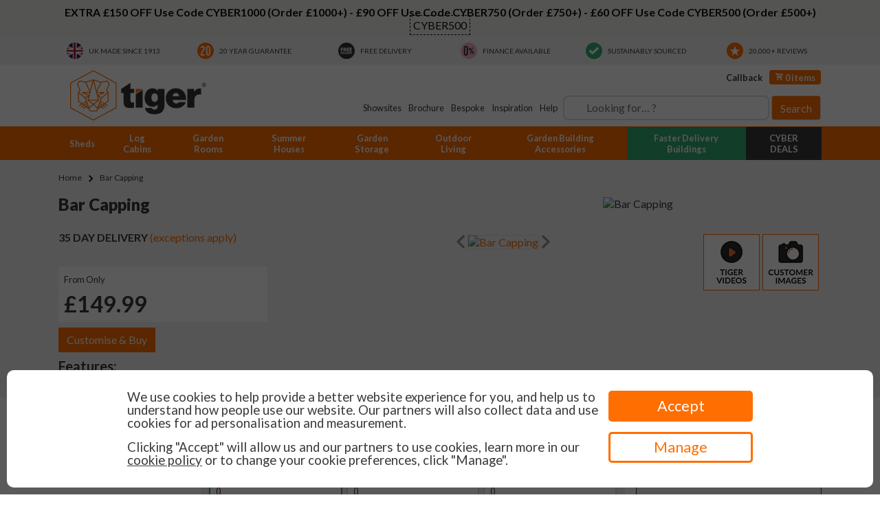

--- FILE ---
content_type: text/html; charset=utf-8
request_url: https://www.tigersheds.com/product/bar-capping/
body_size: 162153
content:
<!doctype html>
<html lang="en">
<head>
    <meta charset="utf-8">
    <meta name="viewport" content="width=device-width, initial-scale=1, shrink-to-fit=no" />
    <meta name="description" content="Bar Capping provides a stronger hold for the glazing and adds a decorative finish to any greenhouse. Order online from Tiger Sheds now!" />
    <meta name="p:domain_verify" content="1c5bda7ec64a8b748fe8bf9d8717996e" />
    <meta name="google-site-verification" content="BpGNMWaRk0QgSfTw4hYv2CHDhK2rFwAl2IztDTjqXRU" />
    <meta name="msvalidate.01" content="6383615E6D1810AF73144E1803F3FF17" />
    <meta name="facebook-domain-verification" content="sowkon4ruow0v6pz6deg1519ror7oc" />

    <title>Bar Capping | Greenhouse Bar Capping | Tiger Sheds</title>
    
    <link rel="preconnect" href="https://use.typekit.net">
    <link rel="preconnect" href="https://p.typekit.net">
    <link rel="preconnect" href="https://fonts.googleapis.com">
    <link rel="preconnect" href="https://fonts.gstatic.com" crossorigin>
    <link rel="preload" href="https://fonts.googleapis.com/css2?family=Lato:wght@400;700;900&display=swap" as="style">
    <link href="https://fonts.googleapis.com/css2?family=Lato:wght@400;700;900&display=swap" rel="stylesheet">
    <link rel="stylesheet" href="https://fonts.googleapis.com/css2?family=Material+Symbols+Outlined:opsz,wght,FILL,GRAD@48,400,0,0" />
    <link rel="stylesheet" href="https://fonts.googleapis.com/css2?family=Material+Symbols+Sharp:opsz,wght,FILL,GRAD@48,400,1,0" />
    
    <link rel="canonical" href="https://www.tigersheds.com/product/bar-capping/" />

    
    <link rel="apple-touch-icon" sizes="180x180" href="/favicons/apple-touch-icon.png">
    <link rel="icon" type="image/png" sizes="32x32" href="/favicons/favicon-32x32.png">
    <link rel="icon" type="image/png" sizes="16x16" href="/favicons/favicon-16x16.png">
    <link rel="manifest" href="/favicons/site.webmanifest">
    <link rel="mask-icon" href="/favicons/safari-pinned-tab.svg" color="#ff6e01">
    <link rel="shortcut icon" href="/favicons/favicon.ico">
    <meta name="msapplication-TileColor" content="#ffffff">
    <meta name="msapplication-config" content="~/favicons/browserconfig.xml">
    <meta name="theme-color" content="#ffffff">
        <meta property="og:image" content="https://assets.tigersheds.com/img/site/large/barcapping.jpg" />
    
    
        <link rel="stylesheet" href="/css/dist/bootstrap.min.css?v=kaGu5bDcz8eIIcBdoWk07SkThlCB0nxAwrWPG0Y07tQ" />
        <link rel="stylesheet" href="/css/dist/bundle.min.css?v=zzibffVS2LPRucEkbWuw453NhzXDlXd9HxpqTRm-a-g" />
    
    <script src="/js/dist/jquery-3.6.0.min.js"></script>
    <script src="/js/dist/jquery.touchSwipe.min.js"></script>
    <script src="https://ajax.googleapis.com/ajax/libs/jqueryui/1.12.1/jquery-ui.min.js"></script>
    <link href="/css/dist/cookie.2.3.2.tiger.css" rel="stylesheet" />
    <link rel="stylesheet" href="https://cdn.jsdelivr.net/npm/addsearch-search-ui@0.7/dist/addsearch-search-ui.min.css" />

    

    <script>
         (function (w, d, s, l, i) {
             w[l] = w[l] || []; w[l].push({
                 'gtm.start':
                     new Date().getTime(), event: 'gtm.js'
             }); var f = d.getElementsByTagName(s)[0],
                 j = d.createElement(s), dl = l != 'dataLayer' ? '&l=' + l : ''; j.async = true; j.src =
                     '//www.googletagmanager.com/gtm.js?id=' + i + dl; f.parentNode.insertBefore(j, f);
         })(window, document, 'script', 'dataLayer', 'GTM-MV5DGB');
    </script>
    <script src="/js/dist/cookie.2.3.2.min.js" async></script>

    
</head>
<body>
    <noscript>
        <iframe src="//www.googletagmanager.com/ns.html?id=GTM-MV5DGB" height="0" width="0" style="display:none;visibility:hidden"></iframe>
    </noscript>

    <div id="cookie-consent">
    <div class="blur"></div>
    <div class="page main">
        <div class="main-container">
            <div class="content-container">
                <div class="messaging">
                    <p>
                        We use cookies to help provide a better website experience for you,
                        and help us to understand how people use our website. Our partners will also collect data and use
                        cookies for ad personalisation and measurement.
                    </p>
                    <p>
                        Clicking "Accept" will allow us and our
                        partners to use cookies, learn more in our&nbsp;
                        <a href="/page/cookies/">cookie policy</a>&nbsp;or to change your cookie preferences, click "Manage".
                    </p>
                </div>
            </div>
            <div class="controls">
                <button class="solid acceptall">Accept</button>
                <button class="hollow manage">Manage</button>
            </div>
        </div>
    </div>
    <div class="page secondary">
        <div class="content-scroll">
            <div class="messaging">
                <p>
                    To find out more about cookies and the types of cookies we are setting please visit our&nbsp;
                    <a href="/page/cookies/">cookie policy</a>.
                </p>
                <p>
                    If you&apos;d prefer that certain types of cookie are not saved
                    on your browser when visiting our website, use the toggles below to adjust those preferences and click "Save choices".
                </p>
            </div>
            <div class="toggles">
                <div class="toggle-set">
                    <h4>Strictly Necessary</h4>
                    <label class="switch">
                        <input type="checkbox" checked="true" disabled="true" value="necessary">
                        <span class="slider"></span>
                    </label>
                    <p>
                        These cookies are necessary for the website to function and without them you would not be able to reliably use the website.
                        For example, logging into your account or completing forms.
                    </p>
                </div>
                
                <div class="toggle-set">
                    <h4>Affiliate partner consent</h4>
                    <label class="switch">
                        <input type="checkbox" checked="true" disabled="true" value="affiliate_wl">
                        <span class="slider"></span>
                    </label>
                    <p>
                        These cookies helps us ensure that specific affiliate partner are credited for any purchases you make. These cookies are only set if you have landed on-site through an affiliate partner and you have accepted their terms and conditions in which allows for information to be shared between us and the affiliate partner. 
                    </p>
                </div>
            </div>
        </div>
        <div class="controls">
            <button class="solid acceptall">Accept all</button>
            <button class="hollow save">Save choices</button>
        </div>
    </div>
</div>

<script>
    _TIGERGTM = window._TIGERGTM || [];
    _TIGERGTM.cookie_hostname = (document.location.hostname == "localhost" ? "localhost" : ".tigersheds.com");
    
    (function(consent) {if (typeof window[consent] === "undefined") window[consent] = function(config){window[consent].config = config;};})("cookie_consent");
    
    cookie_consent ({
      library: "cookie_consent",
      consent_groups: {
        functional: {
          name: "Functional Cookies",
          description: "First party cookies designed to add personalisation to your indiviual experience on the website, remembering preferences and improving navigation through the website.",
          default: "granted"
        },
        marketing: {
          name: "Marketing Cookies",
          default: "granted",
          description: "These cookies track your online activity to help advertisers deliver more relevant and personalised advertising or to limit how many times you see an ad. These cookies can share that information with other organisations or advertisers.",
          platforms: [
            {name: "LinkedIn", link: "https://www.linkedin.com/legal/cookie-policy"},
            {name: "Meta Ads", link: "https://www.facebook.com/policy/cookies/"},
            {name: "Google Ads", link: "https://policies.google.com/technologies/ads"},
            {name: "Reddit", link: "https://www.business.reddit.com/policies/cookies"},
            {name: "TikTok", link: "https://ads.tiktok.com/i18n/official/policy/privacy"},
            {name: "Pinterest", link: "https://policy.pinterest.com/en-gb/cookies"}
          ]
        },
        analytics: {
          name: "Analytics Cookies",
          description: "A series of cookies that collect anonymised data on how users interact with our website. This anonymous data helps us improve the website with a focus on its users, for example, ensuring the most popular content is easier to access.",
          default: "granted",
          platforms: [
            {name: "Google Analytics", link: "https://policies.google.com/technologies/partner-sites"},
            {name: "Microsoft Clarity", link: "https://learn.microsoft.com/en-us/clarity/setup-and-installation/cookie-list"}
          ]
        }
      },
      cookie: {
        name: "CookieConsent",
        timeout: 31449600000,
        host: _TIGERGTM.cookie_hostname
      },
      linker: {
        domains: [],
        parameter: "cc"
      },
      dispatch: {
        gtm: window.dataLayer,
        gtm_event: true,
        event: "cookie_consent_updated"
      },
      blocking: true,
      debug: false
    });
</script>

    <div id="background-overlay"></div>
    <div class="container-fluid position-relative">

        


<div class="row">
    <div id="countdown-container" class="col-12 py-2 d-none fixed-top" style="background:#efefe9;color:#0d0d0c;" data-offer-id="59">
        <div class="container-md p-0">
            <div class="row justify-content-md-center align-items-center">
                <div class="col col-md-auto">
                    <span class="font-weight-bold text-center">EXTRA &#xA3;150 OFF Use Code CYBER1000 (Order &#xA3;1000&#x2B;) - &#xA3;90 OFF Use Code CYBER750 (Order &#xA3;750&#x2B;)  - &#xA3;60 OFF Use Code CYBER500 (Order &#xA3;500&#x2B;) </span>
                </div>
                    <div class="col-auto align-content-center">
                        <span class="countdown-code">CYBER500</span>
                    </div>
                <div id="dismiss-countdown" class="col-auto align-content-center links-nounderline">
                    <a href="" role="button" id="btn-dismiss-countdown" style="color:#0d0d0c" class="d-flex" aria-label="Close" title="Close">
                        <span class="material-symbols-outlined">
                            close
                        </span>
                    </a>
                </div>
            </div>
        </div>
    </div>
</div>

<header class="row">
    <div class="col">
        <div class="row">
            
            <!-- USP's Mobile -->
<div id="uspCarousel" class="col p-0 carousel carousel-grey slide d-flex d-lg-none background-lightest-grey links-grey border-bottom text-uppercase order-1">
    <div class="carousel-inner">
        <div class="carousel-item p-2 active">
            <a class="d-flex align-items-center justify-content-center" data-parent="#uspCarousel" href="/about/">
                <img src="https://assets.tigersheds.com/img/site/icons/svg/usp-uk.svg" class="mr-2" width="24" height="24" alt="Made In The UK Since 1913" />
                <small>UK Made Since 1913</small>
            </a>
        </div>
        
        <div class="carousel-item p-2">
            <a class="d-flex align-items-center justify-content-center" data-parent="#uspCarousel" href="/guarantee/">
                <img src="https://assets.tigersheds.com/img/site/icons/svg/usp-guarantee.svg" class="mr-2" width="24" height="24" alt="20 Year Guarantee" />
                <small>20 Year Guarantee</small>
            </a>
        </div>
        
        <div class="carousel-item p-2">
            <a class="d-flex align-items-center justify-content-center" data-parent="#uspCarousel" href="/delivery/">
                <img src="https://assets.tigersheds.com/img/site/icons/svg/usp-delivery.svg" class="mr-2" width="24" height="24" alt="Free Delivery" />
                <small>Free Delivery</small>
            </a>
        </div>
        
        <div class="carousel-item p-2">
            <a class="d-flex align-items-center justify-content-center" data-parent="#uspCarousel" href="/finance/">
                <img src="https://assets.tigersheds.com/img/site/icons/svg/usp-finance.svg" class="mr-2" width="24" height="24" alt="Finance Available" />
                <small>Finance Available</small>
            </a>
        </div>

        <div class="carousel-item p-2">
            <a class="d-flex align-items-center justify-content-center" data-parent="#uspCarousel" href="/esg/">
                <img src="https://assets.tigersheds.com/img/site/icons/svg/usp-sustainability.svg" class="mr-2" width="24" height="24" alt="Sustainably Sourced" />
                <small>Sustainably Sourced</small>
            </a>
        </div>
        
        <div class="carousel-item p-2">
            <a class="d-flex align-items-center justify-content-center" data-parent="#uspCarousel" href="/reviews/">
                <img src="https://assets.tigersheds.com/img/site/icons/svg/usp-reviews.svg" class="mr-2" width="24" height="24" alt="20,000+ Customer Reviews" />
                <small>20,000+ Reviews</small>
            </a>
        </div>
    </div>
</div>

<!-- USP's Desktop -->
<div class="col d-none d-lg-block links-grey links-nounderline background-lightest-grey">
    <div class="container">
        <div class="row">
            <div class="d-flex w-100">
                <a class="w-100 py-2 text-uppercase font-weight-bold d-flex align-items-center justify-content-center" href="/about/">
                    <img src="https://assets.tigersheds.com/img/site/icons/svg/usp-uk.svg" class="mr-2" width="24" height="24" alt="Made In The UK Since 1913" />
                    <small>UK Made Since 1913</small>
                </a>
                <a class="w-100 py-2 text-uppercase font-weight-bold d-flex align-items-center justify-content-center" href="/guarantee/">
                    <img src="https://assets.tigersheds.com/img/site/icons/svg/usp-guarantee.svg" class="mr-2" width="24" height="24" alt="20 Year Guarantee" />
                    <small>20 Year Guarantee</small>
                </a>
                <a class="w-100 py-2 text-uppercase font-weight-bold d-flex align-items-center justify-content-center" href="/delivery/">
                    <img src="https://assets.tigersheds.com/img/site/icons/svg/usp-delivery.svg" class="mr-2" width="24" height="24" alt="Free Delivery" />
                    <small>Free Delivery</small>
                </a>
                <a class="w-100 py-2 text-uppercase font-weight-bold d-flex align-items-center justify-content-center" href="/finance/">
                    <img src="https://assets.tigersheds.com/img/site/icons/svg/usp-finance.svg" class="mr-2" width="24" height="24" alt="Finance Available" />
                    <small>Finance Available</small>
                </a>
                <a class="w-100 py-2 text-uppercase font-weight-bold d-flex align-items-center justify-content-center" href="/esg/">
                    <img src="https://assets.tigersheds.com/img/site/icons/svg/usp-sustainability.svg" class="mr-2" width="24" height="24" alt="Sustainably Sourced" />
                    <small>Sustainably Sourced</small>
                </a>
                <a class="w-100 py-2 text-uppercase font-weight-bold d-flex align-items-center justify-content-center" href="/reviews/">
                    <img src="https://assets.tigersheds.com/img/site/icons/svg/usp-reviews.svg" class="mr-2" width="24" height="24" alt="20,000+ Customer Reviews" />
                    <small>20,000+ Reviews</small>
                </a>
            </div>
        </div>
    </div>
</div>

            
            <div id="search-results-desktop" class="popup-box">
                <div class="popup-content">
                    <button id="closeButton">Close Search [X]</button>

                    <main>
                        <div class="row" style="margin-bottom:4px;">
                            <div class="col col-12  col-sm-12 col-md-12 col-lg-6 col-xl-6" style="padding-left:0px">
                                <section id="tabs">
                                    <div id="tabs-container-desktop"></div>
                                </section>
                            </div>
                            <div class="col col-12 col-sm-12 col-md-12 col-lg-6  col-xl-6">
                                <section>
                                    <div id="pagination-container-desktop"></div>
                                </section>
                            </div>
                        </div>

                        <section>
                            <div id="results-container-desktop"></div>
                        </section>
                    </main>
                </div>
            </div>

            <div id="search-results-mobile" class="popup-box">
                <div class="popup-content">
                    <button id="closeButtonMobile">Close Search [X]</button>

                    <main>
                        <div class="row" style="margin-bottom:4px;">
                            <div class="col col-12  col-sm-12 col-md-12 col-lg-6 col-xl-6" style="padding-left:0px">
                                <section id="tabs">
                                    <div id="tabs-container-mobile"></div>
                                </section>
                            </div>
                        </div>

                        <section>
                            <div id="results-container-mobile"></div>
                        </section>
                    </main>
                </div>
            </div>
            <div class="col-12 p-0">
                <div class="row background-orange background-lg-white no-gutters" id="top-nav-container">
                    <div class="container-lg p-0 px-lg-3">
                        <div class="col-12 my-lg-2 links-grey">
                            <div class="row">
                                <div class="col col-lg-auto pr-0">
                                    <a href="/">
                                        <img src="https://assets.tigersheds.com/img/site/logos/Tiger-Main-Logo-White.svg" class="d-lg-none img-fluid"
                                             alt="Tiger Sheds" width="120" height="45" />
                                        <img src="https://assets.tigersheds.com/img/site/logos/Tiger-Main-Logo-Colour.svg" class="d-none d-lg-block img-fluid"
                                             alt="Tiger Sheds" width="200" height="75" loading="lazy" />
                                    </a>
                                </div>
                                <div class="col-auto d-flex d-lg-none links-white links-nounderline p-0">
                                    <a role="button" id="btn-search" href="#" class="p-1 d-flex align-items-center color-grey" data-toggle="collapse" data-target="#search" aria-controls="#search" aria-expanded="false" aria-label="Toggle search">
                                        <span class="material-symbols-outlined">
                                            search
                                        </span>
                                    </a>

                                    <a role="button" href="tel:01132054189" class="p-1 d-flex align-items-center">
                                        <span class="material-symbols-outlined">
                                            call
                                        </span>
                                    </a>

                                    <a role="button" href="/basket/" class="basket-button p-1 d-flex align-items-center">
                                        <span class="material-symbols-outlined">
                                            shopping_cart
                                        </span>
                                    </a>
                                </div>
                                <nav class="navbar navbar-light p-0">
                                    <div class="col-auto d-lg-none">
                                        <button class="navbar-toggler" type="button" data-toggle="collapse" data-target="#navContainer" aria-controls="#navContainer"
                                                aria-expanded="false" aria-label="Toggle navigation">
                                            <span class="navbar-toggler-icon"></span>
                                        </button>
                                    </div>
                                </nav>
                                <div class="d-none d-lg-block col-lg p-0">
                                    <div class="row">
                                        <div class="col-12">
                                            <ul class="top-nav-links font-weight-bold mb-3">
                                                <li>
                                                    <a href="/contact/">
                                                            Callback
                                                    </a>
                                                </li>
                                                <li>
                                                    
<a id="basket-button" class="basket-button" href="/basket/">
    <span class="icon-cart"></span>
    
0 items</a>
                                                </li>
                                            </ul>
                                        </div>
                                        <div class="col-12 d-flex align-items-center justify-content-end">
                                            <ul class="top-nav-links mr-2">
                                                <li>
                                                    <a href="/showsite/">Showsites</a>
                                                </li>
                                                <li>
                                                    <a href="/brochure/">Brochure</a>
                                                </li>
                                                <li>
                                                    <a href="/contact/?subject=2">Bespoke</a>
                                                </li>
                                                <li>
                                                    <a href="/find-your-space/">Inspiration</a>
                                                </li>
                                                <li class="position-relative">
                                                    <a id="help-nav-open" href="/helpcentre/">Help</a>

                                                    <div id="help-nav-container">
                                                        <a href="/order/find/">
                                                            <span class="material-symbols-outlined">reset_wrench</span>
                                                            Order Tracking
                                                        </a>
                                                        <a href="/helpcentre/easy-builder/">
                                                            <span class="material-symbols-outlined">checklist</span>
                                                            Instructions
                                                        </a>
                                                        <a href="/helpcentre/videos/">
                                                            <span class="material-symbols-outlined">play_circle</span>
                                                            Assembly Videos
                                                        </a>
                                                        <a href="/helpcentre/presales-guides/">
                                                            <span class="material-symbols-outlined">menu_book</span>
                                                            Buying Guides
                                                        </a>
                                                        <a href="/helpcentre/after-sales-guides/">
                                                            <span class="material-symbols-outlined">construction</span>
                                                            Maintenance
                                                        </a>
                                                        <a href="/faqs/">
                                                            <span class="material-symbols-outlined">help</span>
                                                            FAQ's
                                                        </a>
                                                        <a href="/helpcentre/">
                                                            <span class="material-symbols-outlined">support</span>
                                                            Help Centre
                                                        </a>

                                                        <button id="help-nav-close" type="button">X</button>
                                                    </div>
                                                </li>
                                            </ul>

                                            <div id="searchfield-container-desktop"></div>
                                        </div>
                                    </div>
                                </div>
                                
                                <div id="popout-basket-summary" class="text-left" :class="{'popout-active': isVisible}" v-cloak>
    <div class="background-lightgrey p-3">
        <div class="row">
            <div class="col">
                <b>Your Basket</b>
            </div>
            <div class="col text-right">
                <button id="popout-basket-summary-close" v-on:click="basketSummaryCloseButtonHandler">X</button>
            </div>
        </div>
    </div>
                                                
    <div v-if="lines.length >= 1" v-cloak>
        <div class="row no-gutters background-white p-3 border">
            <div v-for="line in lines" class="col-12 border-bottom py-2">
                <div class="row">
                    <div class="col-auto" :class="line.hasImage ? '' : 'pr-0'">
                        <a v-if="line.urlFriendlyName !== ''" :href="line.urlFriendlyName">
                            <img v-show="line.hasImage"
                                 :src="line.imagePath"
                                 :alt="line.title"
                                 width="110"
                                 height="110"
                                 class="img-fluid"
                                 loading="lazy" />
                        </a>
                        <img v-else v-show="line.hasImage"
                             :src="line.imagePath"
                             :alt="line.title"
                             width="110"
                             height="110"
                             class="img-fluid"
                             loading="lazy" />
                    </div>
                    <div class="col d-flex flex-column pl-0">
                        <a v-if="line.urlFriendlyName !== ''" :href="line.urlFriendlyName">
                            <b class="d-block">{{line.title}}</b>
                        </a>
                        <b v-else class="d-block">{{line.title}}</b>
                        <span class="d-block">{{asCurrency(line.currentPricePerUnit + line.additionalCost)}}</span>
                        <span class="mt-auto">Quantity: {{line.quantity}}</span>
                    </div>
                </div>
            </div>
                                                        
            <div class="col-12 mt-2">
                <div class="row">
                    <div class="col-6">
                        <b>Total:</b>
                    </div>
                    <div class="col-6 text-right">
                        <b class="color-orange">{{asCurrency(grandTotal)}}</b>
                    </div>
                </div>
                <div class="row links-white">
                    <div class="col-6">
                        <a href="/basket/" class="btn btn-grey w-100">
                            View Basket
                        </a>
                    </div>
                    <div class="col-6">
                        <a href="/checkout/customer/" class="btn btn-orange w-100">
                            Checkout Now
                        </a>
                    </div>
                </div>
                
                <div class="col-12 mt-2 border-top links-orange text-center">
                    I have a voucher/promo code to use <a href="/basket/">in my basket</a>
                    <small class="d-block w-100">All prices are inclusive of VAT</small>
                </div>
            </div>
        </div>
    </div>
    <div v-else class="row no-gutters background-white p-3 border">
        <div class="col text-center">
            Your basket is empty.
        </div>
    </div>
</div>
                            </div>
                        </div>
                    </div>

                    
<div class="col-12 background-orange">
    <div class="container">
        <div id="navContainer" class="collapse d-lg-flex">
            <ul class="d-lg-flex w-100">
                                    <li class="d-lg-none nav-item border-bottom">
                        <a id="navItem-1-m" href="/garden-sheds/" class="h-100 text-uppercase nav-parent-item">
                            All Garden Sheds
                        </a>
                    </li>
                    <li class="nav-item border-bottom border-lg-0 links-grey">
                        <a id="navItem-1" href="/garden-sheds/"
                           class="h-100 text-lg-center link-append-plus nav-parent-item nav-parent-expandable"
                           data-toggle="collapse" data-target="#navItemContainer-1" aria-expanded="false">
                            <span class="d-lg-none">Garden Sheds by Type</span>
                            <span class="d-none d-lg-block">Sheds</span>
                        </a>

                        <div id="navItemContainer-1" class="collapse p-3 mb-3 link-append-plus-content background-white border-top border-top-lg-none w-100 nav-child-item" data-trigger="#navItem-1">
                            
<div class="row">
    <div class="col">
        <div class="row h-100">
            <div class="col-12 col-lg-4 border-lg-right">
                <div>
                    <h6 class="color-orange">All Garden Sheds:</h6>
                    <ul class="links-black font-weight-bold nav-first-links">
                        <li><a href="/garden-sheds/wooden/">Wooden Sheds</a></li>
                        <li><a href="/garden-storage/bike-storage/">Bike Sheds</a></li>
                        <li><a href="/garden-sheds/wooden/potting/">Potting Sheds</a></li>
                        <li><a href="/garden-sheds/wooden/workshops/">Workshops</a></li>
                        <li><a href="/garden-sheds/wooden/corner/">Corner Sheds</a></li>
                        <li><a href="/garden-sheds/wooden/windowless-garden-sheds/">Windowless Sheds</a></li>
                        <li><a href="/garden-sheds/wooden/pressure-treated/">Pressure Treated Sheds</a></li>
                        <li><a href="/tigerflex-modular-buildings/tigerflex-sheds-and-storage/">TigerFlex<sup>&reg;</sup> Faster Delivery Sheds</a></li>
                    </ul>
                </div>
            </div>

            <div class="col-12 col-lg-4 border-lg-right">
                <div class="mt-3 mt-lg-0">
                    <h6 class="color-orange">Popular Wooden Sheds By Size:</h6>
                    <ul class="d-flex flex-wrap links-black size-list">
                        <li><a role="button" href="/garden-sheds/5x3-sheds/" class="btn">5x3</a></li>
                        <li><a role="button" href="/garden-sheds/6x3-sheds/" class="btn">6x3</a></li>
                        <li><a role="button" href="/garden-sheds/6x4-sheds/" class="btn">6x4</a></li>
                        <li><a role="button" href="/garden-sheds/6x6-sheds/" class="btn">6x6</a></li>
                        <li><a role="button" href="/garden-sheds/7x5-sheds/" class="btn">7x5</a></li>
                        <li><a role="button" href="/garden-sheds/8x4-sheds/" class="btn">8x4</a></li>
                        <li><a role="button" href="/garden-sheds/8x6-sheds/" class="btn">8x6</a></li>
                        <li><a role="button" href="/garden-sheds/8x8-sheds/" class="btn">8x8</a></li>
                        <li><a role="button" href="/garden-sheds/9x6-sheds/" class="btn">9x6</a></li>
                        <li><a role="button" href="/garden-sheds/10x6-sheds/" class="btn">10x6</a></li>
                        <li><a role="button" href="/garden-sheds/10x8-sheds/" class="btn">10x8</a></li>
                        <li><a role="button" href="/garden-sheds/12x6-sheds/" class="btn">12x6</a></li>
                        <li><a role="button" href="/garden-sheds/12x8-sheds/" class="btn">12x8</a></li>
                        <li><a role="button" href="/garden-sheds/12x10-sheds/" class="btn">12x10</a></li>
                        <li><a role="button" href="/garden-sheds/14x10-sheds/" class="btn">14x10</a></li>
                        <li><a role="button" href="/garden-sheds/small-sheds/" class="btn">Small</a></li>
                        <li><a role="button" href="/garden-sheds/large-sheds/" class="btn">Large</a></li>
                        <li><a role="button" href="/garden-sheds/wooden/tall-sheds/" class="btn">Tall</a></li>
                    </ul>
                </div>
                
                <div class="mt-3">
                    <h6 class="color-orange">Cladding Styles:</h6>
                    <ul class="links-black">
                        <li><a href="/garden-sheds/wooden/shiplap/">Shiplap</a></li>
                        <li><a href="/garden-sheds/wooden/overlap/">Overlap</a></li>
                        <li><a href="/garden-sheds/wooden/tongue-groove-sheds/">Tongue & Groove</a></li>
                        <li><a href="/garden-sheds/wooden/log-board/">Loglap & Log Board</a></li>
                        <li><a href="/garden-sheds/metal/">Metal</a></li>
                    </ul>
                </div>
            </div>
            
            <div class="col-12 col-lg-4 border-lg-right">
                <div class="mt-3 mt-lg-0">
                    <h6 class="color-orange">Roof Styles:</h6>
                    <ul class="links-black">
                        <li><a href="/garden-sheds/wooden/apex/">Apex</a></li>
                        <li><a href="/garden-sheds/wooden/pent/">Pent</a></li>
                    </ul>
                </div>
                
                <div class="mt-3">
                    <h6 class="color-orange">Shed Help &amp; Advice:</h6>
                    <ul class="links-black">
                        <li><a href="/buying-guides/a-buyers-guide-for-choosing-a-shed/">Shed Buying Guide</a></li>
                        <li><a href="/page/build-a-wooden-shed/">How To Build A Shed</a></li>
                        <li><a href="/page/sheds-explained/">Shed Product Terms</a></li>
                    </ul>
                </div>

                <div class="mt-3">
                    <h6 class="color-orange">Create Your Own Shed:</h6>
                    <ul class="links-black">
                        <li><a href="/page/bespoke-sheds/">Bespoke Sheds</a></li>
                        <li><a href="/tigerflex/configurator/">TigerFlex<sup>&reg;</sup> Configurator</a></li>
                    </ul>
                </div>
            </div>

            <div class="d-none d-lg-block col-12 mt-3 align-self-end">
    <a href="https://www.klarna.com/uk/terms-and-conditions/" target="_blank" rel="nofollow">
        <img class="img-fluid border" 
             src="https://assets.tigersheds.com/img/common/blank.gif"
             srcset="https://assets.tigersheds.com/img/common/blank.gif 1w, 
                     https://assets.tigersheds.com/img/site/nav/pay-smarter-with-klarna-short.jpg 650w"
             sizes="(max-width: 992px) 1px, 650px"
             alt="Pay Smarter With Klarna" 
             width="650"
             loading="lazy" />
    </a>
</div>
        </div>
    </div>
    
    <div class="col-auto d-none d-xl-block">
        <div>
            <h6 class="color-orange">Garden Sheds Virtual Showroom:</h6>
            <ul class="links-black">
                <li><a href="/showroom/?media-index=52&trigger-overlay-name=GARDENSHEDS">View Our Garden Sheds</a></li>
            </ul>

            <a href="/showroom/?media-index=52&trigger-overlay-name=GARDENSHEDS" class="d-none d-lg-block">
                <video width="300px" height="300px" autoplay muted loop>
                    <source src="https://assets.tigersheds.com/video/nav/garden-sheds-showroom.webm" type="video/webm">
                    Your browser does not support the video tag.
                </video>
            </a>
        </div>
    </div>
</div>
                        </div>
                    </li>
                                    <li class="d-lg-none nav-item border-bottom">
                        <a id="navItem-9-m" href="/log-cabins/" class="h-100 text-uppercase nav-parent-item">
                            All Log Cabins
                        </a>
                    </li>
                    <li class="nav-item border-bottom border-lg-0 links-grey">
                        <a id="navItem-9" href="/log-cabins/"
                           class="h-100 text-lg-center link-append-plus nav-parent-item nav-parent-expandable"
                           data-toggle="collapse" data-target="#navItemContainer-9" aria-expanded="false">
                            <span class="d-lg-none">Log Cabins by Type</span>
                            <span class="d-none d-lg-block">Log Cabins</span>
                        </a>

                        <div id="navItemContainer-9" class="collapse p-3 mb-3 link-append-plus-content background-white border-top border-top-lg-none w-100 nav-child-item" data-trigger="#navItem-9">
                            
<div class="row">
    <div class="col">
        <div class="row h-100">
            <div class="col-12 col-lg-4 border-lg-right">
                <div>
                    <h6 class="color-orange">All Log Cabins:</h6>
                    <ul class="links-black font-weight-bold nav-first-links">
                        <li><a href="/log-cabins/garden-offices/">Timber Garden Offices</a></li>
                        <li><a href="/log-cabins/corner/">Corner Log Cabins</a></li>
                        <li><a href="/log-cabins/small-log-cabins/">Small Log Cabins</a></li>
                        <li><a href="/log-cabins/contemporary/">Contemporary Log Cabins</a></li>
                        <li><a href="/log-cabins/traditional/">Traditional Log Cabins</a></li>
                        <li><a href="/log-cabins/log-cabin-storage/">Log Cabin Storage</a></li>
                        <li><a href="/log-cabins/insulated-log-cabins/">Insulated Log Cabins</a></li>
                        <li><a href="/tigerflex-modular-buildings/tigerflex-modular-log-cabins/">TigerFlex<sup>&reg;</sup> Faster Delivery Cabins</a></li>
                    </ul>
                </div>
            </div>

            <div class="col-12 col-lg-4 border-lg-right">
                <div class="mt-3 mt-lg-0">
                    <h6 class="color-orange">Popular Log Cabins By Size:</h6>
                    <ul class="d-flex flex-wrap links-black size-list">
                        <li><a role="button" href="/log-cabins/?size=8x8" class="btn">8x8</a></li>
                        <li><a role="button" href="/log-cabins/?size=8x10" class="btn">8x10</a></li>
                        <li><a role="button" href="/log-cabins/?size=10x10" class="btn">10x10</a></li>
                        <li><a role="button" href="/log-cabins/?size=12x10" class="btn">12x10</a></li>
                        <li><a role="button" href="/log-cabins/?size=14x10" class="btn">14x10</a></li>
                        <li><a role="button" href="/log-cabins/?size=14x12" class="btn">14x12</a></li>
                        <li><a role="button" href="/log-cabins/?size=16x10" class="btn">16x10</a></li>
                        <li><a role="button" href="/log-cabins/?size=16x14" class="btn">16x14</a></li>
                        <li><a role="button" href="/log-cabins/?size=18x14" class="btn">18x14</a></li>
                    </ul>
                </div>
                
                <div class="mt-3">
                    <h6 class="color-orange">Thickness:</h6>
                    <ul class="links-black">
                        <li><a href="/log-cabins/19mm/">19mm Log Cabins</a></li>
                        <li><a href="/log-cabins/28mm/">28mm Log Cabins</a></li>
                        <li><a href="/log-cabins/44mm/">44mm Log Cabins</a></li>
                        <li><a href="/log-cabins/70mm/">70mm Log Cabins</a></li>
                    </ul>
                </div>

                <div class="mt-3">
                    <h6 class="color-orange">Door & Window Styles:</h6>
                    <ul class="links-black">
                        <li><a href="/page/timber-doors-and-windows/">Timber</a></li>
                        <li><a href="/page/pvc-doors-and-windows/">uPVC</a></li>
                    </ul>
                </div>
            </div>
            
            <div class="col-12 col-lg-4 border-lg-right">
                <div class="mt-3 mt-lg-0">
                    <h6 class="color-orange">Roof Styles:</h6>
                    <ul class="links-black">
                        <li><a href="/log-cabins/pent-log-cabins/">Pent</a></li>
                        <li><a href="/log-cabins/apex-log-cabins/">Apex</a></li>
                        <li><a href="/log-cabins/barn-roof-log-cabins/">Barn</a></li>
                        <li><a href="/log-cabins/hip-roof-log-cabins/">Hip</a></li>
                    </ul>
                </div>

                <div class="mt-3">
                    <h6 class="color-orange">Log Cabin Help &amp; Advice:</h6>
                    <ul class="links-black">
                        <li><a href="/buying-guides/a-buyers-guide-for-choosing-a-log-cabin/">Log Cabin Buying Guide</a></li>
                        <li><a href="/page/log-cabins-explained/">Log Cabin Product Terms</a></li>
                    </ul>
                </div>

                <div class="mt-3">
                    <h6 class="color-orange">Create Your Own Log Cabin:</h6>
                    <ul class="links-black">
                        <li><a href="/page/bespoke-log-cabins/">Bespoke Log Cabins</a></li>
                    </ul>
                </div>
            </div>
            
            <div class="d-none d-lg-block col-12 mt-3 align-self-end">
                <a href="/log-cabins/faster-delivery-cabins/">
                    <img class="img-fluid" 
                         src="https://assets.tigersheds.com/img/common/blank.gif"
                         srcset="https://assets.tigersheds.com/img/common/blank.gif 1w, 
                                 https://assets.tigersheds.com/img/site/nav/faster-delivery-log-cabins.jpg 980w"
                         sizes="(max-width: 992px) 1px, 980px"
                         alt="TigerFlex - Try our bestselling cabins with fast pick a day delivery!" 
                         width="980"
                         loading="lazy" />
                </a>
            </div>
        </div>
    </div>
    
    <div class="col-auto d-none d-xl-block">
        <div>
            <h6 class="color-orange">Log Cabins Virtual Showroom:</h6>
            <ul class="links-black">
                <li><a href="/showroom/?media-index=32&trigger-overlay-name=LOGCABINS">View Our Log Cabins</a></li>
            </ul>

            <a href="/showroom/?media-index=32&trigger-overlay-name=LOGCABINS" class="d-none d-lg-block">
                <video width="300px" height="300px" autoplay muted loop>
                    <source src="https://assets.tigersheds.com/video/nav/log-cabins-showroom.webm" type="video/webm">
                    Your browser does not support the video tag.
                </video>
            </a>
        </div>
    </div>
</div>
                        </div>
                    </li>
                                    <li class="d-lg-none nav-item border-bottom">
                        <a id="navItem-285-m" href="/tiger-modular-garden-rooms/" class="h-100 text-uppercase nav-parent-item">
                            All Garden Rooms
                        </a>
                    </li>
                    <li class="nav-item border-bottom border-lg-0 links-grey">
                        <a id="navItem-285" href="/tiger-modular-garden-rooms/"
                           class="h-100 text-lg-center link-append-plus nav-parent-item nav-parent-expandable"
                           data-toggle="collapse" data-target="#navItemContainer-285" aria-expanded="false">
                            <span class="d-lg-none">Garden Rooms by Type</span>
                            <span class="d-none d-lg-block">Garden Rooms</span>
                        </a>

                        <div id="navItemContainer-285" class="collapse p-3 mb-3 link-append-plus-content background-white border-top border-top-lg-none w-100 nav-child-item" data-trigger="#navItem-285">
                            
<div class="row">
    <div class="col">
        <div class="row h-100">
            <div class="col-12 col-lg-3 border-lg-right">
                <div>
                    <h6 class="color-orange">All Garden Rooms:</h6>
                    <ul class="links-black font-weight-bold nav-first-links">
                        <li><a href="/modular/garden-rooms/">Insulated Garden Rooms</a></li>
                        <li><a href="/modular/garden-offices/">Garden Offices</a></li>
                        <li><a href="/modular/garden-spa/">Garden Spas</a></li>
                        <li><a href="/modular/garden-gyms/">Garden Gyms</a></li>
                        <li><a href="/modular/garden-annexes/">Annexes</a></li>
                        <li><a href="/modular/classrooms/">Classrooms</a></li>
                        <li><a href="/modular/garden-kitchens/">Outdoor Kitchens</a></li>
                        <li><a href="/modular/garden-storage/">Modular Storage</a></li>
                        <li><a href="/modular/garden-pergolas/">Garden Pergolas</a></li> 
                    </ul>
                </div>
            </div>

            <div class="col-12 col-lg-3 mt-3 mt-lg-0 border-lg-right">

                <div>
                    <h6 class="color-orange">Tiger Modular Collection:</h6>
                    <ul class="links-black">
                        <li><a href="/product/tiger-modular-certus/">Certus</a></li>
                        <li><a href="/product/tiger-modular-verso/">Verso</a></li>
                        <li><a href="/product/tiger-modular-nexus/">Nexus</a></li>
                        <li><a href="/tiger-modular-garden-rooms/express-garden-rooms/">Express</a></li>

                        <li><a href="/product/the-ventus-aluminium-pergola/">Ventus</a></li>
                        <li><a href="/black-tiger/">Black Tiger Insulated Cabins</a></li> 
                        <li><a href="/modular/">Bespoke</a></li>
                    </ul>
                </div>
              
            </div>
            

            <div class="col-12 col-lg-3 mt-3 mt-lg-0 border-lg-right">
                <div>
                    <h6 class="color-orange">Virtual Showroom:</h6>
                    <ul class="links-black">
                        <li><a href="/modular/showroom/?media-index=2&trigger-overlay-name=GARDENROOMS">Garden Room Tour</a></li>
                    </ul>

                    <a href="/modular/showroom/?media-index=2&trigger-overlay-name=GARDENROOMS" class="d-none d-lg-block">
                        <video width="250px" height="250px" autoplay muted loop>
                            <source src="https://assets.tigersheds.com/video/nav/garden-rooms-showroom.webm" type="video/webm">
                            Your browser does not support the video tag.
                        </video>
                    </a>
                    <ul class="links-black">
                        <li><a href="/modular/modular-showsites">Visit Our Showrooms</a></li>
                    </ul>
                </div>
                  
         
            </div>

            <div class="col-12 col-lg-3 mt-3 mt-lg-0 border-lg-right">
                <div>
                    <h6 class="color-orange">Find Your Perfect Space:</h6>
                    <ul class="links-black">
                        <li><a href="/modular/brochure/">Request Garden Room Brochure</a></li>
                        <li><a href="/modular/request-quote/">Request A Free Consultation</a></li>
                        <li><a href="/modular/modular-discovery/">FREE Discovery Call</a></li> 
                        <li><a href="/finance/novuna/">Finance Options</a></li>
                    </ul>
                </div>

                <div class="mt-3">
                    <h6 class="color-orange">Quality And Care:</h6>
                    <ul class="links-black">
                        <li><a href="/modular/modular-reviews/">Reviews & Testimonials</a></li>
                    </ul>
                </div>

                <div class="mt-3">
                    <h6 class="color-orange">Create Your Garden Room:</h6>
                    <ul class="links-black">
                        <li><a href="/modular/">Bespoke Garden Rooms</a></li>
                        <li><a href="/modular/modular-configurator/">Garden Room Configurator</a></li>
                        <li><a href="/modular/request-garden-room-quote/">Request Quote</a></li>
                    </ul>
                </div>
            </div>
            
            <div class="d-none d-lg-block col-12 mt-3 align-self-end">
                <a href="/modular/showroom/?media-index=2&trigger-overlay-name=GARDENROOMS">
                    <img class="img-fluid" 
                         src="https://assets.tigersheds.com/img/common/blank.gif"
                         srcset="https://assets.tigersheds.com/img/common/blank.gif 1w, 
                                 https://assets.tigersheds.com/img/site/nav/virtual-showroom.jpg 980w"
                         sizes="(max-width: 992px) 1px, 980px"
                         alt="Discover Our New Virtual Showroom" 
                         width="980"
                         loading="lazy" />
                </a>
               
            </div>  
        </div>
    </div>
</div>
                        </div>
                    </li>
                                    <li class="d-lg-none nav-item border-bottom">
                        <a id="navItem-3-m" href="/summer-houses/" class="h-100 text-uppercase nav-parent-item">
                            All Summer Houses
                        </a>
                    </li>
                    <li class="nav-item border-bottom border-lg-0 links-grey">
                        <a id="navItem-3" href="/summer-houses/"
                           class="h-100 text-lg-center link-append-plus nav-parent-item nav-parent-expandable"
                           data-toggle="collapse" data-target="#navItemContainer-3" aria-expanded="false">
                            <span class="d-lg-none">Summer Houses by Type</span>
                            <span class="d-none d-lg-block">Summer Houses</span>
                        </a>

                        <div id="navItemContainer-3" class="collapse p-3 mb-3 link-append-plus-content background-white border-top border-top-lg-none w-100 nav-child-item" data-trigger="#navItem-3">
                            
<div class="row">
    <div class="col">
        <div class="row h-100">
            <div class="col-12 col-lg-4 border-lg-right">
                <div>
                    <h6 class="color-orange">All Summerhouses:</h6>
                    <ul class="links-black font-weight-bold nav-first-links">
                        <li><a href="/summer-houses/corner/">Corner Summerhouses</a></li>
                        <li><a href="/summer-houses/octagonal/">Octagonal Summerhouses</a></li>
                        <li><a href="/summer-houses/traditional/">Traditional Summerhouses</a></li>
                        <li><a href="/summer-houses/contemporary/">Contemporary Summerhouses</a></li>
                        <li><a href="/summer-houses/faster-delivery-summerhouses/">TigerFlex<sup>&reg;</sup> Faster Delivery Summerhouses</a></li>
                    </ul>
                </div>
            </div>

            <div class="col-12 col-lg-4 border-lg-right">
                <div class="mt-3 mt-lg-0">
                    <h6 class="color-orange">Popular Summerhouses By Size:</h6>
                    <ul class="d-flex flex-wrap links-black size-list">
                        <li><a role="button" href="/summer-houses/6x6/" class="btn">6x6</a></li>
                        <li><a role="button" href="/summer-houses/7x7/" class="btn">7x7</a></li>
                        <li><a role="button" href="/summer-houses/8x6/" class="btn">8x6</a></li>
                        <li><a role="button" href="/summer-houses/8x8/" class="btn">8x8</a></li>
                        <li><a role="button" href="/summer-houses/?size=8x10" class="btn">8x10</a></li>
                        <li><a role="button" href="/summer-houses/10x8/" class="btn">10x8</a></li>
                        <li><a role="button" href="/summer-houses/?size=10x10" class="btn">10x10</a></li>
                        <li><a role="button" href="/summer-houses/12x6/" class="btn">12x6</a></li>
                        <li><a role="button" href="/summer-houses/12x8/" class="btn">12x8</a></li>
                        <li><a role="button" href="/summer-houses/?size=12x10" class="btn">12x10</a></li>
                        <li><a role="button" href="/summer-houses/?size=14x10" class="btn">14x10</a></li>
                        <li><a role="button" href="/summer-houses/?size=16x10" class="btn">16x10</a></li>
                    </ul>
                </div>

                <div class="mt-3">
                    <h6 class="color-orange">Cladding Styles:</h6>
                    <ul class="links-black">
                        <li><a href="/summer-houses/?claddingtype=1">Shiplap</a></li>
                        <li><a href="/summer-houses/?claddingtype=3">Pressure Treated</a></li>
                        <li><a href="/summer-houses/?claddingtype=11">Loglap & Log Board</a></li>
                    </ul>
                </div>
            </div>
            
            <div class="col-12 col-lg-4 border-lg-right">
                <div class="mt-3 mt-lg-0">
                    <h6 class="color-orange">Roof Styles:</h6>
                    <ul class="links-black">
                        <li><a href="/summer-houses/apex-roof-summerhouses/">Apex</a></li>
                        <li><a href="/summer-houses/pent-roof-summerhouses/">Pent</a></li>
                        <li><a href="/summer-houses/barn-roof-summerhouses/">Barn</a></li>
                        <li><a href="/summer-houses/hip-roof-summerhouses/">Hip</a></li>
                    </ul>
                </div>
                
                <div class="mt-3">
                    <h6 class="color-orange">Summerhouse Help &amp; Advice:</h6>
                    <ul class="links-black">
                        <li><a href="/buying-guides/a-buyers-guide-for-choosing-a-summer-house/">Summer House Buying Guide</a></li>
                        <li><a href="/page/summerhouses-explained/">Summerhouse Product Terms</a></li>
                    </ul>
                </div>

                <div class="mt-3">
                    <h6 class="color-orange">Create Your Own Summerhouse:</h6>
                    <ul class="links-black">
                        <li><a href="/page/bespoke-summerhouses/">Bespoke Summerhouses</a></li>
                        <li><a href="/tigerflex/configurator/">TigerFlex<sup>&reg;</sup> Configurator</a></li>
                    </ul>
                </div>
            </div>
            
            <div class="d-none d-lg-block col-12 mt-3 align-self-end">
    <a href="https://www.klarna.com/uk/terms-and-conditions/" target="_blank" rel="nofollow">
        <img class="img-fluid border" 
             src="https://assets.tigersheds.com/img/common/blank.gif"
             srcset="https://assets.tigersheds.com/img/common/blank.gif 1w, 
                     https://assets.tigersheds.com/img/site/nav/pay-smarter-with-klarna-short.jpg 650w"
             sizes="(max-width: 992px) 1px, 650px"
             alt="Pay Smarter With Klarna" 
             width="650"
             loading="lazy" />
    </a>
</div>
        </div>
    </div>
    
    <div class="col-auto d-none d-xl-block">
        <div>
            <h6 class="color-orange">Summerhouses Virtual Showroom:</h6>
            <ul class="links-black">
                <li><a href="/showroom/?media-index=71&trigger-overlay-name=SUMMERHOUSES">View Our Summerhouses</a></li>
            </ul>

            <a href="/showroom/?media-index=71&trigger-overlay-name=SUMMERHOUSES" class="d-none d-lg-block">
                <video width="300px" height="300px" autoplay muted loop>
                    <source src="https://assets.tigersheds.com/video/nav/summerhouses-showroom.webm" type="video/webm">
                    Your browser does not support the video tag.
                </video>
            </a>
        </div>
    </div>
</div>
                        </div>
                    </li>
                                    <li class="nav-item border-bottom border-lg-0 links-grey">
                        <a id="navItem-8" href="/garden-storage/"
                           class="h-100 text-lg-center link-append-plus nav-parent-item nav-parent-expandable"
                           data-toggle="collapse" data-target="#navItemContainer-8" aria-expanded="false">
                            Garden Storage
                        </a>

                        <div id="navItemContainer-8" class="collapse p-3 mb-3 link-append-plus-content background-white border-top border-top-lg-none w-100 nav-child-item" data-trigger="#navItem-8">
                            
<div class="row">
    <div class="col">
        <div class="row h-100">
            <div class="col-12 col-lg-4 border-lg-right">
                <div>
                    <h6 class="color-orange">All Garden Storage:</h6>
                    <ul class="links-black font-weight-bold nav-first-links">
                        <li><a href="/garden-storage/bike-storage/">Bike Storage</a></li>
                        <li><a href="/garden-storage/log-storage/">Log Storage</a></li>
                        <li><a href="/garden-storage/bin-storage/">Bin Storage</a></li>
                        <li><a href="/garden-storage/tool-storage/">Tool Storage</a></li>
                        <li><a href="/garden-storage/wooden-garden-storage/">Wooden Garden Storage</a></li>
                        <li><a href="/garden-sheds/metal/">Metal Garden Storage</a></li>
                        <li><a href="/tigerflex-modular-buildings/tigerflex-sheds-and-storage/">TigerFlex<sup>&reg;</sup> Faster Delivery Storage</a></li>
                    </ul>
                </div>
            </div>

            <div class="col-12 col-lg-4 border-lg-right">
                <div class="mt-3 mt-lg-0">
                    <h6 class="color-orange">Outdoor Storage:</h6>
                    <ul class="links-black">
                        <li><a href="/garden-storage/cheap-sheds/">Value Sheds</a></li>
                        <li><a href="/garden-sheds/wooden/lean-to-sheds/">Lean-To Sheds</a></li>
                        <li><a href="/garden-storage/wooden-garages/">Garages</a></li>
                    </ul>
                </div>
            </div>
            
            <div class="col-12 col-lg-4 border-lg-right">
                <div class="mt-3 mt-lg-0">
                    <h6 class="color-orange">Storage Help &amp; Advice:</h6>
                    <ul class="links-black">
                        <li><a href="/buying-guides/a-buyers-guide-for-choosing-garden-storage/">Storage Buying Guide</a></li>
                        <li><a href="/page/build-a-wooden-shed/">Storage Shed How To Build</a></li>
                        <li><a href="/page/sheds-explained/">Storage Product Terms</a></li>
                    </ul>
                </div>
                
                <div class="mt-3">
                    <h6 class="color-orange">Create Your Own Storage:</h6>
                    <ul class="links-black">
                        <li><a href="/page/bespoke-storage/">Bespoke Storage</a></li>
                        <li><a href="/tigerflex/configurator/">TigerFlex<sup>&reg;</sup> Configurator</a></li>
                    </ul>
                </div>
            </div>
            
            <div class="d-none d-lg-block col-12 mt-3 align-self-end">
    <a href="https://www.klarna.com/uk/terms-and-conditions/" target="_blank" rel="nofollow">
        <img class="img-fluid border" 
             src="https://assets.tigersheds.com/img/common/blank.gif"
             srcset="https://assets.tigersheds.com/img/common/blank.gif 1w, 
                     https://assets.tigersheds.com/img/site/nav/pay-smarter-with-klarna-short.jpg 650w"
             sizes="(max-width: 992px) 1px, 650px"
             alt="Pay Smarter With Klarna" 
             width="650"
             loading="lazy" />
    </a>
</div>
        </div>
    </div>
    
    <div class="col-auto d-none d-xl-block">
        <div>
            <h6 class="color-orange">Garden Storage Virtual Showroom:</h6>
            <ul class="links-black">
                <li><a href="/showroom/?media-index=52&trigger-overlay-name=GARDENSHEDS">View Our Garden Storage</a></li>
            </ul>

            <a href="/showroom/?media-index=52&trigger-overlay-name=GARDENSHEDS" class="d-none d-lg-block">
                <video width="300px" height="300px" autoplay muted loop>
                    <source src="https://assets.tigersheds.com/video/nav/garden-sheds-showroom.webm" type="video/webm">
                    Your browser does not support the video tag.
                </video>
            </a>
        </div>
    </div>
</div>
                        </div>
                    </li>
                                    <li class="nav-item border-bottom border-lg-0 links-grey">
                        <a id="navItem-306" href="/outdoor-living/"
                           class="h-100 text-lg-center link-append-plus nav-parent-item nav-parent-expandable"
                           data-toggle="collapse" data-target="#navItemContainer-306" aria-expanded="false">
                            Outdoor Living
                        </a>

                        <div id="navItemContainer-306" class="collapse p-3 mb-3 link-append-plus-content background-white border-top border-top-lg-none w-100 nav-child-item" data-trigger="#navItem-306">
                            
<div class="row">
    <div class="col">
        <div class="row h-100">
            <div class="col-12 col-lg-4 border-lg-right">
                <div>
                    <h6 class="color-orange">All Outdoor Living:</h6>
                    <ul class="links-black font-weight-bold nav-first-links">
                        <li><a href="/outdoor-living/wooden-gazebos/">Gazebos</a></li>
                        <li><a href="/outdoor-living/pergolas/">Pergolas</a></li>
                        <li><a href="/outdoor-living/garden-bars/">Garden Bars</a></li>
                        <li><a href="/outdoor-living/hot-tub-shelters/">Hot Tub Shelters</a></li>
                        <li><a href="/outdoor-living/bbq-shelters/">BBQ Shelters</a></li>
                        <li><a href="/outdoor-living/guest-rooms/">Guest Rooms</a></li>
                        <li><a href="/modular/">Garden Kitchens</a></li>
                    </ul>
                </div>
            </div>

            <div class="col-12 col-lg-4 border-lg-right">
                <div class="mt-3 mt-lg-0">
                    <h6 class="color-orange">Garden Buildings:</h6>
                    <ul class="links-black">
                        <li><a href="/outdoor-living/greenhouses/">Greenhouses</a></li>
                        <li><a href="/outdoor-living/pet-houses/">Pethouses</a></li>
                        <li><a href="/outdoor-living/wooden-playhouses/">Wooden Playhouses</a></li>
                    </ul>
                </div>
            </div>
            
            <div class="col-12 col-lg-4 border-lg-right">
                <div class="mt-3 mt-lg-0">
                    <h6 class="color-orange">Garden Products:</h6>
                    <ul class="links-black">
                        <li><a href="/outdoor-living/garden-products/garden-benches/">Garden Benches</a></li>
                        <li><a href="/outdoor-living/garden-products/wooden-planters/">Planters</a></li>
                    </ul>
                </div>
                

                <div class="mt-3">
                    <h6 class="color-orange">Create Your Own Storage:</h6>
                    <ul class="links-black">
                        <li><a href="/page/bespoke-storage/">Bespoke Buildings</a></li>
                        <li><a href="/tigerflex/configurator/">TigerFlex<sup>&reg;</sup> Configurator</a></li>
                    </ul>
                </div>
            </div>

            <div class="d-none d-lg-block col-12 mt-3 align-self-end">
    <a href="https://www.klarna.com/uk/terms-and-conditions/" target="_blank" rel="nofollow">
        <img class="img-fluid border" 
             src="https://assets.tigersheds.com/img/common/blank.gif"
             srcset="https://assets.tigersheds.com/img/common/blank.gif 1w, 
                     https://assets.tigersheds.com/img/site/nav/pay-smarter-with-klarna-short.jpg 650w"
             sizes="(max-width: 992px) 1px, 650px"
             alt="Pay Smarter With Klarna" 
             width="650"
             loading="lazy" />
    </a>
</div>
        </div>
    </div>
    
    <div class="col-auto d-none d-xl-block">
        <div>
            <h6 class="color-orange">Outdoor Living Virtual Showroom:</h6>
            <ul class="links-black">
                <li><a href="/modular/showroom/?media-index=86&trigger-overlay-name=OUTDOORLIVING">View Our Outdoor Living Range</a></li>
            </ul>

            <a href="/modular/showroom/?media-index=86&trigger-overlay-name=OUTDOORLIVING" class="d-none d-lg-block">
                <video width="300px" height="300px" autoplay muted loop>
                    <source src="https://assets.tigersheds.com/video/nav/outdoor-living-showroom.webm" type="video/webm">
                    Your browser does not support the video tag.
                </video>
            </a>
        </div>
    </div>
</div>
                        </div>
                    </li>
                                    <li class="nav-item border-bottom border-lg-0 links-grey">
                        <a id="navItem-314" href="/garden-building-accessories/"
                           class="h-100 text-lg-center link-append-plus nav-parent-item nav-parent-expandable"
                           data-toggle="collapse" data-target="#navItemContainer-314" aria-expanded="false">
                            Garden Building Accessories
                        </a>

                        <div id="navItemContainer-314" class="collapse p-3 mb-3 link-append-plus-content background-white border-top border-top-lg-none w-100 nav-child-item" data-trigger="#navItem-314">
                            
<div class="row">
    <div class="col">
        <div class="row h-100">
            <div class="col-12 col-lg-4 border-lg-right">
                <div>
                    <h6 class="color-orange">Building Accessories:</h6>
                    <ul class="links-black">
                        <li><a href="/garden-building-accessories/wood-preserver/">Wood Preserver</a></li>
                        <li><a href="/garden-building-accessories/wood-paint/">Wood Paint</a></li>
                        <li><a href="/garden-building-accessories/door-handles/">Door Handles</a></li>
                        <li><a href="/garden-building-accessories/door-hooks/">Door Hooks</a></li>
                        <li><a href="/garden-building-accessories/padlocks/">Padlocks</a></li>
                        <li><a href="/garden-building-accessories/solar-lights/">Solar Lights</a></li>
                        <li><a href="/garden-building-accessories/insulation/">Insulation</a></li>
                        <li><a href="/garden-building-accessories/building-flooring/">Flooring</a></li>
                        <li><a href="/garden-building-accessories/shed-bases/">Shed Bases</a></li>
                    </ul>
                </div>
            </div>

            <div class="col-12 col-lg-4 border-lg-right">
                <div class="mt-3 mt-lg-0">
                    <h6 class="color-orange">Building Maintenance:</h6>
                    <ul class="links-black">
                        <li><a href="/garden-building-accessories/building-tools/">Building Tools</a></li>
                        <li><a href="/garden-building-accessories/shed-felt/">Shed Felt</a></li>
                        <li><a href="/garden-building-accessories/boards-and-framing/">Boards & Framing</a></li>
                        <li><a href="/garden-building-accessories/window-sealant/">Window Sealant</a></li>
                        <li><a href="/garden-building-accessories/window-glazing/">Window Glazing</a></li>
                    </ul>
                </div>
            </div>
            
            <div class="d-none d-lg-block col-12 mt-3 align-self-end">
    <a href="https://www.klarna.com/uk/terms-and-conditions/" target="_blank" rel="nofollow">
        <img class="img-fluid border" 
             src="https://assets.tigersheds.com/img/common/blank.gif"
             srcset="https://assets.tigersheds.com/img/common/blank.gif 1w, 
                     https://assets.tigersheds.com/img/site/nav/pay-smarter-with-klarna-short.jpg 650w"
             sizes="(max-width: 992px) 1px, 650px"
             alt="Pay Smarter With Klarna" 
             width="650"
             loading="lazy" />
    </a>
</div>
        </div>
    </div>
    
    <div class="col-auto d-none d-xl-block">
            
<div class="row">
    <div class="col">
        <h6 class="color-orange">Best Seller:</h6>

        <div class="position-relative text-center">
            <a href="/product/black-mineral-shed-felt/">
                <img class="img-fluid"
                     src="https://assets.tigersheds.com/img/common/blank.gif"
                     srcset="https://assets.tigersheds.com/img/common/blank.gif 1w, https://assets.tigersheds.com/img/site/large/felt(1)500.jpg 300w"
                     sizes="(max-width: 992px) 1px, 300px"
                     alt="Black Mineral Shed Felt"
                     width="300"
                     height="300"
                     loading="lazy" />
            </a>
        </div>
        
        <div class="p-2 mt-2 border links-grey">
            <a href="/product/black-mineral-shed-felt/">
                <b>Black Mineral Shed Felt</b>
            </a>
            <div class="color-orange">From &#xA3;16.99</div>
            
                <small class="mt-2">FREE Delivery* (1 - 3 weeks)</small>
        </div>
    </div>
</div>
    </div>
</div>
                        </div>
                    </li>
                                    <li class="nav-item border-bottom border-lg-0 links-grey">
                        <a id="navItem-245" href="/tigerflex-modular-buildings/"
                           class="h-100 text-lg-center link-append-plus nav-parent-item nav-parent-expandable"
                           data-toggle="collapse" data-target="#navItemContainer-245" aria-expanded="false">
                            Faster Delivery Buildings
                        </a>

                        <div id="navItemContainer-245" class="collapse p-3 mb-3 link-append-plus-content background-white border-top border-top-lg-none w-100 nav-child-item" data-trigger="#navItem-245">
                            
<div class="row">
    <div class="col">
        <div class="row h-100">
            <div class="col-12 col-lg-4 border-lg-right">
                <div>
                    <h6 class="color-orange">All Faster Delivery Buildings:</h6>
                    <ul class="links-black font-weight-bold nav-first-links">
                        <li><a href="/garden-sheds/wooden/faster-delivery-sheds/">Faster Delivery Sheds</a></li>
                        <li><a href="/log-cabins/faster-delivery-cabins/">Faster Delivery Log Cabins</a></li>
                        <li><a href="/summer-houses/faster-delivery-summerhouses/">Faster Delivery Summerhouses</a></li>
                        <li><a href="/garden-storage/faster-delivery-storage/">Faster Delivery Storage</a></li>
                    </ul>
                </div>
                
                <div class="mt-5">
                    <h6 class="color-orange">TigerFlex<sup>&reg;</sup> Buildings:</h6>
                    <ul class="links-black font-weight-bold nav-first-links">
                        <li><a href="/tigerflex-modular-buildings/tigerflex-sheds-and-storage/">TigerFlex<sup>&reg;</sup> Sheds</a></li>
                        <li><a href="/tigerflex-modular-buildings/tigerflex-modular-summerhouses/">TigerFlex<sup>&reg;</sup> Summerhouses</a></li>
                        <li><a href="/tigerflex-modular-buildings/tigerflex-modular-log-cabins/">TigerFlex<sup>&reg;</sup> Log Cabins</a></li>
                    </ul>
                </div>
            </div>
            
            <div class="col-12 col-lg-4 border-lg-right">
                <div>
                    <h6 class="color-orange">TigerFlex<sup>&reg;</sup> Configurator:</h6>
                    <ul class="d-flex flex-wrap links-black">
                        <li><a href="/tigerflex/configurator/">Create Your Own Shed<sup>&reg;</sup></a></li>
                    </ul>
                    
                    <a href="/tigerflex/configurator/">
                        <img src="https://assets.tigersheds.com/img/site/graphics/configurator/configurator-animation.gif" 
                             alt="TigerFlex Configurator" 
                             class="img-fluid"
                             loading="lazy" />
                    </a>
                </div>
            </div>

            <div class="col-12 col-lg-4 border-lg-right">
                <div>
                    <h6 class="color-orange">Popular Sheds By Size:</h6>
                    <ul class="d-flex flex-wrap links-black size-list">
                        <li><a href="/tigerflex-modular-buildings/?size=4x6">4x6</a></li>
                        <li><a href="/tigerflex-modular-buildings/?size=8x4">8x4</a></li>
                        <li><a href="/tigerflex-modular-buildings/?size=8x6">8x6</a></li>
                        <li><a href="/tigerflex-modular-buildings/?size=12x4">12x4</a></li>
                        <li><a href="/tigerflex-modular-buildings/?size=12x6">12x6</a></li>
                    </ul>
                </div>

                <div class="mt-3">
                    <h6 class="color-orange">Roof Styles:</h6>
                    <ul class="links-black">
                        <li><a href="/tigerflex-modular-buildings/?roofstyle=14">Apex</a></li>
                        <li><a href="/tigerflex-modular-buildings/?roofstyle=15">Pent</a></li>
                    </ul>
                </div>

                <div class="mt-3">
                    <h6 class="color-orange">The TigerFlex<sup>&reg;</sup> Story:</h6>
                    <ul class="links-black">
                        <li><a href="/tigerflex-sheds/">The Original Modular Shed</a></li>
                        <li><a href="/tigerflex-summerhouses/">The Original Modular Summerhouse</a></li>
                        <li><a href="/tigerflex-log-cabins/">The Original Modular Log Cabin</a></li>
                    </ul>
                </div>
            </div>

            <div class="d-none d-lg-block col-12 mt-3 align-self-end">
    <a href="https://www.klarna.com/uk/terms-and-conditions/" target="_blank" rel="nofollow">
        <img class="img-fluid border" 
             src="https://assets.tigersheds.com/img/common/blank.gif"
             srcset="https://assets.tigersheds.com/img/common/blank.gif 1w, 
                     https://assets.tigersheds.com/img/site/nav/pay-smarter-with-klarna-short.jpg 650w"
             sizes="(max-width: 992px) 1px, 650px"
             alt="Pay Smarter With Klarna" 
             width="650"
             loading="lazy" />
    </a>
</div>
        </div>
    </div>
    
    <div class="col-auto d-none d-xl-block">
        <div>
            <h6 class="color-orange">Faster Delivery Buildings Virtual Showroom:</h6>
            <ul class="links-black">
                <li><a href="/showroom/?media-index=52&trigger-overlay-name=GARDENSHEDS">View Our Faster Delivery Buildings</a></li>
            </ul>

            <a href="/showroom/?media-index=52&trigger-overlay-name=GARDENSHEDS" class="d-none d-lg-block">
                <video width="300px" height="300px" autoplay muted loop>
                    <source src="https://assets.tigersheds.com/video/nav/garden-sheds-showroom.webm" type="video/webm">
                    Your browser does not support the video tag.
                </video>
            </a>
        </div>
    </div>
</div>
                        </div>
                    </li>
                                    <li class="nav-item border-bottom border-lg-0 links-grey">
                        <a id="navItem-4" href="/special-offers/" class="h-100 text-lg-center nav-parent-item">
                            CYBER DEALS
                        </a>
                    </li>
            </ul>
            <ul class="d-lg-none links-grey">
                <li class="border-bottom">
                    <a class="h-100 nav-parent-item" href="/brochure/">Request A Brochure</a>
                </li>
                <li class="border-bottom">
                    <a class="h-100 nav-parent-item" href="/showsite/">Showsites</a>
                </li>
                <li class="nav-item border-bottom links-grey">
                    <a id="navItem-help" class="h-100 text-lg-center link-append-plus nav-parent-item nav-parent-expandable" data-toggle="collapse" data-target="#navItemContainer-help" aria-expanded="false" href="/helpcentre/">
                        Help
                    </a>

                    <div id="navItemContainer-help" class="collapse p-3 link-append-plus-content background-white border-top w-100 nav-child-item" data-trigger="#navItem-help">
                        <ul>
                            <li>
                                <a class="d-flex align-items-center my-1" href="/order/find/">
                                    <span class="material-symbols-outlined mr-2">reset_wrench</span>
                                    Order Tracking
                                </a>
                            </li>
                            <li>
                                <a class="d-flex align-items-center my-1" href="/helpcentre/easy-builder/">
                                    <span class="material-symbols-outlined mr-2">checklist</span>
                                    Instructions
                                </a>
                            </li>
                            <li>
                                <a class="d-flex align-items-center my-1" href="/helpcentre/videos/">
                                    <span class="material-symbols-outlined mr-2">play_circle</span>
                                    Assembly Videos
                                </a>
                            </li>
                            <li>
                                <a class="d-flex align-items-center my-1" href="/helpcentre/presales-guides/">
                                    <span class="material-symbols-outlined mr-2">menu_book</span>
                                    Buying Guides
                                </a>
                            </li>
                            <li>
                                <a class="d-flex align-items-center my-1" href="/helpcentre/after-sales-guides/">
                                    <span class="material-symbols-outlined mr-2">construction</span>
                                    Maintenance
                                </a>
                            </li>
                            <li>
                                <a class="d-flex align-items-center my-1" href="/faqs/">
                                    <span class="material-symbols-outlined mr-2">help</span>
                                    FAQ's
                                </a>
                            </li>
                            <li>
                                <a class="d-flex align-items-center my-1" href="/helpcentre/">
                                    <span class="material-symbols-outlined mr-2">support</span>
                                    Help Centre
                                </a>
                            </li>
                        </ul>
                    </div>
                </li>
                <li class="border-bottom">
                    <a class="h-100 nav-parent-item" href="/page/bespoke-sheds/">Bespoke Sheds</a>
                </li>
                <li class="border-bottom">
                    <a class="h-100 nav-parent-item" href="/blog/">Blog</a>
                </li>
            </ul>
        </div>
    </div>
</div>

<!-- Mobile Search & Quick Links -->


<div class="row d-lg-none no-gutters collapse position-absolute border-bottom w-100" id="search">
    <div class="col p-2">

        <div class="form-row align-items-center w-100">

            <div id="searchfield-container-mobile" class="w-100"></div>
        </div>


        <div class="pt-2">
            <h4 class="font-weight-bold color-orange text-center">Quick Links</h4>

            <div id="quickLinks" class="row">
                <div class="col-6 p-3">
                    <ul>
                        <li><a href="/garden-sheds/">Garden Sheds</a></li>
                        <li><a href="/garden-sheds/">Storage Sheds</a></li>
                        <li><a href="/garden-storage/bike-storage/">Bike Sheds</a></li>
                        <li><a href="/summer-houses/">Potting Sheds</a></li>
                    </ul>
                </div>
                <div class="col-6 p-3">
                    <ul>
                        <li><a href="/garden-sheds/wooden/apex/">Apex Sheds</a></li>
                        <li><a href="/garden-sheds/wooden/pent/">Pent Sheds</a></li>
                        <li><a href="/garden-sheds/wooden/corner/">Garden Corner Sheds</a></li>
                        <li><a href="/contact/">Contact Us</a></li>
                    </ul>
                </div>
            </div>
        </div>
    </div>
</div>


                </div>
            </div>
        </div>
    </div>
</header>
        

 


 <link rel="stylesheet" href="/css/dist/pages/product.min.css?v=LdEiFtDQdz0q6A-4nOlBOrHoZ0d0XYh6Ma6FooyDvHg" />


<div id="AJAXspinnerSearchResults">
    <div id="AJAXspinnerSearchResultsImage"></div>
    <b id="spinner-text">Loading. Please wait...</b>
</div>

<div class="row background-lightest-grey">
    <div class="container">
        
 

<script type="application/ld+json">
    {
  "@context": "https://schema.org",
  "@type": "BreadcrumbList",
  "itemListElement": [
    {
      "@type": "ListItem",
      "position": 1,
      "name": "Home",
      "item": "https://www.tigersheds.com/"
    },
    {
      "@type": "ListItem",
      "position": 2,
      "name": "Bar Capping",
      "item": "https://www.tigersheds.com/product/bar-capping/"
    }
  ]
}
</script>

<div class="row">
    <div class="col">
        <ul id="breadcrumbs" class="d-flex flex-wrap align-items-center list-unstyled mb-0">
            <li>
                <a href="/" class="text-decoration-none">Home</a>
            </li>

                <li class="mx-2">
                    <svg xmlns="http://www.w3.org/2000/svg" width="10" height="10" viewBox="0 0 24 24">
                        <path d="M5 3l3.057-3 11.943 12-11.943 12-3.057-3 9-9" />
                    </svg>
                </li>
                <li>
                    <a href="/product/bar-capping/" class="text-decoration-none">
                        Bar Capping
                    </a>
                </li>
        </ul>
    </div>
</div>


        <div class="row">
            <div class="col">
                <div id="product-hero-wrapper">
                    <div id="product-title-panel" class="position-relative">
                        <div id="hover-container" class="d-none d-lg-block">
                            <div id="hero-image"></div>
                            <span>Loading...</span>
                        </div>
                        
<h1>Bar Capping</h1>




<div class="row my-4">
    <div class="col">


            <p class="m-0">
                                <strong>35 DAY DELIVERY</strong>
                <a href="/delivery/">(exceptions apply)</a>
            </p>
    </div>
</div>
                    </div>
                    <div id="product-image-panel">
                        
<div class="row mt-3 mt-lg-0">
    <div class="col text-center">
        <div id="productCarousel" class="carousel carousel-grey carousel-fade slide" data-ride="carousel" data-interval="7000">
            <div id="lens"></div>
            <div class="carousel-inner">
                <div class="carousel-item active">
                    <img id="product-main-image" 
                         src="https://assets.tigersheds.com/img/site/large/"
                         original-image-src="https://assets.tigersheds.com/img/site/large/"
                         hero-image=""
                         alt="Bar Capping" 
                         class="img-fluid hero-image" 
                         itemprop="image" 
                         itemscope="" 
                         itemtype="https://schema.org/ImageObject"
                         height="600" 
                         width="600"
                         data-parent="#productCarousel" />
                </div>
            </div>
        </div>
    </div>
</div>

<div class="row">
    <div class="col py-2 text-center">
        <small class="d-inline-flex">
            
        </small>
    </div>
</div>

<div class="row">
    <div class="col-12 col-xl-auto text-center">
        <div id="productSubCarousel" class="row m-0 carousel carousel-grey slide" data-internal="false" data-pause="true">
            <a class="col-auto carousel-control-prev" href="#productSubCarousel" role="button" data-slide="prev">
                <span class="carousel-control-prev-icon" aria-hidden="true"></span>
                <span class="sr-only">Previous</span>
            </a>
            
            <div class="col carousel-inner p-0">
                
                <div class="carousel-item active">
                    <a href="#" data-target="#productCarousel" data-slide-to="0">
                        <img id="product-carousel-main-image" src="https://assets.tigersheds.com/img/site/small/"
                             original-image-src="https://assets.tigersheds.com/img/site/small/"
                             width="60" height="60" class="img-fluid" alt="Bar Capping" />
                    </a>

                </div>

            </div>
            
            <a class="col-auto carousel-control-next" href="#productSubCarousel" role="button" data-slide="next">
                <span class="carousel-control-next-icon" aria-hidden="true"></span>
                <span class="sr-only">Next</span>
            </a>
        </div>
    </div>
    <div class="col-12 col-xl my-3 mt-xl-0 d-flex flex-wrap flex-lg-nowrap justify-content-center justify-content-xl-end">
                    <a href="#" role="button" class="d-lg-none btn btn-sm btn-orange mt-2 mr-2" data-toggle="modal" data-target="#product-video-modal">Tiger Videos</a>
            <a href="#" role="button" class="d-none d-lg-block mr-1" data-toggle="modal" data-target="#product-video-modal">
                <img src="https://assets.tigersheds.com/img/site/graphics/buttons/btn-videos.gif" alt="Videos" class="img-fluid border-orange"/>
            </a>
        <a href="#" role="button" class="d-lg-none btn btn-sm btn-orange mt-2 scroll-to-content" data-target="#customer-images">Customer Images</a>
        <a href="#" role="button" class="d-none d-lg-block mr-1 scroll-to-content" data-target="#customer-images">
            <img src="https://assets.tigersheds.com/img/site/graphics/buttons/btn-customer-images.gif" alt="Customer Images" class="img-fluid border-orange"/>
        </a>
        <a role="button" class="d-lg-none btn btn-sm btn-grey mt-2 ml-2" href="/share/bar-capping/">
            Share Your Image
        </a>
    </div>
</div>
                    </div>
                    <div id="product-summary-panel" class="d-flex flex-column pb-4">
                        

<div class="row">
    <div class="col">
    </div>
</div>

<div class="row mt-2">
    <div class="col-12 col-lg-6 col-xl-7">
        <div class="row no-gutters border-grey border-lg-0 mb-2">
            <div class="col background-lg-white">
                        <div class="row p-2">
                            <div class="col-auto">
                                <span class="d-block">
                                    <small>From Only</small>
                                    <b class="d-block font-size-2 mt-2" summary-sale-price>&#xA3;149.99</b>
                                    <span class="productPrice d-none">35.99</span>
                                    <span class="productCategory d-none"></span>
                                </span>
                            </div>
                            <div class="col-auto d-flex align-items-end">
                                
<div class="row">
</div>
                            </div>
                        </div>
            </div>
            <div class="col-auto col-lg-12 pr-3 mt-lg-2 d-flex align-items-center">
                    <a role="button" class="btn btn-orange text-white scroll-to-content" data-target=".customize-form"
                       onclick="dataLayer.push({'event':'ctaCustomise', 'productName':'Bar Capping', 'productID':'370' });">Customise &amp; Buy</a>
            </div>
        </div>
    </div>
    <div class="col-12 col-lg-6 col-xl-5">
    </div>
</div>

<div class="row my-auto">
    <div class="col">
        <div class="row">
            <div class="col-12">
                <h3 class="h5 font-weight-bold">Features:</h3>
                    
                <div id="key-features">
                    
                </div>
            </div>
        </div>
    </div>
</div>

<div class="row">
    <div class="col">

    </div>
</div>
                    </div>
                </div>
            </div>
        </div>
    </div>
</div>

<div class="row position-relative">
    <div class="container">
        <div class="row">
            <div class="col mt-4 mb-5">
                

<form class="customize-form" action="/basket/" method="post" api-basket="/basket/add/">
    <input type="hidden" id="UrlName" name="UrlName" value="bar-capping" />
    <input type="hidden" id="product-type" value="Accessory" />

    <div class="row">
        <div class="col">
            <h3 class="h4 color-orange font-weight-bold text-center text-lg-left">Customise & Buy</h3>
        </div>
    </div>
    
    <div class="row">
        <div class="col-12 col-lg-9 col-xxl-10 p-0 px-lg-3">
            <div id="customise-product" class="accordion">
                <div id="options-wrapper">
                    

<button type="button" 
        class="accordion-button accordion-button-active" 
        data-target="#product-options" 
        data-parent="#customise-product" 
        data-title="Select Option"
        accordion-last-active>
        Select Option
</button>
 
<div id="product-options" class="accordion-content accordion-content-active">
    <div class="row p-2">
                    <div id="option-container-1684" class="col-12 col-md-6 col-lg-4 py-1">
                <div class="row selection-container selection-active">
                    <div class="col-4 col-lg-12 px-2">
                            <input type="radio"
                                   id="option-1684"
                                   optionCode="050314CC06"
                                   class="SizeOptionRadio d-none"
                                   name="Option"
                                   value="1684"
                                   option-item-name="Bar Capping  for 4x4 Compact"
                                   option-item-summary-name="Bar Capping  for 4x4 Compact"
                                   option-item-parent-id="370"
                                   option-item-parent-name="Bar Capping"
                                   option-item-price="149.99"
                                   option-item-saving="0"
                                   option-item-salepricing="False"
                                   option-item-finance="3.69"
                                   option-item-type="Accessory"
                                   option-item-index="1"
                                   option-category-main="Accessory"
                                   option-category-sub=""
                                   checked />

                        <img src="https://assets.tigersheds.com/img/site/dynamicimages/small/"
                             alt="Bar Capping  for 4x4 Compact"
                             class="img-select-option img-fluid d-block mx-auto"
                             data-target="#option-1684"
                             loading="lazy" />
                    </div>
                    <div class="col-8 col-lg-12 pl-0 pl-lg-2 pr-2 mt-lg-2 d-flex flex-column">
                        <small> <span>()</span></small>

                        <div class="row my-2">
                            <div class="col-auto">
                                    <span class="d-block font-weight-bold font-size-1_25">
&#xA3;149.99                                    </span>
                            </div>
                            <div class="col-auto p-0">
                            </div>
                        </div>

                        
                        <div class="row mt-auto">
                            <div class="col">
                                <button type="button"
                                        class="btn btn-rounded btn-white border-orange color-orange w-100 btn-select-option"
                                        data-target="#option-1684">
                                    Selected
                                </button>
                            </div>
                        </div>
                    </div>
                </div>
            </div>
            <div id="option-container-1685" class="col-12 col-md-6 col-lg-4 py-1">
                <div class="row selection-container ">
                    <div class="col-4 col-lg-12 px-2">
                            <input type="radio"
                                   id="option-1685"
                                   optionCode="050314CC07"
                                   class="SizeOptionRadio d-none"
                                   name="Option"
                                   value="1685"
                                   option-item-name="Bar Capping  for 6x4 Compact"
                                   option-item-summary-name="Bar Capping  for 6x4 Compact"
                                   option-item-parent-id="370"
                                   option-item-parent-name="Bar Capping"
                                   option-item-price="176.99"
                                   option-item-saving="0"
                                   option-item-salepricing="False"
                                   option-item-finance="4.35"
                                   option-item-type="Accessory"
                                   option-item-index="2"
                                   option-category-main="Accessory"
                                   option-category-sub=""
                                    />

                        <img src="https://assets.tigersheds.com/img/site/dynamicimages/small/"
                             alt="Bar Capping  for 4x4 Compact"
                             class="img-select-option img-fluid d-block mx-auto"
                             data-target="#option-1685"
                             loading="lazy" />
                    </div>
                    <div class="col-8 col-lg-12 pl-0 pl-lg-2 pr-2 mt-lg-2 d-flex flex-column">
                        <small> <span>()</span></small>

                        <div class="row my-2">
                            <div class="col-auto">
                                    <span class="d-block font-weight-bold font-size-1_25">
&#xA3;176.99                                    </span>
                            </div>
                            <div class="col-auto p-0">
                            </div>
                        </div>

                        
                        <div class="row mt-auto">
                            <div class="col">
                                <button type="button"
                                        class="btn btn-rounded btn-white border-orange color-orange w-100 btn-select-option"
                                        data-target="#option-1685">
                                    Select
                                </button>
                            </div>
                        </div>
                    </div>
                </div>
            </div>
            <div id="option-container-1686" class="col-12 col-md-6 col-lg-4 py-1">
                <div class="row selection-container ">
                    <div class="col-4 col-lg-12 px-2">
                            <input type="radio"
                                   id="option-1686"
                                   optionCode="050314CC08"
                                   class="SizeOptionRadio d-none"
                                   name="Option"
                                   value="1686"
                                   option-item-name="Bar Capping for 8x4 Compact"
                                   option-item-summary-name="Bar Capping for 8x4 Compact"
                                   option-item-parent-id="370"
                                   option-item-parent-name="Bar Capping"
                                   option-item-price="190.99"
                                   option-item-saving="0"
                                   option-item-salepricing="False"
                                   option-item-finance="4.69"
                                   option-item-type="Accessory"
                                   option-item-index="3"
                                   option-category-main="Accessory"
                                   option-category-sub=""
                                    />

                        <img src="https://assets.tigersheds.com/img/site/dynamicimages/small/"
                             alt="Bar Capping  for 4x4 Compact"
                             class="img-select-option img-fluid d-block mx-auto"
                             data-target="#option-1686"
                             loading="lazy" />
                    </div>
                    <div class="col-8 col-lg-12 pl-0 pl-lg-2 pr-2 mt-lg-2 d-flex flex-column">
                        <small> <span>()</span></small>

                        <div class="row my-2">
                            <div class="col-auto">
                                    <span class="d-block font-weight-bold font-size-1_25">
&#xA3;190.99                                    </span>
                            </div>
                            <div class="col-auto p-0">
                            </div>
                        </div>

                        
                        <div class="row mt-auto">
                            <div class="col">
                                <button type="button"
                                        class="btn btn-rounded btn-white border-orange color-orange w-100 btn-select-option"
                                        data-target="#option-1686">
                                    Select
                                </button>
                            </div>
                        </div>
                    </div>
                </div>
            </div>
            <div id="option-container-1691" class="col-12 col-md-6 col-lg-4 py-1">
                <div class="row selection-container ">
                    <div class="col-4 col-lg-12 px-2">
                            <input type="radio"
                                   id="option-1691"
                                   optionCode="050314CC13"
                                   class="SizeOptionRadio d-none"
                                   name="Option"
                                   value="1691"
                                   option-item-size=""
                                   option-item-name="Bar Capping for Extra Double Doors on Compact"
                                   option-item-summary-name="Bar Capping for Extra Double Doors on Compact"
                                   option-item-parent-id="370"
                                   option-item-parent-name="Bar Capping"
                                   option-item-price="35.99"
                                   option-item-saving="0"
                                   option-item-salepricing="False"
                                   option-item-finance="0.88"
                                   option-item-type="Accessory"
                                   option-item-index="4"
                                   option-category-main="Accessory"
                                   option-category-sub=""
                                    />

                        <img src="https://assets.tigersheds.com/img/site/dynamicimages/small/"
                             alt="Bar Capping  for 4x4 Compact"
                             class="img-select-option img-fluid d-block mx-auto"
                             data-target="#option-1691"
                             loading="lazy" />
                    </div>
                    <div class="col-8 col-lg-12 pl-0 pl-lg-2 pr-2 mt-lg-2 d-flex flex-column">
                        <small> <span>()</span></small>

                        <div class="row my-2">
                            <div class="col-auto">
                                    <span class="d-block font-weight-bold font-size-1_25">
&#xA3;35.99                                    </span>
                            </div>
                            <div class="col-auto p-0">
                            </div>
                        </div>

                        
                        <div class="row mt-auto">
                            <div class="col">
                                <button type="button"
                                        class="btn btn-rounded btn-white border-orange color-orange w-100 btn-select-option"
                                        data-target="#option-1691">
                                    Select
                                </button>
                            </div>
                        </div>
                    </div>
                </div>
            </div>
    </div>
</div>
                </div>

                <div id="accessories-wrapper">
                    

                    
                </div>
                
                
                
            </div>
        </div>
        <div class="col-12 col-lg-3 col-xxl-2 pl-lg-0">
            
<div class="customize-summary-panel mt-3 mt-lg-0 background-lightest-grey border-grey p-3">
    <div class="row">
        <div class="col">
            <p class="selected-option font-weight-bold text-center mb-2">Bar Capping  for 4x4 Compact</p>

            <div class="row no-gutters p-2 font-weight-bold d-none" was-wrapper>
                <div class="col-6">
                    <span summary-was-text>Was:</span>
                </div>
                <div class="col-6 text-right">
                    <span summary-was-price>&#xA3;71.99</span>
                    <span class="productWasPrice" style="display:none" summary-was-price>71.99</span>
                </div>
            </div>

            <div class="row no-gutters p-2 saving font-weight-bold d-none" saving-wrapper>
                <div class="col-6">
                    Saving:
                </div>
                <div class="col-6 text-right">
                    <span summary-total-saving>&#xA3;0.00</span>
                </div>
            </div>

            <div class="row no-gutters p-2 font-weight-bold">
                <div class="col-6">
                    Sale Price:
                </div>
                <div class="col-6 text-right color-orange">
                    <span summary-sale-price>&#xA3;149.99</span>
                </div>
            </div>

            <hr class="line-grey" />

            <b class="d-block text-center">Added Optional Extras:</b>

            <ul id="extras-breakdown">
                                    <li>None</li>
            </ul>

            <small class="d-block text-center color-orange mt-2">TOTAL PRICE:</small>
            <strong class="d-block text-center color-orange font-size-2">
                <span summary-total-price="149.99">&#xA3;149.99</span>
            </strong>


                <button type="submit" class="btn btn-orange d-block w-100 mt-3">
                    Add To Basket
                </button>
        </div>
    </div>

</div>

<div id="customize-summary-panel-mobile" class="d-lg-none background-lightest-grey border-top-grey p-2 w-100">
    <p class="selected-option font-weight-bold text-center mb-2">Bar Capping  for 4x4 Compact</p>

    <small class="d-block text-center color-orange mt-2">TOTAL PRICE: (including optional extras)</small>
    <strong class="d-block text-center color-orange font-size-2">
        <span summary-total-price="149.99">&#xA3;149.99</span>
    </strong>

        <button type="submit" class="btn btn-orange d-block w-100 mt-2">
            Add To Basket
        </button>
</div>
        </div>
    </div>
</form>
                
<div class="modal fade" id="install-checker" tabindex="-1" aria-labelledby="#install-checker-title" aria-hidden="true">
    <div class="modal-dialog">
        <div class="modal-content">
            <div class="modal-header">
                <h5 class="modal-title" id="install-checker-title">Installation Service Checker</h5>
                <button type="button" class="close" data-dismiss="modal" aria-label="Close">
                    <span aria-hidden="true">&times;</span>
                </button>
            </div>

            <div class="modal-body">
                <p>Please enter your postcode to check the availability of our installation service in your area</p>

                <form id="install-checker-form" action="/product/bar-capping/CanFulfilInstall" method="post">
                    <div class="input-group mb-3">
                        <input type="text" name="install-postcode" :class="{'form-error': errors.has('install-postcode')}" class="form-control"
                               placeholder="Enter your postcode"
                               v-model="installPostcode"
                               v-validate="'required'"/>

                        <div class="input-group-append">
                            <button id="install-checker-button" type="submit" class="btn btn-orange"
                                    v-bind:disabled="isWorking"
                                    v-on:click.prevent="validateBeforeSubmit">Submit</button>
                        </div>
                    </div>
                </form>

                <span class="d-block form-error-text" v-cloak v-show="errors.has('install-postcode')">{{ errors.first('install-postcode') }}</span>

                <div v-show="isError" class="alert alert-danger" role="alert">
                    Oops... an error has occured. Please check and try again.
                </div>

                <div v-show="isInstallAvailable !== null && !isInstallAvailable" class="alert alert-warning" role="alert">
                    Unfortunately, we cannot offer our installation service in your area at this time.
                </div>
            </div>
        </div>
    </div>
</div>
            </div>
        </div>
    </div>
</div>

<div class="row">
    <div class="container-lg accordion">
        <div id="product-tabs" class="col-12 mb-5 p-0">
            
<button type="button" class="accordion-button accordion-button-active" data-target="#product-description" data-parent="#product-tabs" accordion-last-active>Product Description</button>
<div id="product-description" class="accordion-content accordion-content-active">
    <div class="my-3">

        

        <a href="#" class="scroll-to-content" data-target="#product-tabs" data-content="#product-technical">View Technical Data</a>
    </div>
</div>
            
    
<button type="button" class="accordion-button" data-target="#product-technical" data-parent="#product-tabs">Technical Data</button>
<div id="product-technical" class="accordion-content">
    <div class="my-3">
    </div>
</div>

            
<button type="button" class="accordion-button" data-target="#product-downloads" data-parent="#product-tabs">Downloads & Guides</button>

<div id="product-downloads" class="accordion-content">
    <div class="my-3">
        
    </div>
</div>
            <a id="sustainability-link" class="d-none d-lg-block" target="_blank" href="/sustainability/">Ripple Africa Reforestation</a>
        </div>
    </div>
</div>


<div class="row">
    <div class="col">
    </div>
</div>

<div class="row">
    <div class="col-12 my-5">
        
<div id="product-reviews" class="row">
    <div class="col">
        <div class="text-center mb-4">
            <h2 class="font-heading color-orange text-uppercase mb-0">Customer Reviews</h2>
            <b><i>See what our customer think about their Bar Capping: (0 Great Reviews)</i></b>
        </div>
        
            <p class="text-center">Be the first to share your Tiger experience!</p>
        
        <div class="row mt-5">
            <div class="col text-center">
                <a class="btn btn-orange" href="/product/bar-capping/review/">Write A Review</a>
            </div>
        </div>
    </div>
</div>
    </div>
</div>

<div id="customer-images" class="row background-lightest-grey">
    <div class="col-12 my-5">
        <div class="row no-gutters">
            <div class="col p-0">
                
<div class="row">
    <div class="col p-0">
        <div class="text-center mb-4">
            <h2 class="font-heading color-orange text-uppercase mb-0">Make Your Tiger Famous</h2>
            <b><i>Get your Tiger ready for the spotlight because only the most Tiger-tastic submissions will feature on our website.</i></b>
        </div>

        <div id="customer-images-grid" class="row no-gutters justify-content-center">
            

        </div>

        <div class="row no-gutters mt-3">
            <div class="col text-center">
                    <p>Be the first to share your Tiger!</p>
                                <input id="page-number" type="hidden" value="2" />
                <a role="button" class="btn btn-orange mr-2" href="/share/bar-capping/">Share Your Tiger</a>
                <a href="#" role="button" class="btn btn-grey">Tiger Images</a>
                
                <p class="mt-2 mb-0">Simply click the ‘SHARE YOUR TIGER' button above to upload your photos and videos - your Tiger deserves to be the centre of attention!</p>
            </div>
        </div>

        <div id="imageModal" class="modal fade" tabindex="-1" role="dialog" aria-hidden="true">
            <div class="modal-dialog modal-lg" role="document">
                <div class="modal-content">
                    <div class="modal-body text-center">
                        <img class="img-fluid" />
                    </div>
                    <div class="modal-footer">
                        <button type="button" class="btn btn-secondary" data-dismiss="modal">Close</button>
                    </div>
                </div>
            </div>
        </div>
    </div>
</div>
            </div>
        </div>
    </div>
</div>



<div class="row background-grey color-white">
    <div class="col my-5 text-center">
        <h3 class="font-heading color-white text-uppercase">Request Your Free Tiger Brochures</h3>
        <b class="d-block"><i>For inspiration, information and everything you need to know about Tiger, simply click the button below.</i></b>
        <a class="btn btn-orange mt-4" href="/brochure/">Request Brochure</a>
    </div>
    
    <picture>
        <source media="(min-width: 992px)" srcset="https://assets.tigersheds.com/img/site/pages/home/brochures.jpg">
        <img src="https://assets.tigersheds.com/img/site/pages/home/brochures-mobile.jpg" class="img-fluid" alt="Tiger Sheds Brochures" width="1920" loading="lazy" />
    </picture>
</div>
<div class="container">
    <div class="row background-white d-none d-lg-flex py-5">
        <div class="col-3 d-flex text-center align-items-center border-lg-right">
            <h5 class="w-100">Secure Payments</h5>
        </div>
        <div class="col-9">
            <img class="img-fluid" 
                 src="https://assets.tigersheds.com/img/common/blank.gif"
                 srcset="https://assets.tigersheds.com/img/common/blank.gif 1w, https://assets.tigersheds.com/img/site/home/Secure-Payment-Logos.gif 996w"
                 sizes="(max-width: 992px) 1px, 996px"
                 alt="Secure Payments" 
                 width="996" 
                 height="50">
        </div>
    </div>
</div>

<script type="application/ld+json">
    {
      "@context": "https://schema.org/",
      "@type": "Product",
    "name": "Bar Capping",
      "image": [
    "https://assets.tigersheds.com/img/site/large/barcapping.jpg"
      ],
    "description": "Bar Capping provides a stronger hold for the glazing and adds a decorative finish to any greenhouse. The rubber fin also adds a better water seal between the frame and glass.",
      "brand": {
        "@type": "Brand",
        "name": "Tiger Sheds",
        "description": "Premium UK manufacturer of garden sheds and buildings, known for quality craftsmanship, durability, and sustainable materials.",
        "logo": "https://www.tigersheds.com/images/logo.png",
        "url": "https://www.tigersheds.com/"
      },
      "additionalProperty": [
        {
          "@type": "PropertyValue",
          "name": "Guarantee",
          "value": "20-year guarantee for all Tiger Sheds products"
        },
        {
          "@type": "PropertyValue",
          "name": "Manufactured In",
          "value": "United Kingdom"
        },
        {
          "@type": "PropertyValue",
          "name": "Material",
          "value": " High Quality Slow-grown European softwood (FSC-certified)"
        },
        {
          "@type": "PropertyValue",
          "name": "Delivery",
          "value": "Free UK mainland delivery"
        }
      ],

    "offers": {
      "@type": "Offer",
      "url": "https://www.tigersheds.com/product/bar-capping/",
      "priceCurrency": "GBP",
      "price": "149.99",
      "itemCondition": "https://schema.org/NewCondition",
      "availability": "InStock",
      "seller": {
        "@type": "Organization",
        "name": "Tiger Sheds"
      }
    }
  }
</script>


    
<div id="product-video-modal" class="modal fade" tabindex="-1" role="dialog">
    <div class="modal-dialog" role="document">
        <div class="modal-content">
            <div class="modal-header background-orange color-white">
                <h5 class="modal-title">Tiger Videos</h5>
                <button type="button" class="close close-white" data-dismiss="modal" aria-label="Close">
                    <span aria-hidden="true">&times;</span>
                </button>
            </div>
            
            <div class="row no-gutters">
                <div class="col-12 col-lg-9">
                    <div id="main-product-video-container" class="embed-responsive embed-responsive-16by9">
                        <div data-vimeo-id="http://www.vimeo.com/809018534" id="main-product-video"></div>
                    </div>
                </div>
                <div class="col-12 col-lg-3">
                    <div id="sub-product-videos" class="text-center" style="overflow-y: auto"></div>
                </div>
            </div>
        </div>
    </div>
</div>


<input id="video-data" type="hidden" value="[{ &quot;id&quot;: 809018534, &quot;title&quot;: &quot;We Are Tiger Sheds&quot; }]" />


<input type="hidden" id="data-layer-product-id" value="370" />
 

        <!-- Socials -->
<div class="row text-center pt-3 pb-5 py-lg-2 background-lg-grey color-lg-white border-top border-top-lg-none">
    <div class="col d-flex flex-column flex-lg-row align-items-lg-center justify-content-lg-center">
        <h3 class="font-heading text-uppercase color-orange d-lg-none">Get Social</h3>
        <b><i>Follow Us On</i></b>

        <ul id="social-icons" class="d-flex justify-content-center p-0 mt-3 mt-lg-0 ml-lg-3">
            <li>
                <a href="https://www.instagram.com/tigersheds/" target="_blank">
                    <img src="https://assets.tigersheds.com/img/site/icons/svg/instagram-white.svg" class="d-none d-lg-block" width="24" height="24" alt="Instagram" loading="lazy" />
                    <img src="https://assets.tigersheds.com/img/site/icons/svg/instagram.svg" class="d-lg-none" width="32" height="32" alt="Instagram" loading="lazy" />
                </a>
            </li>
            <li>
                <a href="https://www.facebook.com/tiger.sheds/" target="_blank">
                    <img src="https://assets.tigersheds.com/img/site/icons/svg/facebook-white.svg" class="d-none d-lg-block" width="24" height="24" alt="Facebook" loading="lazy" />
                    <img src="https://assets.tigersheds.com/img/site/icons/svg/facebook.svg" class="d-lg-none" width="32" height="32" alt="Facebook" loading="lazy" />
                </a>
            </li>
            <li>
                <a href="https://www.youtube.com/channel/UCaeiPL-IADl97MpFg3fBepg" target="_blank">
                    <img src="https://assets.tigersheds.com/img/site/icons/svg/youtube-white.svg" class="d-none d-lg-block" width="24" height="24" alt="YouTube" loading="lazy" />
                    <img src="https://assets.tigersheds.com/img/site/icons/svg/youtube.svg" class="d-lg-none" width="32" height="32" alt="YouTube" loading="lazy" />
                </a>
            </li>
            <li>
                <a href="https://www.tiktok.com/@tiger_sheds" target="_blank">
                    <img src="https://assets.tigersheds.com/img/site/icons/svg/tiktok-white.svg" class="d-none d-lg-block" width="24" height="24" alt="TikTok" loading="lazy" />
                    <img src="https://assets.tigersheds.com/img/site/icons/svg/tiktok.svg" class="d-lg-none" width="32" height="32" alt="TikTok" loading="lazy" />
                </a>
            </li>
            <li>
                <a href="https://www.pinterest.co.uk/TigerSheds/" target="_blank">
                    <img src="https://assets.tigersheds.com/img/site/icons/svg/pinterest-white.svg" class="d-none d-lg-block" width="24" height="24" alt="Pinterest" loading="lazy" />
                    <img src="https://assets.tigersheds.com/img/site/icons/svg/pinterest.svg" class="d-lg-none" width="32" height="32" alt="Pinterest" loading="lazy" />
                </a>
            </li>
            <li>
                <a href="https://www.x.com/TigerSheds" target="_blank">
                    <img src="https://assets.tigersheds.com/img/site/icons/svg/twitterx-white.svg" class="d-none d-lg-block" width="24" height="24" alt="X" loading="lazy" />
                    <img src="https://assets.tigersheds.com/img/site/icons/svg/twitterx.svg" class="d-lg-none" width="32" height="32" alt="X" loading="lazy" />
                </a>
            </li>
        </ul>
    </div>
</div>

<div class="row background-white d-lg-none">
    <div class="col text-center">
        <h3 class="font-heading text-uppercase color-orange">Speak To An Expert</h3>
        <h4>Tel: <a href="tel:01132054189">0113 205 4189</a></h4>
        <p>Mon-Fri 9am-5pm</p>
    </div>
</div>

<div class="row d-lg-none">
    <div class="col text-center">
        <img src="https://assets.tigersheds.com/img/site/graphics/eric/eric.jpg" alt="Eric" class="img-fluid" width="700" loading="lazy" />
    </div>
</div>

<footer class="row background-black mt-0">
    <div class="col">
        <div class="container">
            <div class="row my-3">
                <div class="col-6 col-md-4 col-lg-2 links-white p-2">
                    <b class="color-orange">FIND YOUR PERFECT SPACE</b>
                    <ul>
                        <li><a href="/brochure/">Brochure Request</a></li>
                        <li><a href="/contact/?subject=2">Bespoke Enquiry</a></li>
                        <li><a href="/tigerflex/configurator/">TigerFlex<sup>&reg;</sup> Configurator</a></li>
                        <li><a href="/welcome/">Welcome Pack</a></li>
                        <li><a href="/tigerclub/">Tiger Club</a></li>
                        <li><a href="https://www.tigermodular.com/" target="_blank">Tiger Modular</a></li>
                    </ul>
                </div>

                <div class="col-6 col-md-4 col-lg-2 links-white p-2">
                    <b class="color-orange">HELP FOR YOU</b>
                    <ul>
                        <li><a href="/reviews/">Reviews</a></li>
                        <li><a href="/helpcentre/">Help Centre</a></li>
                        <li><a href="/helpcentre/easy-builder/">Instructions & Videos</a></li>
                        <li><a href="/blog/">Blog</a></li>
                        <li><a href="/order/find/">Track Your Order</a></li>
                    </ul>
                </div>

                <div class="col-6 col-md-4 col-lg-2 links-white p-2">
                    <b class="color-orange">CONTACT US</b>
                    <ul>
                        <li><a href="/contact/">Contact Us</a></li>
                        <li><a href="/trade/">Trade &amp; Wholesale</a></li>
                        <li><a href="/franchise/">Franchises</a></li>
                        <li><a href="/recruitment/">Careers</a></li>
                    </ul>
                </div>

                <div class="col-6 col-md-4 col-lg-2 links-white p-2">
                    <b class="color-orange">SHOPPING WITH US</b>
                    <ul>
                        <li><a href="/page/terms/">Terms &amp; Conditions</a></li>
                        <li><a href="/page/privacy-policy/">Privacy Policy</a></li>
                        <li><a href="/page/cookies/">Cookies Policy</a></li>
                        <li><a href="/finance/">Klarna Finance</a></li>
                        <li><a href="/finance/novuna/">Novuna Finance</a></li>
                        <li><a href="/delivery/">Delivery</a></li>
                        <li><a href="/installation/">Installation</a></li>
                    </ul>
                </div>

                <div class="col-6 col-md-4 col-lg-2 links-white p-2">
                    <b class="color-orange">OUR STORY</b>
                    <ul>
                        <li><a href="/about/">About Us</a></li>
                        <li><a href="/esg/">Environmental, Social & Governance</a></li>
                        <li><a href="/sustainability/">Sustainability</a></li>
                        <li><a href="/sitemap/">Sitemap</a></li>
                    </ul>
                </div>

                <div class="col-6 col-md-4 col-lg-2 links-white p-2">
                    <b class="color-orange">SEE FOR YOURSELF</b>
                    <ul>
                        <li><a href="/showsite/">All Our Showsite Locations</a></li>
                        <li><a href="/modular/showroom/">Tiger Virtual Showroom</a></li>
                    </ul>
                </div>
            </div>
        </div>
        <div class="row">
            <div class="col text-center">
                <img src="https://assets.tigersheds.com/img/site/logos/acid-logo-white.png" class="img-fluid" alt="A Member of Anti Copying In Design" width="160" height="75" loading="lazy" />
            </div>
        </div>

        <hr class="border-orange my-4" />

        <div class="row">
            <div class="col-12 text-center color-white mb-3">
                <small class="d-block mt-2 mt-lg-0">Copyright 2025 Tiger Sheds. All Rights Reserved.</small>
                <small class="d-block mt-2">Tiger Sheds is a trading name of Woodlands Home & Garden Group Limited. Registered address: Calverley Lane, Rodley, Leeds, West Yorkshire, LS13 1NP. Company Reg No. 132673 (England & Wales). VAT No. 886 5322 88</small>
              
                <small class="d-block">
                    Credit subject to status and affordability. Woodlands Home And Garden Group Limited (FCA FRN 914564) trading as Tiger Sheds are Authorised and Regulated by the Financial Conduct Authority. We are a credit broker, not a lender - credit is subject to status and affordability, and is provided by a panel of lenders with whom we have a commercial relationship, including Klarna Financial Services UK Limited (company number 14290857) and Mitsubishi HC Capital UK PLC (company number 1630491). Please note that Klarna’s Pay in 3 instalments and Pay in 30 days agreements are not regulated by the FCA. Finance is only available to permanent UK residents aged over 18, subject to status and affordability. Terms and conditions apply. The register can be accessed through <a href="https://www.fca.org.uk/">www.fca.org.uk</a>

                </small>
                <small class="d-block mt-2">
                    <a href="javascript:cookie_consent.reveal();">Update Cookie Consent</a>
                </small>
            </div>

            <div class="col-12 text-center d-lg-none">
                <div class="p-3 mx-auto links-white">
                    <a href="#" role="button">
                        <span class="material-symbols-outlined w-100">
                            arrow_circle_up
                        </span>
                        Back to top
                    </a>
                </div>
            </div>
        </div>
    </div>
</footer>

<div id="videoModal" class="modal fade" tabindex="-1" role="dialog">
    <div class="modal-dialog modal-lg" role="document">
        <div class="modal-content">
            <button type="button" class="close" data-dismiss="modal" aria-label="Close">
                <span aria-hidden="true">&times;</span>
            </button>

            <div class="embed-responsive embed-responsive-16by9">
                <iframe id="video" class="embed-responsive-item" src="" allowfullscreen></iframe>
            </div>
        </div>
    </div>
</div>
        
        <div id="finance-calculator-modal" class="modal" tabindex="-1" role="dialog">
            <div class="modal-dialog modal-lg" role="document">
                <div class="modal-content">
                    <div class="modal-header">
                        <h5 class="modal-title">Enjoy Now - Pay Later</h5>
                        <button type="button" class="close" data-dismiss="modal" aria-label="Close">
                            <span aria-hidden="true">&times;</span>
                        </button>
                    </div>
                    <div class="modal-body">
                        

    <link rel="stylesheet" href="/css/dist/pages/finance-calculator.min.css?v=ISr0VFYX_CcvJjcYBwOzJUqjN-ZRt-Coe9R0yteGC0Q" />


<div id="finance-calculator" class="row mt-3">
    <div class="col">
        <div class="row">
            <div class="col-12 col-lg-9">
                <div class="border-bottom mb-3">
                    <h3 class="h4">Finance Calculator</h3>
                    <p>At Tiger Sheds we have a massive range of repayment options, we are sure there will be one to suit you.</p>
                    <p>Find out more about the repayment options using our handy finance calculator.</p>
                    <p> A 10% deposit will be required as standard (exc. Pay In Three).</p>
                </div>

                <h4 class="mb-0">Choose your budget</h4>
                <small>What is the total cost of your chosen product(s)?</small>

                <div class="input-group">
                    <div class="input-group-prepend">
                        <div class="input-group-text">£</div>
                    </div>
                    <input type="number" id="budget" class="calc-input w-50" value="1000" step="50" min="300" />
                    <small id="budget-message" class="d-none color-red"></small>
                </div>

                <div id="depositContainer">

                    <div class="input-group" style="display:none">
                        <input type="number" id="deposit" class="calc-input w-50" value="10" min="10" max="100"/>
                        <div class="input-group-append">
                            <div class="input-group-text">%</div>
                        </div>
                    </div>
                </div>
                <h4 class="mt-5 pt-2 mb-0">Choose a repayment term (months)</h4>
                <small>You may wish to reduce the time it takes to repay your finance</small>

                <div class="table-responsive">
                    <table class="table repayment-options">
                        <tr>
                            <td width="10%">
                                <button type="button" class="repayment-button repayment-button-text no-deposit" data-num-payments="3" data-interest="0">PAY IN THREE*</button>
                            </td>
                            <td width="5%" class="separator">OR</td>
                            <td width="10%">
                                <button type="button" class="repayment-button deposit" data-num-payments="6" data-interest="0">6</button>
                            </td>
                            <td width="10%">
                                <button type="button" class="repayment-button deposit" data-num-payments="12" data-interest="0">12</button>
                            </td>
                            <td width="5%" class="separator">OR</td>
                            <td width="10%">
                                <button type="button" class="repayment-button deposit" data-num-payments="24" data-interest="9.9">24</button>
                            </td>
                            <td width="10%">
                                <button type="button" class="repayment-button deposit" data-num-payments="36" data-interest="9.9">36</button>
                            </td>
                            <td width="10%">
                                <button type="button" class="repayment-button repayment-selected deposit" data-num-payments="48" data-interest="9.9">48</button>
                            </td>
                        </tr>
                        <tr>
                            <td>
                                <small class="d-block background-pink text-center">3 Payments</small>
                            </td>
                            <td></td>
                            <td colspan="2">
                                <small class="d-block background-pink text-center">Interest Free 0% APR</small>
                            </td>
                            <td></td>
                            <td colspan="3">
                                <small class="d-block background-pink text-center">Classic 9.9% APR</small>
                            </td>
                        </tr>
                    </table>
                </div>
            </div>
            <div class="col-12 col-lg-3 text-lg-right mt-3 mt-lg-0">
                
                <div class="row no-gutters border-left border-top border-right border-lg-0">
                    <div id="depositTotalLabel" class="col-6 col-lg-12 mt-lg-3 background-lightgrey background-lg-none p-2 p-lg-0">
                        <small>Deposit</small>
                    </div>
                    <div id="depositTotalValue" class="col-6 col-lg-12 text-center text-lg-right p-2 p-lg-0">
                        <span id="deposit-val" class="calc-value">&pound;0.00</span>
                    </div>
                </div>

                <div class="row no-gutters border-left border-top border-right border-lg-0">
                    <div class="col-6 col-lg-12 mt-lg-3 background-lightgrey background-lg-none p-2 p-lg-0">
                        <small>Amount of finance</small>
                    </div>
                    <div class="col-6 col-lg-12 text-center text-lg-right p-2 p-lg-0">
                        <span id="budget-val" class="calc-value">&pound;0.00</span>
                    </div>
                </div>

                <div class="row no-gutters border-left border-top border-right border-lg-0">
                    <div class="col-6 col-lg-12 mt-lg-3 background-lightgrey background-lg-none p-2 p-lg-0">
                        <small>Repayments</small>
                    </div>
                    <div class="col-6 col-lg-12 text-center text-lg-right p-2 p-lg-0">
                        <span id="repayments-val" class="calc-value">48</span>
                    </div>
                </div>

                <div class="row no-gutters border-left border-top border-right border-lg-0">
                    <div class="col-6 col-lg-12 mt-lg-3 background-lightgrey background-lg-none p-2 p-lg-0">
                        <small>APR</small>
                    </div>
                    <div class="col-6 col-lg-12 text-center text-lg-right p-2 p-lg-0">
                        <span id="interest-val" class="calc-value">9.9%</span>
                    </div>
                </div>

                <div class="row no-gutters border-left border-top border-right border-lg-0">
                    <div class="col-6 col-lg-12 mt-lg-3 background-lightgrey background-lg-none p-2 p-lg-0">
                        <small>Interest</small>
                    </div>
                    <div class="col-6 col-lg-12 text-center text-lg-right p-2 p-lg-0">
                        <span id="interest-amount-val" class="calc-value">&pound;0.00</span>
                    </div>
                </div>

                <div class="row no-gutters border-left border-top border-right border-lg-0 mt-lg-3">
                    <div class="col-6 col-lg-12 background-lightgrey background-lg-pink p-2 pb-lg-0">
                        <small>Monthly repayment</small>
                    </div>
                    <div class="col-6 col-lg-12 pb-lg-2 background-lg-pink text-center text-lg-right p-2 pt-lg-0">
                        <span id="monthly-val" class="calc-value">&pound;0.00</span>
                    </div>
                </div>

                <div class="row no-gutters border-left border-top border-right border-lg-0">
                    <div class="col-6 col-lg-12 background-lightgrey background-lg-pink p-2 pb-lg-0">
                        <small>Total to repay</small>
                    </div>
                    <div class="col-6 col-lg-12 pb-lg-2 background-lg-pink text-center text-lg-right p-2 pt-lg-0">
                        <span id="total-val" class="calc-value">&pound;0.00</span>
                    </div>
                </div>
                
                <div class="row no-gutters border border-lg-0">
                    <div class="col-6 col-lg-12 mt-lg-3 background-lightgrey background-lg-none p-2 p-lg-0">
                        <small>Total payable</small>
                    </div>
                    <div class="col-6 col-lg-12 text-center text-lg-right p-2 p-lg-0">
                        <span id="totalPayable-val" class="calc-value">&pound;0.00</span>
                    </div>
                </div>
            </div>
        </div>
        <div class="row my-3">
            <div class="col text-center">
                <small id="payin3terms" class="d-none"><b>* Pay in 3 equal payments</b> – first when your order is confirmed, second 30 days later and third 60 days later. No interest, no fees.</small>
                <small id="payin3error" class="color-red d-none">Please note: Pay In 3 is only applicable to orders with a value of £1500 or less.</small>

                <p class="font-size-0_75">
                    Choose Klarna in checkout to apply for a finance option. 10% deposit required as standard (excluding Pay In Three). 
                    <b>Borrowing more than you can afford or paying late may negatively impact your financial status and ability to obtain credit.</b>
                </p>
                <p class="font-size-0_75">
                    <u>REPRESENTATIVE EXAMPLE</u><br />
                    Cash/purchase price: £1200. Deposit: £120. Total amount of credit: £1080.<br />
                    Rate of interest:  9.9% p.a. (fixed). Duration of the agreement: 24 months.<br />
                    Monthly repayments: £49.58. Interest: £109.91. Total amount payable: £1309.91.<br />
                    The Representative APR: 9.9% APR Representative.
                </p>
                <p class="font-size-0_75">
                    Tiger Sheds is a trading name of Woodlands Home And Garden Group Limited (reg. address: Calverley Lane, Leeds, LS13 1NP) 
                    which is authorised and regulated by the Financial Conduct Authority (FCA FRN 914564) and acts as a credit intermediary
                    and not a lender, offering credit products provided exclusively by Klarna Financial Services UK Limited. Please note 
                    that Pay in 3 instalments agreements are not regulated by the FCA. Finance is only available to permanent UK residents 
                    aged 18+, subject to status, T&Cs and late fees apply. 
                    <a href="https://www.klarna.com/uk/terms-and-conditions" target="_blank">Klarna.com/uk/terms-and-conditions</a>
                </p>

                <img src="https://assets.tigersheds.com/img/site/logos/klarna-pink.svg" class="d-block mx-auto mt-2" alt="Klarna" height="30" />
            </div>
        </div>
    </div>
</div>
                    </div>
                </div>
            </div>
        </div>

         <div id="finance-calculator-novuna-modal" class="modal" tabindex="-1" role="dialog">
         <div class="modal-dialog modal-lg" role="document">
                <div class="modal-content">
                    <div class="modal-header">
                        <h5 class="modal-title">Enjoy Now - Pay Later</h5>
                        <button type="button" class="close" data-dismiss="modal" aria-label="Close">
                            <span aria-hidden="true">&times;</span>
                        </button>
                    </div>
                    <div class="modal-body">
                     
<style>

 /*    .amount_row #pbf_input_wrapper {
         display:none !important ; 

    } */
    #pbf_calculator {
     /*    max-width: 600px; */
        font-size: 14px;
    }

/*     .amount-section label {
        display: none !important;
    } */

        #pbf_calculator input {
         /*    font-size: 0.8em; */
            padding-left: 3px;
        }

    .pbf_button_list {
        display: flex;
        flex-wrap: wrap;
        width: 102%;
    }

        .pbf_button_list label.pbf_button {
            box-sizing: border-box;
            width: 100%;
            margin: 0;
        }

    .amount_row {
        margin: 5px auto;
        display: flex;
        flex-wrap: wrap;
        align-items: center;
    }

    .deposit_row {
        margin: 10px auto;
        display: flex;
        flex-wrap: wrap;
        align-items: center;
    }

    .pbf_button_wrapper {
        margin: 5px 2% 5px 0;
    }

    #results.pbf_results {
        padding: 5px 10px;
        display: flex;
        flex-wrap: wrap;
        border-width: 3px;
        border-style: solid;
        background-color: #fff;
        position: relative;
    }

        #results.pbf_results .result {
            display: block;
            font-size: 1.0em;
            font-weight: 600;
        }

        #results.pbf_results > div {
            padding: 10px;
            -ms-flex: 0 0 100%;
            flex: 0 0 100%;
            max-width: 100%;
            display: flex;
            flex-direction: column;
            justify-content: flex-end;
        }

    @media (min-width: 400px) {
        #results.pbf_results > div {
            -ms-flex: 0 0 50%;
            flex: 0 0 50%;
            max-width: 50%;
            padding: 0;
        }
    }

    @media (min-width: 768px) {
        #results.pbf_results > div {
            -ms-flex: 0 0 33.3%;
            flex: 0 0 33.3%;
            max-width: 33.3%;
        }
    }

    .pbf_error_message {
        color: red;
        width: 400px;
        display: inline-block;
        max-width: 100%;
    }

    span.minMax {
        display: block;
        font-size: 0.8em;
    }

    .broker-disclaimer-section,
    .rounding-warning-section {
        font-size: 0.8em;
    }

    label {
        margin-bottom: 0;
    }

    .sliderContainer > label {
        display: block;
        margin-bottom: 10px;
    }

    .pbf_form_group > label {
        display: block;
        margin-bottom: 5px;
    }

    .pbf_form_group.amount-section > .pbf_input_wrapper {
        margin-top: 10px;
    }

    .pbf_form_group .pbf_button {
        display: inline-block;
    }

    .pbf_form_group.amount-section input.pbf_input,
    .pbf_form_group.deposit-section input.pbf_input {
        margin-right: 5px;
       /*  width: 4em; */
    }

    .pbf_form_group.term-section label.pbf_button {
        display: inline-block;
    }

    label.pbf_input_wrapper {
        height: 32px;
        background: #fff;
        font-size: 1.2em;
        border: 2px solid #dddddd;
        border-radius: 5px;
        padding-left: 8px;
        display: inline-flex;
        align-items: center;
        margin-right: 1em;
        width: 8em; 
    }

        label.pbf_input_wrapper input {
            background: rgba(0, 0, 0, 0);
            border: none;
          /*   max-width: calc(100% - 0.6em); */
            font-size: inherit;
            width:80%;
        }

    form#pbf_calculator {
        border: 1px #a9a9a9 solid;
        border-radius: 3px;
        padding: 15px 15px 0 15px;
        margin: 5px 15px 15px 15px;
    }

        form#pbf_calculator > h2 {
            font-weight: bold;
            font-size: 1.6em;
            margin: 5px 0 5px 0px;
        }

        form#pbf_calculator h3 {
            font-size: 1.4em;
            margin: 0 0 10px 0;
            position:relative;
        }

       #pbf_calculator:after {
        background-image: url("https://assets.tigersheds.com/img/site/pages/finance/Novuna_Stacked_Logo_ConsumerFinance_PurpleandGrey.png");
        position:absolute;
        right:24px;
        top:24px;
        width: 180px;
        height: 90px;
        background-size: contain;
        background-repeat:no-repeat;
        content: "";
       }
    /*! CSS Used from: https://cdn.jsdelivr.net/npm/bootstrap@4/dist/css/bootstrap.min.css */
    input[type="radio"] {
        box-sizing: border-box;
        padding: 0;
    }

    @media (max-width: 520px) {
        #novuna-finance-calculator {
            display: block;
        }

        #pbf_calculator:after {
            right: 4px !important;
            top: 4px !important;
            width: 80px !important;
            height: 40px !important;
        }
    }

    @media (min-width: 521px) and (max-width: 768px) {
        #term .pbf_button_wrapper {
            -ms-flex: 0 0 48%;
            flex: 0 0 48%;
            max-width: 48%;
        }


        #pbf_calculator:after {
            right: 12px !important;
            top: 24px !important;
            width: 120px !important;
            height: 60px !important;
        }
    }
    .pbf_form_group {
        margin-bottom: 15px;
    }

    .pbf_button {
        display: inline-block;
        font-weight: 400;
        text-align: center;
        vertical-align: middle;
        cursor: pointer;
        -webkit-user-select: none;
        -moz-user-select: none;
        -ms-user-select: none;
        user-select: none;
        padding: 0.25em 1em;
        line-height: 1.5;
        border-radius: 0.25rem;
        transition: color 0.15s ease-in-out, background-color 0.15s ease-in-out, border-color 0.15s ease-in-out, box-shadow 0.15s ease-in-out;
    }

        .pbf_button:focus {
            box-shadow: 0 0 0 0.2rem rgba(38, 143, 255, 0.5);
        }

    .errorMessage {
        -webkit-animation: fadeinout 4s linear 1 forwards;
        animation: fadeinout 4s linear 1 forwards;
    }

    .dark-border{
border-color:#7d3cff !important;
border-radius:5px !important;
    }
    @-webkit-keyframes fadeinout {
        0% {
            opacity: 0;
        }

        50% {
            opacity: 1;
        }

        100% {
            opacity: 0;
        }
    }

    @keyframes fadeinout {
        0% {
            opacity: 0;
        }

        50% {
            opacity: 1;
        }

        100% {
            opacity: 0;
        }
    }

    #pbf_calculator .rangeSlider,
    #pbf_calculator .rangeSlider__fill {
        display: block;
        box-shadow: inset 0 1px 3px rgba(0, 0, 0, 0.3);
        border-radius: 10px;
    }

    #pbf_calculator .rangeSlider {
        position: relative;
        background: #7f8c8d;
    }

    #pbf_calculator .rangeSlider__horizontal {
        height: 12px;
        width: 100%;
    }

    #pbf_calculator .rangeSlider__vertical {
        height: 100%;
        width: 20px;
    }

    #pbf_calculator .rangeSlider--disabled {
        filter: progid:DXImageTransform.Microsoft.Alpha(Opacity=40);
        opacity: 0.4;
    }

    #pbf_calculator .rangeSlider__fill {
        background: #16a085;
        position: absolute;
    }

    #pbf_calculator .rangeSlider__fill__horizontal {
        height: 100%;
        top: 0;
        left: 0;
    }

    #pbf_calculator .rangeSlider__fill__vertical {
        width: 100%;
        bottom: 0;
        left: 0;
    }

    #pbf_calculator .rangeSlider__handle {
        border: 1px solid #ccc;
        cursor: pointer;
        display: inline-block;
        width: 25px;
        height: 25px;
        position: absolute;
        background: #fff linear-gradient(hsla(0, 0%, 100%, 0), rgba(0, 0, 0, 0.1));
        box-shadow: 0 0 8px rgba(0, 0, 0, 0.3);
        border-radius: 50%;
    }

    #pbf_calculator .rangeSlider__handle__horizontal {
        top: -6px;
    }

    #pbf_calculator .rangeSlider__handle__vertical {
        left: -10px;
        bottom: 0;
    }

    #pbf_calculator .rangeSlider__handle:after {
        content: "";
        display: block;
        width: 18px;
        height: 18px;
        margin: auto;
        position: absolute;
        top: 0;
        right: 0;
        bottom: 0;
        left: 0;
        background-image: linear-gradient(rgba(0, 0, 0, 0.13), hsla(0, 0%, 100%, 0));
        border-radius: 50%;
    }

    #pbf_calculator .rangeSlider__handle:active {
        background-image: linear-gradient(rgba(0, 0, 0, 0.1), rgba(0, 0, 0, 0.12));
    }

    #pbf_calculator input[type="range"]:focus + .rangeSlider .rangeSlider__handle {
        box-shadow: 0 0 8px rgba(142, 68, 173, 0.9);
    }

    #pbf_calculator .rangeSlider__buffer {
        position: absolute;
        top: 3px;
        height: 14px;
        background: #2c3e50;
        border-radius: 10px;
    }

    #pbf_calculator .rangeLabels {
        display: flex;
        justify-content: space-between;
        margin-top: 8px;
        height: 1em;
    }

    #amountSliderContainer {
        display:none;
    }
</style>

<script src="https://cdn.jsdelivr.net/npm/decimal.js/decimal.min.js"></script>
<script src="/js/dist/components/pbf-calculator.js"></script>


<div style="position:relative">
    <div id="novuna-finance-calculator" class="row mt-3"></div>
     
</div>

<input type="hidden" id="NovunaTermMonths" name="NovunaTermMonths" value="48">
<input type="hidden" id="NovunaLoanType" name="NovunaLoanType" value="IB">
<input type="hidden" id="Novunainstalment" name="Novunainstalment" value="0">



<script>
    // Configuration object with your settings
    const calculatorConfig = {
        target: "#novuna-finance-calculator",
        config: "/js/dist/components/pbf-calculator-config-tiger.json", // Ensure the path is correct
        colours: {
            primary: "#7D3CFF"
        },
        sliders: true,
        rep_example: {
            cash_price: 15000,
            deposit: 1500,
            loan_amount: 13500,
            apr: 11.9,
            interest_rate: 11.9,
            term: 60,
            instalment_amount: 295.49,
            total_term: 48,
            credit_charge: 4229.40,
            total_amount_payable: 19229.40
        }
    };

    let isInitialized = false;

    function initializeCalculator() {
        if (isInitialized) {
            return;
        }

        // Initialize the calculator
        financeCalculator(calculatorConfig);

        // Wait a moment to ensure the calculator has initialized
        setTimeout(() => {
            let calculator = document.getElementById('novuna-finance-calculator');
            if (!calculator) {
                console.error('Calculator element not found.');
                return;
            }

            let amountInput = calculator.querySelector('#amount');
            let depositInput = calculator.querySelector('#deposit');
            let amountSlider = calculator.querySelector('#amountSlider');
            let depositSlider = calculator.querySelector('#depositSlider');

            if (!amountInput || !depositInput || !amountSlider || !depositSlider) {
                console.error('One or more input elements not found.');
                return;
            }

            // Set initial values
            let totalCostInput = document.getElementById('NovunaTotalCost');
            if (!totalCostInput) {
                console.error('NovunaTotalCost input not found.');
                return;
            }

            let totalCost = parseFloat(totalCostInput.value);
            if (isNaN(totalCost)) {
                console.error('Invalid total cost value:', totalCostInput.value);
                return;
            }

            let initialDeposit = Math.round(totalCost * 0.1 * 100) / 100; // 10% of total cost

            amountInput.value = totalCost.toFixed(2);
            depositInput.value = initialDeposit.toFixed(2);

            // Update sliders
            amountSlider.rangeSlider.update({
                min: calculatorConfig.minLoan || totalCost, // Adjust minLoan as needed
                max: calculatorConfig.maxLoan || totalCost, // Adjust maxLoan as needed
                value: totalCost
            });

            depositSlider.rangeSlider.update({
                min: initialDeposit, // Minimum deposit
                max: totalCost * 0.5, // Assuming maximum deposit is 50%
                value: initialDeposit
            });

            // Trigger change events to update calculations
            amountInput.dispatchEvent(new Event('change'));
            depositInput.dispatchEvent(new Event('change'));

            // Add event listeners
            depositInput.addEventListener('input', function () {
                updateDepositFields(this.value);
            });

           // depositSlider.addEventListener('input', function () {
             //   depositInput.value = this.value;
           //     updateDepositFields(this.value);
          //  });

            depositInput.addEventListener('change', function () {
                let depositSlider = document.querySelector('#depositSlider');
                if (depositSlider && depositSlider.rangeSlider) {
                    depositSlider.rangeSlider.update({
                        value: this.value
                    });
                }
                updateDepositFields(this.value);
            });

            isInitialized = true;
        }, 500); // Adjust the delay as necessary
    }

    function updateDepositFields(depositValue) {
        let depositNovunaInput = document.getElementById('DepositNovuna');
        if (depositNovunaInput) {
            depositNovunaInput.value = parseFloat(depositValue).toFixed(2);
        }

        // Update other fields or calculations as needed
    }

    // Initialize the calculator when the modal is shown
    $(document).ready(function () {
        $('#finance-calculator-novuna-modal').on('shown.bs.modal', function () {
            initializeCalculator();
        });

        // Reset the initialization flag when the modal is hidden, if needed
        $('#finance-calculator-novuna-modal').on('hidden.bs.modal', function () {
            isInitialized = false;
        });
    });

    // Other event handlers and functions
    $(document).ready(function () {
        // Function to update the term months
        function updateNovunaTermMonths() {
            const activeValue = $('#term .pbf_button.active input[type="radio"]').val();
            if (activeValue !== undefined) {
                $('#NovunaTermMonths').val(activeValue);
            }
        }

        function updateNovunaInstalment() {
            const instalmentValue = $('#instalmentResults').text();
            if (instalmentValue !== undefined) {
                const instalmentNoPound = instalmentValue.replace('£', '');
                $('#Novunainstalment').val(instalmentNoPound);
            }
        }

        function updateSelectedService() {
            let activeButton = $('#services .pbf_button.active');
            let activeInput = activeButton.find('input[type="radio"]');
            let activeValue = activeInput.val();

            if (activeValue == 1) {
                $('#NovunaLoanType').val("BNPL");
            } else {
                $('#NovunaLoanType').val("IB");
            }
        }

        // Click handler for term buttons
        $(document).on('click', '#term .pbf_button', function () {
            $('#term .pbf_button').removeClass('active');
            $(this).addClass('active');
            updateNovunaTermMonths();
            updateNovunaInstalment();
        });

        // Click handler for service buttons
        $(document).on('click', '#services .pbf_button', function () {
            updateSelectedService();
        });

        // Initial updates
        updateNovunaTermMonths();
        updateSelectedService();
        updateNovunaInstalment();
    });
</script>

    
                    </div>
                </div>
            </div>
        </div>  

    </div>


    <script src="https://cdn.jsdelivr.net/npm/addsearch-js-client@0.8/dist/addsearch-js-client.min.js"></script>
    <script src="https://cdn.jsdelivr.net/npm/addsearch-search-ui@0.7/dist/addsearch-search-ui.min.js"></script>
    <script src="/js/dist/bootstrap.min.js" defer></script>
    <script src="/js/dist/common.min.js?v=Uanqa-y-WlHI5IBqq1u_FN-JlOsbov08kww-_O-6teE"></script>
    <script src="/js/dist/vue.min.js?v=-yQYJSWSlFO4dv3iJ4s_c6V83SBq0fuMcT48c9Uu8V0"></script>
    <script src="/js/dist/app.js?v=USSsGuSpG580CaUZeiMdU3Xg2shiIJN0t_pURQYs4vE"></script>

    
    <script src="/js/dist/pages/product-detail.js?v=7qnUjOpJWBbUGSGgBOZsDcrw9gCJmiSNb_sankZuhuE"></script>
    

    

</body>
</html>

--- FILE ---
content_type: text/css
request_url: https://www.tigersheds.com/css/dist/bundle.min.css?v=zzibffVS2LPRucEkbWuw453NhzXDlXd9HxpqTRm-a-g
body_size: 38131
content:
@import"https://p.typekit.net/p.css?s=1&k=krn7umf&ht=tk&f=27970.28026.27920&a=20370693&app=typekit&e=css";*{scroll-margin-top:250px}html{scroll-behavior:smooth}body{font-family:"Lato",sans-serif;color:#3a393c;background:#fff;line-height:1.2rem}a{color:#ff6e01}a:hover,a:active{color:#ff6e01;text-decoration:underline}h1,h2,h3,h4,h5,h6{font-weight:900}h4{font-size:1.2rem}sup{top:-0.3em}.navbar-toggler{color:#3a393c}.table .thead-dark th{background:#3a393c}.btn{border:0;border-radius:0}button{border:0}button:focus{outline:none}.border{border:2px solid #dfdfdf !important}.border-top{border-top:2px solid #dfdfdf !important}@media(min-width: 992px){.border-top-lg-none{border-top:0 !important}}.border-bottom{border-bottom:2px solid #dfdfdf !important}.border-left{border-left:2px solid #dfdfdf !important}.border-right{border-right:2px solid #dfdfdf !important}.form-control:focus{border-color:inherit;box-shadow:none}.accordion a.btn{white-space:inherit;text-align:left}@font-face{font-family:"korolev-compressed";src:url("https://use.typekit.net/af/8c7e7e/00000000000000003b9b1a26/27/l?primer=7cdcb44be4a7db8877ffa5c0007b8dd865b3bbc383831fe2ea177f62257a9191&fvd=n7&v=3") format("woff2"),url("https://use.typekit.net/af/8c7e7e/00000000000000003b9b1a26/27/d?primer=7cdcb44be4a7db8877ffa5c0007b8dd865b3bbc383831fe2ea177f62257a9191&fvd=n7&v=3") format("woff"),url("https://use.typekit.net/af/8c7e7e/00000000000000003b9b1a26/27/a?primer=7cdcb44be4a7db8877ffa5c0007b8dd865b3bbc383831fe2ea177f62257a9191&fvd=n7&v=3") format("opentype");font-display:swap;font-style:normal;font-weight:700}@font-face{font-family:"korolev-compressed";src:url("https://use.typekit.net/af/369e83/00000000000000003b9b1a29/27/l?primer=7cdcb44be4a7db8877ffa5c0007b8dd865b3bbc383831fe2ea177f62257a9191&fvd=n5&v=3") format("woff2"),url("https://use.typekit.net/af/369e83/00000000000000003b9b1a29/27/d?primer=7cdcb44be4a7db8877ffa5c0007b8dd865b3bbc383831fe2ea177f62257a9191&fvd=n5&v=3") format("woff"),url("https://use.typekit.net/af/369e83/00000000000000003b9b1a29/27/a?primer=7cdcb44be4a7db8877ffa5c0007b8dd865b3bbc383831fe2ea177f62257a9191&fvd=n5&v=3") format("opentype");font-display:swap;font-style:normal;font-weight:500}@font-face{font-family:"korolev";src:url("https://use.typekit.net/af/cd98f3/00000000000000003b9b1a1c/27/l?primer=7cdcb44be4a7db8877ffa5c0007b8dd865b3bbc383831fe2ea177f62257a9191&fvd=n7&v=3") format("woff2"),url("https://use.typekit.net/af/cd98f3/00000000000000003b9b1a1c/27/d?primer=7cdcb44be4a7db8877ffa5c0007b8dd865b3bbc383831fe2ea177f62257a9191&fvd=n7&v=3") format("woff"),url("https://use.typekit.net/af/cd98f3/00000000000000003b9b1a1c/27/a?primer=7cdcb44be4a7db8877ffa5c0007b8dd865b3bbc383831fe2ea177f62257a9191&fvd=n7&v=3") format("opentype");font-display:swap;font-style:normal;font-weight:700}@media(min-width: 992px){header{position:sticky;top:0;z-index:1030;font-size:.8rem}}.navbar .navbar-toggler{color:#fff;border:0;padding:0}.navbar .navbar-toggler-icon{background-image:url("data:image/svg+xml;charset=utf8,<svg viewBox='0 0 30 30' xmlns='http://www.w3.org/2000/svg'><path stroke='rgba(255, 255, 255)' stroke-width='2' stroke-linecap='round' stroke-miterlimit='10' d='M4 7h22M4 15h22M4 23h22'/></svg>")}.font-heading{font-family:korolev-compressed,sans-serif;font-weight:700;font-style:normal;font-size:3rem;line-height:2.5rem}.font-heading sup{font-size:1rem;top:-1.5rem}.font-heading-wide{font-size:3rem;letter-spacing:.5rem}@media(min-width: 992px){.font-heading sup{font-size:1.5rem;top:-2.5rem}}#countdown-container .countdown-code{border:1px dashed;padding:.25rem}#countdown-container #btn-dismiss-countdown{outline:none}.heading-title{line-height:2rem}.heading-subtitle{font-size:1.25rem;line-height:1.25rem;margin:0}@media(min-width: 992px){.heading-title{font-size:5rem;line-height:4rem}.heading-subtitle{font-size:2rem;line-height:2rem}}@media(min-width: 1440px){.heading-title{font-size:6rem;line-height:5rem}.heading-subtitle{font-size:2.5rem;line-height:2.5rem}}.content-title{top:-1.5rem;font-family:korolev-compressed,sans-serif;font-weight:500;font-style:normal;font-size:2rem;letter-spacing:.5rem;line-height:1.75rem}.content-title-inset{top:0;margin-top:4rem}.sub-heading{font-family:korolev,sans-serif;font-weight:700;font-style:normal;letter-spacing:.25rem}.modal-grey{background:#3a393c;color:#fff}.modal-grey .modal-header{border-bottom:1px solid #484648}.modal-grey button.close{color:#fff;opacity:1}.modal-grey button.close:not(:disabled):hover{color:#fff}@media(min-width: 992px){.modal-50{max-width:50%}}.modal-header button.close-white{color:#fff;opacity:1}a.delivery-link{font-family:korolev-compressed,sans-serif;font-size:2rem;line-height:2rem;text-transform:uppercase}.saving{background:#e53935;color:#fff;border-radius:.25rem}.blob{display:flex;align-items:center;justify-content:center;background:#000;color:#fff;font-size:.7rem;font-weight:bold;line-height:.65rem;text-align:center;border-radius:50%;height:2.5rem;width:2.5rem;position:absolute;top:.5rem;left:.5rem;z-index:1}@media(min-width: 768px){.blob{font-size:1rem;line-height:.9rem;height:3.5rem;width:3.5rem}}.blob.right{left:auto;right:.5rem}.blob.bottomleft{top:auto;bottom:.5rem}.blob.bottomright{left:auto;top:auto;right:.5rem;bottom:.5rem}.top-nav-links{list-style:none;text-align:right;margin:0;padding:0}.top-nav-links li{display:inline-flex;padding-right:.5rem}.top-nav-links li:last-of-type{padding-right:0}#help-nav-container{position:absolute;top:36px;left:-16px;text-align:left;background:#fff;z-index:1;border:2px solid #ff6e01;box-shadow:0 0 20px #3a393c;width:200px;opacity:0;transition:opacity .5s;visibility:hidden}#help-nav-container.help-nav-active{opacity:1;transition:opacity .5s;visibility:visible}#help-nav-container:before{content:"";position:absolute;top:-10px;left:16px;border:2px solid;border-color:#ff6e01 transparent transparent #ff6e01;width:20px;height:20px;transform:rotate(45deg);background:#fff}#help-nav-container a{display:flex;align-items:center;padding:.5rem;position:relative;z-index:1;border-bottom:1px solid #dfdfdf}#help-nav-container a:last-of-type{border-bottom:0}#help-nav-container a span{color:#ff6e01;margin-right:.5rem}#help-nav-container a:hover{background:#ff6e01;color:#fff;text-decoration:none}#help-nav-container a:hover span{color:#fff}#help-nav-container #help-nav-close{background:#3a393c;color:#fff;width:24px;height:24px;position:absolute;top:-9px;right:-9px;border-radius:12px;cursor:pointer;z-index:2}#basket-button{background:#ff6e01;color:#fff;padding:0 .5rem;border-radius:.25rem}#basket-icon{padding:.1rem .25rem 0 0}#popout-basket-summary{position:absolute;top:3rem;right:0;z-index:2;width:100%;max-height:0;overflow:hidden;transition:max-height .5s ease-out;box-shadow:0 0 10px rgba(0,0,0,.5)}#popout-basket-summary.popout-active{max-height:90vh;animation:hide-scroll .5s backwards;overflow:auto}@keyframes hide-scroll{from,to{overflow:hidden}}#popout-basket-summary #popout-basket-summary-close{background:#dfdfdf;cursor:pointer;font-size:1.25rem}@media(min-width: 992px){#popout-basket-summary{top:2.25rem;width:400px}#popout-basket-summary.popout-active{max-height:calc(75vh - 2.25rem)}}#search{background:#fff;z-index:100;top:85px}#quickLinks ul{list-style-type:none;padding:0}#quickLinks a{color:#3a393c}@media(min-width: 992px){#search{top:145px}#searchbar{margin-left:150px}}#breadcrumbs{list-style-type:none;margin:0;padding:1rem 0;font-size:.75rem}#breadcrumbs li{display:inline}#breadcrumbs a{text-decoration:none;color:#3a393c}#breadcrumbs a:hover{text-decoration:underline}.accordion .card{background:none}.accordion .card:last-of-type{border-bottom:1px solid rgba(0,0,0,.125)}.accordion .card .card-header{padding:.5rem}.accordion .card .card-header .btn-link{font-weight:bold}#postcode-checker .form-title{font-family:"korolev-compressed",sans-serif;font-size:1.75rem;line-height:1.5rem;text-transform:uppercase}#postcode-checker .form-group input{border-top-right-radius:0;border-bottom-right-radius:0}#postcode-checker .form-group button{border-top-left-radius:0;border-bottom-left-radius:0}#social-icons{list-style:none;margin-bottom:0}#social-icons a{margin-right:.5rem}#social-icons li{display:contents}#footerLinkBlock a{color:#3a393c;text-decoration:none}#footerLinkBlock .card{border:none}.footer-link-block-item{padding-top:10px;padding-bottom:10px;border-bottom:1px solid #484648}footer,footer a{color:#77777b}footer ul{list-style:none;padding:0}footer ul li{margin-top:.5rem}.footer-border-top{border-top:1px solid #77777b}[v-cloak]{display:none}input.form-error,textarea.form-error,select.form-error{border-color:red}.form-error-text{color:red}@media(min-width: 992px){.form-control-underline{background:none;border:none;border-radius:0}.form-control-underline:focus{box-shadow:none}.form-control-underline-white::-webkit-input-placeholder{color:#fff !important}.form-control-underline-white:-ms-input-placeholder{color:#fff !important}.form-control-underline-white::-moz-placeholder{color:#fff !important}.form-control-underline-white:-moz-placeholder{color:#fff !important}.form-control-underline-white,.form-control-underline-white:focus{border-bottom:2px solid #fff}.form-control-underline-grey,.form-control-underline-grey:focus{border-bottom:2px solid #3a393c}}tr.cells-align-middle td{vertical-align:middle !important}#videoModal .close{position:absolute;right:-30px;color:#fff;opacity:1}@media(min-width: 992px){.ui-autocomplete{width:30%}.ui-menu{list-style:none;padding:2px;margin:0;display:block;float:left;outline:none;z-index:9999;position:relative;border-bottom:solid 1px #000 !important;border-left:solid 1px #000 !important;border-right:solid 1px #000 !important;border-top:solid 1px #000 !important;background-color:#fff;max-height:300px;overflow-y:auto;overflow-x:hidden}.ui-menu .ui-menu-item{margin:0;padding:0;zoom:1;float:left;clear:left;width:100%;border-bottom:solid 1px #fff}.ui-menu .ui-menu-divider{margin:5px -2px 5px -2px;height:0;font-size:0;line-height:0;border-width:1px 0 0 0;border-color:#000}.ui-menu .ui-menu-item a{font-size:12px;text-decoration:none;display:block;padding:2px .4em;line-height:1.5;zoom:1;font-weight:normal;background-color:#f1f1f1;color:#000}.ui-menu .ui-menu-item a.ui-state-focus,.ui-menu .ui-menu-item a.ui-state-active{color:#fff;background-color:#f56e00}.ui-menu .ui-state-disabled{font-weight:normal;margin:.4em 0 .2em;line-height:1.5}.ui-menu .ui-state-disabled a{cursor:default}.ui-menu{width:200px;margin-bottom:2em}.ui-menu img{height:60px;width:60px;background-color:#fff}.ui-menu-item-wrapper span{display:inline-block;width:75%}.ui-menu-result{font-weight:400;line-height:130%}.ui-autocomplete.ui-front{max-height:400px;min-width:350px;z-index:1000 !important}}.caption-wrapper{position:relative;overflow:hidden}.caption-wrapper:hover .caption-container{top:0;transition:top .5s ease-in-out}.caption-container{display:flex;flex-direction:column;justify-content:space-between;background:rgba(0,0,0,.5);color:#fff;text-align:center;padding:1rem;position:absolute;top:calc(100% - 50px);width:100%;height:100%;transition:top .5s ease-in-out}.caption-title{text-transform:uppercase;font-size:2rem;line-height:1.5rem}.caption{background:rgba(0,0,0,.5);color:#fff;text-transform:uppercase;text-align:center;padding:1rem;position:absolute;bottom:0;width:100%;font-size:2rem}ul.pagination{display:flex;flex-wrap:wrap;justify-content:center;margin:2rem 0;list-style:none;padding:0}ul.pagination li{margin-right:.5rem;padding:1rem 0}ul.pagination li a,ul.pagination li span{padding:.75rem;border:1px solid #dfdfdf}ul.pagination li.active span{background:#ff6e01;color:#fff}.tip-number{width:3rem;height:3rem;display:flex;justify-content:center;align-items:center;border-radius:50%;margin:2rem 0 1rem 0;font-size:2.5rem}.tip-text{font-size:1.5rem;line-height:1.75rem}.tip-break{border-top:3px solid;width:40%}.tip-break-orange{border-color:#ff6e01}.tip-break-grey{border-color:#3a393c}.bordered-images{padding-left:.5rem;padding-right:.5rem}.bordered-images img{border-top:1rem solid #fff;border-bottom:1rem solid #fff;border-left:.5rem solid #fff;border-right:.5rem solid #fff}.customer-review{background:#fff;box-shadow:0 0 10px rgba(0,0,0,.25)}#finance-sticky{position:fixed;right:0;z-index:20;box-shadow:0 0 20px rgba(0,0,0,.25)}#finance-sticky #close-sticky{position:absolute;width:24px;height:24px}.statistic{border:2px solid #fff;border-radius:2rem;padding:1rem}.statistic h2{font-size:4rem}#quality-container{background:#222 url("https://assets.tigersheds.com/img/site/pages/tigerflex/quality-bg.png") no-repeat center}#brochure-block-bg{background:url("https://assets.tigersheds.com/img/site/graphics/Brochure-Image.jpg") no-repeat bottom;background-size:cover}#subscribe-block-bg{background:url("https://assets.tigersheds.com/img/site/graphics/Eric-Laptop-Image.jpg") no-repeat bottom;background-size:cover}.hotspot-container{width:100%;height:1080px}.wr360_player .hotspot_rollover .hotspot-heading{font-family:korolev-compressed,sans-serif;font-size:2rem;line-height:1.5rem;text-transform:uppercase;color:#ff6e01}.wr360_player .container .lightbox_rollover2{background:rgba(0,0,0,.5) !important;z-index:100 !important}@media(min-width: 992px){.wr360_player .hotspot_rollover .hotspot-heading{font-size:2.5rem;line-height:2rem}}img.fr-dib{display:block}img.fr-dib.fr-fil{margin-left:0}img.fr-dib{margin:0 auto}img.fr.dib.fr-fir{margin-right:0}@media(min-width: 992px){.heading-5{font-size:5rem;line-height:4rem}.heading-6{font-size:6rem;line-height:5rem}}.color-grey{color:#3a393c}.color-mid-grey{color:#484648}.color-light-grey{color:#dfdfdf}.color-dark-grey{color:#222}.color-white{color:#fff}.color-orange{color:#ff6e01}.color-gold{color:#feb900}.color-green{color:#30ad76}.color-red{color:#e53935}.color-blue{color:#39c}.color-purple{color:#675da9}.color-pink{color:#eeb1c2}@media(min-width: 992px){.color-lg-grey{color:#3a393c}.color-lg-white{color:#fff !important}.color-lg-orange{color:#ff6e01}}.background-white{background:#fff}.background-grey{background:#3a393c}.background-mid-grey{background:#484648}.background-lightgrey{background:#dfdfdf}.background-lightest-grey{background:#f1f1f1}.background-dark-grey{background:#222}.background-grey-header{background:#e3e3e3}.background-black{background:#000}.background-orange{background:#ff6e01}.background-red{background:#e53935}.background-purple{background:#675da9}.background-blue{background:#39c}.background-green{background:#30ad76}.background-pink{background:#eeb1c2}@media(min-width: 992px){.background-lg-grey{background:#3a393c}.background-lg-lightest-grey{background:#f1f1f1}.background-lg-white{background:#fff}.background-lg-black{background:#000 !important}.background-lg-purple{background:#675da9}.background-lg-pink{background:#eeb1c2}.background-lg-none{background:none}}.links-grey a{color:#3a393c}.links-lightgrey a{color:#eff0f0}.links-blue a,.links-blue a:hover,a.link-blue,a.link-blue:hover{color:#39c;font-weight:bold;text-decoration:underline}.links-black a{color:#000}.links-white a{color:#fff}.links-orange a{color:#ff6e01}.links-green a{color:#30ad76}.links-nounderline a{text-decoration:none}.link-append-plus:after{font-family:"Material Symbols Outlined";content:"";font-size:1.5rem;line-height:1.5rem;color:#ff6e01}.link-append-plus-active:after{font-family:"Material Symbols Outlined";content:""}@media(min-width: 992px){.links-lg-grey a{color:#3a393c !important}.links-lg-white a{color:#fff !important}.links-lg-orange a{color:#ff6e01 !important}}hr.line-grey{border-bottom:1px solid #3a393c}.border-grey{border:1px solid #3a393c}.border-top-grey{border-top:1px solid #3a393c}.border-orange{border:1px solid #ff6e01}.border-white{border:1px solid #fff}@media(min-width: 992px){.border-lg{border:2px solid #dfdfdf}.border-lg-right{border-right:2px solid #dfdfdf}.border-lg-left{border-left:2px solid #dfdfdf}.border-lg-0{border:none !important}.border-row-0 td{border:0}}@media(min-width: 992px){.w-lg-25{width:25% !important}.w-lg-50{width:50% !important}.w-lg-75{width:75% !important}.w-lg-100{width:100% !important}.w-lg-auto{width:auto !important}}.badge-large{font-size:1.1rem}.badge-orange{color:#ff6e01;border:2px solid #ff6e01}.badge-orange-filled{color:#fff;background:#ff6e01;padding:.33rem .5rem}.badge-red{color:#e53935;border:2px solid #e53935}.badge-red-filled{color:#fff;background:#e53935;padding:.33rem .5rem}.badge-purple{border:2px solid #675da9;color:#675da9 !important}.badge-grey{background:#3a393c}@media(min-width: 992px){.show-lg{display:block !important}}.page-heading h1{font-family:korolev-compressed,sans-serif;font-size:3.5rem;line-height:3rem;text-transform:uppercase;text-align:center;color:#fff;padding:1rem 0}@media(min-width: 992px){.page-heading h1{font-size:7rem;line-height:6.5rem}}.arrow{position:absolute;z-index:1;width:0;height:0}.arrow-top-white{border-left:24px solid transparent;border-right:24px solid transparent;border-bottom:24px solid #fff;top:-24px;left:calc(50% - 24px)}.arrow-right-white{border-top:24px solid transparent;border-left:24px solid #fff;border-bottom:24px solid transparent;right:-24px}.arrow-bottom-white{border-left:24px solid transparent;border-right:24px solid transparent;border-top:24px solid #fff;bottom:-24px;left:calc(50% - 24px)}.arrow-left-white{border-top:24px solid transparent;border-right:24px solid #fff;border-bottom:24px solid transparent;left:-24px}.arrow-top-lightgrey{border-left:24px solid transparent;border-right:24px solid transparent;border-bottom:24px solid #dfdfdf;top:-24px;left:calc(50% - 24px)}.arrow-right-lightgrey{border-top:24px solid transparent;border-left:24px solid #dfdfdf;border-bottom:24px solid transparent;right:-24px}.arrow-bottom-lightgrey{border-left:24px solid transparent;border-right:24px solid transparent;border-top:24px solid #dfdfdf;bottom:-24px;left:calc(50% - 24px)}.arrow-left-lightgrey{border-top:24px solid transparent;border-right:24px solid #dfdfdf;border-bottom:24px solid transparent;left:-24px}@media(min-width: 992px){.arrow-top-lightgrey-lg{border-top:0;border-right:36px solid transparent;border-bottom:36px solid #dfdfdf;border-left:36px solid transparent;top:-36px;left:calc(50% - 36px)}.arrow-right-lightgrey-lg{border-top:36px solid transparent;border-right:0;border-bottom:36px solid transparent;border-left:36px solid #dfdfdf;left:100%;top:calc(50% - 36px)}.arrow-bottom-lightgrey-lg{border-top:36px solid #dfdfdf;border-right:36px solid transparent;border-bottom:0;border-left:36px solid transparent;top:100%;left:calc(50% - 36px)}.arrow-left-lightgrey-lg{border-top:36px solid transparent;border-right:36px solid #dfdfdf;border-bottom:36px solid transparent;border-left:0;left:-36px;top:calc(50% - 36px)}.arrow-top-white-lg{border-top:0;border-right:36px solid transparent;border-bottom:36px solid #fff;border-left:36px solid transparent;top:-36px;left:calc(50% - 36px)}.arrow-right-white-lg{border-top:36px solid transparent;border-right:0;border-bottom:36px solid transparent;border-left:36px solid #fff;left:100%;top:calc(50% - 36px)}.arrow-bottom-white-lg{border-top:36px solid #fff;border-right:36px solid transparent;border-bottom:0;border-left:36px solid transparent;top:100%;left:calc(50% - 36px)}.arrow-left-white-lg{border-top:36px solid transparent;border-right:36px solid #fff;border-bottom:36px solid transparent;border-left:0;left:-36px;top:calc(50% - 36px)}}.image-effect-container{overflow:hidden}.image-effect-zoom{transform:scale(1.01);transition:.5s}.image-effect-zoom:hover{transform:scale(1.1);transition:.5s}.bw-filter{filter:grayscale(1)}.bw-filter:hover{filter:grayscale(0)}.font-size-0_6{font-size:.6rem}.font-size-0_75{font-size:.75rem}.font-size-1_25{font-size:1.25rem;line-height:1.5rem}.font-size-1-5{font-size:1.5rem;line-height:1.75rem}.font-size-2{font-size:2rem;line-height:2.25rem}.font-size-2_5{font-size:2.5rem;line-height:2.75rem}.font-size-3{font-size:3rem;line-height:3.25rem}.font-size-4{font-size:4rem;line-height:3.5rem}.bottom-0{bottom:0}.orange-line{margin:1rem 0;border-top:2px solid #ff6e01;width:10%}@media(min-width: 992px){.font-size-lg-1-25{font-size:1.25rem}.font-size-lg-5{font-size:5rem;line-height:4rem}.font-size-lg-6{font-size:6rem;line-height:5rem}.font-size-lg-7{font-size:7rem;line-height:6rem}.font-size-lg-8{font-size:8rem;line-height:7rem}.font-size-lg-9{font-size:9rem;line-height:8rem}.font-size-lg-10{font-size:10rem;line-height:9rem}.text-lg-left{text-align:left}.text-lg-right{text-align:left}.position-absolute-lg{position:absolute}.left-lg-50{left:50%}.right-lg-50{right:50%}.list-grid-3 li{flex:0 1 33%}}.z-index-1{z-index:1}.read-more-content{display:-webkit-box;-webkit-box-orient:vertical;-webkit-line-clamp:5;text-overflow:ellipsis;overflow:hidden}.read-more-content-expanded{-webkit-line-clamp:unset !important}body:has(#search-results-mobile[style*="display: block;"]){overflow:hidden}.productContainer .btn-orange{position:absolute;display:block;bottom:-5px;width:90% !important;text-decoration:none;color:#fff}.productContainer{position:relative}#tabs-container{margin-top:0px !important}.addsearch-filters-tabs .tabs button.active{border-top:3px solid #ff6e01 !important;font-weight:600}.search-field-wrapper input{background:none !important;border:2px solid #dfdfdf !important;border-radius:.5rem !important;padding:5px;padding-left:5px !important}.addsearch-searchfield-container button{display:none}.addsearch-searchresults small{font-size:.8rem}.addsearch-searchresults .number-of-results{margin:.5em 0 .5em !important;padding:0 0em !important}.addsearch-pagination{padding-top:0px !important;padding-bottom:0px !important}.popup-box{display:none;position:fixed;z-index:1000;left:0;top:135px;width:100%;height:calc(100% - 150px);overflow:auto;overscroll-behavior:contain;background-color:#000;background-color:rgba(0,0,0,.4)}@media(min-width: 992px){.popup-box{overflow:hidden;top:180px;height:450px}}@media(min-width: 1440px){.popup-box{top:162px}}.popup-content{background-color:#fefefe;margin:auto;padding:20px;padding-top:6px;border:1px solid #888;width:80%}#closeButton,#closeButtonMobile{float:right;background-color:transparent}#closeButtonMobile:hover,#closeButtonMobile:focus,#closeButton:hover,#closeButton:focus{color:#000;text-decoration:none;cursor:pointer}#searchfield{margin:0px;margin-bottom:10px}.addsearch-searchresults h3{font-size:24px;padding-left:4px;padding-top:0px;padding-bottom:6px}.hit h3{font-size:16px;padding-left:0px;padding-top:4px;padding-bottom:0px}.hit{display:inline-block;width:11%;height:350px;overflow:hidden}.faqHit{height:200px}.blogHit{height:330px}.productContainer h3{font-size:16px !important;padding-top:6px !important;padding-bottom:0px !important;margin-bottom:4px !important}.imageContainer{width:100%}.hit img{display:block;width:100% !important;height:auto !important;margin-bottom:0px !important}.number-of-results{background:#fff;color:#ff6e01;font-size:.8rem}.resultsLink{margin-left:12px}.resultsCountCont{padding-top:12px}form.addsearch-searchfield button{display:inline-block;text-align:center;white-space:nowrap;vertical-align:middle;-webkit-user-select:none;-moz-user-select:none;-ms-user-select:none;user-select:none;padding:.375rem .75rem;border-radius:.25rem}@media(min-width: 992px){form.addsearch-searchfield button{background:#ff6e01 !important;color:#fff}}.salePrice{font-size:16px !important;font-weight:bold !important;color:#ff6e01 !important}.fullPrice{font-weight:bold !important;color:#ff6e01 !important;font-size:1.25rem !important}.search-was-price{font-size:.7rem !important}.addsearch-searchresults .blob{color:#fff !important;width:3.5rem;height:3.5rem}.search-results-desktop .btn-orange,.search-results-mobile .btn-orange{bottom:0px;width:94% !important;color:#fff;text-decoration:none;position:absolute}#search-results-desktop .productContainer{min-height:180px !important}.delivery-text{font-family:"korolev-compressed",sans-serif !important;font-size:1.2rem !important;text-transform:uppercase;color:#ff6e01 !important}.highlight{Overflow:hidden;max-height:5rem;line-height:1.2rem;-webkit-box-orient:vertical;-webkit-line-clamp:5;text-overflow:ellipsis;display:block}.addsearch-sortby select{padding:.375rem .75rem;font-size:1rem;line-height:1.5;color:#495057;background-color:#fff;background-clip:padding-box;border:1px solid #ced4da;border-radius:.25rem;transition:border-color .15s ease-in-out,box-shadow .15s ease-in-out}.addsearch-searchresults .hit .main-image.noimage{background-image:url("https://assets.tigersheds.com/img/site/logos/Tiger-Main-Logo-Colour.svg") !important}.defaultImage{width:100%;height:152px;background-image:url("https://assets.tigersheds.com/img/site/logos/Tiger-Main-Logo-Colour.svg");background-size:contain;background-position:center;background-repeat:no-repeat}#sort{float:right;margin:0px 10px 0 0}#sort>div{display:inline-block;margin-left:1em}#tabs{margin-top:0px}#tabs-container{margin-top:1em}#autocomplete-container{text-align:left}.addsearch-searchfield{margin:0 auto}#mobile-searchfield-container .addsearch-searchfield-container .search-field-wrapper{width:100%}#mobile-searchfield-container .addsearch-searchfield-container .search-field-wrapper input{width:100%}.imageContainer{width:100%}@media(min-width: 1400px)and (max-width: 1700px){.popup-content{background-color:#fefefe;margin:auto;padding:20px;padding-top:6px;border:1px solid #888;width:90%}.productContainer h3{font-size:14px}.salePrice{font-size:14px}.delivery-text{font-size:1rem}.hit{display:inline-block;width:13%;height:350px;overflow:hidden}.hit img{display:block;width:100% !important;height:auto !important;max-height:140px;margin-bottom:0px !important}}@media(min-width: 1200px)and (max-width: 1399px){.popup-content{background-color:#fefefe;margin:auto;padding:20px;padding-top:6px;border:1px solid #888;width:90%}.productContainer h3{font-size:14px}.salePrice{font-size:14px}.delivery-text{font-size:1rem}.hit{display:inline-block;width:14%;height:350px;overflow:hidden}.hit img{display:block;width:100% !important;height:auto !important;margin-bottom:0px !important}}@media(min-width: 568px)and (max-width: 1400px){.popup-content{background-color:#fefefe;margin:auto;padding:20px;padding-top:6px;border:1px solid #888;width:100%}.productContainer h3{font-size:14px}.salePrice{font-size:14px}.delivery-text{font-size:1rem}.hit{display:inline-block;width:15%;height:350px;overflow:hidden}.hit img{display:block;width:100% !important;height:auto !important;margin-bottom:0px !important}}@media(max-width: 550px){#tabs-container div div button{font-size:13px;padding:4px 8px}.popup-content{background-color:#fefefe;margin:auto;padding:10px;padding-top:6px;border:1px solid #888;width:100%}.paginationColumn{display:block !important}#pagination-container div button{height:24px;font-size:12px;line-height:24px;margin-right:2px;min-width:24px;padding:0}.categoryColumn{display:block !important}#sort{margin-top:18px;float:none}.hit{width:100%;display:block;height:100%}.addsearch-searchresults .hit .main-image{width:83vmin !important;height:83vmin !important}.hit .main-image html{display:none}.btn-orange{color:#fff;text-decoration:none;position:relative}.tabs button{font-size:12px !important;padding-left:8px !important;padding-right:8px !important}.addsearch-pagination button{min-width:22px;min-height:22px}.number-of-results{padding-left:15px !important}#search-results-mobile .hit.background-lightest-grey span{display:block;width:100%;white-space:normal;overflow:visible}#search-results-mobile .hit.background-lightest-grey h3{display:block;width:100%;white-space:normal;overflow:visible}.productContainer button{bottom:-36px !important}.productContainer h3{padding-left:0px !important}}.navbar-toggler-active:after{font-family:"Material Symbols Outlined";content:"";font-size:2rem}.navbar-toggler-active{background:none !important}#navContainer{position:absolute;background:#fff;z-index:5;top:100%;left:0;width:100%}#navContainer ul{padding:0;margin:0;list-style-type:none}.nav-child-item ul.size-list li a{border:1px solid #dfdfdf;margin:.5rem}#navContainer ul li a.nav-parent-item{display:flex;align-items:center;justify-content:space-between;line-height:1rem;text-wrap:balance;font-weight:bold;padding:.33rem .66rem}#navContainer ul li a.nav-parent-item:not(.link-append-plus):after{font-family:"Material Symbols Outlined";content:"";font-size:1.5rem;line-height:1.5rem;color:#ff6e01}#navContainer ul li a.nav-parent-item:hover{text-decoration:none}#navContainer ul li a#navItem-245{background:#30ad76}#navContainer ul li a#navItem-4{background:#3a393c;color:#fff}@media(min-width: 992px){#navContainer{position:relative;z-index:inherit;background:#ff6e01}#navContainer ul li a.link-append-plus::after{content:""}#navContainer ul li a.nav-parent-item:not(.link-append-plus):after{content:""}#navContainer ul li a.nav-parent-item:hover{background:#fff;transition:.3s;color:#ff6e01;text-decoration:none}#navContainer ul li a.nav-parent-item{color:#fff;border-top:1px solid #ff6e01;transition:.3s;padding:.5rem 1rem}#navContainer ul li.nav-item:hover .nav-child-item{visibility:visible;opacity:100%}.nav-child-item:not(.show){display:inherit}.nav-child-item{position:absolute;left:0;border:1px solid #ff6e01;visibility:hidden;opacity:0;transition:.3s}.nav-child-item ul.nav-first-links{font-size:1rem}.nav-child-item ul.nav-first-links li{margin-bottom:1rem}.nav-child-item ul.size-list li{flex:0 1 33%}.nav-child-item ul.size-list li a{margin:0;padding:0;border:0;font-size:inherit}.nav-child-item ul.size-list li a:hover{text-decoration:underline}#navContainer ul li a#navItem-245:hover{background:#fff;color:#30ad76}#background-overlay{position:fixed;background:#000;width:100%;height:100%;z-index:-1;opacity:0}}#background-overlay.background-overlay-active{z-index:100;opacity:50%;transition:.3s}#background-overlay.background-overlay-inactive{opacity:0;transition:.3s}.icon{background:url(https://assets.tigersheds.com/img/site/icons/icons.png) no-repeat}.icon-usp{width:67px;height:77px}.icon-usp-mini{width:26px;height:26px;fill:#fff}.icon-usp-mini-primary{fill:#3a393c}.icon-usp-mini-secondary{fill:#dfdfdf}.icon-content{width:79px;height:92px;position:absolute;left:50%;margin-left:-46px}.icon-content-top{top:-46px}.icon-content-bottom{bottom:-46px}#icon-manufactured{background-position:0 0}#icon-guarantee{background-position:-67px 0}#icon-lifeproof{background-position:-134px 0}#icon-fsc{background-position:-201px 0}#icon-tick{background-position:0 -77px}#icon-tiger{background-position:-79px -77px}#icon-express{background-position:-158px -77px}#icon-inspiration{background-position:-237px -77px}#icon-subscribe{background-position:-316px -77px}#icon-prize{background-position:-395px -77px}.icon-cart:before{font-family:"Material Symbols Outlined";content:""}.btn:hover{text-decoration:underline}.btn.nounderline:hover{text-decoration:none}.btn-rounded{border-radius:.25rem}.btn-rounded-left{border-radius:.25rem 0 0 .25rem}.btn-rounded-right{border-radius:0 .25rem .25rem 0}.btn-grey-border{background:#3a393c;color:#484648;border:1px solid #484648}.btn-orange-border{background:#fff;color:#ff6e01;border:2px solid #ff6e01}.btn-light-grey{background:#f1f1f1;color:#3a393c;border:1px solid #3a393c}.btn-light-grey:hover{color:#3a393c}.btn-grey{background:#3a393c;color:#fff}.btn-white{background:#fff}.btn-black{background:#000;color:#fff}.btn-purple{background:#675da9;color:#fff}.btn-orange{background:#ff6e01;color:#fff}.btn-orange:hover,.btn-grey:hover{color:#fff}.btn-no-bg{background:none}.btn-circle{display:flex;justify-content:center;border-radius:50%;width:2.5rem;height:2.5rem}.btn-finance,.btn-product-info{padding:0;cursor:pointer;background:none}.carousel-grey .carousel-control-next-icon{background-image:url("data:image/svg+xml;charset=utf8,%3Csvg xmlns='http://www.w3.org/2000/svg' fill='%23353534' viewBox='0 0 24 24'%3E%3Cpath d='M7.33 24l-2.83-2.829 9.339-9.175-9.339-9.167 2.83-2.829 12.17 11.996z'/%3E%3C/svg%3E")}.carousel-grey .carousel-control-prev-icon{background-image:url("data:image/svg+xml;charset=utf8,%3Csvg xmlns='http://www.w3.org/2000/svg' fill='%23353534' viewBox='0 0 24 24'%3E%3Cpath d='M16.67 0l2.83 2.829-9.339 9.175 9.339 9.167-2.83 2.829-12.17-11.996z'/%3E%3C/svg%3E")}.carousel-grey .carousel-indicators li{background-color:#3a393c}.carousel-grey .carousel-indicators li.active{background-color:#ff6e01}.carousel-indicators-circles li{width:14px;height:14px;border-radius:14px}.carousel-link{display:flex;align-items:center;justify-content:center}#bannerCarousel .carousel-control-prev,#bannerCarousel .carousel-control-next{width:2rem}#bannerCarousel ol.carousel-indicators-circles li{width:10px;height:10px;border-radius:10px}#reviewsCarousel .carousel-indicators{bottom:-25px}.product-features-carousel .carousel-item-content-wrapper{position:absolute;top:0;height:100%;width:100%;background:linear-gradient(90deg, rgba(0, 0, 0, 0.5), transparent 60%)}.product-features-carousel .carousel-item-content{position:absolute;top:25%;width:90%}.product-features-carousel .carousel-control-prev,.product-features-carousel .carousel-control-next{width:3rem}.product-features-carousel .carousel-indicators{position:inherit;bottom:0;width:100%;margin:.5rem 0}.product-features-carousel .carousel-indicators li{flex:1 1 auto;text-indent:0;text-align:center;padding:1rem;width:auto;height:auto;border-left:1px solid #353534;font-size:.8rem;background:none}.product-features-carousel .carousel-indicators li:first-of-type{border-left:0}.product-features-carousel .carousel-indicators li.active{color:#ff6e01;border-color:#ff6e01}.product-features-carousel .carousel-indicators li.active+li{border-color:#ff6e01}.product-features-carousel .carousel-item-content h3.font-heading sup{top:-1.2rem}@media(min-width: 992px){.product-features-carousel .carousel-item-content{width:75%}}@media(min-width: 1200px){.product-features-carousel .carousel-item-content{width:50%}}@media(min-width: 1440px){.product-features-carousel .carousel-item-content{width:33%}}.product-features-carousel .carousel-item-content h3,.product-features-carousel .carousel-item-content p{padding:0 .5rem 0 4rem}@media(min-width: 992px){#bannerCarousel .carousel-indicators{left:auto;right:10px;margin:0 auto 0}}.cc-window{opacity:1;transition:opacity 1s ease}.cc-window.cc-invisible{opacity:0}.cc-animate.cc-revoke{transition:transform 1s ease}.cc-animate.cc-revoke.cc-top{transform:translateY(-2em)}.cc-animate.cc-revoke.cc-bottom{transform:translateY(2em)}.cc-animate.cc-revoke.cc-active.cc-bottom,.cc-animate.cc-revoke.cc-active.cc-top,.cc-revoke:hover{transform:translateY(0)}.cc-grower{max-height:0;overflow:hidden;transition:max-height 1s}.cc-link,.cc-revoke:hover{text-decoration:underline}.cc-revoke,.cc-window{position:fixed;overflow:hidden;box-sizing:border-box;font-family:Helvetica,Calibri,Arial,sans-serif;font-size:16px;line-height:1.5em;display:-ms-flexbox;display:flex;-ms-flex-wrap:nowrap;flex-wrap:nowrap;z-index:9999}.cc-window.cc-static{position:static}.cc-window.cc-floating{padding:2em;max-width:24em;-ms-flex-direction:column;flex-direction:column}.cc-window.cc-banner{padding:1em 1.8em;width:100%;-ms-flex-direction:row;flex-direction:row}.cc-revoke{padding:.5em}.cc-header{font-size:18px;font-weight:700}.cc-btn,.cc-close,.cc-link,.cc-revoke{cursor:pointer}.cc-link{opacity:.8;display:inline-block;padding:.2em}.cc-link:hover{opacity:1}.cc-link:active,.cc-link:visited{color:initial}.cc-btn{display:block;padding:.4em .8em;font-size:.9em;font-weight:700;border-width:2px;border-style:solid;text-align:center;white-space:nowrap}.cc-banner .cc-btn:last-child{min-width:140px}.cc-highlight .cc-btn:first-child{background-color:transparent;border-color:transparent}.cc-highlight .cc-btn:first-child:focus,.cc-highlight .cc-btn:first-child:hover{background-color:transparent;text-decoration:underline}.cc-close{display:block;position:absolute;top:.5em;right:.5em;font-size:1.6em;opacity:.9;line-height:.75}.cc-close:focus,.cc-close:hover{opacity:1}.cc-revoke.cc-top{top:0;left:3em;border-bottom-left-radius:.5em;border-bottom-right-radius:.5em}.cc-revoke.cc-bottom{bottom:0;left:3em;border-top-left-radius:.5em;border-top-right-radius:.5em}.cc-revoke.cc-left{left:3em;right:unset}.cc-revoke.cc-right{right:3em;left:unset}.cc-top{top:1em}.cc-left{left:1em}.cc-right{right:1em}.cc-bottom{bottom:1em}.cc-floating>.cc-link{margin-bottom:1em}.cc-floating .cc-message{display:block;margin-bottom:1em}.cc-window.cc-floating .cc-compliance{-ms-flex:1;flex:1}.cc-window.cc-banner{-ms-flex-align:center;align-items:center}.cc-banner.cc-top{left:0;right:0;top:0}.cc-banner.cc-bottom{left:0;right:0;bottom:0}.cc-banner .cc-message{-ms-flex:1;flex:1}.cc-compliance{display:-ms-flexbox;display:flex;-ms-flex-align:center;align-items:center;-ms-flex-line-pack:justify;align-content:space-between}.cc-compliance>.cc-btn{-ms-flex:1;flex:1}.cc-btn+.cc-btn{margin-left:.5em}@media print{.cc-revoke,.cc-window{display:none}}@media screen and (max-width: 900px){.cc-btn{white-space:normal}}@media screen and (max-width: 414px)and (orientation: portrait),screen and (max-width: 736px)and (orientation: landscape){.cc-window.cc-top{top:0}.cc-window.cc-bottom{bottom:0}.cc-window.cc-banner,.cc-window.cc-left,.cc-window.cc-right{left:0;right:0}.cc-window.cc-banner{-ms-flex-direction:column;flex-direction:column}.cc-window.cc-banner .cc-compliance{-ms-flex:1;flex:1}.cc-window.cc-floating{max-width:none}.cc-window .cc-message{margin-bottom:1em}.cc-window.cc-banner{-ms-flex-align:unset;align-items:unset}}.cc-floating.cc-theme-classic{padding:1.2em;border-radius:5px}.cc-floating.cc-type-info.cc-theme-classic .cc-compliance{text-align:center;display:inline;-ms-flex:none;flex:none}.cc-theme-classic .cc-btn{border-radius:5px}.cc-theme-classic .cc-btn:last-child{min-width:140px}.cc-floating.cc-type-info.cc-theme-classic .cc-btn{display:inline-block}.cc-theme-edgeless.cc-window{padding:0}.cc-floating.cc-theme-edgeless .cc-message{margin:2em 2em 1.5em}.cc-banner.cc-theme-edgeless .cc-btn{margin:0;padding:.8em 1.8em;height:100%}.cc-banner.cc-theme-edgeless .cc-message{margin-left:1em}.cc-floating.cc-theme-edgeless .cc-btn+.cc-btn{margin-left:0}
/*# sourceMappingURL=bundle.min.css.map */


--- FILE ---
content_type: text/css
request_url: https://www.tigersheds.com/css/dist/cookie.2.3.2.tiger.css
body_size: 4180
content:
#cookie-consent{color:#3a393c;position:fixed;top:0;z-index:9997}#cookie-consent a{color:#3a393c;text-decoration:underline}#cookie-consent .blur{position:fixed;top:0;left:0;right:0;bottom:0;width:100%;height:100%;background-color:#000;opacity:.65;z-index:9998;display:none}#cookie-consent .page{position:fixed;padding:30px;background-color:#fff;z-index:9999;right:0;left:0;bottom:10px;margin-right:10px;margin-left:10px;display:none;border-radius:10px}#cookie-consent .page h2{color:#3a393c;display:none}#cookie-consent .page .main-container{max-width:910px;margin-left:auto;margin-right:auto;position:relative}#cookie-consent .page .content-container{width:calc(100% - 225px);display:inline-block}#cookie-consent .secondary{display:none;max-height:90%;flex-direction:column}#cookie-consent .secondary .content-scroll{flex-grow:1;overflow-x:auto;padding-right:15px}#cookie-consent .secondary .header,#cookie-consent .secondary .messaging,#cookie-consent .toggles{max-width:705px;margin-left:auto;margin-right:auto}#cookie-consent .secondary .messaging{margin-bottom:35px}#cookie-consent .toggle-set .switch,#cookie-consent .toggle-set h4{margin:10px 3px;display:inline-block}#cookie-consent .messaging{font-size:14pt}#cookie-consent .messaging p:last-child{margin-bottom:0}#cookie-consent .controls{text-align:center}#cookie-consent button{padding:10px;width:210px;font-size:16pt;border:3px solid #ff6e01;border-radius:5px;display:unset;cursor:pointer}#cookie-consent button.solid{background-color:#ff6e01;color:#fff}#cookie-consent button.hollow{background-color:Transparent;background-repeat:no-repeat;color:#ff6e01}#cookie-consent .toggle-set{position:relative;text-align:left;background:#fff;border-radius:5px;padding:0 10px 10px;margin-top:10px;border:solid 1px var(--orange)}#cookie-consent .toggle-set p{display:inline-block;margin:5px 3px}#cookie-consent .toggle-set .switch{position:absolute;width:40px;height:20px;right:10px}#cookie-consent .toggle-set .switch input{opacity:0;width:0;height:0}#cookie-consent .toggle-set input[value=necessary]+.slider,#cookie-consent .toggle-set input[value=affiliate_wl]+.slider{display:none}.toggle-set .slider{position:absolute;cursor:pointer;top:0;left:0;right:0;bottom:0;background-color:#ccc;-webkit-transition:.4s;transition:.4s;border-radius:34px}#cookie-consent .toggle-set .slider:before{position:absolute;content:"";height:18px;width:18px;left:2px;bottom:1px;background-color:#3a393c;-webkit-transition:.4s;transition:.4s;border-radius:50%}input:checked+.slider{background-color:#ff6e01}input:focus+.slider{box-shadow:0 0 1px #3a393c}input:checked+.slider:before{-webkit-transform:translateX(18px);-ms-transform:translateX(18px);transform:translateX(18px)}#cookie-consent .partner-section-title{cursor:pointer;margin-bottom:-2px;background:var(--gray);padding:3px 10px;border-radius:5px;color:#fff}#cookie-consent .partner-list{max-height:0;overflow:hidden;padding:0;background:#fff;border-radius:0 0 5px 5px;transition:max-height .75s ease-out,padding 1s ease-out}#cookie-consent .partner-list.open{transition:max-height .75s ease-in,padding .25s ease-in;padding:5px 0 15px 5px;max-height:300px}#cookie-consent .partner .partner-name{display:inline-block;vertical-align:middle}#cookie-consent .partner .partner-logo{height:15px;width:15px;display:inline-block;margin-left:10px;vertical-align:middle}#cookie-consent .partner .partner-link{display:inline-block;color:#3a393c}#cookie-consent .partner .partner-link-icon{display:inline-block;height:13px;fill:#27282D;margin-left:3px}#cookie-consent .associated-partner-title{margin-bottom:.2em}.cookie-consent-footer-link{cursor:pointer}@media only screen and (max-width:705px){#cookie-consent .page{margin:10px;padding:20px}#cookie-consent .page h2{text-align:center}#cookie-consent .secondary{bottom:0}#cookie-consent .page .content-container{width:100%}#cookie-consent button{font-size:13pt;margin-top:15px;margin-right:10px;width:100%}#cookie-consent .messaging{font-size:12pt}#cookie-consent .controls{margin-top:20px}}@media only screen and (min-width:706px){#cookie-consent .main .controls{width:210px;right:0;position:absolute;display:inline-block}#cookie-consent .secondary .controls button{margin-right:15px}#cookie-consent .toggle-set,#cookie-consent button.hollow{margin-top:15px}}


--- FILE ---
content_type: text/css
request_url: https://www.tigersheds.com/css/dist/pages/product.min.css?v=LdEiFtDQdz0q6A-4nOlBOrHoZ0d0XYh6Ma6FooyDvHg
body_size: 6418
content:
#AJAXspinnerSearchResults{position:fixed;top:0;left:0;z-index:-100;width:100%;height:100%;background:rgba(255,255,255,.9);opacity:0}#AJAXspinnerSearchResults.fade-spinner{z-index:9998;animation:fadeIn .1s linear 1 forwards}#AJAXspinnerSearchResults #spinner-text{position:absolute;bottom:10vh;width:100%;text-align:center;font-size:1.5rem}@keyframes fadeIn{0%{opacity:0}100%{opacity:1}}#AJAXspinnerSearchResultsImage{position:fixed;z-index:9999;left:50%;top:40%;margin-left:-90px;margin-right:-90px;margin-top:-50px;width:180px;height:210px;background-size:100% 100%;background-image:url("https://assets.tigersheds.com/img/common/TigerSpin.png");animation-name:spin;animation-duration:2000ms;animation-iteration-count:infinite;animation-timing-function:linear}@keyframes spin{from{transform:rotate(0deg)}to{transform:rotate(360deg)}}.accordion .accordion-button{width:100%;padding:.75rem;outline:none;text-align:left;cursor:pointer;font-size:1.2rem;font-weight:bold;background:#fff;border-left:6px solid #ff6e01;border-right:1px solid #3a393c;border-top:1px solid #3a393c;border-bottom:0}.accordion .accordion-button:last-of-type{border-bottom:1px solid #3a393c}.accordion .accordion-button:after{content:"+";font-size:1.5rem;float:right}.accordion .accordion-button-active:after{content:"-"}.accordion .accordion-content{max-height:0;overflow:hidden;padding:0 1rem}.accordion .accordion-content-active{max-height:max-content !important;border-left:1px solid #3a393c;border-right:1px solid #3a393c;border-top:1px solid #3a393c}#countdown-container{position:static}#productSubCarousel .carousel-control-prev,#productSubCarousel .carousel-control-next{position:inherit;padding:0;width:auto}#productSubCarousel a img{border:1px solid #dfdfdf}#productSubCarousel a img:hover{border-color:#3a393c !important}#productCarousel .carousel-inner{max-height:600px}.headings{font-size:1.5rem;font-weight:bold;line-height:1.5rem}#product-title-panel h1{font-size:1.5rem}#key-features ul{padding:0;margin:0;list-style:none}#key-features ul li:before{content:"■";color:#ff6e01;margin-right:.5rem}#key-features ul li{display:flex;margin-bottom:.5rem;white-space:break-spaces}#key-features ul li p{margin:0}@media(min-width: 992px){#product-hero-wrapper{display:-ms-grid;display:grid;-ms-grid-rows:auto 1fr;grid-template-rows:auto 1fr;-ms-grid-columns:auto auto;grid-template-columns:auto auto}#product-hero-wrapper #product-title-panel{grid-row:1;grid-column:1;-ms-grid-row:1;-ms-grid-column:1;padding-right:2rem}#product-hero-wrapper #product-image-panel{-ms-grid-row:1;grid-row-start:1;-ms-grid-row-span:2;grid-row-end:3}#product-hero-wrapper #product-summary-panel{grid-row:2;grid-column:1;-ms-grid-row:2;-ms-grid-column:1;padding-right:2rem}#product-hero-wrapper #hover-container{position:absolute;right:0;background:#fff;border:2px solid #353534;z-index:1;visibility:hidden;box-shadow:0 0 20px 5px rgba(0,0,0,.5);width:600px;height:600px;overflow:hidden}#product-hero-wrapper #hover-container #hero-image{position:absolute;width:100%;height:100%;z-index:1}#product-hero-wrapper #hover-container span{display:flex;align-items:center;justify-content:center;height:100%}#productCarousel #lens{position:absolute;width:83.33px;height:83.33px;background:rgba(255,255,255,.5);visibility:hidden;z-index:1}#productCarousel .image-zoom{position:absolute;bottom:0;right:0;background:#353534;color:#fff;padding:.5rem;cursor:pointer}#productCarousel .image-zoom.image-zoom-active{color:#ff6e01}}@media(min-width: 576px){#product-video-modal .modal-dialog{max-width:90%}}@media(min-width: 992px){#product-video-modal .modal-dialog{max-width:80%}}.customize-form ul#extras-breakdown{list-style-position:inside;margin:0;padding:0;text-align:center;font-size:.75rem}.customize-form ul#extras-breakdown li{list-style:none}.extra a{cursor:pointer}.customize-summary-panel{position:sticky}#customize-summary-panel-mobile{position:fixed;left:0;bottom:0;z-index:1030}.customize-form .accordion .accordion-button{background:#3a393c;color:#fff;border:0;border-left:6px solid #3a393c;position:sticky;top:0;z-index:1020}.customize-form .accordion .accordion-content{background:#f1f1f1;border:0}.customize-form .img-select-option,.customize-form .img-select-accessory,.customize-form .btn-select-option,.customize-form .btn-select-accessory{cursor:pointer}.customize-form .selection-container{background:#fff;border:2px solid #dfdfdf;padding:.5rem 0;margin:0 -0.75rem;height:100%}.customize-form .selection-container:hover{border-color:#3a393c}.customize-form .selection-container.selection-active{border-color:#30ad76}.customize-form .selection-container .no-selection{font-size:6rem;color:#dfdfdf}.customize-form .selection-container.selection-active button.btn-select-option,.customize-form .selection-container.selection-active button.btn-select-accessory{background:#30ad76;color:#fff;border-color:#30ad76}@media(min-width: 992px){.customize-form .accordion{display:grid;grid-template-columns:25% 75%}.customize-form .accordion #options-wrapper,.customize-form .accordion #accessories-wrapper,.customize-form .accordion .accessory-category-wrapper{display:contents}.customize-form .accordion .accordion-button{position:relative;grid-column:1;font-size:1rem}.customize-form .accordion .accordion-button:hover{color:#ff6e01}.customize-form .accordion .accordion-content{grid-column:2;grid-row:1/50}.customize-form .accordion .accordion-button:after{content:""}.customize-form .accordion .accordion-button-active{border-left:6px solid #ff6e01}.customize-form .accordion .accordion-button-active:after{content:""}}@media(min-width: 992px){.accordion #product-tabs{display:grid}.accordion #product-tabs .accordion-button{grid-row:1;border:0;padding:.75rem 1rem}.accordion #product-tabs .accordion-button:after{content:""}.accordion #product-tabs .accordion-button:hover{color:#ff6e01}.accordion #product-tabs .accordion-button-active,.accordion #product-tabs .accordion-button-active:hover{background:#ff6e01;color:#fff}.accordion #product-tabs .accordion-content{grid-row:2;grid-column:1/9;max-height:0;border:0}.accordion #product-tabs .accordion-content-active{border:1px solid #3a393c}.accordion #product-tabs #sustainability-link{background:#4a5a31;color:#fff;padding:1rem;grid-column:8}}.stripped-rows div.row{padding:.25rem .5rem}.stripped-rows div.row:nth-of-type(odd){background:#f1f1f1}#wr360Player-container{width:100%;height:auto}#wr360Player-container #wr360PlayerId .stub_banner{aspect-ratio:1.78}
/*# sourceMappingURL=product.min.css.map */


--- FILE ---
content_type: text/css
request_url: https://www.tigersheds.com/css/dist/pages/finance-calculator.min.css?v=ISr0VFYX_CcvJjcYBwOzJUqjN-ZRt-Coe9R0yteGC0Q
body_size: 508
content:
.calc-input{font-size:1.5rem}.calc-button{background:#eeb1c2;padding:0 1rem;border:0}.repayment-options td{padding:.5rem}.repayment-options td.separator{vertical-align:middle;text-align:center;padding:0}.repayment-button{font-size:1.5rem;padding:1rem 0;border:1px solid #3a393c;cursor:pointer;width:100%}.repayment-selected{background:#eeb1c2}.repayment-button-text{font-size:1rem;padding:.5rem 0}.calc-value{display:block;font-weight:bold}@media(min-width: 1440px){.calc-value{font-size:1.5rem}.repayment-button{font-size:2.5rem}.repayment-button-text{font-size:1rem}}
/*# sourceMappingURL=finance-calculator.min.css.map */


--- FILE ---
content_type: image/svg+xml
request_url: https://assets.tigersheds.com/img/site/icons/svg/tiktok-white.svg
body_size: 409
content:
<svg width="512" height="512" viewBox="0 0 512 512" xmlns="http://www.w3.org/2000/svg">
  <defs>
    <mask id="cutout">
      <rect width="100%" height="100%" fill="white"/>
      <path d="M342.6 170.7c-13.6-9.3-24.2-21.8-30.8-36.2-4.3-9.5-6.8-19.8-7.4-30.3H264v228.3c0 21.4-17.3 38.7-38.7 38.7s-38.7-17.3-38.7-38.7 17.3-38.7 38.7-38.7c4.7 0 9.2 0.9 13.3 2.5v-53.7c-4.4-0.6-8.9-1-13.3-1-51.1 0-92.6 41.5-92.6 92.6s41.5 92.6 92.6 92.6 92.6-41.5 92.6-92.6v-104.4c17.7 12.9 39.3 20.5 62.6 20.5v-50.1c-12.4 0-24.6-3.6-35.6-10.3z" fill="black"/>
    </mask>
  </defs>
  <circle cx="256" cy="256" r="256" fill="white" mask="url(#cutout)"/>
</svg>


--- FILE ---
content_type: image/svg+xml
request_url: https://assets.tigersheds.com/img/site/logos/Tiger-Main-Logo-White.svg
body_size: 3146
content:
<?xml version="1.0" encoding="utf-8"?>
<!-- Generator: Adobe Illustrator 24.3.0, SVG Export Plug-In . SVG Version: 6.00 Build 0)  -->
<svg version="1.1" id="Layer_1" xmlns="http://www.w3.org/2000/svg" xmlns:xlink="http://www.w3.org/1999/xlink" x="0px" y="0px"
	 viewBox="0 0 764.66 283.46" style="enable-background:new 0 0 764.66 283.46;" xml:space="preserve">
<style type="text/css">
	.st0{fill:#1D1D1B;}
	.st1{fill:#FF6E01;}
	.st2{fill:#FFFFFF;}
	.st3{fill:#353433;}
</style>
<g>
	<path class="st2" d="M339.65,71.23v34.02h20v23.51h-20v42.69c0,10.52,7.42,10.72,19.59,9.9v28.66c-5.98,1.44-12.17,2.47-19.18,2.47
		c-25.57,0-38.56-7.22-38.56-32.37v-51.35h-13.61v-23.51L339.65,71.23z"/>
	<path class="st2" d="M420.06,212.28h37.53c1.44,4.33,6.39,8.87,15.67,8.87c12.58,0,16.91-7.42,16.91-18.35v-9.49h-0.82
		c-6.19,7.01-14.43,11.96-26.6,11.96c-23.92,0-44.75-16.7-44.75-49.7c0-30.11,17.11-53.61,42.89-53.61
		c14.85,0,23.92,5.77,29.9,14.85h0.62v-11.55h37.12v92.59c0,16.91-6.19,29.9-15.47,37.74c-9.69,8.25-23.51,11.55-39.18,11.55
		C444.4,247.12,423.78,235.58,420.06,212.28z M491.82,153.92c0-13.2-6.6-23.71-17.94-23.71c-10.93,0-17.94,9.49-17.94,23.71
		c0,14.02,7.01,24.13,17.94,24.13C485.23,178.05,491.82,167.73,491.82,153.92z"/>
	<path class="st2" d="M535.74,157.63c0-31.76,22.89-55.88,56.09-55.88c16.5,0,29.08,5.36,38.77,14.23
		c12.79,11.75,18.77,30.52,18.35,51.35h-75.06c2.27,12.17,8.87,19.59,20.62,19.59c6.8,0,11.75-2.68,14.64-7.84h37.74
		c-2.27,9.49-9.69,18.77-20,25.36c-9.69,6.19-20.21,8.87-33.61,8.87C558.84,213.31,535.74,189.8,535.74,157.63z M573.89,146.7h36.29
		c-1.65-11.75-8.25-18.76-17.53-18.76C581.93,127.94,575.95,135.15,573.89,146.7z"/>
	<path class="st2" d="M693.28,121.13h0.62c8.45-13.2,18.56-18.15,31.96-18.15c3.09,0,5.16,0.41,6.39,1.03v33.2h-0.83
		c-22.89-3.92-36.29,6.39-36.29,30.11v43.1h-38.97V105.26h37.12V121.13z"/>
	<g>
		<polygon class="st2" points="368.52,135.57 407.49,109.91 407.49,210.42 368.52,210.42 		"/>
		<polygon class="st3" points="368.52,105.31 407.49,105.31 407.49,105.25 368.52,131.14 		"/>
	</g>
	<g>
		<path class="st2" d="M8.72,209.2l124.03,67.6l124.02-67.6V74.26L132.76,6.66L8.72,74.26V209.2z M132.76,282.05
			c-0.41,0-0.81-0.11-1.17-0.3L5.09,212.82c-0.79-0.44-1.27-1.26-1.27-2.15V72.8c0-0.89,0.49-1.72,1.27-2.15L131.58,1.72
			c0.73-0.4,1.61-0.4,2.35,0l126.48,68.93c0.8,0.44,1.28,1.26,1.28,2.15v137.87c0,0.89-0.48,1.72-1.28,2.15l-126.48,68.93
			C133.56,281.94,133.16,282.05,132.76,282.05z"/>
		<path class="st2" d="M223.25,75.62L209.8,59.76c-0.59-0.7-1.52-1.01-2.42-0.81l-31.14,7.07l-42.73-13.94
			c-0.02-0.01-0.04,0-0.06-0.01c-0.22-0.07-0.46-0.11-0.7-0.11c0,0,0,0,0,0c0,0,0,0-0.01,0c-0.23,0-0.46,0.04-0.68,0.1
			c-0.03,0.01-0.05,0-0.08,0.01L89.27,66.02l-31.14-7.07c-0.89-0.19-1.82,0.11-2.42,0.81L42.26,75.62
			c-0.59,0.71-0.75,1.69-0.39,2.53l14.4,34.46l-7.97,11.66c-0.02,0.03-0.02,0.06-0.04,0.08c-0.11,0.18-0.21,0.36-0.27,0.55
			c0,0.01-0.01,0.02-0.01,0.03c-0.07,0.22-0.1,0.44-0.1,0.67c0,0.02-0.01,0.03-0.01,0.05v48.6c0,0.79,0.37,1.51,1,1.98l17.36,12.69
			l-12.35,7.47c-1.16,0.7-1.53,2.2-0.83,3.37c0.47,0.76,1.27,1.18,2.1,1.18c0.43,0,0.87-0.12,1.26-0.36l14.1-8.53l6.2,4.53
			l-13.08,7.92c-1.15,0.7-1.52,2.21-0.82,3.37c0.47,0.77,1.27,1.18,2.1,1.18c0.43,0,0.87-0.12,1.27-0.35L81,199.73l6.51,4.76
			l-12,7.26c-1.15,0.7-1.52,2.21-0.82,3.37c0.46,0.77,1.27,1.18,2.1,1.18c0.43,0,0.87-0.11,1.26-0.35l13.75-8.32l16.43,12.01
			c0,0,0.01,0,0.01,0l3.75,10.25c0.35,0.97,1.27,1.61,2.3,1.61h36.95c1.03,0,1.95-0.64,2.3-1.61l3.75-10.25c0,0,0.01,0,0.01,0
			l16.43-12.01l13.75,8.32c0.4,0.24,0.83,0.35,1.27,0.35c0.83,0,1.64-0.42,2.1-1.18c0.7-1.15,0.32-2.67-0.83-3.37l-12-7.26
			l6.52-4.77l14.82,8.99c0.4,0.23,0.83,0.35,1.27,0.35c0.82,0,1.64-0.42,2.1-1.18c0.71-1.15,0.34-2.67-0.82-3.37l-13.07-7.93
			l6.19-4.52l14.1,8.53c0.4,0.24,0.83,0.36,1.27,0.36c0.82,0,1.64-0.43,2.1-1.18c0.7-1.16,0.33-2.67-0.82-3.37l-12.36-7.48
			l17.35-12.69c0.64-0.47,1.01-1.19,1.01-1.98v-48.6c0-0.02-0.01-0.03-0.01-0.05c0-0.22-0.03-0.45-0.1-0.67
			c0-0.01-0.01-0.02-0.01-0.04c-0.06-0.19-0.15-0.38-0.27-0.55c-0.02-0.03-0.02-0.06-0.04-0.08l-7.98-11.67l14.41-34.45
			C224,77.31,223.85,76.33,223.25,75.62z M156.25,208.14l-19.63-15.86l27.47-22.16c0.94-0.74,1.17-2.03,0.64-3.04l-4.68-17.9
			l14.93,7.67L156.25,208.14z M90.51,156.86l14.92-7.62l-4.67,17.86c-0.52,1.01-0.28,2.28,0.64,3.02l27.42,22.15l-19.58,15.79
			L90.51,156.86z M159.3,165.66h-53.08l26.54-101.54L159.3,165.66z M107.92,139.72L83,128.11l27.99-0.11L107.92,139.72z
			 M109.74,170.57h46l-23.02,18.57L109.74,170.57z M154.53,128l28.04,0.11l-24.96,11.68L154.53,128z M136.27,58.14l36.42,11.88
			l-21.58,44.9L136.27,58.14z M129.25,58.14l-14.83,56.74L92.82,70.02L129.25,58.14z M58.5,64.08l29.2,6.63l24.8,51.51l-0.23,0.87
			l-40.35,0.11c-1.15,0-2.15,0.81-2.4,1.92c-0.25,1.13,0.31,2.27,1.36,2.75l34.31,15.98l-17.42,8.9l-34.15-27.59l7.46-10.89
			c0,0,0,0,0,0c0.07-0.11,0.13-0.22,0.18-0.34c0.02-0.04,0.04-0.07,0.05-0.1c0.01-0.03,0.02-0.07,0.03-0.1
			c0.21-0.58,0.19-1.22-0.04-1.78c0,0,0,0,0,0l-14.35-34.3L58.5,64.08z M52.77,173v-42.21l32.62,26.35l6.04,16.53l-20.65,12.5
			L52.77,173z M75.06,189.3l18.08-10.94l2.48,6.77l-14.36,8.7L75.06,189.3z M85.55,196.97l11.79-7.14l2.61,7.13l-7.88,4.77
			L85.55,196.97z M96.36,204.87l5.31-3.21l3.54,9.68L96.36,204.87z M149.51,226.59H116l-4.99-13.65l21.71-17.51l21.75,17.58
			L149.51,226.59z M160.31,211.34l3.54-9.68l5.31,3.21L160.31,211.34z M173.45,201.73l-7.88-4.77l2.61-7.15l11.79,7.15
			L173.45,201.73z M184.26,193.82l-14.37-8.71l2.47-6.75l18.08,10.94L184.26,193.82z M194.73,186.17l-20.65-12.5l6.04-16.52
			l32.62-26.35V173L194.73,186.17z M204.19,111.95c-0.34,0.8-0.21,1.68,0.25,2.34l7.44,10.88l-34.14,27.59l-17.3-8.88l34.18-16
			c1.04-0.49,1.6-1.63,1.35-2.75c-0.24-1.13-1.24-1.92-2.4-1.92l-40.34-0.11l-0.22-0.84c0.01-0.03,0.04-0.05,0.05-0.07l24.74-51.47
			l29.21-6.63l11.51,13.58L204.19,111.95z"/>
	</g>
	<g>
		<path class="st2" d="M748.74,71.23c1.12,0,2.19,0.14,3.22,0.43c1.03,0.29,2,0.69,2.89,1.22c0.89,0.53,1.71,1.16,2.45,1.89
			c0.74,0.73,1.37,1.55,1.9,2.45c0.52,0.9,0.93,1.86,1.22,2.89c0.29,1.03,0.43,2.1,0.43,3.22c0,1.1-0.14,2.17-0.43,3.2
			c-0.29,1.03-0.69,1.99-1.22,2.89c-0.52,0.89-1.16,1.71-1.9,2.44c-0.74,0.73-1.56,1.37-2.45,1.89c-0.89,0.53-1.86,0.94-2.89,1.22
			c-1.03,0.29-2.1,0.43-3.22,0.43c-1.11,0-2.18-0.14-3.21-0.43c-1.03-0.29-1.99-0.7-2.88-1.22c-0.89-0.53-1.71-1.16-2.44-1.89
			c-0.73-0.73-1.37-1.55-1.9-2.44c-0.53-0.89-0.94-1.85-1.22-2.88c-0.29-1.03-0.43-2.09-0.43-3.21c0-1.11,0.14-2.19,0.43-3.22
			c0.29-1.03,0.7-2,1.22-2.89c0.53-0.9,1.16-1.71,1.9-2.45c0.73-0.73,1.55-1.37,2.44-1.89c0.89-0.53,1.85-0.94,2.88-1.22
			C746.55,71.37,747.62,71.23,748.74,71.23z M748.74,93.93c0.97,0,1.91-0.12,2.81-0.37c0.9-0.25,1.74-0.6,2.52-1.06
			c0.78-0.46,1.48-1.01,2.12-1.65c0.63-0.64,1.18-1.35,1.63-2.14c0.45-0.79,0.8-1.63,1.05-2.54c0.25-0.9,0.37-1.85,0.37-2.83
			c0-1.48-0.27-2.86-0.82-4.16c-0.55-1.3-1.29-2.43-2.23-3.39c-0.94-0.96-2.06-1.73-3.34-2.28c-1.28-0.56-2.65-0.84-4.11-0.84
			c-0.97,0-1.9,0.13-2.8,0.38c-0.89,0.25-1.73,0.61-2.49,1.07c-0.77,0.46-1.47,1.01-2.1,1.66c-0.63,0.65-1.18,1.37-1.62,2.16
			s-0.79,1.64-1.03,2.56c-0.24,0.92-0.36,1.86-0.36,2.85c0,0.98,0.12,1.92,0.36,2.83c0.24,0.9,0.59,1.75,1.03,2.54
			c0.45,0.79,0.99,1.5,1.62,2.14c0.63,0.64,1.34,1.19,2.1,1.65c0.77,0.46,1.6,0.81,2.49,1.06C746.83,93.8,747.77,93.93,748.74,93.93
			z M748.54,75.93c1.91,0,3.32,0.35,4.23,1.03c0.91,0.69,1.37,1.71,1.37,3.05c0,1.04-0.29,1.92-0.88,2.65
			c-0.58,0.73-1.46,1.22-2.63,1.49c0.19,0.12,0.35,0.26,0.49,0.43c0.14,0.17,0.27,0.36,0.39,0.58l3.78,5.52h-2.47
			c-0.36,0-0.63-0.14-0.79-0.41l-3.34-5c-0.1-0.14-0.22-0.25-0.36-0.33c-0.14-0.08-0.35-0.12-0.64-0.12h-1.31v5.86h-2.58V75.93
			H748.54z M748.27,82.94c1.23,0,2.09-0.22,2.58-0.67c0.5-0.45,0.75-1.09,0.75-1.93c0-0.41-0.05-0.77-0.16-1.08
			c-0.1-0.31-0.28-0.56-0.51-0.76c-0.24-0.2-0.55-0.35-0.94-0.45c-0.39-0.1-0.87-0.15-1.45-0.15h-2.17v5.03H748.27z"/>
	</g>
</g>
</svg>


--- FILE ---
content_type: image/svg+xml
request_url: https://assets.tigersheds.com/img/site/icons/svg/usp-guarantee.svg
body_size: 1831
content:
<?xml version="1.0" encoding="UTF-8"?>
<!DOCTYPE svg PUBLIC "-//W3C//DTD SVG 1.1//EN" "http://www.w3.org/Graphics/SVG/1.1/DTD/svg11.dtd">
<svg xmlns="http://www.w3.org/2000/svg" version="1.1" width="200px" height="200px" style="shape-rendering:geometricPrecision; text-rendering:geometricPrecision; image-rendering:optimizeQuality; fill-rule:evenodd; clip-rule:evenodd" xmlns:xlink="http://www.w3.org/1999/xlink">
<g><path style="opacity:0.986" fill="#ff6e02" d="M 88.5,-0.5 C 95.8333,-0.5 103.167,-0.5 110.5,-0.5C 160.5,8.83333 190.167,38.5 199.5,88.5C 199.5,95.8333 199.5,103.167 199.5,110.5C 190.167,160.5 160.5,190.167 110.5,199.5C 103.167,199.5 95.8333,199.5 88.5,199.5C 38.5,190.167 8.83333,160.5 -0.5,110.5C -0.5,103.167 -0.5,95.8333 -0.5,88.5C 8.83333,38.5 38.5,8.83333 88.5,-0.5 Z"/></g>
<g><path style="opacity:1" fill="#fffcfa" d="M 61.5,40.5 C 73.1038,39.1922 82.2705,43.1922 89,52.5C 92.4412,62.5739 92.1078,72.5739 88,82.5C 80.7524,96.0018 72.7524,109.002 64,121.5C 60.377,127.734 58.2103,134.4 57.5,141.5C 68.5,141.5 79.5,141.5 90.5,141.5C 90.5,146.833 90.5,152.167 90.5,157.5C 74.1667,157.5 57.8333,157.5 41.5,157.5C 39.8944,139.353 44.0611,122.686 54,107.5C 62.5459,96.4091 69.5459,84.4091 75,71.5C 75.6667,67.8333 75.6667,64.1667 75,60.5C 68.8333,53.5876 63.1667,53.9209 58,61.5C 57.5065,63.1341 57.3398,64.8008 57.5,66.5C 52.1667,66.5 46.8333,66.5 41.5,66.5C 41.8346,52.8453 48.5012,44.1787 61.5,40.5 Z"/></g>
<g><path style="opacity:1" fill="#fffbf8" d="M 125.5,40.5 C 141.169,38.5736 151.669,44.9069 157,59.5C 157.965,86.8822 157.632,114.216 156,141.5C 150.314,154.931 140.148,160.431 125.5,158C 113.888,154.39 107.388,146.556 106,134.5C 105.058,109.131 105.391,83.7975 107,58.5C 110.416,49.5829 116.583,43.5829 125.5,40.5 Z"/></g>
<g><path style="opacity:1" fill="#ff7007" d="M 126.5,56.5 C 132.995,54.9273 137.828,56.9273 141,62.5C 141.667,86.8333 141.667,111.167 141,135.5C 137.831,142.482 132.664,144.316 125.5,141C 124.299,140.097 123.465,138.931 123,137.5C 122.333,112.167 122.333,86.8333 123,61.5C 123.997,59.6769 125.164,58.0103 126.5,56.5 Z"/></g>
</svg>


--- FILE ---
content_type: image/svg+xml
request_url: https://assets.tigersheds.com/img/site/icons/svg/twitterx-white.svg
body_size: 974
content:
<?xml version="1.0" standalone="no"?>
<!DOCTYPE svg PUBLIC "-//W3C//DTD SVG 20010904//EN"
 "http://www.w3.org/TR/2001/REC-SVG-20010904/DTD/svg10.dtd">
<svg version="1.0" xmlns="http://www.w3.org/2000/svg"
 width="298.000000pt" height="296.000000pt" viewBox="0 0 298.000000 296.000000"
 preserveAspectRatio="xMidYMid meet">

<g transform="translate(0.000000,296.000000) scale(0.100000,-0.100000)"
fill="#FFFFFF" stroke="none">
<path d="M1286 2939 c-149 -20 -314 -73 -461 -147 -679 -340 -984 -1143 -705
-1856 178 -454 574 -787 1071 -898 138 -31 445 -33 579 -5 584 124 1011 535
1157 1114 26 102 28 121 28 333 0 212 -2 231 -28 333 -145 574 -571 988 -1147
1112 -90 19 -394 28 -494 14z m70 -914 c126 -168 231 -305 234 -304 3 0 131
137 285 305 l280 304 79 0 79 0 -20 -22 c-45 -52 -540 -587 -586 -634 l-49
-51 362 -484 c200 -266 367 -490 372 -496 8 -10 -46 -13 -263 -13 l-274 1
-245 329 c-135 181 -248 329 -252 330 -3 0 -144 -148 -313 -330 l-306 -330
-80 0 -80 0 243 261 c403 434 457 494 458 502 0 4 -155 214 -345 467 -190 253
-345 462 -345 465 0 3 121 5 269 5 l269 0 228 -305z"/>
<path d="M820 2215 c0 -3 248 -336 551 -740 l551 -735 119 0 c66 0 119 4 119
8 0 5 -246 337 -547 738 l-548 729 -122 3 c-68 1 -123 0 -123 -3z"/>
</g>
</svg>


--- FILE ---
content_type: application/javascript
request_url: https://www.tigersheds.com/js/dist/pages/product-detail.js?v=7qnUjOpJWBbUGSGgBOZsDcrw9gCJmiSNb_sankZuhuE
body_size: 46603
content:
(()=>{"use strict";var e,t={77481:(e,t,r)=>{Object.defineProperty(t,"__esModule",{value:!0});var n,o=r(82702),i=r(9669),a=(n=i)&&n.__esModule?n:{default:n};var u=null;function l(e){e.target.disabled=!0,e.preventDefault();var t=u.getAttribute("api-basket"),r=u.querySelectorAll('input[name="Option"],input[name^="Accessory-"]'),n=Array.from(r).filter((function(e){return e.checked&&""!==e.value})),o=u.querySelector('input[type="radio"].SizeOptionRadio:checked');if(null!=t){var i=[];n.forEach((function(e,t){var r=e.value!==o.value?o.value:"",n=0;e.hasAttribute("option-item-base-price")&&(n=parseFloat(e.getAttribute("option-item-price"))-parseFloat(e.getAttribute("option-item-base-price"))),i.push("Lines["+t+"].OptionId="+e.value+"&Lines["+t+"].ParentId="+r+"&Lines["+t+"].AdditionalCost="+n)})),(0,a.default)({method:"post",url:u.getAttribute("api-basket"),data:i.join("&"),headers:{"X-Requested-With":"XMLHttpRequest"}}).then((function(){return u.submit()}))}else u.submit()}t.default={init:function(e){if(function(e){return u=document.querySelector(e),null!==u}(e)){(0,o.polyfill)();var t=u.querySelectorAll("button[type=submit]"),r=!0,n=!1,i=void 0;try{for(var a,c=t[Symbol.iterator]();!(r=(a=c.next()).done);r=!0){a.value.addEventListener("click",l)}}catch(e){n=!0,i=e}finally{try{!r&&c.return&&c.return()}finally{if(n)throw i}}}}}},42003:(e,t)=>{Object.defineProperty(t,"__esModule",{value:!0});t.default=function e(t,r){!function(e,t){if(!(e instanceof t))throw new TypeError("Cannot call a class as a function")}(this,e),this.event="delivery_checker",this.days=r,this.state=t?"available":"unavailable"}},90141:(e,t)=>{Object.defineProperty(t,"__esModule",{value:!0});var r=function(){function e(e,t){for(var r=0;r<t.length;r++){var n=t[r];n.enumerable=n.enumerable||!1,n.configurable=!0,"value"in n&&(n.writable=!0),Object.defineProperty(e,n.key,n)}}return function(t,r,n){return r&&e(t.prototype,r),n&&e(t,n),t}}();var n=function(){function e(t,r){!function(e,t){if(!(e instanceof t))throw new TypeError("Cannot call a class as a function")}(this,e),this.currency="GBP",this.coupon=void 0,this.couponType=void 0,this._discount=void 0,this._value=void 0,this.basketType=void 0,this._paymentType=void 0,this._tax=void 0,this._transactionId=void 0,this.list=t,this.items=r}return r(e,[{key:"discount",get:function(){return this._discount},set:function(e){this._discount=parseFloat(e)}},{key:"value",get:function(){return this._value},set:function(e){this._value=parseFloat(e)}},{key:"paymentType",get:function(){return this._paymentType},set:function(e){this._paymentType=e||void 0}},{key:"tax",get:function(){return this._tax},set:function(e){this._tax=parseFloat(e)||void 0}},{key:"transactionId",get:function(){return this._transactionId},set:function(e){this._transactionId=parseInt(e,10)||void 0}}]),e}();t.default=n},59872:(e,t)=>{Object.defineProperty(t,"__esModule",{value:!0});var r=function(){function e(e,t){for(var r=0;r<t.length;r++){var n=t[r];n.enumerable=n.enumerable||!1,n.configurable=!0,"value"in n&&(n.writable=!0),Object.defineProperty(e,n.key,n)}}return function(t,r,n){return r&&e(t.prototype,r),n&&e(t,n),t}}();var n=function(){function e(t,r){!function(e,t){if(!(e instanceof t))throw new TypeError("Cannot call a class as a function")}(this,e),this.name=t,this._status=r?r.length>0?"error":"complete":void 0,this.error=r,this.formSubject=void 0,this._orderId=void 0}return r(e,[{key:"status",get:function(){return this._status}},{key:"orderId",get:function(){return this._orderId},set:function(e){this._orderId=parseInt(e,10)}}]),e}();t.default=n},11136:(e,t)=>{Object.defineProperty(t,"__esModule",{value:!0});var r=function(){function e(e,t){for(var r=0;r<t.length;r++){var n=t[r];n.enumerable=n.enumerable||!1,n.configurable=!0,"value"in n&&(n.writable=!0),Object.defineProperty(e,n.key,n)}}return function(t,r,n){return r&&e(t.prototype,r),n&&e(t,n),t}}();var n=function(){function e(){!function(e,t){if(!(e instanceof t))throw new TypeError("Cannot call a class as a function")}(this,e),this._id=0,this.name="",this.brand="Tiger Sheds",this.mainCategory="",this.subCategory="",this._price=0,this._discount=0,this.affiliation="Tiger Sheds",this.type="",this.associatedId="",this.associatedName="",this._listIndex=void 0,this.size=null,this._quantity=null,this._reviews=0,this._starRating=null}return r(e,[{key:"id",get:function(){return this._id},set:function(e){this._id=parseInt(e,10)||0}},{key:"price",get:function(){return this._price},set:function(e){this._price=parseFloat(e)}},{key:"discount",get:function(){return this._discount},set:function(e){this._discount=parseFloat(e)}},{key:"listIndex",get:function(){return this._listIndex},set:function(e){this._listIndex=parseInt(e,10)}},{key:"quantity",get:function(){return this._quantity},set:function(e){this._quantity=parseInt(e,10)||null}},{key:"reviews",get:function(){return this._reviews},set:function(e){this._reviews=parseInt(e,10)||0}},{key:"starRating",get:function(){return this._starRating},set:function(e){this._starRating=parseFloat(e)||null}}]),e}();t.default=n},83172:(e,t)=>{Object.defineProperty(t,"__esModule",{value:!0});var r=function(){function e(e,t){for(var r=0;r<t.length;r++){var n=t[r];n.enumerable=n.enumerable||!1,n.configurable=!0,"value"in n&&(n.writable=!0),Object.defineProperty(e,n.key,n)}}return function(t,r,n){return r&&e(t.prototype,r),n&&e(t,n),t}}();var n=function(){function e(){!function(e,t){if(!(e instanceof t))throw new TypeError("Cannot call a class as a function")}(this,e),this._id=0,this._length=0,this.name="",this.order="",this.type="",this.parent=void 0}return r(e,[{key:"id",get:function(){return this._id},set:function(e){this._id=parseInt(e,10)}},{key:"length",get:function(){return this._length},set:function(e){this._length=parseInt(e,10)}}]),e}();t.default=n},72349:(e,t)=>{Object.defineProperty(t,"__esModule",{value:!0});var r="function"==typeof Symbol&&"symbol"==typeof Symbol.iterator?function(e){return typeof e}:function(e){return e&&"function"==typeof Symbol&&e.constructor===Symbol&&e!==Symbol.prototype?"symbol":typeof e},n=function(){function e(e,t){for(var r=0;r<t.length;r++){var n=t[r];n.enumerable=n.enumerable||!1,n.configurable=!0,"value"in n&&(n.writable=!0),Object.defineProperty(e,n.key,n)}}return function(t,r,n){return r&&e(t.prototype,r),n&&e(t,n),t}}();var o=function(){function e(t){!function(e,t){if(!(e instanceof t))throw new TypeError("Cannot call a class as a function")}(this,e),this.event=t}return n(e,[{key:"push",value:function(){dataLayer.push((function(){this.reset()}));var e=i(this);dataLayer.push(e)}}]),e}();function i(e){if(Array.isArray(e))return e.map((function(e){return i(e)}));if(null!==e&&"object"===(void 0===e?"undefined":r(e))){var t={};for(var n in e){if(Object.prototype.hasOwnProperty.call(e,n)&&void 0!==e[n])t[n.replace(/^_+/,"").replace(/[A-Z]/g,(function(e){return"_"+e.toLowerCase()}))]=i(e[n])}return t}return e}t.default=o},74060:(e,t,r)=>{Object.defineProperty(t,"__esModule",{value:!0});var n,o=r(72349);var i=function(e){function t(e,r){!function(e,t){if(!(e instanceof t))throw new TypeError("Cannot call a class as a function")}(this,t);var n=function(e,t){if(!e)throw new ReferenceError("this hasn't been initialised - super() hasn't been called");return!t||"object"!=typeof t&&"function"!=typeof t?e:t}(this,(t.__proto__||Object.getPrototypeOf(t)).call(this,"delivery_checker"));return n.delivery=e,n.ecommerce=r,n}return function(e,t){if("function"!=typeof t&&null!==t)throw new TypeError("Super expression must either be null or a function, not "+typeof t);e.prototype=Object.create(t&&t.prototype,{constructor:{value:e,enumerable:!1,writable:!0,configurable:!0}}),t&&(Object.setPrototypeOf?Object.setPrototypeOf(e,t):e.__proto__=t)}(t,e),t}(((n=o)&&n.__esModule?n:{default:n}).default);t.default=i},96859:(e,t,r)=>{Object.defineProperty(t,"__esModule",{value:!0});var n=i(r(72349)),o=i(r(59872));function i(e){return e&&e.__esModule?e:{default:e}}var a=function(e){function t(e,r){var n=arguments.length>2&&void 0!==arguments[2]?arguments[2]:null;!function(e,t){if(!(e instanceof t))throw new TypeError("Cannot call a class as a function")}(this,t);var i=function(e,t){if(!e)throw new ReferenceError("this hasn't been initialised - super() hasn't been called");return!t||"object"!=typeof t&&"function"!=typeof t?e:t}(this,(t.__proto__||Object.getPrototypeOf(t)).call(this,"form_submission"));return i.forms=new o.default(e,r),i.ecommerce=void 0,i.user=n,i}return function(e,t){if("function"!=typeof t&&null!==t)throw new TypeError("Super expression must either be null or a function, not "+typeof t);e.prototype=Object.create(t&&t.prototype,{constructor:{value:e,enumerable:!1,writable:!0,configurable:!0}}),t&&(Object.setPrototypeOf?Object.setPrototypeOf(e,t):e.__proto__=t)}(t,e),t}(n.default);t.default=a},73226:(e,t,r)=>{Object.defineProperty(t,"__esModule",{value:!0});var n,o=r(72349);var i=function(e){function t(e){!function(e,t){if(!(e instanceof t))throw new TypeError("Cannot call a class as a function")}(this,t);var r=function(e,t){if(!e)throw new ReferenceError("this hasn't been initialised - super() hasn't been called");return!t||"object"!=typeof t&&"function"!=typeof t?e:t}(this,(t.__proto__||Object.getPrototypeOf(t)).call(this,"select_item"));return r.ecommerce=e,r}return function(e,t){if("function"!=typeof t&&null!==t)throw new TypeError("Super expression must either be null or a function, not "+typeof t);e.prototype=Object.create(t&&t.prototype,{constructor:{value:e,enumerable:!1,writable:!0,configurable:!0}}),t&&(Object.setPrototypeOf?Object.setPrototypeOf(e,t):e.__proto__=t)}(t,e),t}(((n=o)&&n.__esModule?n:{default:n}).default);t.default=i},31235:(e,t,r)=>{Object.defineProperty(t,"__esModule",{value:!0});var n,o=r(72349);var i=function(e){function t(e){!function(e,t){if(!(e instanceof t))throw new TypeError("Cannot call a class as a function")}(this,t);var r=function(e,t){if(!e)throw new ReferenceError("this hasn't been initialised - super() hasn't been called");return!t||"object"!=typeof t&&"function"!=typeof t?e:t}(this,(t.__proto__||Object.getPrototypeOf(t)).call(this,"view_item"));return r.ecommerce=e,r}return function(e,t){if("function"!=typeof t&&null!==t)throw new TypeError("Super expression must either be null or a function, not "+typeof t);e.prototype=Object.create(t&&t.prototype,{constructor:{value:e,enumerable:!1,writable:!0,configurable:!0}}),t&&(Object.setPrototypeOf?Object.setPrototypeOf(e,t):e.__proto__=t)}(t,e),t}(((n=o)&&n.__esModule?n:{default:n}).default);t.default=i},89013:(e,t,r)=>{Object.defineProperty(t,"__esModule",{value:!0});var n,o=r(72349);var i=function(e){function t(e){!function(e,t){if(!(e instanceof t))throw new TypeError("Cannot call a class as a function")}(this,t);var r=function(e,t){if(!e)throw new ReferenceError("this hasn't been initialised - super() hasn't been called");return!t||"object"!=typeof t&&"function"!=typeof t?e:t}(this,(t.__proto__||Object.getPrototypeOf(t)).call(this,"view_item_list"));return r.ecommerce=e,r}return function(e,t){if("function"!=typeof t&&null!==t)throw new TypeError("Super expression must either be null or a function, not "+typeof t);e.prototype=Object.create(t&&t.prototype,{constructor:{value:e,enumerable:!1,writable:!0,configurable:!0}}),t&&(Object.setPrototypeOf?Object.setPrototypeOf(e,t):e.__proto__=t)}(t,e),t}(((n=o)&&n.__esModule?n:{default:n}).default);t.default=i},35454:(e,t,r)=>{Object.defineProperty(t,"__esModule",{value:!0});var n=u(r(83172)),o=u(r(11136)),i=u(r(90141)),a=u(r(73226));function u(e){return e&&e.__esModule?e:{default:e}}var l=0,c="";function s(e){var t,r,u,s,d=document.querySelector('input[type="radio"].SizeOptionRadio:checked');null!==d&&(l=parseInt(d.getAttribute("option-item-parent-id"),10),c=d.getAttribute("option-item-parent-name")),new a.default(new i.default(((s=new n.default).id=l,s.length=document.querySelectorAll(".accordion-content-active .selection-container").length,s.name=document.querySelector(".accordion-button-active").innerText,s.order="default",s.type="Customise and Buy",s.parent=c,s),(t=e.target,r=[],(u=new o.default).id=t.value,u.name=t.getAttribute("option-item-name"),u.mainCategory="addons",u.price=t.getAttribute("option-item-price"),u.discount=t.getAttribute("option-item-saving"),u.type="addon",u.associatedId=l,u.associatedName=c,u.listIndex=t.getAttribute("option-item-index"),u.size=t.getAttribute("option-item-size"),u.reviews=t.hasAttribute("option-reviews")?t.getAttribute("option-reviews"):null,u.starRating=t.hasAttribute("option-rating")?t.getAttribute("option-rating"):null,r.push(u),r))).push()}t.default={init:function(){document.querySelectorAll('input[type="radio"][name="Option"], input[type="checkbox"][name="Option"], input[type="radio"][name^="Accessory"], input[type="checkbox"][name^="Accessory"]').forEach((function(e){e.removeEventListener("change",s),e.addEventListener("change",s)}))}}},24472:(e,t,r)=>{Object.defineProperty(t,"__esModule",{value:!0});var n=u(r(83172)),o=u(r(11136)),i=u(r(89013)),a=u(r(90141));function u(e){return e&&e.__esModule?e:{default:e}}var l=0,c="",s="";function d(e){var t=document.querySelector(e.target.dataset.target);if(null!==t&&"accessory-6"!==t.id){s=e.target.dataset.title;var r=t.querySelectorAll("input.SizeOptionRadio, input.extraCheckbox");if(null!==r&&0!==r.length){var u,d,f=document.querySelector('input[type="radio"].SizeOptionRadio:checked');null!==f&&(l=parseInt(f.getAttribute("option-item-parent-id"),10),c=f.getAttribute("option-item-parent-name")),new i.default(new a.default((u=r.length,(d=new n.default).id=l,d.length=u,d.name=s,d.order="default",d.type="Customise and Buy",d),function(e){var t=[],r=!0,n=!1,i=void 0;try{for(var a,u=e[Symbol.iterator]();!(r=(a=u.next()).done);r=!0){var s=a.value,d=new o.default;d.id=s.value,d.name=s.getAttribute("option-item-name"),d.mainCategory="addons",d.price=s.getAttribute("option-item-price"),d.discount=s.getAttribute("option-item-saving"),d.type="addon",d.associatedId=l,d.associatedName=c,d.listIndex=s.getAttribute("option-item-index"),d.size=s.getAttribute("option-item-size"),d.reviews=s.hasAttribute("option-reviews")?s.getAttribute("option-reviews"):null,d.starRating=s.hasAttribute("option-rating")?s.getAttribute("option-rating"):null,t.push(d)}}catch(e){n=!0,i=e}finally{try{!r&&u.return&&u.return()}finally{if(n)throw i}}return t}(r))).push()}}}t.default={init:function(){document.querySelectorAll("#options-wrapper button.accordion-button, .accessory-category-wrapper button.accordion-button").forEach((function(e){e.removeEventListener("click",d),e.addEventListener("click",d)}))}}},29509:(e,t,r)=>{Object.defineProperty(t,"__esModule",{value:!0});var n=l(r(89013)),o=l(r(11136)),i=l(r(83172)),a=l(r(90141)),u=l(r(31235));function l(e){return e&&e.__esModule?e:{default:e}}t.default={push:function(){var e,t=function(){var e=[],t=document.querySelectorAll("#product-options .SizeOptionRadio"),r=!0,n=!1,i=void 0;try{for(var a,u=t[Symbol.iterator]();!(r=(a=u.next()).done);r=!0){var l=a.value,c=new o.default;c.id=document.querySelector("#data-layer-product-id").value,c.name=l.getAttribute("option-item-name"),c.mainCategory=l.getAttribute("option-category-main"),c.subCategory=l.getAttribute("option-category-sub"),c.price=l.getAttribute("option-item-price"),c.discount=l.getAttribute("option-item-saving"),c.type="core",c.associatedId="parent product",c.associatedName="parent product",c.listIndex=l.getAttribute("option-item-index"),c.size=l.getAttribute("option-item-size"),c.reviews=l.getAttribute("option-reviews"),c.starRating=l.getAttribute("option-rating"),e.push(c)}}catch(e){n=!0,i=e}finally{try{!r&&u.return&&u.return()}finally{if(n)throw i}}return e}();new u.default(new a.default(void 0,[t[0]])).push(),new n.default(new a.default(((e=new i.default).id=document.querySelector("#data-layer-product-id").value,e.length=document.querySelectorAll("#product-options .SizeOptionRadio").length,e.name=document.querySelector(".accordion-button-active").dataset.title,e.order="default",e.type="Customise and Buy",e),t)).push()}}},27192:(e,t,r)=>{Object.defineProperty(t,"__esModule",{value:!0});var n=r(82702),o=s(r(9669)),i=s(r(91261)),a=s(r(74060)),u=s(r(42003)),l=s(r(90141)),c=s(r(11136));function s(e){return e&&e.__esModule?e:{default:e}}var d=void 0;function f(e){e.preventDefault();var t=d.value,r=document.querySelector("#product-url").value,n={postCode:t};""!==t&&(""!==r&&(n={postCode:t,prodURL:r}),(0,o.default)({method:"get",url:"/Checkout/CheckPostCodeFlexAJAX/",params:n}).then((function(e){var r,n,o,s,d,f,p=document.querySelector("#delivery-date-result"),y=document.querySelector("#delivery-date"),v=document.querySelector("#non-available");e.data.isValid?(v.classList.add("d-none"),y.innerHTML=e.data.message,p.classList.remove("d-none"),r=e.data,n=new u.default(r.isValid,r.daysToDelivery),o=new l.default(void 0,(s=[],d=document.querySelector("#product-options .SizeOptionRadio"),(f=new c.default).id=document.querySelector("#data-layer-product-id").value,f.name=d.getAttribute("option-item-name"),f.mainCategory=d.getAttribute("option-category-main"),f.subCategory=d.getAttribute("option-category-sub"),f.price=d.getAttribute("option-item-price"),f.discount=d.getAttribute("option-item-saving"),f.type="core",f.associatedId="parent product",f.associatedName="parent product",f.listIndex=d.getAttribute("option-item-index"),f.size=d.getAttribute("option-item-size"),f.reviews=d.getAttribute("option-reviews"),f.starRating=d.getAttribute("option-rating"),s.push(f),s)),new a.default(n,o).push()):(v.classList.remove("d-none"),p.classList.add("d-none")),i.default.savePostcodeIntoSession(t),document.dispatchEvent(new Event("delivery-postcode-check-complete"))})))}t.default={init:function(){var e=document.querySelector("#postcode-checker");d=document.querySelector("#delivery-postcode-search"),null!==e&&null!==d&&((0,n.polyfill)(),document.querySelector("#check-postcode-button").addEventListener("click",f),d.value=i.default.getPostcodeFromSession())}}},11157:(e,t,r)=>{Object.defineProperty(t,"__esModule",{value:!0});var n=r(82702),o=s(r(9669)),i=s(r(1882)),a=s(r(53729)),u=s(r(693)),l=s(r(24472)),c=s(r(35454));function s(e){return e&&e.__esModule?e:{default:e}}var d=void 0;function f(e,t,r){var n=!0,o=!1,i=void 0;try{for(var a,u=e[Symbol.iterator]();!(n=(a=u.next()).done);n=!0){a.value.addEventListener(t,r)}}catch(e){o=!0,i=e}finally{try{!n&&u.return&&u.return()}finally{if(o)throw i}}}function p(e,t,r){var n=!0,o=!1,i=void 0;try{for(var a,u=e[Symbol.iterator]();!(n=(a=u.next()).done);n=!0){a.value.removeEventListener(t,r)}}catch(e){o=!0,i=e}finally{try{!n&&u.return&&u.return()}finally{if(o)throw i}}}function y(){f(Array.from(d.querySelectorAll('input[name^="Accessory-"]')),"change",m)}function v(){f(Array.from(d.querySelectorAll(".img-select-accessory, .btn-select-accessory")),"click",g)}function m(e){!function(e){var t=e.id.split("-"),r=d.querySelector("#accessory-"+t[1]),n=Array.from(r.querySelectorAll('input[name^="Accessory-"]'));""===e.value?e.checked?n.filter((function(e){return""!==e.value})).forEach((function(e){e.checked=!1,h(e)})):0===n.filter((function(e){return e.checked})).length&&n.filter((function(e){return""===e.value})).forEach((function(e){e.checked=!0,h(e)})):e.checked?n.filter((function(e){return""===e.value||"radio"===e.type})).forEach((function(e){"checkbox"===e.type&&(e.checked=!1),h(e)})):0===n.filter((function(e){return e.checked})).length&&n.filter((function(e){return""===e.value})).forEach((function(e){e.checked=!0,h(e)}));h(e)}(e.target),b(),a.default.updateTotal()}function h(e){var t=e.id.split("-"),r=d.querySelector("#accessory-container-"+t[1]+"-"+t[2]);if(null!==r){var n=r.querySelector(".selection-container");if(null!==n){var o=n.querySelector("button.btn-select-accessory");null!==o&&(e.checked?n.classList.add("selection-active"):n.classList.remove("selection-active"),o.textContent=e.checked?"Selected":"Select")}}}function b(){var e=Array.from(d.querySelectorAll('input[name^="Accessory-"]:checked'));e=e.filter((function(e){return""!==e.value}));var t=document.getElementById("extras-breakdown"),r=Array.from(document.querySelectorAll("#extras-breakdown li:not([fixed])")),n=Array.from(document.querySelectorAll("#extras-breakdown li[fixed]")),o=!0,i=!1,a=void 0;try{for(var u,l=r[Symbol.iterator]();!(o=(u=l.next()).done);o=!0){var c=u.value;t.removeChild(c)}}catch(e){i=!0,a=e}finally{try{!o&&l.return&&l.return()}finally{if(i)throw a}}if(0===e.length&&0===n.length){var s=document.createElement("li");s.textContent="None",t.appendChild(s)}else{var f=!0,p=!1,y=void 0;try{for(var v,m=e[Symbol.iterator]();!(f=(v=m.next()).done);f=!0){var h=v.value,b=document.createElement("li");b.textContent=h.getAttribute("option-item-name"),t.appendChild(b)}}catch(e){p=!0,y=e}finally{try{!f&&m.return&&m.return()}finally{if(p)throw y}}}}function g(e){e.preventDefault();var t=d.querySelector(e.target.dataset.target);null!==t&&t.click()}t.default={init:function(){null!==(d=document.querySelector("div#accessories-wrapper"))&&((0,n.polyfill)(),(0,i.default)(),y(),v(),l.default.init(),c.default.init(),b(),a.default.updateTotal())},update:function(e){p(Array.from(d.querySelectorAll('input[name^="Accessory-"]')),"change",m),p(Array.from(d.querySelectorAll(".img-select-accessory, .btn-select-accessory")),"click",g),function(e){var t=e.value,r=document.querySelector("#UrlName").value,n=document.querySelector("#AJAXspinnerSearchResults");null!==n&&n.classList.add("fade-spinner");(0,o.default)({method:"get",url:"/Products/HandleOptionSelection/"+window.location.search,params:{urlName:r,productOptionId:t}}).then((function(e){d.innerHTML=e.data,u.default.init(".accordion"),y(),v(),l.default.init(),c.default.init(),b(),a.default.updateSummary(),a.default.updateTotal(),document.dispatchEvent(new Event("accessories-updated"))})).finally((function(){null!==n&&n.classList.remove("fade-spinner")}))}(e)}}},69170:(e,t,r)=>{Object.defineProperty(t,"__esModule",{value:!0});var n,o=r(82702),i=r(9669),a=(n=i)&&n.__esModule?n:{default:n};var u=null;function l(e){e.preventDefault(),e.target.disabled=!0;var t=document.getElementById("btn-load-customer-images").dataset.url,r=document.getElementById("page-number"),n=parseInt(r.value,10);(0,a.default)({method:"get",url:"/Products/CustomerImages/",params:{urlName:t,pageNumber:n}}).then((function(e){u.insertAdjacentHTML("beforeend",e.data),c()})).then((function(){r.value=n+1})).finally((function(){e.target.disabled=!1}))}function c(){var e=Array.from(u.querySelectorAll("a"));e.forEach((function(e){e.removeEventListener("click",s)})),e.forEach((function(e){e.addEventListener("click",s)}))}function s(e){var t=e.target.getAttribute("data-file");document.querySelector("#imageModal .modal-content img").setAttribute("src",t)}t.default={init:function(){(0,o.polyfill)();var e=document.getElementById("btn-load-customer-images");null!==e&&e.addEventListener("click",l),c()},canInit:function(e){return null!==(u=document.querySelector(e))}}},53153:(e,t)=>{Object.defineProperty(t,"__esModule",{value:!0});var r=void 0,n=void 0,o=void 0,i=document.querySelector("#lens"),a=document.querySelector("#hover-container"),u=document.querySelector("#hero-image");function l(e){var t=e.target.dataset.zoomTarget;o=e.target,null!==(n=document.querySelector(t))&&(i.style.top=null,i.style.left=null,i.style.bottom="0px",i.style.right="0px",i.dispatchEvent(new Event("mousemove")),o.classList.add("image-zoom-active"))}function c(e){e.preventDefault();var t=n.getAttribute("hero-image");if(!(null===t||""===t||window.innerWidth<992)){var r=function(e){var t=n.getBoundingClientRect(),r=e.clientX-t.left,o=e.clientY-t.top;return{mouseX:r,mouseY:o}}(e);i.style.width=n.offsetWidth/5+"px",i.style.height=n.offsetHeight/5+"px";var o=r.mouseX-i.offsetWidth/2,l=r.mouseY-i.offsetHeight/2;o>n.width-i.offsetWidth&&(o=n.width-i.offsetWidth),o<0&&(o=0),l>n.height-i.offsetHeight&&(l=n.height-i.offsetHeight),l<0&&(l=0),i.style.top=l+"px",i.style.left=o+"px",i.style.visibility="visible";var c=r.mouseX,s=r.mouseY,d=c/n.width*100,f=s/n.height*100;d<=50?c-=i.offsetWidth/2-i.offsetWidth/100*d:c+=i.offsetWidth/2-i.offsetWidth/100*(100-d),c>n.width&&(c=n.width),c<0&&(c=0),f<=50?s-=i.offsetHeight/2-i.offsetHeight/100*f:s+=i.offsetHeight/2-i.offsetHeight/100*(100-f),s>n.height&&(s=n.height),s<0&&(s=0);var p=c/n.width*100,y=s/n.height*100;u.style.backgroundImage="url('"+t+"')",u.style.backgroundPosition=p+"% "+y+"%",u.style.backgroundSize="2500px",a.style.visibility="visible"}}function s(){i.style.visibility="hidden",a.style.visibility="hidden",o.classList.remove("image-zoom-active")}t.default={canInit:function(){return null!==(r=document.querySelectorAll(".image-zoom"))},init:function(){var e=!0,t=!1,n=void 0;try{for(var o,a=r[Symbol.iterator]();!(e=(o=a.next()).done);e=!0){o.value.addEventListener("click",l)}}catch(e){t=!0,n=e}finally{try{!e&&a.return&&a.return()}finally{if(t)throw n}}i.addEventListener("mousemove",c),i.addEventListener("mouseout",s)}}},46207:(e,t,r)=>{Object.defineProperty(t,"__esModule",{value:!0});var n,o,i=(n=regeneratorRuntime.mark((function e(){var t,r,n,o;return regeneratorRuntime.wrap((function(e){for(;;)switch(e.prev=e.next){case 0:if(null!==(t=document.querySelector("#install-checker-form"))){e.next=3;break}return e.abrupt("return");case 3:return r=document.querySelector("input[type=hidden]#product-type").value,n=document.querySelector("input[name=install-postcode]").value,o=t.action+"/?productType="+r+"&postcodeValue="+n,b.isInstallAvailable=null,e.next=9,l.default.post(o).then((function(e){e.data?(b.isError=!1,b.isInstallAvailable=e.data.canFulfil,b.additionalCost=e.data.additionalCost):b.isError=!0})).catch((function(){b.isError=!0})).then((function(){b.isWorking=!1}));case 9:case"end":return e.stop()}}),e,this)})),o=function(){var e=n.apply(this,arguments);return new Promise((function(t,r){function n(o,i){try{var a=e[o](i),u=a.value}catch(e){return void r(e)}if(!a.done)return Promise.resolve(u).then((function(e){n("next",e)}),(function(e){n("throw",e)}));t(u)}return n("next")}))},function(){return o.apply(this,arguments)}),a=v(r(70538)),u=v(r(12954)),l=v(r(9669)),c=r(82702),s=v(r(96859)),d=v(r(89013)),f=v(r(90141)),p=v(r(83172)),y=v(r(11136));function v(e){return e&&e.__esModule?e:{default:e}}var m=void 0,h=null,b=void 0,g=0,w="";function S(){var e=Array.from(document.querySelectorAll(m+' span.form-error-text:not([style="display: none;"])')).map((function(e){return{message:e.textContent}}));new s.default("install_by_postcode",e).push();var t=document.querySelector("#accessory-6");if(null!==t){var r=t.querySelectorAll("input.SizeOptionRadio, input.extraCheckbox");if(null!==r&&0!==r.length){var n,o,i=document.querySelector('input[type="radio"].SizeOptionRadio:checked');null!==i&&(g=parseInt(i.getAttribute("option-item-parent-id"),10),w=i.getAttribute("option-item-parent-name")),new d.default(new f.default((n=r.length,(o=new p.default).id=g,o.length=n,o.name="Select Installation",o.order="default",o.type="Customise and Buy",o),function(e){var t=[],r=!0,n=!1,o=void 0;try{for(var i,a=e[Symbol.iterator]();!(r=(i=a.next()).done);r=!0){var u=i.value,l=new y.default;l.id=u.value,l.name=u.getAttribute("option-item-name"),l.mainCategory="addons",l.price=u.getAttribute("option-item-price"),l.discount=u.getAttribute("option-item-saving"),l.type="addon",l.associatedId=g,l.associatedName=w,l.listIndex=u.getAttribute("option-item-index"),l.size=u.getAttribute("option-item-size"),l.reviews=u.hasAttribute("option-reviews")?u.getAttribute("option-reviews"):null,l.starRating=u.hasAttribute("option-rating")?u.getAttribute("option-rating"):null,t.push(l)}}catch(e){n=!0,o=e}finally{try{!r&&a.return&&a.return()}finally{if(n)throw o}}return t}(r))).push()}}}t.default={canInit:function(e){return m=e,null!==(h=document.querySelector(e))},init:function(){(0,c.polyfill)(),a.default.use(u.default);u.default.Validator.localize("en",{custom:{"install-postcode":{required:"Please enter your delivery postcode"}}}),b=new a.default({el:m,data:{installPostcode:h.querySelector("[name=install-postcode]").value,additionalCost:0,isWorking:!1,isError:!1,isInstallAvailable:null},methods:{validateBeforeSubmit:function(){this.$validator.validateAll().then((function(e){e?(b.isWorking=!0,i().then((function(){S(),function(){var e=document.querySelector("#install-available-postcode");null!==e&&(e.innerText=b.installPostcode);b.additionalCost>0&&document.querySelectorAll('#accessory-6 input:not([value=""])').forEach((function(e){var t=e.getAttribute("option-item-base-price"),r=parseFloat(t)+b.additionalCost;e.setAttribute("option-item-price",r);var n=document.querySelector("#accessory-6 #"+e.id+"-price");null!==n&&(n.innerText=r.toLocaleString("en-GB",{style:"currency",currency:"GBP"}))}));var t=document.querySelector("#install-check");null!==t&&(b.isInstallAvailable?t.classList.add("d-none"):t.classList.remove("d-none"));var r=document.querySelector("#install-available");null!==r&&(b.isInstallAvailable?r.classList.remove("d-none"):r.classList.add("d-none"))}(),b.isInstallAvailable&&$("#install-checker").modal("hide"),function(e){var t=document.querySelector("#delivery-install");if(null===t)return;e?t.classList.remove("d-none"):t.classList.add("d-none")}(b.isInstallAvailable)}))):S()}))},reset:function(){b.isInstallAvailable=null}}})}}},18337:(e,t)=>{function r(){var e=Array.from(document.querySelectorAll("[data-metric]")),t=!0,r=!1,n=void 0;try{for(var o,i=e[Symbol.iterator]();!(t=(o=i.next()).done);t=!0){var a=o.value,u=a.getAttribute("data-imperial");void 0!==u&&""!==u||(u="n/a"),a.innerText===u?a.innerText=a.getAttribute("data-metric"):a.innerText=u}}catch(e){r=!0,n=e}finally{try{!t&&i.return&&i.return()}finally{if(r)throw n}}}Object.defineProperty(t,"__esModule",{value:!0}),t.default={init:function(){if(document.querySelectorAll("[data-metric]").length>0&&document.querySelectorAll("select.measurement-toggle").length>0){var e=Array.from(document.querySelectorAll("select.measurement-toggle")),t=!0,n=!1,o=void 0;try{for(var i,a=e[Symbol.iterator]();!(t=(i=a.next()).done);t=!0){i.value.addEventListener("change",r)}}catch(e){n=!0,o=e}finally{try{!t&&a.return&&a.return()}finally{if(n)throw o}}}}}},69124:(e,t,r)=>{Object.defineProperty(t,"__esModule",{value:!0});var n=i(r(65311)),o=i(r(53729));function i(e){return e&&e.__esModule?e:{default:e}}var a=null,u=null;function l(e){!function(e){var t=document.querySelector("#product-main-image"),r=document.querySelector("#product-carousel-main-image");if(null===t||null===r)return;var o=t.getAttribute("original-image-src"),i=r.getAttribute("original-image-src");e.hasAttribute("option-main-image")&&""!==e.getAttribute("option-main-image")&&(o="https://assets.tigersheds.com/img/site/large/"+e.getAttribute("option-main-image"),i="https://assets.tigersheds.com/img/site/small/"+e.getAttribute("option-main-image"));t.src=o,r.src=i,(0,n.default)("#productCarousel.carousel").carousel(0)}(e.target),function(e){a.querySelectorAll(".selection-container").forEach((function(e){e.classList.remove("selection-active"),e.querySelectorAll(".btn-select-option").forEach((function(e){e.textContent="Select"}))}));var t=a.querySelector("#option-container-"+e.value);if(null===t)return;var r=t.querySelector(".selection-container");if(null===r)return;r.classList.add("selection-active");var n=r.querySelector(".btn-select-option");if(null===n)return;n.textContent="Selected"}(e.target),u(e.target),function(e){var t=document.querySelectorAll(".selected-option"),r=e.getAttribute("option-item-summary-name"),n=!0,o=!1,i=void 0;try{for(var a,u=t[Symbol.iterator]();!(n=(a=u.next()).done);n=!0){a.value.textContent=r}}catch(e){o=!0,i=e}finally{try{!n&&u.return&&u.return()}finally{if(o)throw i}}}(e.target),o.default.updateSummary(),o.default.updateTotal()}function c(e){e.preventDefault();var t=a.querySelector(e.target.dataset.target);null!==t&&t.click()}function s(e,t,r){var n=!0,o=!1,i=void 0;try{for(var a,u=e[Symbol.iterator]();!(n=(a=u.next()).done);n=!0){a.value.addEventListener(t,r)}}catch(e){o=!0,i=e}finally{try{!n&&u.return&&u.return()}finally{if(o)throw i}}}t.default={init:function(){null!==(a=document.querySelector("div#options-wrapper"))&&(s(Array.from(a.querySelectorAll("input[type=radio]")),"change",l),s(Array.from(a.querySelectorAll(".img-select-option, .btn-select-option")),"click",c))},onSelect:function(e){u=e}}},75513:(e,t,r)=>{Object.defineProperty(t,"__esModule",{value:!0});var n,o,i,a=(n=y(regeneratorRuntime.mark((function e(){var t,r;return regeneratorRuntime.wrap((function(e){for(;;)switch(e.prev=e.next){case 0:if(null!==(t=document.querySelector("#video-data"))){e.next=3;break}return e.abrupt("return");case 3:if(0!==(r=JSON.parse(t.value)).length){e.next=6;break}return e.abrupt("return");case 6:return e.next=8,l(r[0].id).then((function(e){var t=document.createElement("script");t.type="application/ld+json",t.textContent='{"@context": "https://schema.org/","@type": "VideoObject","name": "'+r[0].title+'","thumbnailUrl": "'+e.thumbnail_url_with_play_button+'","uploadDate": "'+e.upload_date+'"}',document.body.appendChild(t)}));case 8:case"end":return e.stop()}}),e,this)}))),function(){return n.apply(this,arguments)}),u=(o=y(regeneratorRuntime.mark((function e(){var t,r,n,o,i,a,u,c,s,d,f=this;return regeneratorRuntime.wrap((function(e){for(;;)switch(e.prev=e.next){case 0:if(null!==(t=document.querySelector("#sub-product-videos"))&&""===t.innerHTML){e.next=3;break}return e.abrupt("return");case 3:if(null!==(r=document.querySelector("#video-data"))){e.next=6;break}return e.abrupt("return");case 6:n=JSON.parse(r.value),o=regeneratorRuntime.mark((function e(r){return regeneratorRuntime.wrap((function(e){for(;;)switch(e.prev=e.next){case 0:return e.next=2,l(r.id).then((function(e){var n=document.createElement("a");n.href="#";var o=document.createElement("img");o.src=e.thumbnail_url_with_play_button,o.classList.add("img-fluid"),o.classList.add("mb-1"),o.classList.add("border"),o.dataset.vimeo=r.id,o.addEventListener("click",m);var i=document.createElement("p"),a=new Date(1e3*e.duration).toISOString().slice(14,19);i.textContent=r.title+" ("+a+")",n.appendChild(o),n.appendChild(i),t.appendChild(n)})).then((function(){return h()}));case 2:case"end":return e.stop()}}),e,f)})),i=!0,a=!1,u=void 0,e.prev=11,c=n[Symbol.iterator]();case 13:if(i=(s=c.next()).done){e.next=19;break}return d=s.value,e.delegateYield(o(d),"t0",16);case 16:i=!0,e.next=13;break;case 19:e.next=25;break;case 21:e.prev=21,e.t1=e.catch(11),a=!0,u=e.t1;case 25:e.prev=25,e.prev=26,!i&&c.return&&c.return();case 28:if(e.prev=28,!a){e.next=31;break}throw u;case 31:return e.finish(28);case 32:return e.finish(25);case 33:case"end":return e.stop()}}),e,this,[[11,21,25,33],[26,,28,32]])}))),function(){return o.apply(this,arguments)}),l=(i=y(regeneratorRuntime.mark((function e(t){return regeneratorRuntime.wrap((function(e){for(;;)switch(e.prev=e.next){case 0:return e.abrupt("return",(0,f.default)({method:"get",url:"https://vimeo.com/api/oembed.json?url=http://www.vimeo.com/"+t}).then((function(e){return e.data})));case 1:case"end":return e.stop()}}),e,this)}))),function(e){return i.apply(this,arguments)}),c=p(r(48333)),s=p(r(65311)),d=r(82702),f=p(r(9669));function p(e){return e&&e.__esModule?e:{default:e}}function y(e){return function(){var t=e.apply(this,arguments);return new Promise((function(e,r){return function n(o,i){try{var a=t[o](i),u=a.value}catch(e){return void r(e)}if(!a.done)return Promise.resolve(u).then((function(e){n("next",e)}),(function(e){n("throw",e)}));e(u)}("next")}))}}var v=void 0;function m(e){e.preventDefault();var t,r=e.target.dataset.vimeo;t=r,v.loadVideo(t).then((function(){v.play()}))}function h(){var e=document.querySelector("#main-product-video-container"),t=document.querySelector("#sub-product-videos");null!==e&&null!==t&&(t.style.maxHeight=e.clientHeight+"px")}t.default={init:function(){null!==document.querySelector("#product-video-modal")&&((0,d.polyfill)(),v=new c.default("main-product-video"),a(),(0,s.default)("#product-video-modal").on("shown.bs.modal",(function(){u(),v.play()})),(0,s.default)("#product-video-modal").on("hide.bs.modal",(function(){v.pause()})),window.addEventListener("resize",h))}}},21632:(e,t)=>{Object.defineProperty(t,"__esModule",{value:!0});var r=null,n=[];function o(){r.querySelectorAll("button[type=submit]")[0].click()}t.default={init:function(){if(n=Array.from(document.querySelectorAll("a[trigger-purchase],button[trigger-purchase]")),r=document.querySelector("form.options-form"),n.length>0&&null!==r){var e=!0,t=!1,i=void 0;try{for(var a,u=n[Symbol.iterator]();!(e=(a=u.next()).done);e=!0){a.value.addEventListener("click",o)}}catch(e){t=!0,i=e}finally{try{!e&&u.return&&u.return()}finally{if(t)throw i}}}}}},42506:(e,t)=>{Object.defineProperty(t,"__esModule",{value:!0});var r=void 0,n=null;function o(e){e.preventDefault();var t=e.target,r=document.querySelector(t.dataset.target);null===r&&(r=document.querySelector(t.parentElement.dataset.target)),window.scrollTo(0,r.getBoundingClientRect().top+window.scrollY-200)}function i(e){e.preventDefault();var t=e.target.dataset.content;void 0!==t&&document.querySelector('[data-target="'+t+'"]').click()}t.default={init:function(){var e=!0,t=!1,r=void 0;try{for(var a,u=n[Symbol.iterator]();!(e=(a=u.next()).done);e=!0){var l=a.value;l.addEventListener("click",i),l.addEventListener("click",o)}}catch(e){t=!0,r=e}finally{try{!e&&u.return&&u.return()}finally{if(t)throw r}}},canInit:function(e){return r=e,null!==(n=document.querySelectorAll(r))}}},53729:(e,t)=>{Object.defineProperty(t,"__esModule",{value:!0});var r=null,n=null,o=null,i=null,a=null,u=null,l={style:"currency",currency:"GBP",minimumFractionDigits:2,maximumFractionDigits:2};t.default={updateSummary:function(){if(null==r&&(r=Array.from(document.querySelectorAll("[summary-sale-price]"))),0!==r.length){var e=document.querySelector("#product-options input[option-item-price]:checked"),t=parseFloat(e.getAttribute("option-item-price")),u=!0,c=!1,s=void 0;try{for(var d,f=r[Symbol.iterator]();!(u=(d=f.next()).done);u=!0){d.value.innerText=t.toLocaleString("en-GB",l)}}catch(e){c=!0,s=e}finally{try{!u&&f.return&&f.return()}finally{if(c)throw s}}if(null==n&&(n=Array.from(document.querySelectorAll("[summary-total-saving]"))),0!==n.length){var p=0,y=Array.from(document.querySelectorAll("input[option-item-saving]")).filter((function(e){return e.checked})),v=!0,m=!1,h=void 0;try{for(var b,g=y[Symbol.iterator]();!(v=(b=g.next()).done);v=!0){var w=b.value;p+=parseFloat(w.getAttribute("option-item-saving"))}}catch(e){m=!0,h=e}finally{try{!v&&g.return&&g.return()}finally{if(m)throw h}}var S=!0,_=!1,A=void 0;try{for(var x,q=n[Symbol.iterator]();!(S=(x=q.next()).done);S=!0){x.value.innerText=p.toLocaleString("en-GB",l)}}catch(e){_=!0,A=e}finally{try{!S&&q.return&&q.return()}finally{if(_)throw A}}var k=Array.from(document.querySelectorAll("[saving-wrapper]")),O=!0,E=!1,L=void 0;try{for(var j,P=k[Symbol.iterator]();!(O=(j=P.next()).done);O=!0){var I=j.value;p>0?I.classList.remove("d-none"):I.classList.add("d-none")}}catch(e){E=!0,L=e}finally{try{!O&&P.return&&P.return()}finally{if(E)throw L}}if(null==o&&(o=Array.from(document.querySelectorAll("[summary-was-text]"))),null==i&&(i=Array.from(document.querySelectorAll("[summary-was-price]"))),0!==i.length){var C="True"===e.getAttribute("option-item-salepricing"),M=!0,T=!1,R=void 0;try{for(var z,B=o[Symbol.iterator]();!(M=(z=B.next()).done);M=!0){var F=z.value;F.innerText=C?"After Sale:":"Was:"}}catch(e){T=!0,R=e}finally{try{!M&&B.return&&B.return()}finally{if(T)throw R}}var H=(t+p).toLocaleString("en-GB",l),D=!0,W=!1,N=void 0;try{for(var G,X=i[Symbol.iterator]();!(D=(G=X.next()).done);D=!0){G.value.innerText=H}}catch(e){W=!0,N=e}finally{try{!D&&X.return&&X.return()}finally{if(W)throw N}}var V=Array.from(document.querySelectorAll("[was-wrapper]")),Y=!0,J=!1,U=void 0;try{for(var $,Q=V[Symbol.iterator]();!(Y=($=Q.next()).done);Y=!0){var Z=$.value;p>0?Z.classList.remove("d-none"):Z.classList.add("d-none")}}catch(e){J=!0,U=e}finally{try{!Y&&Q.return&&Q.return()}finally{if(J)throw U}}if(null==a&&(a=Array.from(document.querySelectorAll("[summary-finance]"))),0!==a.length){var K=0,ee=Array.from(document.querySelectorAll("input[option-item-finance]")).filter((function(e){return e.checked})),te=!0,re=!1,ne=void 0;try{for(var oe,ie=ee[Symbol.iterator]();!(te=(oe=ie.next()).done);te=!0){var ae=oe.value;K+=parseFloat(ae.getAttribute("option-item-finance"))}}catch(e){re=!0,ne=e}finally{try{!te&&ie.return&&ie.return()}finally{if(re)throw ne}}var ue=!0,le=!1,ce=void 0;try{for(var se,de=a[Symbol.iterator]();!(ue=(se=de.next()).done);ue=!0){se.value.innerText=K.toLocaleString("en-GB",l)}}catch(e){le=!0,ce=e}finally{try{!ue&&de.return&&de.return()}finally{if(le)throw ce}}var fe=Array.from(document.querySelectorAll("[finance-wrapper]")),pe=!0,ye=!1,ve=void 0;try{for(var me,he=fe[Symbol.iterator]();!(pe=(me=he.next()).done);pe=!0){var be=me.value;K>0&&t>300?(be.querySelector("a").dataset.price=t.toString(),be.classList.remove("d-none")):be.classList.add("d-none")}}catch(e){ye=!0,ve=e}finally{try{!pe&&he.return&&he.return()}finally{if(ye)throw ve}}}}}}},updateTotal:function(){if(null==u&&(u=Array.from(document.querySelectorAll("[summary-total-price]"))),0!==u.length){var e=0,t=Array.from(document.querySelectorAll("input[option-item-price]")).filter((function(e){return e.checked})),r=!0,n=!1,o=void 0;try{for(var i,a=t[Symbol.iterator]();!(r=(i=a.next()).done);r=!0){var c=i.value;e+=parseFloat(c.getAttribute("option-item-price"))}}catch(e){n=!0,o=e}finally{try{!r&&a.return&&a.return()}finally{if(n)throw o}}var s=!0,d=!1,f=void 0;try{for(var p,y=u[Symbol.iterator]();!(s=(p=y.next()).done);s=!0){var v=p.value;v.innerText=e.toLocaleString("en-GB",l),v.setAttribute("summary-total-price",e)}}catch(e){d=!0,f=e}finally{try{!s&&y.return&&y.return()}finally{if(d)throw f}}}}}},693:(e,t)=>{Object.defineProperty(t,"__esModule",{value:!0});var r=[];function n(e){var t=document.querySelector(e.target.dataset.target);if(null!==t){var r=e.target.dataset.parent;document.querySelectorAll(r+" [accordion-last-active]").forEach((function(e){e.removeAttribute("accordion-last-active")})),e.target.setAttribute("accordion-last-active",""),window.innerWidth>=992?(i(),e.target.classList.add("accordion-button-active"),t.classList.add("accordion-content-active")):(e.target.classList.toggle("accordion-button-active"),t.classList.toggle("accordion-content-active"))}}function o(){window.innerWidth<992||i()}function i(){var e=document.querySelectorAll(".accordion-button:not([accordion-last-active])");0!==e.length&&e.forEach((function(e){e.classList.remove("accordion-button-active");var t=document.querySelector(e.dataset.target);null!==t&&t.classList.remove("accordion-content-active")}))}t.default={init:function(e){if(function(e){return r=Array.from(document.querySelectorAll(e)),r.length>0}(e)){var t=document.querySelectorAll(".accordion-button"),i=!0,a=!1,u=void 0;try{for(var l,c=t[Symbol.iterator]();!(i=(l=c.next()).done);i=!0){l.value.removeEventListener("click",n)}}catch(e){a=!0,u=e}finally{try{!i&&c.return&&c.return()}finally{if(a)throw u}}var s=!0,d=!1,f=void 0;try{for(var p,y=t[Symbol.iterator]();!(s=(p=y.next()).done);s=!0){p.value.addEventListener("click",n)}}catch(e){d=!0,f=e}finally{try{!s&&y.return&&y.return()}finally{if(d)throw f}}window.addEventListener("resize",o)}}}},1882:(e,t)=>{Object.defineProperty(t,"__esModule",{value:!0}),t.default=function(){var e=this;Element.prototype.matches||(Element.prototype.matches=Element.prototype.msMatchesSelector),Element.prototype.closest||(Element.prototype.closest=function(t){for(var r=e;r;){if(r.matches(t))return r;r=r.parentElement}return null})}},91261:(e,t)=>{Object.defineProperty(t,"__esModule",{value:!0});var r="TS.Postcode";t.default={savePostcodeIntoSession:function(e){return sessionStorage.setItem(r,e.toUpperCase())},getPostcodeFromSession:function(){return sessionStorage.getItem(r)}}},29043:(e,t)=>{Object.defineProperty(t,"__esModule",{value:!0});var r=void 0;function n(){var e=document.querySelector("header");null!==e&&(r.style.top=e.clientHeight+"px")}t.default={init:function(e){null!==(r=document.querySelector(e))&&(window.addEventListener("DOMContentLoaded",n),window.addEventListener("resize",n))}}},4927:(e,t,r)=>{var n=h(r(18337)),o=h(r(77481)),i=h(r(21632)),a=h(r(75513)),u=h(r(69124)),l=h(r(11157)),c=h(r(53153)),s=h(r(69170)),d=h(r(42506)),f=h(r(27192)),p=h(r(693)),y=h(r(29043)),v=h(r(46207)),m=h(r(29509));function h(e){return e&&e.__esModule?e:{default:e}}function b(e){l.default.update(e)}n.default.init(),o.default.init(".customize-form"),i.default.init(),a.default.init(),u.default.init(),u.default.onSelect(b),l.default.init(),f.default.init(),p.default.init(".accordion"),y.default.init(".customize-summary-panel"),m.default.push(),c.default.canInit()&&c.default.init(),s.default.canInit("#customer-images-grid")&&s.default.init(),d.default.canInit(".scroll-to-content")&&d.default.init(),v.default.canInit("#install-checker")&&v.default.init(),window.addEventListener("DOMContentLoaded",(function(){"back_forward"===window.performance.getEntriesByType("navigation")[0].type&&window.location.reload()}))},65311:e=>{e.exports=jQuery}},r={};function n(e){var o=r[e];if(void 0!==o)return o.exports;var i=r[e]={exports:{}};return t[e].call(i.exports,i,i.exports,n),i.exports}n.m=t,e=[],n.O=(t,r,o,i)=>{if(!r){var a=1/0;for(s=0;s<e.length;s++){for(var[r,o,i]=e[s],u=!0,l=0;l<r.length;l++)(!1&i||a>=i)&&Object.keys(n.O).every((e=>n.O[e](r[l])))?r.splice(l--,1):(u=!1,i<a&&(a=i));if(u){e.splice(s--,1);var c=o();void 0!==c&&(t=c)}}return t}i=i||0;for(var s=e.length;s>0&&e[s-1][2]>i;s--)e[s]=e[s-1];e[s]=[r,o,i]},n.d=(e,t)=>{for(var r in t)n.o(t,r)&&!n.o(e,r)&&Object.defineProperty(e,r,{enumerable:!0,get:t[r]})},n.g=function(){if("object"==typeof globalThis)return globalThis;try{return this||new Function("return this")()}catch(e){if("object"==typeof window)return window}}(),n.o=(e,t)=>Object.prototype.hasOwnProperty.call(e,t),n.r=e=>{"undefined"!=typeof Symbol&&Symbol.toStringTag&&Object.defineProperty(e,Symbol.toStringTag,{value:"Module"}),Object.defineProperty(e,"__esModule",{value:!0})},n.j=323,(()=>{var e={323:0};n.O.j=t=>0===e[t];var t=(t,r)=>{var o,i,[a,u,l]=r,c=0;if(a.some((t=>0!==e[t]))){for(o in u)n.o(u,o)&&(n.m[o]=u[o]);if(l)var s=l(n)}for(t&&t(r);c<a.length;c++)i=a[c],n.o(e,i)&&e[i]&&e[i][0](),e[i]=0;return n.O(s)},r=self.webpackChunkmodules=self.webpackChunkmodules||[];r.forEach(t.bind(null,0)),r.push=t.bind(null,r.push.bind(r))})();var o=n.O(void 0,[365,873],(()=>n(4927)));o=n.O(o)})();

--- FILE ---
content_type: text/javascript; charset=UTF-8
request_url: https://www.google.com/_/scs/shopping-verified-reviews-static/_/js/k=boq-shopping-verified-reviews.VerifiedReviewsGcrProxyUi.en_US._WYcBbxRvh0.2018.O/ck=boq-shopping-verified-reviews.VerifiedReviewsGcrProxyUi.NejuFDN7bEc.L.B1.O/am=AAAAeA/d=1/exm=FCpbqb,WhJNk,Wt6vjf,_b,_tp,hhhU8,pBXhlf/excm=_b,_tp,emptyview/ed=1/wt=2/ujg=1/rs=AC8lLkQ3TmW4otsAFSrirIOx5DiakcCsCw/ee=EmZ2Bf:zr1jrb;JsbNhc:Xd8iUd;LBgRLc:XVMNvd;NJ1rfe:yGfSdd;NPKaK:PVlQOd;SNUn3:ZwDk9d;cEt90b:ws9Tlc;dIoSBb:SpsfSb;eBAeSb:zbML3c;iFQyKf:vfuNJf;oGtAuc:sOXFj;qddgKe:xQtZb;wR5FRb:siKnQd;yxTchf:KUM7Z/dti=1/m=lwddkf,EFQ78c
body_size: 1510
content:
"use strict";this.default_VerifiedReviewsGcrProxyUi=this.default_VerifiedReviewsGcrProxyUi||{};(function(_){var window=this;
try{
var TE;_.QE=function(a,b){this.x=a!==void 0?a:0;this.y=b!==void 0?b:0};_.q=_.QE.prototype;_.q.clone=function(){return new _.QE(this.x,this.y)};_.q.equals=function(a){return a instanceof _.QE&&(this==a?!0:this&&a?this.x==a.x&&this.y==a.y:!1)};_.q.ceil=function(){this.x=Math.ceil(this.x);this.y=Math.ceil(this.y);return this};_.q.floor=function(){this.x=Math.floor(this.x);this.y=Math.floor(this.y);return this};_.q.round=function(){this.x=Math.round(this.x);this.y=Math.round(this.y);return this};
_.q.translate=function(a,b){a instanceof _.QE?(this.x+=a.x,this.y+=a.y):(this.x+=Number(a),typeof b==="number"&&(this.y+=b));return this};_.q.scale=function(a,b){this.x*=a;this.y*=typeof b==="number"?b:a;return this};_.RE=function(a){if(a.nodeType==1){try{var b=a.getBoundingClientRect()}catch(c){b={left:0,top:0,right:0,bottom:0}}a=b;return new _.QE(a.left,a.top)}a=a.changedTouches?a.changedTouches[0]:a;return new _.QE(a.clientX,a.clientY)};
_.SE=function(a,b){a=_.RE(a);b=_.RE(b);return new _.QE(a.x-b.x,a.y-b.y)};TE=1;var UE=class{constructor(){this.promise=new Promise((a,b)=>{this.resolve=a;this.reject=b})}};var WE,XE,YE,ZE,$E,aF,bF,dF,eF,fF,jF,iF;_.VE=function(){};WE=[[],[]];XE=0;YE=new Set;ZE=null;$E=0;aF=0;bF=0;_.cF=0;dF=0;eF=function(a){this.o=this.l=void 0;this.v=!1;this.j=window;this.B=a;this.D=_.VE};eF.prototype.measure=function(a){this.l=a;return this};eF.prototype.Va=function(a){this.o=a;return this};eF.prototype.hb=function(){this.v=!0;return this};eF.prototype.window=function(a){this.j=a;return this};_.gF=function(a){return fF({measure:a.l,Va:a.o,Yn:a.D,window:a.j,hb:a.v},a.B)};_.hF=function(a){return new eF(a)};
fF=function(a,b){const c=dF++,d=Math.max(a.measure?a.measure.length:0,a.Va?a.Va.length:0),e={id:c,ek:a.measure,gk:a.Va,context:b,hc:[]};let f=e;return function(){var g=f.O!==0;g&&(f=Object.assign({O:0},e));b||(f.context=this);f.hc=Array.prototype.slice.call(arguments);d>arguments.length&&f.hc.push(new a.Yn);g&&(g=XE,!a.hb||_.cF==0||a.measure&&_.cF!=1||(g=(g+1)%2),WE[g].push(f));return iF(a.window)}};
jF=function(a,b){const c={};let d;_.cF=1;for(var e=0;e<a.length;++e){d=a[e];var f=d.hc[d.hc.length-1];f&&typeof f==="object"&&(f.now=b);if(d.ek){d.O=1;try{d.ek.apply(d.context,d.hc)}catch(g){c[e]=!0,_.da(g)}}}_.cF=2;for(e=0;e<a.length;++e)if(d=a[e],(f=d.hc[d.hc.length-1])&&typeof f==="object"&&(f.now=b),!c[e]&&d.gk){d.O=2;try{d.gk.apply(d.context,d.hc)}catch(g){_.da(g)}}$E>0&&b>1&&(a=b-$E,a<500&&(TE++,a>100&&aF++,bF<a&&(bF=a)));$E=YE.size&&b>1?b:0};
iF=function(a){if(!YE.has(a)){YE.size||(ZE=new UE);YE.add(a);const b=ZE.resolve;a.requestAnimationFrame(c=>{YE.clear();const d=WE[XE];XE=(XE+1)%2;try{jF(d,c)}finally{_.cF=0,d.length=0}b()})}return ZE.promise};
_.y("lwddkf");
var BO,CO;BO={};CO=function(a){return _.gF(_.hF().measure(()=>{var b=_.GA(a.j,!0);const c=_.Vt(b);a.o&&b==a.o||(a.o=c,b=_.$v(a.B,_.iu()+"/browserinfo",b),_.gw(b),b.send().then(()=>{},d=>{if(!(d instanceof _.Ov&&d.l===7))throw d instanceof Error&&(d.message+=Error("Jc").message),d;}))}))};
_.DO=class extends _.LB{static ja(){return{ba:{request:_.ew},M:{window:_.OB}}}constructor(a){super();this.B=a.ba.request;this.D=CO(this);a=(this.j=a.M.window.get())||window;const b=_.ij(a);this.F=BO[b]=BO[b]||new _.KA(a);this.o=null;this.v=this.j!=this.j.parent;this.v||(this.l=0,_.en(this.F,"resize",this.wf,!1,this),this.wf())}wf(){this.v||(this.l&&clearTimeout(this.l),this.l=setTimeout(this.D,3E3))}};_.FB(_.uo,_.DO);
_.B();
_.y("EFQ78c");
var EO=function(a,b){_.on.call(this);this.o=a||1;this.j=b||_.v;this.v=(0,_.I)(this.ao,this);this.B=_.kj()};_.O(EO,_.on);_.q=EO.prototype;_.q.enabled=!1;_.q.fc=null;_.q.setInterval=function(a){this.o=a;this.fc&&this.enabled?(this.stop(),this.start()):this.fc&&this.stop()};_.q.ao=function(){if(this.enabled){const a=_.kj()-this.B;a>0&&a<this.o*.8?this.fc=this.j.setTimeout(this.v,this.o-a):(this.fc&&(this.j.clearTimeout(this.fc),this.fc=null),this.dispatchEvent("tick"),this.enabled&&(this.stop(),this.start()))}};
_.q.start=function(){this.enabled=!0;this.fc||(this.fc=this.j.setTimeout(this.v,this.o),this.B=_.kj())};_.q.stop=function(){this.enabled=!1;this.fc&&(this.j.clearTimeout(this.fc),this.fc=null)};_.q.T=function(){EO.Xa.T.call(this);this.stop();delete this.j};var FO=class extends _.J{constructor(a){super(a,0,FO.X)}};FO.X="af.httprm";var GO=class extends _.LB{static ja(){return{ba:{request:_.ew},M:{El:_.DO}}}constructor(a){super();this.F=a.ba.request;this.G=a.M.El;this.l=this.j=-1;this.D=this.B=this.v=null;a=this.F.j;_.cn(a,"g",this.H,!1,this);_.cn(a,"data:af.httprm",this.I,!1,this);_.EA=this;this.o=new EO(6E4);_.cn(this.o,"tick",this.J,!1,this);this.start()}start(){this.o.start()}stop(){this.o.stop()}Un(){const a=this.cg(),b=this.dg();return a==1||b==1||!1}cg(){return this.j==-1?0:this.j>250?1:2}dg(){return this.l==-1?0:this.l<
5E-4?1:2}J(){var a=this.cg(),b=this.dg();if(a!=this.v||b!=this.B||0!=this.D)this.G.wf(),this.v=a,this.B=b,this.D=0;if(Math.random()<.2){a=_.iu()+"/gen204/?tmambps="+this.l+"&rtembps=-1&rttms="+this.j;if(b=navigator.connection||navigator.mozConnection||navigator.webkitConnection)a+="&ct="+b.type,"downlinkMax"in b&&(a+="&dm="+b.downlinkMax);(new Image).src=a}}H(a){if(a=a.j){const b=a.rj-a.Kk,c=b-a.Ag.j;b>0&&c>0&&(a=a.la/1E3/c,this.l=this.l==-1?a:.3*a+.7*this.l)}}I(a){var b=FO;a.j||(a.j=_.mu(b,a.data));
a=_.Rt(_.Ut(a.j,3,void 0,_.Gl))||-1;a>0&&(this.j=this.j==-1?a:.3*a+.7*this.j)}};_.FB(_.vo,GO);
_.B();
}catch(e){_._DumpException(e)}
}).call(this,this.default_VerifiedReviewsGcrProxyUi);
// Google Inc.


--- FILE ---
content_type: image/svg+xml
request_url: https://assets.tigersheds.com/img/site/icons/svg/usp-reviews.svg
body_size: 1092
content:
<?xml version="1.0" encoding="UTF-8"?>
<!DOCTYPE svg PUBLIC "-//W3C//DTD SVG 1.1//EN" "http://www.w3.org/Graphics/SVG/1.1/DTD/svg11.dtd">
<svg xmlns="http://www.w3.org/2000/svg" version="1.1" width="200px" height="200px" style="shape-rendering:geometricPrecision; text-rendering:geometricPrecision; image-rendering:optimizeQuality; fill-rule:evenodd; clip-rule:evenodd" xmlns:xlink="http://www.w3.org/1999/xlink">
<g><path style="opacity:0.988" fill="#ff6e01" d="M 88.5,-0.5 C 95.8333,-0.5 103.167,-0.5 110.5,-0.5C 160.5,8.83333 190.167,38.5 199.5,88.5C 199.5,95.8333 199.5,103.167 199.5,110.5C 190.167,160.5 160.5,190.167 110.5,199.5C 103.167,199.5 95.8333,199.5 88.5,199.5C 38.5,190.167 8.83333,160.5 -0.5,110.5C -0.5,103.167 -0.5,95.8333 -0.5,88.5C 8.83333,38.5 38.5,8.83333 88.5,-0.5 Z"/></g>
<g><path style="opacity:1" fill="#fffdfb" d="M 98.5,41.5 C 99.4972,41.4701 100.164,41.9701 100.5,43C 105.176,57.0274 109.842,71.0274 114.5,85C 129.833,85.3333 145.167,85.6667 160.5,86C 147.956,95.0997 135.623,104.433 123.5,114C 128.167,128 132.833,142 137.5,156C 137.167,156.5 136.833,157 136.5,157.5C 124.302,148.574 111.969,139.907 99.5,131.5C 86.5217,139.996 73.855,148.996 61.5,158.5C 65.5544,143.819 70.2211,128.986 75.5,114C 63.377,104.433 51.0437,95.0997 38.5,86C 53.8442,85.8329 69.1775,85.3329 84.5,84.5C 89.5742,70.2779 94.2409,55.9445 98.5,41.5 Z"/></g>
</svg>


--- FILE ---
content_type: application/javascript
request_url: https://www.tigersheds.com/js/dist/cookie.2.3.2.min.js
body_size: 8057
content:
(function(h){if("undefined"!==typeof window[h]&&"undefined"!==typeof window[h].config)var l=window[h].config;window[h]=function(g){if(!0===window[h].initialisation_complete)return!1;var a={h:function(b){return"undefined"===typeof b||null===b||"null"===b||""===b||"undefined"===b?!1:b},l:function(b,c,d){if(c){c=c.split(".");for(b=b[c.shift()];b&&c.length;)b=b[c.shift()];return"undefined"===typeof b?d:b}return d},v:function(b,c,d,e){!1!==a.h(b)&&(d=d||"click",e=e||void 0,"click"===d||"onclick"===d?b.addEventListener?
b.addEventListener("click",c,e):b.attachEvent("onclick",c):b.addEventListener(d,c,e))},L:function(b,c,d,e){!1!==a.h(b)&&(d=d||"click",e=e||void 0,b.removeEventListener&&("click"===d||"onclick"===d?b.removeEventListener("click",c,e):b.removeEventListener(d,c,e)))},ga:function(b){a.h(b)&&(b=new CustomEvent(b,{detail:{consent:a.i}}),window.dispatchEvent(b))},$:function(b){"interactive"===document.readyState||"complete"===document.readyState?b():a.v(window,b,"DOMContentLoaded")},Y:function(b,c){for(var d=
b.split("&"),e=0;e<d.length;e++){var f=d[e].split("=");if(f[0]==c)return f.shift(),f.join("=")}return""},N:function(b){if(!1!==a.h(b)){var c=a.R,d=a.fa||0;b=encodeURIComponent(JSON.stringify(b))||"";if(!1===a.h(d)||0===d||"number"!==typeof d)d="Thu, 01 Jan 1970 00:00:01 GMT";else{var e=new Date;e.setTime(e.getTime()+d);d=e.toUTCString()}document.cookie=c+"="+b+";expires="+d+";domain="+a.na+";path=/;"+("https:"===location.protocol?"secure;SameSite=None":"SameSite=None");a.aa();return!0}return!1},ha:function(){if(!1!==a.h(a.R)){var b=("; "+document.cookie).split("; "+
a.R+"=");return 2==b.length?b.pop().split(";").shift():""}return""},oa:function(b){try{return JSON.parse(decodeURIComponent(b))}catch(c){return{}}},ma:function(b){return JSON.parse(JSON.stringify(b))}};window[h].initialisation_complete=!1;a.debug=a.l(g,"debug",!1);a.V=a.l(g,"blocking",!0);a.M=a.l(g,"dispatch.gtm",!1);a.da=a.l(g,"dispatch.gtm_event",!1);a.H=a.l(g,"dispatch.event",!1);a.W=a.l(g,"consent_groups",{analytics:[],marketing:[]});a.R=a.l(g,"cookie.name","CookieConsent");a.fa=a.l(g,"cookie.timeout",314496E5);
a.na=a.l(g,"cookie.host",document.location.hostname.replace(/^www\./,""));a.G=a.l(g,"linker.parameter","cc");a.K=a.l(g,"linker.domains",[]);a.J={accepted:!1,groups:{necessary:"granted"}};a.P={"true":"granted","false":"denied",granted:!0,denied:!1};a.X={qa:{granted:"1",denied:"0"},pa:{1:"granted",0:"denied"}};a.U=function(b){var c;if(c=document.querySelector("#cookie-consent .page.secondary .toggles .partner-list."+b.id))return c;var d=document.querySelector("#cookie-consent .page.secondary .toggles");
if(d){c='<h4>[GROUP_NAME]</h4><label class="switch"><input type="checkbox" value="[GROUP_ID]"><span class="slider"></span></label><p>[GROUP_DESCRIPTION]</p><p class="partner-section-title" [PARTNER_HIDE]>View associated providers <span>+</span></p> <div class="partner-list [GROUP_ID]"></div>'.replace(/\[GROUP_NAME\]/g,b.name);c=c.replace(/\[GROUP_ID\]/g,b.id);c=c.replace(/\[GROUP_DESCRIPTION\]/g,b.description);c=0==b.platforms?c.replace(/\[PARTNER_HIDE\]/g,'style="display: none;"'):c.replace(/\[PARTNER_HIDE\]/g,
"");var e=document.createElement("div");e.className="toggle-set "+b.id;e.innerHTML=c;return d.appendChild(e)}return null};a.ca=function(b,c){var d=document.querySelector("#cookie-consent .partner-list."+b.id);d||(d=a.U(b).querySelector(".partner-list"));if(d){var e=document.createElement("div");e.className="partner";var f=document.createElement("span");f.className="partner-name";var k=document.createElement("a");k.className="partner-link";k.href=c.url;k.setAttribute("target","_blank");k.innerHTML=
c.name+" &rarr;";f.appendChild(k);e.appendChild(f);d.appendChild(e)}};a.la=function(){for(grouping in a.W){var b=a.W[grouping];a.J.groups[grouping]=b["default"];if("undefined"!==typeof b.platforms)for(var c=0;c<b.platforms.length;c++)a.ca({id:grouping,name:b.name,description:b.description,platforms:b.platforms.length},{name:b.platforms[c].name,url:b.platforms[c].link});else a.U({id:grouping,name:b.name,description:b.description,platforms:(b.platforms||[]).length})}};a.F=function(b){"page_main"===
b?(a.h(a.g.o)&&a.V&&(a.g.o.style.display="block"),a.h(a.g.s)&&(a.g.s.style.display="block"),a.h(a.g.u)&&(a.g.u.style.display="none")):"page_secondary"===b?(a.ra(),a.h(a.g.o)&&a.V&&(a.g.o.style.display="block"),a.h(a.g.s)&&(a.g.s.style.display="none"),a.h(a.g.u)&&(a.g.u.style.display="flex")):(a.h(a.g.o)&&(a.g.o.style.display="none"),a.h(a.g.s)&&(a.g.s.style.display="none"),a.h(a.g.u)&&(a.g.u.style.display="none"))};a.ra=function(){if(a.h(a.g.m))for(var b=0;b<a.g.m.length;b++){var c=a.g.m[b].value;
"undefined"!==typeof a.i.groups[c]&&"necessary"!==c&&(a.g.m[b].checked=a.P[a.i.groups[c]]||!1)}};a.O=function(b){""!==a.M&&!1!==a.M&&"object"===typeof a.M&&(dataLayerObject={consent:a.i},b||(dataLayerObject.event="cookie_consent"),a.M.push(dataLayerObject));!1!==a.H&&"false"!==a.H&&""!==a.H&&"string"===typeof a.H&&a.ga(a.H)};a.T=function(){for(var b in a.i.groups)a.i.groups[b]=a.P[!0];a.i.accepted=!0};a.aa=function(){current_elements_selector="";for(var b=0;b<a.K.length;b++)current_elements_selector=
current_elements_selector+",a[href*='//www."+a.K[b]+"'],a[href*='//"+a.K[b]+"']";if(""===current_elements_selector)return!1;current_elements_selector=current_elements_selector.substring(1);var c=document.querySelectorAll(current_elements_selector),d="";for(group_id in a.J.groups)d+=a.X.qa[a.i.groups[group_id]]||"0";for(b=0;b<c.length;b++){var e=c[b],f=a.Y(e.search.substring(1),a.G);f=""!==f?e.search.replace(new RegExp("(&|\\?)"+a.G+"="+f,"gi"),"$1"+a.G+"="+d):e.search+(""!==e.search?"&":"?")+a.G+
"="+d;e.href=e.protocol+"//"+e.hostname+e.pathname+f+e.hash}};a.ia=function(){var b=a.Y(document.location.search.substring(1),a.G);if(""!==b){b=b.split("");var c={accepted:!0,groups:{}};for(group_id in a.J.groups){var d=a.X.pa[b.shift()];"undefined"!==typeof d&&(c.groups[group_id]=d)}return c}return{}};a.ba=function(){if(a.h(a.g.m))for(var b=0;b<a.g.m.length;b++){var c=a.g.m[b].value,d=a.g.m[b].checked;"undefined"!==typeof a.i.groups[c]&&(a.i.groups[c]=a.P[d])}a.i.accepted=!0};a.ka=function(){a.g=
[];a.g.A=document.querySelector("#cookie-consent .page.main .controls button.acceptall");a.g.B=document.querySelector("#cookie-consent .page.main .controls button.manage");a.g.C=document.querySelector("#cookie-consent .page.secondary .controls button.acceptall");a.g.D=document.querySelector("#cookie-consent .page.secondary .controls button.save");a.g.m=document.querySelectorAll("#cookie-consent .page.secondary .toggles .toggle-set input[type=checkbox]");a.g.s=document.querySelector("#cookie-consent .page.main");
a.g.u=document.querySelector("#cookie-consent .page.secondary");a.g.o=document.querySelector("#cookie-consent .blur");a.g.I=document.querySelectorAll("#cookie-consent .partner-section-title")};a.S=function(){a.L(a.g.B,a.j.B);a.L(a.g.A,a.j.A);a.L(a.g.C,a.j.C);a.L(a.g.D,a.j.D)};a.j=[];a.j.B=function(){a.F("page_secondary")};a.j.A=function(){a.F(null);a.T();a.N(a.i);a.O();a.S()};a.j.C=function(){a.F(null);a.T();a.N(a.i);a.O();a.S()};a.j.D=function(){a.F(null);a.ba();a.N(a.i);a.O();a.S()};a.j.I=function(){var b=
this.querySelector("span"),c=this.parentNode.querySelector(".partner-list");c.classList.contains("open")?(b&&(b.innerText="+"),c&&c.classList.remove("open")):(b&&(b.innerText="-"),c&&c.classList.add("open"))};a.Z=function(){a.ka();a.v(a.g.B,a.j.B);a.v(a.g.A,a.j.A);a.v(a.g.C,a.j.C);a.v(a.g.D,a.j.D);for(var b=0;b<a.g.I.length;b++)a.v(a.g.I[b],a.j.I);a.F("page_main")};a.ea=function(b,c){b.groups=b.groups||{};c.groups=c.groups||{};var d=!1,e=a.ma(a.J);for(group_id in e.groups)"undefined"!==typeof b.groups[group_id]?
e.groups[group_id]=b.groups[group_id]:"undefined"!==typeof c.groups[group_id]?e.groups[group_id]=c.groups[group_id]:d=!0;e.accepted=!d;return e};a.ja=function(){a.la();var b=a.oa(a.ha()),c=a.ia();a.i=a.ea(c,b);a.O(!a.da);!1===a.i.accepted||!0===a.debug?a.$(a.Z):(0<a.K.length&&a.$(a.aa),a.N(a.i));window[h].current=a.i;window[h].reveal=function(){a.Z()};window[h].initialisation_complete=!0};a.ja();return!0};if("undefined"!==typeof l)window[h](l)})("cookie_consent");


--- FILE ---
content_type: application/javascript
request_url: https://www.tigersheds.com/js/dist/common.min.js?v=Uanqa-y-WlHI5IBqq1u_FN-JlOsbov08kww-_O-6teE
body_size: 133179
content:
(self.webpackChunkmodules=self.webpackChunkmodules||[]).push([[873],{11983:(t,e,r)=>{"use strict";r(15033),r(88033),r(72863),r(56141),r(74316),r(117),r(86863),r(30290),r(44007),r(91235),r(58930),r(31794),r(1523),r(52928)},15033:(t,e,r)=>{r(98997),r(57944),r(65388),r(10266),r(57557),r(63386),r(30081),r(54943),r(40192),r(24371),r(17026),r(16736),r(7260),r(4649),r(88325),r(52798),r(86911),r(84394),r(78769),r(729),r(99383),r(19315),r(15072),r(10348),r(71028),r(2610),r(64007),r(87616),r(86762),r(43316),r(93019),r(40293),r(60640),r(96589),r(93210),r(12372),r(30511),r(6781),r(74434),r(14783),r(95521),r(94093),r(86378),r(52380),r(2803),r(63725),r(7977),r(14192),r(2940),r(35731),r(79382),r(38877),r(22539),r(39820),r(28417),r(74333),r(82858),r(22058),r(95472),r(57001),r(57492),r(50447),r(65624),r(51263),r(65193),r(28241),r(96723),r(9394),r(66938),r(11961),r(69659),r(23354),r(99620),r(638),r(32338),r(20641),r(21575),r(75611),r(91033),r(50160),r(65271),r(18221),r(92523),r(65441),r(88375),r(9106),r(9139),r(33352),r(53289),r(35943),r(59483),r(88292),r(86174),r(86975),r(71412),r(30360),r(18394),r(83118),r(78772),r(71308),r(87080),r(58615),r(35244),r(39544),r(45475),r(33770),r(5201),r(61385),r(12813),r(82509),r(98253),r(57391),r(33307),r(63315),r(12920),r(95443),r(69815),r(43771),r(76935),r(17846),r(56403),r(51200),r(30951),r(10029),r(69310),r(66722),r(18372),r(14604),r(84781),r(38416),r(24395),r(49649),r(32475),r(12924),r(16337),r(83286),r(47225),r(68766),t.exports=r(14411)},72863:(t,e,r)=>{r(98125),t.exports=r(14411).Array.flatMap},88033:(t,e,r)=>{r(49348),t.exports=r(14411).Array.includes},58930:(t,e,r)=>{r(1768),t.exports=r(14411).Object.entries},44007:(t,e,r)=>{r(59223),t.exports=r(14411).Object.getOwnPropertyDescriptors},91235:(t,e,r)=>{r(67442),t.exports=r(14411).Object.values},31794:(t,e,r)=>{"use strict";r(12813),r(14936),t.exports=r(14411).Promise.finally},74316:(t,e,r)=>{r(20239),t.exports=r(14411).String.padEnd},56141:(t,e,r)=>{r(28755),t.exports=r(14411).String.padStart},86863:(t,e,r)=>{r(66948),t.exports=r(14411).String.trimRight},117:(t,e,r)=>{r(53412),t.exports=r(14411).String.trimLeft},30290:(t,e,r)=>{r(78284),t.exports=r(38833).f("asyncIterator")},23079:t=>{t.exports=function(t){if("function"!=typeof t)throw TypeError(t+" is not a function!");return t}},23373:(t,e,r)=>{var n=r(89426);t.exports=function(t,e){if("number"!=typeof t&&"Number"!=n(t))throw TypeError(e);return+t}},12802:(t,e,r)=>{var n=r(9739)("unscopables"),i=Array.prototype;null==i[n]&&r(98442)(i,n,{}),t.exports=function(t){i[n][t]=!0}},9959:(t,e,r)=>{"use strict";var n=r(7384)(!0);t.exports=function(t,e,r){return e+(r?n(t,e).length:1)}},30599:t=>{t.exports=function(t,e,r,n){if(!(t instanceof e)||void 0!==n&&n in t)throw TypeError(r+": incorrect invocation!");return t}},59719:(t,e,r)=>{var n=r(17481);t.exports=function(t){if(!n(t))throw TypeError(t+" is not an object!");return t}},4893:(t,e,r)=>{"use strict";var n=r(54200),i=r(15044),o=r(61838);t.exports=[].copyWithin||function(t,e){var r=n(this),u=o(r.length),a=i(t,u),s=i(e,u),c=arguments.length>2?arguments[2]:void 0,f=Math.min((void 0===c?u:i(c,u))-s,u-a),l=1;for(s<a&&a<s+f&&(l=-1,s+=f-1,a+=f-1);f-- >0;)s in r?r[a]=r[s]:delete r[a],a+=l,s+=l;return r}},70852:(t,e,r)=>{"use strict";var n=r(54200),i=r(15044),o=r(61838);t.exports=function(t){for(var e=n(this),r=o(e.length),u=arguments.length,a=i(u>1?arguments[1]:void 0,r),s=u>2?arguments[2]:void 0,c=void 0===s?r:i(s,r);c>a;)e[a++]=t;return e}},61545:(t,e,r)=>{var n=r(8500),i=r(61838),o=r(15044);t.exports=function(t){return function(e,r,u){var a,s=n(e),c=i(s.length),f=o(u,c);if(t&&r!=r){for(;c>f;)if((a=s[f++])!=a)return!0}else for(;c>f;f++)if((t||f in s)&&s[f]===r)return t||f||0;return!t&&-1}}},66934:(t,e,r)=>{var n=r(82794),i=r(60975),o=r(54200),u=r(61838),a=r(44087);t.exports=function(t,e){var r=1==t,s=2==t,c=3==t,f=4==t,l=6==t,h=5==t||l,p=e||a;return function(e,a,v){for(var d,g,y=o(e),m=i(y),w=n(a,v,3),b=u(m.length),x=0,S=r?p(e,b):s?p(e,0):void 0;b>x;x++)if((h||x in m)&&(g=w(d=m[x],x,y),t))if(r)S[x]=g;else if(g)switch(t){case 3:return!0;case 5:return d;case 6:return x;case 2:S.push(d)}else if(f)return!1;return l?-1:c||f?f:S}}},9857:(t,e,r)=>{var n=r(23079),i=r(54200),o=r(60975),u=r(61838);t.exports=function(t,e,r,a,s){n(e);var c=i(t),f=o(c),l=u(c.length),h=s?l-1:0,p=s?-1:1;if(r<2)for(;;){if(h in f){a=f[h],h+=p;break}if(h+=p,s?h<0:l<=h)throw TypeError("Reduce of empty array with no initial value")}for(;s?h>=0:l>h;h+=p)h in f&&(a=e(a,f[h],h,c));return a}},54849:(t,e,r)=>{var n=r(17481),i=r(40689),o=r(9739)("species");t.exports=function(t){var e;return i(t)&&("function"!=typeof(e=t.constructor)||e!==Array&&!i(e.prototype)||(e=void 0),n(e)&&null===(e=e[o])&&(e=void 0)),void 0===e?Array:e}},44087:(t,e,r)=>{var n=r(54849);t.exports=function(t,e){return new(n(t))(e)}},46966:(t,e,r)=>{"use strict";var n=r(23079),i=r(17481),o=r(16137),u=[].slice,a={};t.exports=Function.bind||function(t){var e=n(this),r=u.call(arguments,1),s=function(){var n=r.concat(u.call(arguments));return this instanceof s?function(t,e,r){if(!(e in a)){for(var n=[],i=0;i<e;i++)n[i]="a["+i+"]";a[e]=Function("F,a","return new F("+n.join(",")+")")}return a[e](t,r)}(e,n.length,n):o(e,n,t)};return i(e.prototype)&&(s.prototype=e.prototype),s}},12845:(t,e,r)=>{var n=r(89426),i=r(9739)("toStringTag"),o="Arguments"==n(function(){return arguments}());t.exports=function(t){var e,r,u;return void 0===t?"Undefined":null===t?"Null":"string"==typeof(r=function(t,e){try{return t[e]}catch(t){}}(e=Object(t),i))?r:o?n(e):"Object"==(u=n(e))&&"function"==typeof e.callee?"Arguments":u}},89426:t=>{var e={}.toString;t.exports=function(t){return e.call(t).slice(8,-1)}},95144:(t,e,r)=>{"use strict";var n=r(83530).f,i=r(62545),o=r(24092),u=r(82794),a=r(30599),s=r(62971),c=r(19121),f=r(78611),l=r(75993),h=r(51916),p=r(82153).fastKey,v=r(91603),d=h?"_s":"size",g=function(t,e){var r,n=p(e);if("F"!==n)return t._i[n];for(r=t._f;r;r=r.n)if(r.k==e)return r};t.exports={getConstructor:function(t,e,r,c){var f=t((function(t,n){a(t,f,e,"_i"),t._t=e,t._i=i(null),t._f=void 0,t._l=void 0,t[d]=0,null!=n&&s(n,r,t[c],t)}));return o(f.prototype,{clear:function(){for(var t=v(this,e),r=t._i,n=t._f;n;n=n.n)n.r=!0,n.p&&(n.p=n.p.n=void 0),delete r[n.i];t._f=t._l=void 0,t[d]=0},delete:function(t){var r=v(this,e),n=g(r,t);if(n){var i=n.n,o=n.p;delete r._i[n.i],n.r=!0,o&&(o.n=i),i&&(i.p=o),r._f==n&&(r._f=i),r._l==n&&(r._l=o),r[d]--}return!!n},forEach:function(t){v(this,e);for(var r,n=u(t,arguments.length>1?arguments[1]:void 0,3);r=r?r.n:this._f;)for(n(r.v,r.k,this);r&&r.r;)r=r.p},has:function(t){return!!g(v(this,e),t)}}),h&&n(f.prototype,"size",{get:function(){return v(this,e)[d]}}),f},def:function(t,e,r){var n,i,o=g(t,e);return o?o.v=r:(t._l=o={i:i=p(e,!0),k:e,v:r,p:n=t._l,n:void 0,r:!1},t._f||(t._f=o),n&&(n.n=o),t[d]++,"F"!==i&&(t._i[i]=o)),t},getEntry:g,setStrong:function(t,e,r){c(t,e,(function(t,r){this._t=v(t,e),this._k=r,this._l=void 0}),(function(){for(var t=this,e=t._k,r=t._l;r&&r.r;)r=r.p;return t._t&&(t._l=r=r?r.n:t._t._f)?f(0,"keys"==e?r.k:"values"==e?r.v:[r.k,r.v]):(t._t=void 0,f(1))}),r?"entries":"values",!r,!0),l(e)}}},33503:(t,e,r)=>{"use strict";var n=r(24092),i=r(82153).getWeak,o=r(59719),u=r(17481),a=r(30599),s=r(62971),c=r(66934),f=r(41063),l=r(91603),h=c(5),p=c(6),v=0,d=function(t){return t._l||(t._l=new g)},g=function(){this.a=[]},y=function(t,e){return h(t.a,(function(t){return t[0]===e}))};g.prototype={get:function(t){var e=y(this,t);if(e)return e[1]},has:function(t){return!!y(this,t)},set:function(t,e){var r=y(this,t);r?r[1]=e:this.a.push([t,e])},delete:function(t){var e=p(this.a,(function(e){return e[0]===t}));return~e&&this.a.splice(e,1),!!~e}},t.exports={getConstructor:function(t,e,r,o){var c=t((function(t,n){a(t,c,e,"_i"),t._t=e,t._i=v++,t._l=void 0,null!=n&&s(n,r,t[o],t)}));return n(c.prototype,{delete:function(t){if(!u(t))return!1;var r=i(t);return!0===r?d(l(this,e)).delete(t):r&&f(r,this._i)&&delete r[this._i]},has:function(t){if(!u(t))return!1;var r=i(t);return!0===r?d(l(this,e)).has(t):r&&f(r,this._i)}}),c},def:function(t,e,r){var n=i(o(e),!0);return!0===n?d(t).set(e,r):n[t._i]=r,t},ufstore:d}},58091:(t,e,r)=>{"use strict";var n=r(56341),i=r(35366),o=r(1564),u=r(24092),a=r(82153),s=r(62971),c=r(30599),f=r(17481),l=r(71240),h=r(61461),p=r(21309),v=r(94805);t.exports=function(t,e,r,d,g,y){var m=n[t],w=m,b=g?"set":"add",x=w&&w.prototype,S={},_=function(t){var e=x[t];o(x,t,"delete"==t||"has"==t?function(t){return!(y&&!f(t))&&e.call(this,0===t?0:t)}:"get"==t?function(t){return y&&!f(t)?void 0:e.call(this,0===t?0:t)}:"add"==t?function(t){return e.call(this,0===t?0:t),this}:function(t,r){return e.call(this,0===t?0:t,r),this})};if("function"==typeof w&&(y||x.forEach&&!l((function(){(new w).entries().next()})))){var E=new w,k=E[b](y?{}:-0,1)!=E,O=l((function(){E.has(1)})),j=h((function(t){new w(t)})),P=!y&&l((function(){for(var t=new w,e=5;e--;)t[b](e,e);return!t.has(-0)}));j||((w=e((function(e,r){c(e,w,t);var n=v(new m,e,w);return null!=r&&s(r,g,n[b],n),n}))).prototype=x,x.constructor=w),(O||P)&&(_("delete"),_("has"),g&&_("get")),(P||k)&&_(b),y&&x.clear&&delete x.clear}else w=d.getConstructor(e,t,g,b),u(w.prototype,r),a.NEED=!0;return p(w,t),S[t]=w,i(i.G+i.W+i.F*(w!=m),S),y||d.setStrong(w,t,g),w}},14411:t=>{var e=t.exports={version:"2.6.12"};"number"==typeof __e&&(__e=e)},51676:(t,e,r)=>{"use strict";var n=r(83530),i=r(21761);t.exports=function(t,e,r){e in t?n.f(t,e,i(0,r)):t[e]=r}},82794:(t,e,r)=>{var n=r(23079);t.exports=function(t,e,r){if(n(t),void 0===e)return t;switch(r){case 1:return function(r){return t.call(e,r)};case 2:return function(r,n){return t.call(e,r,n)};case 3:return function(r,n,i){return t.call(e,r,n,i)}}return function(){return t.apply(e,arguments)}}},41792:(t,e,r)=>{"use strict";var n=r(71240),i=Date.prototype.getTime,o=Date.prototype.toISOString,u=function(t){return t>9?t:"0"+t};t.exports=n((function(){return"0385-07-25T07:06:39.999Z"!=o.call(new Date(-50000000000001))}))||!n((function(){o.call(new Date(NaN))}))?function(){if(!isFinite(i.call(this)))throw RangeError("Invalid time value");var t=this,e=t.getUTCFullYear(),r=t.getUTCMilliseconds(),n=e<0?"-":e>9999?"+":"";return n+("00000"+Math.abs(e)).slice(n?-6:-4)+"-"+u(t.getUTCMonth()+1)+"-"+u(t.getUTCDate())+"T"+u(t.getUTCHours())+":"+u(t.getUTCMinutes())+":"+u(t.getUTCSeconds())+"."+(r>99?r:"0"+u(r))+"Z"}:o},27687:(t,e,r)=>{"use strict";var n=r(59719),i=r(9241),o="number";t.exports=function(t){if("string"!==t&&t!==o&&"default"!==t)throw TypeError("Incorrect hint");return i(n(this),t!=o)}},13589:t=>{t.exports=function(t){if(null==t)throw TypeError("Can't call method on  "+t);return t}},51916:(t,e,r)=>{t.exports=!r(71240)((function(){return 7!=Object.defineProperty({},"a",{get:function(){return 7}}).a}))},83383:(t,e,r)=>{var n=r(17481),i=r(56341).document,o=n(i)&&n(i.createElement);t.exports=function(t){return o?i.createElement(t):{}}},97590:t=>{t.exports="constructor,hasOwnProperty,isPrototypeOf,propertyIsEnumerable,toLocaleString,toString,valueOf".split(",")},4535:(t,e,r)=>{var n=r(15825),i=r(32520),o=r(41144);t.exports=function(t){var e=n(t),r=i.f;if(r)for(var u,a=r(t),s=o.f,c=0;a.length>c;)s.call(t,u=a[c++])&&e.push(u);return e}},35366:(t,e,r)=>{var n=r(56341),i=r(14411),o=r(98442),u=r(1564),a=r(82794),s="prototype",c=function(t,e,r){var f,l,h,p,v=t&c.F,d=t&c.G,g=t&c.S,y=t&c.P,m=t&c.B,w=d?n:g?n[e]||(n[e]={}):(n[e]||{})[s],b=d?i:i[e]||(i[e]={}),x=b[s]||(b[s]={});for(f in d&&(r=e),r)h=((l=!v&&w&&void 0!==w[f])?w:r)[f],p=m&&l?a(h,n):y&&"function"==typeof h?a(Function.call,h):h,w&&u(w,f,h,t&c.U),b[f]!=h&&o(b,f,p),y&&x[f]!=h&&(x[f]=h)};n.core=i,c.F=1,c.G=2,c.S=4,c.P=8,c.B=16,c.W=32,c.U=64,c.R=128,t.exports=c},46881:(t,e,r)=>{var n=r(9739)("match");t.exports=function(t){var e=/./;try{"/./"[t](e)}catch(r){try{return e[n]=!1,!"/./"[t](e)}catch(t){}}return!0}},71240:t=>{t.exports=function(t){try{return!!t()}catch(t){return!0}}},25307:(t,e,r)=>{"use strict";r(58615);var n=r(1564),i=r(98442),o=r(71240),u=r(13589),a=r(9739),s=r(18868),c=a("species"),f=!o((function(){var t=/./;return t.exec=function(){var t=[];return t.groups={a:"7"},t},"7"!=="".replace(t,"$<a>")})),l=function(){var t=/(?:)/,e=t.exec;t.exec=function(){return e.apply(this,arguments)};var r="ab".split(t);return 2===r.length&&"a"===r[0]&&"b"===r[1]}();t.exports=function(t,e,r){var h=a(t),p=!o((function(){var e={};return e[h]=function(){return 7},7!=""[t](e)})),v=p?!o((function(){var e=!1,r=/a/;return r.exec=function(){return e=!0,null},"split"===t&&(r.constructor={},r.constructor[c]=function(){return r}),r[h](""),!e})):void 0;if(!p||!v||"replace"===t&&!f||"split"===t&&!l){var d=/./[h],g=r(u,h,""[t],(function(t,e,r,n,i){return e.exec===s?p&&!i?{done:!0,value:d.call(e,r,n)}:{done:!0,value:t.call(r,e,n)}:{done:!1}})),y=g[0],m=g[1];n(String.prototype,t,y),i(RegExp.prototype,h,2==e?function(t,e){return m.call(t,this,e)}:function(t){return m.call(t,this)})}}},6439:(t,e,r)=>{"use strict";var n=r(59719);t.exports=function(){var t=n(this),e="";return t.global&&(e+="g"),t.ignoreCase&&(e+="i"),t.multiline&&(e+="m"),t.unicode&&(e+="u"),t.sticky&&(e+="y"),e}},3885:(t,e,r)=>{"use strict";var n=r(40689),i=r(17481),o=r(61838),u=r(82794),a=r(9739)("isConcatSpreadable");t.exports=function t(e,r,s,c,f,l,h,p){for(var v,d,g=f,y=0,m=!!h&&u(h,p,3);y<c;){if(y in s){if(v=m?m(s[y],y,r):s[y],d=!1,i(v)&&(d=void 0!==(d=v[a])?!!d:n(v)),d&&l>0)g=t(e,r,v,o(v.length),g,l-1)-1;else{if(g>=9007199254740991)throw TypeError();e[g]=v}g++}y++}return g}},62971:(t,e,r)=>{var n=r(82794),i=r(55539),o=r(63894),u=r(59719),a=r(61838),s=r(18444),c={},f={},l=t.exports=function(t,e,r,l,h){var p,v,d,g,y=h?function(){return t}:s(t),m=n(r,l,e?2:1),w=0;if("function"!=typeof y)throw TypeError(t+" is not iterable!");if(o(y)){for(p=a(t.length);p>w;w++)if((g=e?m(u(v=t[w])[0],v[1]):m(t[w]))===c||g===f)return g}else for(d=y.call(t);!(v=d.next()).done;)if((g=i(d,m,v.value,e))===c||g===f)return g};l.BREAK=c,l.RETURN=f},65979:(t,e,r)=>{t.exports=r(97355)("native-function-to-string",Function.toString)},56341:t=>{var e=t.exports="undefined"!=typeof window&&window.Math==Math?window:"undefined"!=typeof self&&self.Math==Math?self:Function("return this")();"number"==typeof __g&&(__g=e)},41063:t=>{var e={}.hasOwnProperty;t.exports=function(t,r){return e.call(t,r)}},98442:(t,e,r)=>{var n=r(83530),i=r(21761);t.exports=r(51916)?function(t,e,r){return n.f(t,e,i(1,r))}:function(t,e,r){return t[e]=r,t}},26137:(t,e,r)=>{var n=r(56341).document;t.exports=n&&n.documentElement},44352:(t,e,r)=>{t.exports=!r(51916)&&!r(71240)((function(){return 7!=Object.defineProperty(r(83383)("div"),"a",{get:function(){return 7}}).a}))},94805:(t,e,r)=>{var n=r(17481),i=r(87135).set;t.exports=function(t,e,r){var o,u=e.constructor;return u!==r&&"function"==typeof u&&(o=u.prototype)!==r.prototype&&n(o)&&i&&i(t,o),t}},16137:t=>{t.exports=function(t,e,r){var n=void 0===r;switch(e.length){case 0:return n?t():t.call(r);case 1:return n?t(e[0]):t.call(r,e[0]);case 2:return n?t(e[0],e[1]):t.call(r,e[0],e[1]);case 3:return n?t(e[0],e[1],e[2]):t.call(r,e[0],e[1],e[2]);case 4:return n?t(e[0],e[1],e[2],e[3]):t.call(r,e[0],e[1],e[2],e[3])}return t.apply(r,e)}},60975:(t,e,r)=>{var n=r(89426);t.exports=Object("z").propertyIsEnumerable(0)?Object:function(t){return"String"==n(t)?t.split(""):Object(t)}},63894:(t,e,r)=>{var n=r(4919),i=r(9739)("iterator"),o=Array.prototype;t.exports=function(t){return void 0!==t&&(n.Array===t||o[i]===t)}},40689:(t,e,r)=>{var n=r(89426);t.exports=Array.isArray||function(t){return"Array"==n(t)}},22289:(t,e,r)=>{var n=r(17481),i=Math.floor;t.exports=function(t){return!n(t)&&isFinite(t)&&i(t)===t}},17481:t=>{t.exports=function(t){return"object"==typeof t?null!==t:"function"==typeof t}},89543:(t,e,r)=>{var n=r(17481),i=r(89426),o=r(9739)("match");t.exports=function(t){var e;return n(t)&&(void 0!==(e=t[o])?!!e:"RegExp"==i(t))}},55539:(t,e,r)=>{var n=r(59719);t.exports=function(t,e,r,i){try{return i?e(n(r)[0],r[1]):e(r)}catch(e){var o=t.return;throw void 0!==o&&n(o.call(t)),e}}},47938:(t,e,r)=>{"use strict";var n=r(62545),i=r(21761),o=r(21309),u={};r(98442)(u,r(9739)("iterator"),(function(){return this})),t.exports=function(t,e,r){t.prototype=n(u,{next:i(1,r)}),o(t,e+" Iterator")}},19121:(t,e,r)=>{"use strict";var n=r(35113),i=r(35366),o=r(1564),u=r(98442),a=r(4919),s=r(47938),c=r(21309),f=r(44408),l=r(9739)("iterator"),h=!([].keys&&"next"in[].keys()),p="keys",v="values",d=function(){return this};t.exports=function(t,e,r,g,y,m,w){s(r,e,g);var b,x,S,_=function(t){if(!h&&t in j)return j[t];switch(t){case p:case v:return function(){return new r(this,t)}}return function(){return new r(this,t)}},E=e+" Iterator",k=y==v,O=!1,j=t.prototype,P=j[l]||j["@@iterator"]||y&&j[y],A=P||_(y),F=y?k?_("entries"):A:void 0,T="Array"==e&&j.entries||P;if(T&&(S=f(T.call(new t)))!==Object.prototype&&S.next&&(c(S,E,!0),n||"function"==typeof S[l]||u(S,l,d)),k&&P&&P.name!==v&&(O=!0,A=function(){return P.call(this)}),n&&!w||!h&&!O&&j[l]||u(j,l,A),a[e]=A,a[E]=d,y)if(b={values:k?A:_(v),keys:m?A:_(p),entries:F},w)for(x in b)x in j||o(j,x,b[x]);else i(i.P+i.F*(h||O),e,b);return b}},61461:(t,e,r)=>{var n=r(9739)("iterator"),i=!1;try{var o=[7][n]();o.return=function(){i=!0},Array.from(o,(function(){throw 2}))}catch(t){}t.exports=function(t,e){if(!e&&!i)return!1;var r=!1;try{var o=[7],u=o[n]();u.next=function(){return{done:r=!0}},o[n]=function(){return u},t(o)}catch(t){}return r}},78611:t=>{t.exports=function(t,e){return{value:e,done:!!t}}},4919:t=>{t.exports={}},35113:t=>{t.exports=!1},77117:t=>{var e=Math.expm1;t.exports=!e||e(10)>22025.465794806718||e(10)<22025.465794806718||-2e-17!=e(-2e-17)?function(t){return 0==(t=+t)?t:t>-1e-6&&t<1e-6?t+t*t/2:Math.exp(t)-1}:e},59396:(t,e,r)=>{var n=r(84247),i=Math.pow,o=i(2,-52),u=i(2,-23),a=i(2,127)*(2-u),s=i(2,-126);t.exports=Math.fround||function(t){var e,r,i=Math.abs(t),c=n(t);return i<s?c*(i/s/u+1/o-1/o)*s*u:(r=(e=(1+u/o)*i)-(e-i))>a||r!=r?c*(1/0):c*r}},19007:t=>{t.exports=Math.log1p||function(t){return(t=+t)>-1e-8&&t<1e-8?t-t*t/2:Math.log(1+t)}},84247:t=>{t.exports=Math.sign||function(t){return 0==(t=+t)||t!=t?t:t<0?-1:1}},82153:(t,e,r)=>{var n=r(90430)("meta"),i=r(17481),o=r(41063),u=r(83530).f,a=0,s=Object.isExtensible||function(){return!0},c=!r(71240)((function(){return s(Object.preventExtensions({}))})),f=function(t){u(t,n,{value:{i:"O"+ ++a,w:{}}})},l=t.exports={KEY:n,NEED:!1,fastKey:function(t,e){if(!i(t))return"symbol"==typeof t?t:("string"==typeof t?"S":"P")+t;if(!o(t,n)){if(!s(t))return"F";if(!e)return"E";f(t)}return t[n].i},getWeak:function(t,e){if(!o(t,n)){if(!s(t))return!0;if(!e)return!1;f(t)}return t[n].w},onFreeze:function(t){return c&&l.NEED&&s(t)&&!o(t,n)&&f(t),t}}},37:(t,e,r)=>{var n=r(56341),i=r(7122).set,o=n.MutationObserver||n.WebKitMutationObserver,u=n.process,a=n.Promise,s="process"==r(89426)(u);t.exports=function(){var t,e,r,c=function(){var n,i;for(s&&(n=u.domain)&&n.exit();t;){i=t.fn,t=t.next;try{i()}catch(n){throw t?r():e=void 0,n}}e=void 0,n&&n.enter()};if(s)r=function(){u.nextTick(c)};else if(!o||n.navigator&&n.navigator.standalone)if(a&&a.resolve){var f=a.resolve(void 0);r=function(){f.then(c)}}else r=function(){i.call(n,c)};else{var l=!0,h=document.createTextNode("");new o(c).observe(h,{characterData:!0}),r=function(){h.data=l=!l}}return function(n){var i={fn:n,next:void 0};e&&(e.next=i),t||(t=i,r()),e=i}}},83285:(t,e,r)=>{"use strict";var n=r(23079);function i(t){var e,r;this.promise=new t((function(t,n){if(void 0!==e||void 0!==r)throw TypeError("Bad Promise constructor");e=t,r=n})),this.resolve=n(e),this.reject=n(r)}t.exports.f=function(t){return new i(t)}},49821:(t,e,r)=>{"use strict";var n=r(51916),i=r(15825),o=r(32520),u=r(41144),a=r(54200),s=r(60975),c=Object.assign;t.exports=!c||r(71240)((function(){var t={},e={},r=Symbol(),n="abcdefghijklmnopqrst";return t[r]=7,n.split("").forEach((function(t){e[t]=t})),7!=c({},t)[r]||Object.keys(c({},e)).join("")!=n}))?function(t,e){for(var r=a(t),c=arguments.length,f=1,l=o.f,h=u.f;c>f;)for(var p,v=s(arguments[f++]),d=l?i(v).concat(l(v)):i(v),g=d.length,y=0;g>y;)p=d[y++],n&&!h.call(v,p)||(r[p]=v[p]);return r}:c},62545:(t,e,r)=>{var n=r(59719),i=r(30413),o=r(97590),u=r(53548)("IE_PROTO"),a=function(){},s="prototype",c=function(){var t,e=r(83383)("iframe"),n=o.length;for(e.style.display="none",r(26137).appendChild(e),e.src="javascript:",(t=e.contentWindow.document).open(),t.write("<script>document.F=Object<\/script>"),t.close(),c=t.F;n--;)delete c[s][o[n]];return c()};t.exports=Object.create||function(t,e){var r;return null!==t?(a[s]=n(t),r=new a,a[s]=null,r[u]=t):r=c(),void 0===e?r:i(r,e)}},83530:(t,e,r)=>{var n=r(59719),i=r(44352),o=r(9241),u=Object.defineProperty;e.f=r(51916)?Object.defineProperty:function(t,e,r){if(n(t),e=o(e,!0),n(r),i)try{return u(t,e,r)}catch(t){}if("get"in r||"set"in r)throw TypeError("Accessors not supported!");return"value"in r&&(t[e]=r.value),t}},30413:(t,e,r)=>{var n=r(83530),i=r(59719),o=r(15825);t.exports=r(51916)?Object.defineProperties:function(t,e){i(t);for(var r,u=o(e),a=u.length,s=0;a>s;)n.f(t,r=u[s++],e[r]);return t}},57762:(t,e,r)=>{var n=r(41144),i=r(21761),o=r(8500),u=r(9241),a=r(41063),s=r(44352),c=Object.getOwnPropertyDescriptor;e.f=r(51916)?c:function(t,e){if(t=o(t),e=u(e,!0),s)try{return c(t,e)}catch(t){}if(a(t,e))return i(!n.f.call(t,e),t[e])}},85009:(t,e,r)=>{var n=r(8500),i=r(14230).f,o={}.toString,u="object"==typeof window&&window&&Object.getOwnPropertyNames?Object.getOwnPropertyNames(window):[];t.exports.f=function(t){return u&&"[object Window]"==o.call(t)?function(t){try{return i(t)}catch(t){return u.slice()}}(t):i(n(t))}},14230:(t,e,r)=>{var n=r(92851),i=r(97590).concat("length","prototype");e.f=Object.getOwnPropertyNames||function(t){return n(t,i)}},32520:(t,e)=>{e.f=Object.getOwnPropertySymbols},44408:(t,e,r)=>{var n=r(41063),i=r(54200),o=r(53548)("IE_PROTO"),u=Object.prototype;t.exports=Object.getPrototypeOf||function(t){return t=i(t),n(t,o)?t[o]:"function"==typeof t.constructor&&t instanceof t.constructor?t.constructor.prototype:t instanceof Object?u:null}},92851:(t,e,r)=>{var n=r(41063),i=r(8500),o=r(61545)(!1),u=r(53548)("IE_PROTO");t.exports=function(t,e){var r,a=i(t),s=0,c=[];for(r in a)r!=u&&n(a,r)&&c.push(r);for(;e.length>s;)n(a,r=e[s++])&&(~o(c,r)||c.push(r));return c}},15825:(t,e,r)=>{var n=r(92851),i=r(97590);t.exports=Object.keys||function(t){return n(t,i)}},41144:(t,e)=>{e.f={}.propertyIsEnumerable},81025:(t,e,r)=>{var n=r(35366),i=r(14411),o=r(71240);t.exports=function(t,e){var r=(i.Object||{})[t]||Object[t],u={};u[t]=e(r),n(n.S+n.F*o((function(){r(1)})),"Object",u)}},15346:(t,e,r)=>{var n=r(51916),i=r(15825),o=r(8500),u=r(41144).f;t.exports=function(t){return function(e){for(var r,a=o(e),s=i(a),c=s.length,f=0,l=[];c>f;)r=s[f++],n&&!u.call(a,r)||l.push(t?[r,a[r]]:a[r]);return l}}},17285:(t,e,r)=>{var n=r(14230),i=r(32520),o=r(59719),u=r(56341).Reflect;t.exports=u&&u.ownKeys||function(t){var e=n.f(o(t)),r=i.f;return r?e.concat(r(t)):e}},13765:(t,e,r)=>{var n=r(56341).parseFloat,i=r(97370).trim;t.exports=1/n(r(18275)+"-0")!=-1/0?function(t){var e=i(String(t),3),r=n(e);return 0===r&&"-"==e.charAt(0)?-0:r}:n},80500:(t,e,r)=>{var n=r(56341).parseInt,i=r(97370).trim,o=r(18275),u=/^[-+]?0[xX]/;t.exports=8!==n(o+"08")||22!==n(o+"0x16")?function(t,e){var r=i(String(t),3);return n(r,e>>>0||(u.test(r)?16:10))}:n},98332:t=>{t.exports=function(t){try{return{e:!1,v:t()}}catch(t){return{e:!0,v:t}}}},38614:(t,e,r)=>{var n=r(59719),i=r(17481),o=r(83285);t.exports=function(t,e){if(n(t),i(e)&&e.constructor===t)return e;var r=o.f(t);return(0,r.resolve)(e),r.promise}},21761:t=>{t.exports=function(t,e){return{enumerable:!(1&t),configurable:!(2&t),writable:!(4&t),value:e}}},24092:(t,e,r)=>{var n=r(1564);t.exports=function(t,e,r){for(var i in e)n(t,i,e[i],r);return t}},1564:(t,e,r)=>{var n=r(56341),i=r(98442),o=r(41063),u=r(90430)("src"),a=r(65979),s="toString",c=(""+a).split(s);r(14411).inspectSource=function(t){return a.call(t)},(t.exports=function(t,e,r,a){var s="function"==typeof r;s&&(o(r,"name")||i(r,"name",e)),t[e]!==r&&(s&&(o(r,u)||i(r,u,t[e]?""+t[e]:c.join(String(e)))),t===n?t[e]=r:a?t[e]?t[e]=r:i(t,e,r):(delete t[e],i(t,e,r)))})(Function.prototype,s,(function(){return"function"==typeof this&&this[u]||a.call(this)}))},29073:(t,e,r)=>{"use strict";var n=r(12845),i=RegExp.prototype.exec;t.exports=function(t,e){var r=t.exec;if("function"==typeof r){var o=r.call(t,e);if("object"!=typeof o)throw new TypeError("RegExp exec method returned something other than an Object or null");return o}if("RegExp"!==n(t))throw new TypeError("RegExp#exec called on incompatible receiver");return i.call(t,e)}},18868:(t,e,r)=>{"use strict";var n,i,o=r(6439),u=RegExp.prototype.exec,a=String.prototype.replace,s=u,c="lastIndex",f=(n=/a/,i=/b*/g,u.call(n,"a"),u.call(i,"a"),0!==n[c]||0!==i[c]),l=void 0!==/()??/.exec("")[1];(f||l)&&(s=function(t){var e,r,n,i,s=this;return l&&(r=new RegExp("^"+s.source+"$(?!\\s)",o.call(s))),f&&(e=s[c]),n=u.call(s,t),f&&n&&(s[c]=s.global?n.index+n[0].length:e),l&&n&&n.length>1&&a.call(n[0],r,(function(){for(i=1;i<arguments.length-2;i++)void 0===arguments[i]&&(n[i]=void 0)})),n}),t.exports=s},61541:t=>{t.exports=Object.is||function(t,e){return t===e?0!==t||1/t==1/e:t!=t&&e!=e}},87135:(t,e,r)=>{var n=r(17481),i=r(59719),o=function(t,e){if(i(t),!n(e)&&null!==e)throw TypeError(e+": can't set as prototype!")};t.exports={set:Object.setPrototypeOf||("__proto__"in{}?function(t,e,n){try{(n=r(82794)(Function.call,r(57762).f(Object.prototype,"__proto__").set,2))(t,[]),e=!(t instanceof Array)}catch(t){e=!0}return function(t,r){return o(t,r),e?t.__proto__=r:n(t,r),t}}({},!1):void 0),check:o}},75993:(t,e,r)=>{"use strict";var n=r(56341),i=r(83530),o=r(51916),u=r(9739)("species");t.exports=function(t){var e=n[t];o&&e&&!e[u]&&i.f(e,u,{configurable:!0,get:function(){return this}})}},21309:(t,e,r)=>{var n=r(83530).f,i=r(41063),o=r(9739)("toStringTag");t.exports=function(t,e,r){t&&!i(t=r?t:t.prototype,o)&&n(t,o,{configurable:!0,value:e})}},53548:(t,e,r)=>{var n=r(97355)("keys"),i=r(90430);t.exports=function(t){return n[t]||(n[t]=i(t))}},97355:(t,e,r)=>{var n=r(14411),i=r(56341),o="__core-js_shared__",u=i[o]||(i[o]={});(t.exports=function(t,e){return u[t]||(u[t]=void 0!==e?e:{})})("versions",[]).push({version:n.version,mode:r(35113)?"pure":"global",copyright:"© 2020 Denis Pushkarev (zloirock.ru)"})},59789:(t,e,r)=>{var n=r(59719),i=r(23079),o=r(9739)("species");t.exports=function(t,e){var r,u=n(t).constructor;return void 0===u||null==(r=n(u)[o])?e:i(r)}},85139:(t,e,r)=>{"use strict";var n=r(71240);t.exports=function(t,e){return!!t&&n((function(){e?t.call(null,(function(){}),1):t.call(null)}))}},7384:(t,e,r)=>{var n=r(51549),i=r(13589);t.exports=function(t){return function(e,r){var o,u,a=String(i(e)),s=n(r),c=a.length;return s<0||s>=c?t?"":void 0:(o=a.charCodeAt(s))<55296||o>56319||s+1===c||(u=a.charCodeAt(s+1))<56320||u>57343?t?a.charAt(s):o:t?a.slice(s,s+2):u-56320+(o-55296<<10)+65536}}},83256:(t,e,r)=>{var n=r(89543),i=r(13589);t.exports=function(t,e,r){if(n(e))throw TypeError("String#"+r+" doesn't accept regex!");return String(i(t))}},79048:(t,e,r)=>{var n=r(35366),i=r(71240),o=r(13589),u=/"/g,a=function(t,e,r,n){var i=String(o(t)),a="<"+e;return""!==r&&(a+=" "+r+'="'+String(n).replace(u,"&quot;")+'"'),a+">"+i+"</"+e+">"};t.exports=function(t,e){var r={};r[t]=e(a),n(n.P+n.F*i((function(){var e=""[t]('"');return e!==e.toLowerCase()||e.split('"').length>3})),"String",r)}},9823:(t,e,r)=>{var n=r(61838),i=r(40005),o=r(13589);t.exports=function(t,e,r,u){var a=String(o(t)),s=a.length,c=void 0===r?" ":String(r),f=n(e);if(f<=s||""==c)return a;var l=f-s,h=i.call(c,Math.ceil(l/c.length));return h.length>l&&(h=h.slice(0,l)),u?h+a:a+h}},40005:(t,e,r)=>{"use strict";var n=r(51549),i=r(13589);t.exports=function(t){var e=String(i(this)),r="",o=n(t);if(o<0||o==1/0)throw RangeError("Count can't be negative");for(;o>0;(o>>>=1)&&(e+=e))1&o&&(r+=e);return r}},97370:(t,e,r)=>{var n=r(35366),i=r(13589),o=r(71240),u=r(18275),a="["+u+"]",s=RegExp("^"+a+a+"*"),c=RegExp(a+a+"*$"),f=function(t,e,r){var i={},a=o((function(){return!!u[t]()||"​"!="​"[t]()})),s=i[t]=a?e(l):u[t];r&&(i[r]=s),n(n.P+n.F*a,"String",i)},l=f.trim=function(t,e){return t=String(i(t)),1&e&&(t=t.replace(s,"")),2&e&&(t=t.replace(c,"")),t};t.exports=f},18275:t=>{t.exports="\t\n\v\f\r   ᠎             　\u2028\u2029\ufeff"},7122:(t,e,r)=>{var n,i,o,u=r(82794),a=r(16137),s=r(26137),c=r(83383),f=r(56341),l=f.process,h=f.setImmediate,p=f.clearImmediate,v=f.MessageChannel,d=f.Dispatch,g=0,y={},m="onreadystatechange",w=function(){var t=+this;if(y.hasOwnProperty(t)){var e=y[t];delete y[t],e()}},b=function(t){w.call(t.data)};h&&p||(h=function(t){for(var e=[],r=1;arguments.length>r;)e.push(arguments[r++]);return y[++g]=function(){a("function"==typeof t?t:Function(t),e)},n(g),g},p=function(t){delete y[t]},"process"==r(89426)(l)?n=function(t){l.nextTick(u(w,t,1))}:d&&d.now?n=function(t){d.now(u(w,t,1))}:v?(o=(i=new v).port2,i.port1.onmessage=b,n=u(o.postMessage,o,1)):f.addEventListener&&"function"==typeof postMessage&&!f.importScripts?(n=function(t){f.postMessage(t+"","*")},f.addEventListener("message",b,!1)):n=m in c("script")?function(t){s.appendChild(c("script"))[m]=function(){s.removeChild(this),w.call(t)}}:function(t){setTimeout(u(w,t,1),0)}),t.exports={set:h,clear:p}},15044:(t,e,r)=>{var n=r(51549),i=Math.max,o=Math.min;t.exports=function(t,e){return(t=n(t))<0?i(t+e,0):o(t,e)}},99707:(t,e,r)=>{var n=r(51549),i=r(61838);t.exports=function(t){if(void 0===t)return 0;var e=n(t),r=i(e);if(e!==r)throw RangeError("Wrong length!");return r}},51549:t=>{var e=Math.ceil,r=Math.floor;t.exports=function(t){return isNaN(t=+t)?0:(t>0?r:e)(t)}},8500:(t,e,r)=>{var n=r(60975),i=r(13589);t.exports=function(t){return n(i(t))}},61838:(t,e,r)=>{var n=r(51549),i=Math.min;t.exports=function(t){return t>0?i(n(t),9007199254740991):0}},54200:(t,e,r)=>{var n=r(13589);t.exports=function(t){return Object(n(t))}},9241:(t,e,r)=>{var n=r(17481);t.exports=function(t,e){if(!n(t))return t;var r,i;if(e&&"function"==typeof(r=t.toString)&&!n(i=r.call(t)))return i;if("function"==typeof(r=t.valueOf)&&!n(i=r.call(t)))return i;if(!e&&"function"==typeof(r=t.toString)&&!n(i=r.call(t)))return i;throw TypeError("Can't convert object to primitive value")}},58754:(t,e,r)=>{"use strict";if(r(51916)){var n=r(35113),i=r(56341),o=r(71240),u=r(35366),a=r(67728),s=r(29895),c=r(82794),f=r(30599),l=r(21761),h=r(98442),p=r(24092),v=r(51549),d=r(61838),g=r(99707),y=r(15044),m=r(9241),w=r(41063),b=r(12845),x=r(17481),S=r(54200),_=r(63894),E=r(62545),k=r(44408),O=r(14230).f,j=r(18444),P=r(90430),A=r(9739),F=r(66934),T=r(61545),M=r(59789),N=r(71308),I=r(4919),R=r(61461),C=r(75993),L=r(70852),U=r(4893),D=r(83530),B=r(57762),V=D.f,q=B.f,W=i.RangeError,z=i.TypeError,G=i.Uint8Array,H="ArrayBuffer",J="Shared"+H,Y="BYTES_PER_ELEMENT",$="prototype",X=Array[$],K=s.ArrayBuffer,Q=s.DataView,Z=F(0),tt=F(2),et=F(3),rt=F(4),nt=F(5),it=F(6),ot=T(!0),ut=T(!1),at=N.values,st=N.keys,ct=N.entries,ft=X.lastIndexOf,lt=X.reduce,ht=X.reduceRight,pt=X.join,vt=X.sort,dt=X.slice,gt=X.toString,yt=X.toLocaleString,mt=A("iterator"),wt=A("toStringTag"),bt=P("typed_constructor"),xt=P("def_constructor"),St=a.CONSTR,_t=a.TYPED,Et=a.VIEW,kt="Wrong length!",Ot=F(1,(function(t,e){return Tt(M(t,t[xt]),e)})),jt=o((function(){return 1===new G(new Uint16Array([1]).buffer)[0]})),Pt=!!G&&!!G[$].set&&o((function(){new G(1).set({})})),At=function(t,e){var r=v(t);if(r<0||r%e)throw W("Wrong offset!");return r},Ft=function(t){if(x(t)&&_t in t)return t;throw z(t+" is not a typed array!")},Tt=function(t,e){if(!x(t)||!(bt in t))throw z("It is not a typed array constructor!");return new t(e)},Mt=function(t,e){return Nt(M(t,t[xt]),e)},Nt=function(t,e){for(var r=0,n=e.length,i=Tt(t,n);n>r;)i[r]=e[r++];return i},It=function(t,e,r){V(t,e,{get:function(){return this._d[r]}})},Rt=function(t){var e,r,n,i,o,u,a=S(t),s=arguments.length,f=s>1?arguments[1]:void 0,l=void 0!==f,h=j(a);if(null!=h&&!_(h)){for(u=h.call(a),n=[],e=0;!(o=u.next()).done;e++)n.push(o.value);a=n}for(l&&s>2&&(f=c(f,arguments[2],2)),e=0,r=d(a.length),i=Tt(this,r);r>e;e++)i[e]=l?f(a[e],e):a[e];return i},Ct=function(){for(var t=0,e=arguments.length,r=Tt(this,e);e>t;)r[t]=arguments[t++];return r},Lt=!!G&&o((function(){yt.call(new G(1))})),Ut=function(){return yt.apply(Lt?dt.call(Ft(this)):Ft(this),arguments)},Dt={copyWithin:function(t,e){return U.call(Ft(this),t,e,arguments.length>2?arguments[2]:void 0)},every:function(t){return rt(Ft(this),t,arguments.length>1?arguments[1]:void 0)},fill:function(t){return L.apply(Ft(this),arguments)},filter:function(t){return Mt(this,tt(Ft(this),t,arguments.length>1?arguments[1]:void 0))},find:function(t){return nt(Ft(this),t,arguments.length>1?arguments[1]:void 0)},findIndex:function(t){return it(Ft(this),t,arguments.length>1?arguments[1]:void 0)},forEach:function(t){Z(Ft(this),t,arguments.length>1?arguments[1]:void 0)},indexOf:function(t){return ut(Ft(this),t,arguments.length>1?arguments[1]:void 0)},includes:function(t){return ot(Ft(this),t,arguments.length>1?arguments[1]:void 0)},join:function(t){return pt.apply(Ft(this),arguments)},lastIndexOf:function(t){return ft.apply(Ft(this),arguments)},map:function(t){return Ot(Ft(this),t,arguments.length>1?arguments[1]:void 0)},reduce:function(t){return lt.apply(Ft(this),arguments)},reduceRight:function(t){return ht.apply(Ft(this),arguments)},reverse:function(){for(var t,e=this,r=Ft(e).length,n=Math.floor(r/2),i=0;i<n;)t=e[i],e[i++]=e[--r],e[r]=t;return e},some:function(t){return et(Ft(this),t,arguments.length>1?arguments[1]:void 0)},sort:function(t){return vt.call(Ft(this),t)},subarray:function(t,e){var r=Ft(this),n=r.length,i=y(t,n);return new(M(r,r[xt]))(r.buffer,r.byteOffset+i*r.BYTES_PER_ELEMENT,d((void 0===e?n:y(e,n))-i))}},Bt=function(t,e){return Mt(this,dt.call(Ft(this),t,e))},Vt=function(t){Ft(this);var e=At(arguments[1],1),r=this.length,n=S(t),i=d(n.length),o=0;if(i+e>r)throw W(kt);for(;o<i;)this[e+o]=n[o++]},qt={entries:function(){return ct.call(Ft(this))},keys:function(){return st.call(Ft(this))},values:function(){return at.call(Ft(this))}},Wt=function(t,e){return x(t)&&t[_t]&&"symbol"!=typeof e&&e in t&&String(+e)==String(e)},zt=function(t,e){return Wt(t,e=m(e,!0))?l(2,t[e]):q(t,e)},Gt=function(t,e,r){return!(Wt(t,e=m(e,!0))&&x(r)&&w(r,"value"))||w(r,"get")||w(r,"set")||r.configurable||w(r,"writable")&&!r.writable||w(r,"enumerable")&&!r.enumerable?V(t,e,r):(t[e]=r.value,t)};St||(B.f=zt,D.f=Gt),u(u.S+u.F*!St,"Object",{getOwnPropertyDescriptor:zt,defineProperty:Gt}),o((function(){gt.call({})}))&&(gt=yt=function(){return pt.call(this)});var Ht=p({},Dt);p(Ht,qt),h(Ht,mt,qt.values),p(Ht,{slice:Bt,set:Vt,constructor:function(){},toString:gt,toLocaleString:Ut}),It(Ht,"buffer","b"),It(Ht,"byteOffset","o"),It(Ht,"byteLength","l"),It(Ht,"length","e"),V(Ht,wt,{get:function(){return this[_t]}}),t.exports=function(t,e,r,s){var c=t+((s=!!s)?"Clamped":"")+"Array",l="get"+t,p="set"+t,v=i[c],y=v||{},m=v&&k(v),w=!v||!a.ABV,S={},_=v&&v[$],j=function(t,r){V(t,r,{get:function(){return function(t,r){var n=t._d;return n.v[l](r*e+n.o,jt)}(this,r)},set:function(t){return function(t,r,n){var i=t._d;s&&(n=(n=Math.round(n))<0?0:n>255?255:255&n),i.v[p](r*e+i.o,n,jt)}(this,r,t)},enumerable:!0})};w?(v=r((function(t,r,n,i){f(t,v,c,"_d");var o,u,a,s,l=0,p=0;if(x(r)){if(!(r instanceof K||(s=b(r))==H||s==J))return _t in r?Nt(v,r):Rt.call(v,r);o=r,p=At(n,e);var y=r.byteLength;if(void 0===i){if(y%e)throw W(kt);if((u=y-p)<0)throw W(kt)}else if((u=d(i)*e)+p>y)throw W(kt);a=u/e}else a=g(r),o=new K(u=a*e);for(h(t,"_d",{b:o,o:p,l:u,e:a,v:new Q(o)});l<a;)j(t,l++)})),_=v[$]=E(Ht),h(_,"constructor",v)):o((function(){v(1)}))&&o((function(){new v(-1)}))&&R((function(t){new v,new v(null),new v(1.5),new v(t)}),!0)||(v=r((function(t,r,n,i){var o;return f(t,v,c),x(r)?r instanceof K||(o=b(r))==H||o==J?void 0!==i?new y(r,At(n,e),i):void 0!==n?new y(r,At(n,e)):new y(r):_t in r?Nt(v,r):Rt.call(v,r):new y(g(r))})),Z(m!==Function.prototype?O(y).concat(O(m)):O(y),(function(t){t in v||h(v,t,y[t])})),v[$]=_,n||(_.constructor=v));var P=_[mt],A=!!P&&("values"==P.name||null==P.name),F=qt.values;h(v,bt,!0),h(_,_t,c),h(_,Et,!0),h(_,xt,v),(s?new v(1)[wt]==c:wt in _)||V(_,wt,{get:function(){return c}}),S[c]=v,u(u.G+u.W+u.F*(v!=y),S),u(u.S,c,{BYTES_PER_ELEMENT:e}),u(u.S+u.F*o((function(){y.of.call(v,1)})),c,{from:Rt,of:Ct}),Y in _||h(_,Y,e),u(u.P,c,Dt),C(c),u(u.P+u.F*Pt,c,{set:Vt}),u(u.P+u.F*!A,c,qt),n||_.toString==gt||(_.toString=gt),u(u.P+u.F*o((function(){new v(1).slice()})),c,{slice:Bt}),u(u.P+u.F*(o((function(){return[1,2].toLocaleString()!=new v([1,2]).toLocaleString()}))||!o((function(){_.toLocaleString.call([1,2])}))),c,{toLocaleString:Ut}),I[c]=A?P:F,n||A||h(_,mt,F)}}else t.exports=function(){}},29895:(t,e,r)=>{"use strict";var n=r(56341),i=r(51916),o=r(35113),u=r(67728),a=r(98442),s=r(24092),c=r(71240),f=r(30599),l=r(51549),h=r(61838),p=r(99707),v=r(14230).f,d=r(83530).f,g=r(70852),y=r(21309),m="ArrayBuffer",w="DataView",b="prototype",x="Wrong index!",S=n[m],_=n[w],E=n.Math,k=n.RangeError,O=n.Infinity,j=S,P=E.abs,A=E.pow,F=E.floor,T=E.log,M=E.LN2,N="buffer",I="byteLength",R="byteOffset",C=i?"_b":N,L=i?"_l":I,U=i?"_o":R;function D(t,e,r){var n,i,o,u=new Array(r),a=8*r-e-1,s=(1<<a)-1,c=s>>1,f=23===e?A(2,-24)-A(2,-77):0,l=0,h=t<0||0===t&&1/t<0?1:0;for((t=P(t))!=t||t===O?(i=t!=t?1:0,n=s):(n=F(T(t)/M),t*(o=A(2,-n))<1&&(n--,o*=2),(t+=n+c>=1?f/o:f*A(2,1-c))*o>=2&&(n++,o/=2),n+c>=s?(i=0,n=s):n+c>=1?(i=(t*o-1)*A(2,e),n+=c):(i=t*A(2,c-1)*A(2,e),n=0));e>=8;u[l++]=255&i,i/=256,e-=8);for(n=n<<e|i,a+=e;a>0;u[l++]=255&n,n/=256,a-=8);return u[--l]|=128*h,u}function B(t,e,r){var n,i=8*r-e-1,o=(1<<i)-1,u=o>>1,a=i-7,s=r-1,c=t[s--],f=127&c;for(c>>=7;a>0;f=256*f+t[s],s--,a-=8);for(n=f&(1<<-a)-1,f>>=-a,a+=e;a>0;n=256*n+t[s],s--,a-=8);if(0===f)f=1-u;else{if(f===o)return n?NaN:c?-O:O;n+=A(2,e),f-=u}return(c?-1:1)*n*A(2,f-e)}function V(t){return t[3]<<24|t[2]<<16|t[1]<<8|t[0]}function q(t){return[255&t]}function W(t){return[255&t,t>>8&255]}function z(t){return[255&t,t>>8&255,t>>16&255,t>>24&255]}function G(t){return D(t,52,8)}function H(t){return D(t,23,4)}function J(t,e,r){d(t[b],e,{get:function(){return this[r]}})}function Y(t,e,r,n){var i=p(+r);if(i+e>t[L])throw k(x);var o=t[C]._b,u=i+t[U],a=o.slice(u,u+e);return n?a:a.reverse()}function $(t,e,r,n,i,o){var u=p(+r);if(u+e>t[L])throw k(x);for(var a=t[C]._b,s=u+t[U],c=n(+i),f=0;f<e;f++)a[s+f]=c[o?f:e-f-1]}if(u.ABV){if(!c((function(){S(1)}))||!c((function(){new S(-1)}))||c((function(){return new S,new S(1.5),new S(NaN),S.name!=m}))){for(var X,K=(S=function(t){return f(this,S),new j(p(t))})[b]=j[b],Q=v(j),Z=0;Q.length>Z;)(X=Q[Z++])in S||a(S,X,j[X]);o||(K.constructor=S)}var tt=new _(new S(2)),et=_[b].setInt8;tt.setInt8(0,2147483648),tt.setInt8(1,2147483649),!tt.getInt8(0)&&tt.getInt8(1)||s(_[b],{setInt8:function(t,e){et.call(this,t,e<<24>>24)},setUint8:function(t,e){et.call(this,t,e<<24>>24)}},!0)}else S=function(t){f(this,S,m);var e=p(t);this._b=g.call(new Array(e),0),this[L]=e},_=function(t,e,r){f(this,_,w),f(t,S,w);var n=t[L],i=l(e);if(i<0||i>n)throw k("Wrong offset!");if(i+(r=void 0===r?n-i:h(r))>n)throw k("Wrong length!");this[C]=t,this[U]=i,this[L]=r},i&&(J(S,I,"_l"),J(_,N,"_b"),J(_,I,"_l"),J(_,R,"_o")),s(_[b],{getInt8:function(t){return Y(this,1,t)[0]<<24>>24},getUint8:function(t){return Y(this,1,t)[0]},getInt16:function(t){var e=Y(this,2,t,arguments[1]);return(e[1]<<8|e[0])<<16>>16},getUint16:function(t){var e=Y(this,2,t,arguments[1]);return e[1]<<8|e[0]},getInt32:function(t){return V(Y(this,4,t,arguments[1]))},getUint32:function(t){return V(Y(this,4,t,arguments[1]))>>>0},getFloat32:function(t){return B(Y(this,4,t,arguments[1]),23,4)},getFloat64:function(t){return B(Y(this,8,t,arguments[1]),52,8)},setInt8:function(t,e){$(this,1,t,q,e)},setUint8:function(t,e){$(this,1,t,q,e)},setInt16:function(t,e){$(this,2,t,W,e,arguments[2])},setUint16:function(t,e){$(this,2,t,W,e,arguments[2])},setInt32:function(t,e){$(this,4,t,z,e,arguments[2])},setUint32:function(t,e){$(this,4,t,z,e,arguments[2])},setFloat32:function(t,e){$(this,4,t,H,e,arguments[2])},setFloat64:function(t,e){$(this,8,t,G,e,arguments[2])}});y(S,m),y(_,w),a(_[b],u.VIEW,!0),e[m]=S,e[w]=_},67728:(t,e,r)=>{for(var n,i=r(56341),o=r(98442),u=r(90430),a=u("typed_array"),s=u("view"),c=!(!i.ArrayBuffer||!i.DataView),f=c,l=0,h="Int8Array,Uint8Array,Uint8ClampedArray,Int16Array,Uint16Array,Int32Array,Uint32Array,Float32Array,Float64Array".split(",");l<9;)(n=i[h[l++]])?(o(n.prototype,a,!0),o(n.prototype,s,!0)):f=!1;t.exports={ABV:c,CONSTR:f,TYPED:a,VIEW:s}},90430:t=>{var e=0,r=Math.random();t.exports=function(t){return"Symbol(".concat(void 0===t?"":t,")_",(++e+r).toString(36))}},83843:(t,e,r)=>{var n=r(56341).navigator;t.exports=n&&n.userAgent||""},91603:(t,e,r)=>{var n=r(17481);t.exports=function(t,e){if(!n(t)||t._t!==e)throw TypeError("Incompatible receiver, "+e+" required!");return t}},48155:(t,e,r)=>{var n=r(56341),i=r(14411),o=r(35113),u=r(38833),a=r(83530).f;t.exports=function(t){var e=i.Symbol||(i.Symbol=o?{}:n.Symbol||{});"_"==t.charAt(0)||t in e||a(e,t,{value:u.f(t)})}},38833:(t,e,r)=>{e.f=r(9739)},9739:(t,e,r)=>{var n=r(97355)("wks"),i=r(90430),o=r(56341).Symbol,u="function"==typeof o;(t.exports=function(t){return n[t]||(n[t]=u&&o[t]||(u?o:i)("Symbol."+t))}).store=n},18444:(t,e,r)=>{var n=r(12845),i=r(9739)("iterator"),o=r(4919);t.exports=r(14411).getIteratorMethod=function(t){if(null!=t)return t[i]||t["@@iterator"]||o[n(t)]}},71412:(t,e,r)=>{var n=r(35366);n(n.P,"Array",{copyWithin:r(4893)}),r(12802)("copyWithin")},35943:(t,e,r)=>{"use strict";var n=r(35366),i=r(66934)(4);n(n.P+n.F*!r(85139)([].every,!0),"Array",{every:function(t){return i(this,t,arguments[1])}})},30360:(t,e,r)=>{var n=r(35366);n(n.P,"Array",{fill:r(70852)}),r(12802)("fill")},33352:(t,e,r)=>{"use strict";var n=r(35366),i=r(66934)(2);n(n.P+n.F*!r(85139)([].filter,!0),"Array",{filter:function(t){return i(this,t,arguments[1])}})},83118:(t,e,r)=>{"use strict";var n=r(35366),i=r(66934)(6),o="findIndex",u=!0;o in[]&&Array(1)[o]((function(){u=!1})),n(n.P+n.F*u,"Array",{findIndex:function(t){return i(this,t,arguments.length>1?arguments[1]:void 0)}}),r(12802)(o)},18394:(t,e,r)=>{"use strict";var n=r(35366),i=r(66934)(5),o="find",u=!0;o in[]&&Array(1)[o]((function(){u=!1})),n(n.P+n.F*u,"Array",{find:function(t){return i(this,t,arguments.length>1?arguments[1]:void 0)}}),r(12802)(o)},9106:(t,e,r)=>{"use strict";var n=r(35366),i=r(66934)(0),o=r(85139)([].forEach,!0);n(n.P+n.F*!o,"Array",{forEach:function(t){return i(this,t,arguments[1])}})},65271:(t,e,r)=>{"use strict";var n=r(82794),i=r(35366),o=r(54200),u=r(55539),a=r(63894),s=r(61838),c=r(51676),f=r(18444);i(i.S+i.F*!r(61461)((function(t){Array.from(t)})),"Array",{from:function(t){var e,r,i,l,h=o(t),p="function"==typeof this?this:Array,v=arguments.length,d=v>1?arguments[1]:void 0,g=void 0!==d,y=0,m=f(h);if(g&&(d=n(d,v>2?arguments[2]:void 0,2)),null==m||p==Array&&a(m))for(r=new p(e=s(h.length));e>y;y++)c(r,y,g?d(h[y],y):h[y]);else for(l=m.call(h),r=new p;!(i=l.next()).done;y++)c(r,y,g?u(l,d,[i.value,y],!0):i.value);return r.length=y,r}})},86174:(t,e,r)=>{"use strict";var n=r(35366),i=r(61545)(!1),o=[].indexOf,u=!!o&&1/[1].indexOf(1,-0)<0;n(n.P+n.F*(u||!r(85139)(o)),"Array",{indexOf:function(t){return u?o.apply(this,arguments)||0:i(this,t,arguments[1])}})},50160:(t,e,r)=>{var n=r(35366);n(n.S,"Array",{isArray:r(40689)})},71308:(t,e,r)=>{"use strict";var n=r(12802),i=r(78611),o=r(4919),u=r(8500);t.exports=r(19121)(Array,"Array",(function(t,e){this._t=u(t),this._i=0,this._k=e}),(function(){var t=this._t,e=this._k,r=this._i++;return!t||r>=t.length?(this._t=void 0,i(1)):i(0,"keys"==e?r:"values"==e?t[r]:[r,t[r]])}),"values"),o.Arguments=o.Array,n("keys"),n("values"),n("entries")},92523:(t,e,r)=>{"use strict";var n=r(35366),i=r(8500),o=[].join;n(n.P+n.F*(r(60975)!=Object||!r(85139)(o)),"Array",{join:function(t){return o.call(i(this),void 0===t?",":t)}})},86975:(t,e,r)=>{"use strict";var n=r(35366),i=r(8500),o=r(51549),u=r(61838),a=[].lastIndexOf,s=!!a&&1/[1].lastIndexOf(1,-0)<0;n(n.P+n.F*(s||!r(85139)(a)),"Array",{lastIndexOf:function(t){if(s)return a.apply(this,arguments)||0;var e=i(this),r=u(e.length),n=r-1;for(arguments.length>1&&(n=Math.min(n,o(arguments[1]))),n<0&&(n=r+n);n>=0;n--)if(n in e&&e[n]===t)return n||0;return-1}})},9139:(t,e,r)=>{"use strict";var n=r(35366),i=r(66934)(1);n(n.P+n.F*!r(85139)([].map,!0),"Array",{map:function(t){return i(this,t,arguments[1])}})},18221:(t,e,r)=>{"use strict";var n=r(35366),i=r(51676);n(n.S+n.F*r(71240)((function(){function t(){}return!(Array.of.call(t)instanceof t)})),"Array",{of:function(){for(var t=0,e=arguments.length,r=new("function"==typeof this?this:Array)(e);e>t;)i(r,t,arguments[t++]);return r.length=e,r}})},88292:(t,e,r)=>{"use strict";var n=r(35366),i=r(9857);n(n.P+n.F*!r(85139)([].reduceRight,!0),"Array",{reduceRight:function(t){return i(this,t,arguments.length,arguments[1],!0)}})},59483:(t,e,r)=>{"use strict";var n=r(35366),i=r(9857);n(n.P+n.F*!r(85139)([].reduce,!0),"Array",{reduce:function(t){return i(this,t,arguments.length,arguments[1],!1)}})},65441:(t,e,r)=>{"use strict";var n=r(35366),i=r(26137),o=r(89426),u=r(15044),a=r(61838),s=[].slice;n(n.P+n.F*r(71240)((function(){i&&s.call(i)})),"Array",{slice:function(t,e){var r=a(this.length),n=o(this);if(e=void 0===e?r:e,"Array"==n)return s.call(this,t,e);for(var i=u(t,r),c=u(e,r),f=a(c-i),l=new Array(f),h=0;h<f;h++)l[h]="String"==n?this.charAt(i+h):this[i+h];return l}})},53289:(t,e,r)=>{"use strict";var n=r(35366),i=r(66934)(3);n(n.P+n.F*!r(85139)([].some,!0),"Array",{some:function(t){return i(this,t,arguments[1])}})},88375:(t,e,r)=>{"use strict";var n=r(35366),i=r(23079),o=r(54200),u=r(71240),a=[].sort,s=[1,2,3];n(n.P+n.F*(u((function(){s.sort(void 0)}))||!u((function(){s.sort(null)}))||!r(85139)(a)),"Array",{sort:function(t){return void 0===t?a.call(o(this)):a.call(o(this),i(t))}})},78772:(t,e,r)=>{r(75993)("Array")},32338:(t,e,r)=>{var n=r(35366);n(n.S,"Date",{now:function(){return(new Date).getTime()}})},21575:(t,e,r)=>{var n=r(35366),i=r(41792);n(n.P+n.F*(Date.prototype.toISOString!==i),"Date",{toISOString:i})},20641:(t,e,r)=>{"use strict";var n=r(35366),i=r(54200),o=r(9241);n(n.P+n.F*r(71240)((function(){return null!==new Date(NaN).toJSON()||1!==Date.prototype.toJSON.call({toISOString:function(){return 1}})})),"Date",{toJSON:function(t){var e=i(this),r=o(e);return"number"!=typeof r||isFinite(r)?e.toISOString():null}})},91033:(t,e,r)=>{var n=r(9739)("toPrimitive"),i=Date.prototype;n in i||r(98442)(i,n,r(27687))},75611:(t,e,r)=>{var n=Date.prototype,i="Invalid Date",o="toString",u=n[o],a=n.getTime;new Date(NaN)+""!=i&&r(1564)(n,o,(function(){var t=a.call(this);return t==t?u.call(this):i}))},78769:(t,e,r)=>{var n=r(35366);n(n.P,"Function",{bind:r(46966)})},99383:(t,e,r)=>{"use strict";var n=r(17481),i=r(44408),o=r(9739)("hasInstance"),u=Function.prototype;o in u||r(83530).f(u,o,{value:function(t){if("function"!=typeof this||!n(t))return!1;if(!n(this.prototype))return t instanceof this;for(;t=i(t);)if(this.prototype===t)return!0;return!1}})},729:(t,e,r)=>{var n=r(83530).f,i=Function.prototype,o=/^\s*function ([^ (]*)/,u="name";u in i||r(51916)&&n(i,u,{configurable:!0,get:function(){try{return(""+this).match(o)[1]}catch(t){return""}}})},82509:(t,e,r)=>{"use strict";var n=r(95144),i=r(91603),o="Map";t.exports=r(58091)(o,(function(t){return function(){return t(this,arguments.length>0?arguments[0]:void 0)}}),{get:function(t){var e=n.getEntry(i(this,o),t);return e&&e.v},set:function(t,e){return n.def(i(this,o),0===t?0:t,e)}},n,!0)},12372:(t,e,r)=>{var n=r(35366),i=r(19007),o=Math.sqrt,u=Math.acosh;n(n.S+n.F*!(u&&710==Math.floor(u(Number.MAX_VALUE))&&u(1/0)==1/0),"Math",{acosh:function(t){return(t=+t)<1?NaN:t>94906265.62425156?Math.log(t)+Math.LN2:i(t-1+o(t-1)*o(t+1))}})},30511:(t,e,r)=>{var n=r(35366),i=Math.asinh;n(n.S+n.F*!(i&&1/i(0)>0),"Math",{asinh:function t(e){return isFinite(e=+e)&&0!=e?e<0?-t(-e):Math.log(e+Math.sqrt(e*e+1)):e}})},6781:(t,e,r)=>{var n=r(35366),i=Math.atanh;n(n.S+n.F*!(i&&1/i(-0)<0),"Math",{atanh:function(t){return 0==(t=+t)?t:Math.log((1+t)/(1-t))/2}})},74434:(t,e,r)=>{var n=r(35366),i=r(84247);n(n.S,"Math",{cbrt:function(t){return i(t=+t)*Math.pow(Math.abs(t),1/3)}})},14783:(t,e,r)=>{var n=r(35366);n(n.S,"Math",{clz32:function(t){return(t>>>=0)?31-Math.floor(Math.log(t+.5)*Math.LOG2E):32}})},95521:(t,e,r)=>{var n=r(35366),i=Math.exp;n(n.S,"Math",{cosh:function(t){return(i(t=+t)+i(-t))/2}})},94093:(t,e,r)=>{var n=r(35366),i=r(77117);n(n.S+n.F*(i!=Math.expm1),"Math",{expm1:i})},86378:(t,e,r)=>{var n=r(35366);n(n.S,"Math",{fround:r(59396)})},52380:(t,e,r)=>{var n=r(35366),i=Math.abs;n(n.S,"Math",{hypot:function(t,e){for(var r,n,o=0,u=0,a=arguments.length,s=0;u<a;)s<(r=i(arguments[u++]))?(o=o*(n=s/r)*n+1,s=r):o+=r>0?(n=r/s)*n:r;return s===1/0?1/0:s*Math.sqrt(o)}})},2803:(t,e,r)=>{var n=r(35366),i=Math.imul;n(n.S+n.F*r(71240)((function(){return-5!=i(4294967295,5)||2!=i.length})),"Math",{imul:function(t,e){var r=65535,n=+t,i=+e,o=r&n,u=r&i;return 0|o*u+((r&n>>>16)*u+o*(r&i>>>16)<<16>>>0)}})},63725:(t,e,r)=>{var n=r(35366);n(n.S,"Math",{log10:function(t){return Math.log(t)*Math.LOG10E}})},7977:(t,e,r)=>{var n=r(35366);n(n.S,"Math",{log1p:r(19007)})},14192:(t,e,r)=>{var n=r(35366);n(n.S,"Math",{log2:function(t){return Math.log(t)/Math.LN2}})},2940:(t,e,r)=>{var n=r(35366);n(n.S,"Math",{sign:r(84247)})},35731:(t,e,r)=>{var n=r(35366),i=r(77117),o=Math.exp;n(n.S+n.F*r(71240)((function(){return-2e-17!=!Math.sinh(-2e-17)})),"Math",{sinh:function(t){return Math.abs(t=+t)<1?(i(t)-i(-t))/2:(o(t-1)-o(-t-1))*(Math.E/2)}})},79382:(t,e,r)=>{var n=r(35366),i=r(77117),o=Math.exp;n(n.S,"Math",{tanh:function(t){var e=i(t=+t),r=i(-t);return e==1/0?1:r==1/0?-1:(e-r)/(o(t)+o(-t))}})},38877:(t,e,r)=>{var n=r(35366);n(n.S,"Math",{trunc:function(t){return(t>0?Math.floor:Math.ceil)(t)}})},10348:(t,e,r)=>{"use strict";var n=r(56341),i=r(41063),o=r(89426),u=r(94805),a=r(9241),s=r(71240),c=r(14230).f,f=r(57762).f,l=r(83530).f,h=r(97370).trim,p="Number",v=n[p],d=v,g=v.prototype,y=o(r(62545)(g))==p,m="trim"in String.prototype,w=function(t){var e=a(t,!1);if("string"==typeof e&&e.length>2){var r,n,i,o=(e=m?e.trim():h(e,3)).charCodeAt(0);if(43===o||45===o){if(88===(r=e.charCodeAt(2))||120===r)return NaN}else if(48===o){switch(e.charCodeAt(1)){case 66:case 98:n=2,i=49;break;case 79:case 111:n=8,i=55;break;default:return+e}for(var u,s=e.slice(2),c=0,f=s.length;c<f;c++)if((u=s.charCodeAt(c))<48||u>i)return NaN;return parseInt(s,n)}}return+e};if(!v(" 0o1")||!v("0b1")||v("+0x1")){v=function(t){var e=arguments.length<1?0:t,r=this;return r instanceof v&&(y?s((function(){g.valueOf.call(r)})):o(r)!=p)?u(new d(w(e)),r,v):w(e)};for(var b,x=r(51916)?c(d):"MAX_VALUE,MIN_VALUE,NaN,NEGATIVE_INFINITY,POSITIVE_INFINITY,EPSILON,isFinite,isInteger,isNaN,isSafeInteger,MAX_SAFE_INTEGER,MIN_SAFE_INTEGER,parseFloat,parseInt,isInteger".split(","),S=0;x.length>S;S++)i(d,b=x[S])&&!i(v,b)&&l(v,b,f(d,b));v.prototype=g,g.constructor=v,r(1564)(n,p,v)}},64007:(t,e,r)=>{var n=r(35366);n(n.S,"Number",{EPSILON:Math.pow(2,-52)})},87616:(t,e,r)=>{var n=r(35366),i=r(56341).isFinite;n(n.S,"Number",{isFinite:function(t){return"number"==typeof t&&i(t)}})},86762:(t,e,r)=>{var n=r(35366);n(n.S,"Number",{isInteger:r(22289)})},43316:(t,e,r)=>{var n=r(35366);n(n.S,"Number",{isNaN:function(t){return t!=t}})},93019:(t,e,r)=>{var n=r(35366),i=r(22289),o=Math.abs;n(n.S,"Number",{isSafeInteger:function(t){return i(t)&&o(t)<=9007199254740991}})},40293:(t,e,r)=>{var n=r(35366);n(n.S,"Number",{MAX_SAFE_INTEGER:9007199254740991})},60640:(t,e,r)=>{var n=r(35366);n(n.S,"Number",{MIN_SAFE_INTEGER:-9007199254740991})},96589:(t,e,r)=>{var n=r(35366),i=r(13765);n(n.S+n.F*(Number.parseFloat!=i),"Number",{parseFloat:i})},93210:(t,e,r)=>{var n=r(35366),i=r(80500);n(n.S+n.F*(Number.parseInt!=i),"Number",{parseInt:i})},71028:(t,e,r)=>{"use strict";var n=r(35366),i=r(51549),o=r(23373),u=r(40005),a=1..toFixed,s=Math.floor,c=[0,0,0,0,0,0],f="Number.toFixed: incorrect invocation!",l="0",h=function(t,e){for(var r=-1,n=e;++r<6;)n+=t*c[r],c[r]=n%1e7,n=s(n/1e7)},p=function(t){for(var e=6,r=0;--e>=0;)r+=c[e],c[e]=s(r/t),r=r%t*1e7},v=function(){for(var t=6,e="";--t>=0;)if(""!==e||0===t||0!==c[t]){var r=String(c[t]);e=""===e?r:e+u.call(l,7-r.length)+r}return e},d=function(t,e,r){return 0===e?r:e%2==1?d(t,e-1,r*t):d(t*t,e/2,r)};n(n.P+n.F*(!!a&&("0.000"!==8e-5.toFixed(3)||"1"!==.9.toFixed(0)||"1.25"!==1.255.toFixed(2)||"1000000000000000128"!==(0xde0b6b3a7640080).toFixed(0))||!r(71240)((function(){a.call({})}))),"Number",{toFixed:function(t){var e,r,n,a,s=o(this,f),c=i(t),g="",y=l;if(c<0||c>20)throw RangeError(f);if(s!=s)return"NaN";if(s<=-1e21||s>=1e21)return String(s);if(s<0&&(g="-",s=-s),s>1e-21)if(e=function(t){for(var e=0,r=t;r>=4096;)e+=12,r/=4096;for(;r>=2;)e+=1,r/=2;return e}(s*d(2,69,1))-69,r=e<0?s*d(2,-e,1):s/d(2,e,1),r*=4503599627370496,(e=52-e)>0){for(h(0,r),n=c;n>=7;)h(1e7,0),n-=7;for(h(d(10,n,1),0),n=e-1;n>=23;)p(1<<23),n-=23;p(1<<n),h(1,1),p(2),y=v()}else h(0,r),h(1<<-e,0),y=v()+u.call(l,c);return y=c>0?g+((a=y.length)<=c?"0."+u.call(l,c-a)+y:y.slice(0,a-c)+"."+y.slice(a-c)):g+y}})},2610:(t,e,r)=>{"use strict";var n=r(35366),i=r(71240),o=r(23373),u=1..toPrecision;n(n.P+n.F*(i((function(){return"1"!==u.call(1,void 0)}))||!i((function(){u.call({})}))),"Number",{toPrecision:function(t){var e=o(this,"Number#toPrecision: incorrect invocation!");return void 0===t?u.call(e):u.call(e,t)}})},88325:(t,e,r)=>{var n=r(35366);n(n.S+n.F,"Object",{assign:r(49821)})},57944:(t,e,r)=>{var n=r(35366);n(n.S,"Object",{create:r(62545)})},10266:(t,e,r)=>{var n=r(35366);n(n.S+n.F*!r(51916),"Object",{defineProperties:r(30413)})},65388:(t,e,r)=>{var n=r(35366);n(n.S+n.F*!r(51916),"Object",{defineProperty:r(83530).f})},40192:(t,e,r)=>{var n=r(17481),i=r(82153).onFreeze;r(81025)("freeze",(function(t){return function(e){return t&&n(e)?t(i(e)):e}}))},57557:(t,e,r)=>{var n=r(8500),i=r(57762).f;r(81025)("getOwnPropertyDescriptor",(function(){return function(t,e){return i(n(t),e)}}))},54943:(t,e,r)=>{r(81025)("getOwnPropertyNames",(function(){return r(85009).f}))},63386:(t,e,r)=>{var n=r(54200),i=r(44408);r(81025)("getPrototypeOf",(function(){return function(t){return i(n(t))}}))},4649:(t,e,r)=>{var n=r(17481);r(81025)("isExtensible",(function(t){return function(e){return!!n(e)&&(!t||t(e))}}))},16736:(t,e,r)=>{var n=r(17481);r(81025)("isFrozen",(function(t){return function(e){return!n(e)||!!t&&t(e)}}))},7260:(t,e,r)=>{var n=r(17481);r(81025)("isSealed",(function(t){return function(e){return!n(e)||!!t&&t(e)}}))},52798:(t,e,r)=>{var n=r(35366);n(n.S,"Object",{is:r(61541)})},30081:(t,e,r)=>{var n=r(54200),i=r(15825);r(81025)("keys",(function(){return function(t){return i(n(t))}}))},17026:(t,e,r)=>{var n=r(17481),i=r(82153).onFreeze;r(81025)("preventExtensions",(function(t){return function(e){return t&&n(e)?t(i(e)):e}}))},24371:(t,e,r)=>{var n=r(17481),i=r(82153).onFreeze;r(81025)("seal",(function(t){return function(e){return t&&n(e)?t(i(e)):e}}))},86911:(t,e,r)=>{var n=r(35366);n(n.S,"Object",{setPrototypeOf:r(87135).set})},84394:(t,e,r)=>{"use strict";var n=r(12845),i={};i[r(9739)("toStringTag")]="z",i+""!="[object z]"&&r(1564)(Object.prototype,"toString",(function(){return"[object "+n(this)+"]"}),!0)},15072:(t,e,r)=>{var n=r(35366),i=r(13765);n(n.G+n.F*(parseFloat!=i),{parseFloat:i})},19315:(t,e,r)=>{var n=r(35366),i=r(80500);n(n.G+n.F*(parseInt!=i),{parseInt:i})},12813:(t,e,r)=>{"use strict";var n,i,o,u,a=r(35113),s=r(56341),c=r(82794),f=r(12845),l=r(35366),h=r(17481),p=r(23079),v=r(30599),d=r(62971),g=r(59789),y=r(7122).set,m=r(37)(),w=r(83285),b=r(98332),x=r(83843),S=r(38614),_="Promise",E=s.TypeError,k=s.process,O=k&&k.versions,j=O&&O.v8||"",P=s[_],A="process"==f(k),F=function(){},T=i=w.f,M=!!function(){try{var t=P.resolve(1),e=(t.constructor={})[r(9739)("species")]=function(t){t(F,F)};return(A||"function"==typeof PromiseRejectionEvent)&&t.then(F)instanceof e&&0!==j.indexOf("6.6")&&-1===x.indexOf("Chrome/66")}catch(t){}}(),N=function(t){var e;return!(!h(t)||"function"!=typeof(e=t.then))&&e},I=function(t,e){if(!t._n){t._n=!0;var r=t._c;m((function(){for(var n=t._v,i=1==t._s,o=0,u=function(e){var r,o,u,a=i?e.ok:e.fail,s=e.resolve,c=e.reject,f=e.domain;try{a?(i||(2==t._h&&L(t),t._h=1),!0===a?r=n:(f&&f.enter(),r=a(n),f&&(f.exit(),u=!0)),r===e.promise?c(E("Promise-chain cycle")):(o=N(r))?o.call(r,s,c):s(r)):c(n)}catch(t){f&&!u&&f.exit(),c(t)}};r.length>o;)u(r[o++]);t._c=[],t._n=!1,e&&!t._h&&R(t)}))}},R=function(t){y.call(s,(function(){var e,r,n,i=t._v,o=C(t);if(o&&(e=b((function(){A?k.emit("unhandledRejection",i,t):(r=s.onunhandledrejection)?r({promise:t,reason:i}):(n=s.console)&&n.error&&n.error("Unhandled promise rejection",i)})),t._h=A||C(t)?2:1),t._a=void 0,o&&e.e)throw e.v}))},C=function(t){return 1!==t._h&&0===(t._a||t._c).length},L=function(t){y.call(s,(function(){var e;A?k.emit("rejectionHandled",t):(e=s.onrejectionhandled)&&e({promise:t,reason:t._v})}))},U=function(t){var e=this;e._d||(e._d=!0,(e=e._w||e)._v=t,e._s=2,e._a||(e._a=e._c.slice()),I(e,!0))},D=function(t){var e,r=this;if(!r._d){r._d=!0,r=r._w||r;try{if(r===t)throw E("Promise can't be resolved itself");(e=N(t))?m((function(){var n={_w:r,_d:!1};try{e.call(t,c(D,n,1),c(U,n,1))}catch(t){U.call(n,t)}})):(r._v=t,r._s=1,I(r,!1))}catch(t){U.call({_w:r,_d:!1},t)}}};M||(P=function(t){v(this,P,_,"_h"),p(t),n.call(this);try{t(c(D,this,1),c(U,this,1))}catch(t){U.call(this,t)}},(n=function(t){this._c=[],this._a=void 0,this._s=0,this._d=!1,this._v=void 0,this._h=0,this._n=!1}).prototype=r(24092)(P.prototype,{then:function(t,e){var r=T(g(this,P));return r.ok="function"!=typeof t||t,r.fail="function"==typeof e&&e,r.domain=A?k.domain:void 0,this._c.push(r),this._a&&this._a.push(r),this._s&&I(this,!1),r.promise},catch:function(t){return this.then(void 0,t)}}),o=function(){var t=new n;this.promise=t,this.resolve=c(D,t,1),this.reject=c(U,t,1)},w.f=T=function(t){return t===P||t===u?new o(t):i(t)}),l(l.G+l.W+l.F*!M,{Promise:P}),r(21309)(P,_),r(75993)(_),u=r(14411)[_],l(l.S+l.F*!M,_,{reject:function(t){var e=T(this);return(0,e.reject)(t),e.promise}}),l(l.S+l.F*(a||!M),_,{resolve:function(t){return S(a&&this===u?P:this,t)}}),l(l.S+l.F*!(M&&r(61461)((function(t){P.all(t).catch(F)}))),_,{all:function(t){var e=this,r=T(e),n=r.resolve,i=r.reject,o=b((function(){var r=[],o=0,u=1;d(t,!1,(function(t){var a=o++,s=!1;r.push(void 0),u++,e.resolve(t).then((function(t){s||(s=!0,r[a]=t,--u||n(r))}),i)})),--u||n(r)}));return o.e&&i(o.v),r.promise},race:function(t){var e=this,r=T(e),n=r.reject,i=b((function(){d(t,!1,(function(t){e.resolve(t).then(r.resolve,n)}))}));return i.e&&n(i.v),r.promise}})},69310:(t,e,r)=>{var n=r(35366),i=r(23079),o=r(59719),u=(r(56341).Reflect||{}).apply,a=Function.apply;n(n.S+n.F*!r(71240)((function(){u((function(){}))})),"Reflect",{apply:function(t,e,r){var n=i(t),s=o(r);return u?u(n,e,s):a.call(n,e,s)}})},66722:(t,e,r)=>{var n=r(35366),i=r(62545),o=r(23079),u=r(59719),a=r(17481),s=r(71240),c=r(46966),f=(r(56341).Reflect||{}).construct,l=s((function(){function t(){}return!(f((function(){}),[],t)instanceof t)})),h=!s((function(){f((function(){}))}));n(n.S+n.F*(l||h),"Reflect",{construct:function(t,e){o(t),u(e);var r=arguments.length<3?t:o(arguments[2]);if(h&&!l)return f(t,e,r);if(t==r){switch(e.length){case 0:return new t;case 1:return new t(e[0]);case 2:return new t(e[0],e[1]);case 3:return new t(e[0],e[1],e[2]);case 4:return new t(e[0],e[1],e[2],e[3])}var n=[null];return n.push.apply(n,e),new(c.apply(t,n))}var s=r.prototype,p=i(a(s)?s:Object.prototype),v=Function.apply.call(t,p,e);return a(v)?v:p}})},18372:(t,e,r)=>{var n=r(83530),i=r(35366),o=r(59719),u=r(9241);i(i.S+i.F*r(71240)((function(){Reflect.defineProperty(n.f({},1,{value:1}),1,{value:2})})),"Reflect",{defineProperty:function(t,e,r){o(t),e=u(e,!0),o(r);try{return n.f(t,e,r),!0}catch(t){return!1}}})},14604:(t,e,r)=>{var n=r(35366),i=r(57762).f,o=r(59719);n(n.S,"Reflect",{deleteProperty:function(t,e){var r=i(o(t),e);return!(r&&!r.configurable)&&delete t[e]}})},84781:(t,e,r)=>{"use strict";var n=r(35366),i=r(59719),o=function(t){this._t=i(t),this._i=0;var e,r=this._k=[];for(e in t)r.push(e)};r(47938)(o,"Object",(function(){var t,e=this,r=e._k;do{if(e._i>=r.length)return{value:void 0,done:!0}}while(!((t=r[e._i++])in e._t));return{value:t,done:!1}})),n(n.S,"Reflect",{enumerate:function(t){return new o(t)}})},24395:(t,e,r)=>{var n=r(57762),i=r(35366),o=r(59719);i(i.S,"Reflect",{getOwnPropertyDescriptor:function(t,e){return n.f(o(t),e)}})},49649:(t,e,r)=>{var n=r(35366),i=r(44408),o=r(59719);n(n.S,"Reflect",{getPrototypeOf:function(t){return i(o(t))}})},38416:(t,e,r)=>{var n=r(57762),i=r(44408),o=r(41063),u=r(35366),a=r(17481),s=r(59719);u(u.S,"Reflect",{get:function t(e,r){var u,c,f=arguments.length<3?e:arguments[2];return s(e)===f?e[r]:(u=n.f(e,r))?o(u,"value")?u.value:void 0!==u.get?u.get.call(f):void 0:a(c=i(e))?t(c,r,f):void 0}})},32475:(t,e,r)=>{var n=r(35366);n(n.S,"Reflect",{has:function(t,e){return e in t}})},12924:(t,e,r)=>{var n=r(35366),i=r(59719),o=Object.isExtensible;n(n.S,"Reflect",{isExtensible:function(t){return i(t),!o||o(t)}})},16337:(t,e,r)=>{var n=r(35366);n(n.S,"Reflect",{ownKeys:r(17285)})},83286:(t,e,r)=>{var n=r(35366),i=r(59719),o=Object.preventExtensions;n(n.S,"Reflect",{preventExtensions:function(t){i(t);try{return o&&o(t),!0}catch(t){return!1}}})},68766:(t,e,r)=>{var n=r(35366),i=r(87135);i&&n(n.S,"Reflect",{setPrototypeOf:function(t,e){i.check(t,e);try{return i.set(t,e),!0}catch(t){return!1}}})},47225:(t,e,r)=>{var n=r(83530),i=r(57762),o=r(44408),u=r(41063),a=r(35366),s=r(21761),c=r(59719),f=r(17481);a(a.S,"Reflect",{set:function t(e,r,a){var l,h,p=arguments.length<4?e:arguments[3],v=i.f(c(e),r);if(!v){if(f(h=o(e)))return t(h,r,a,p);v=s(0)}if(u(v,"value")){if(!1===v.writable||!f(p))return!1;if(l=i.f(p,r)){if(l.get||l.set||!1===l.writable)return!1;l.value=a,n.f(p,r,l)}else n.f(p,r,s(0,a));return!0}return void 0!==v.set&&(v.set.call(p,a),!0)}})},87080:(t,e,r)=>{var n=r(56341),i=r(94805),o=r(83530).f,u=r(14230).f,a=r(89543),s=r(6439),c=n.RegExp,f=c,l=c.prototype,h=/a/g,p=/a/g,v=new c(h)!==h;if(r(51916)&&(!v||r(71240)((function(){return p[r(9739)("match")]=!1,c(h)!=h||c(p)==p||"/a/i"!=c(h,"i")})))){c=function(t,e){var r=this instanceof c,n=a(t),o=void 0===e;return!r&&n&&t.constructor===c&&o?t:i(v?new f(n&&!o?t.source:t,e):f((n=t instanceof c)?t.source:t,n&&o?s.call(t):e),r?this:l,c)};for(var d=function(t){t in c||o(c,t,{configurable:!0,get:function(){return f[t]},set:function(e){f[t]=e}})},g=u(f),y=0;g.length>y;)d(g[y++]);l.constructor=c,c.prototype=l,r(1564)(n,"RegExp",c)}r(75993)("RegExp")},58615:(t,e,r)=>{"use strict";var n=r(18868);r(35366)({target:"RegExp",proto:!0,forced:n!==/./.exec},{exec:n})},39544:(t,e,r)=>{r(51916)&&"g"!=/./g.flags&&r(83530).f(RegExp.prototype,"flags",{configurable:!0,get:r(6439)})},45475:(t,e,r)=>{"use strict";var n=r(59719),i=r(61838),o=r(9959),u=r(29073);r(25307)("match",1,(function(t,e,r,a){return[function(r){var n=t(this),i=null==r?void 0:r[e];return void 0!==i?i.call(r,n):new RegExp(r)[e](String(n))},function(t){var e=a(r,t,this);if(e.done)return e.value;var s=n(t),c=String(this);if(!s.global)return u(s,c);var f=s.unicode;s.lastIndex=0;for(var l,h=[],p=0;null!==(l=u(s,c));){var v=String(l[0]);h[p]=v,""===v&&(s.lastIndex=o(c,i(s.lastIndex),f)),p++}return 0===p?null:h}]}))},33770:(t,e,r)=>{"use strict";var n=r(59719),i=r(54200),o=r(61838),u=r(51549),a=r(9959),s=r(29073),c=Math.max,f=Math.min,l=Math.floor,h=/\$([$&`']|\d\d?|<[^>]*>)/g,p=/\$([$&`']|\d\d?)/g;r(25307)("replace",2,(function(t,e,r,v){return[function(n,i){var o=t(this),u=null==n?void 0:n[e];return void 0!==u?u.call(n,o,i):r.call(String(o),n,i)},function(t,e){var i=v(r,t,this,e);if(i.done)return i.value;var l=n(t),h=String(this),p="function"==typeof e;p||(e=String(e));var g=l.global;if(g){var y=l.unicode;l.lastIndex=0}for(var m=[];;){var w=s(l,h);if(null===w)break;if(m.push(w),!g)break;""===String(w[0])&&(l.lastIndex=a(h,o(l.lastIndex),y))}for(var b,x="",S=0,_=0;_<m.length;_++){w=m[_];for(var E=String(w[0]),k=c(f(u(w.index),h.length),0),O=[],j=1;j<w.length;j++)O.push(void 0===(b=w[j])?b:String(b));var P=w.groups;if(p){var A=[E].concat(O,k,h);void 0!==P&&A.push(P);var F=String(e.apply(void 0,A))}else F=d(E,h,k,O,P,e);k>=S&&(x+=h.slice(S,k)+F,S=k+E.length)}return x+h.slice(S)}];function d(t,e,n,o,u,a){var s=n+t.length,c=o.length,f=p;return void 0!==u&&(u=i(u),f=h),r.call(a,f,(function(r,i){var a;switch(i.charAt(0)){case"$":return"$";case"&":return t;case"`":return e.slice(0,n);case"'":return e.slice(s);case"<":a=u[i.slice(1,-1)];break;default:var f=+i;if(0===f)return r;if(f>c){var h=l(f/10);return 0===h?r:h<=c?void 0===o[h-1]?i.charAt(1):o[h-1]+i.charAt(1):r}a=o[f-1]}return void 0===a?"":a}))}}))},5201:(t,e,r)=>{"use strict";var n=r(59719),i=r(61541),o=r(29073);r(25307)("search",1,(function(t,e,r,u){return[function(r){var n=t(this),i=null==r?void 0:r[e];return void 0!==i?i.call(r,n):new RegExp(r)[e](String(n))},function(t){var e=u(r,t,this);if(e.done)return e.value;var a=n(t),s=String(this),c=a.lastIndex;i(c,0)||(a.lastIndex=0);var f=o(a,s);return i(a.lastIndex,c)||(a.lastIndex=c),null===f?-1:f.index}]}))},61385:(t,e,r)=>{"use strict";var n=r(89543),i=r(59719),o=r(59789),u=r(9959),a=r(61838),s=r(29073),c=r(18868),f=r(71240),l=Math.min,h=[].push,p="split",v="length",d="lastIndex",g=4294967295,y=!f((function(){RegExp(g,"y")}));r(25307)("split",2,(function(t,e,r,f){var m;return m="c"=="abbc"[p](/(b)*/)[1]||4!="test"[p](/(?:)/,-1)[v]||2!="ab"[p](/(?:ab)*/)[v]||4!="."[p](/(.?)(.?)/)[v]||"."[p](/()()/)[v]>1||""[p](/.?/)[v]?function(t,e){var i=String(this);if(void 0===t&&0===e)return[];if(!n(t))return r.call(i,t,e);for(var o,u,a,s=[],f=(t.ignoreCase?"i":"")+(t.multiline?"m":"")+(t.unicode?"u":"")+(t.sticky?"y":""),l=0,p=void 0===e?g:e>>>0,y=new RegExp(t.source,f+"g");(o=c.call(y,i))&&!((u=y[d])>l&&(s.push(i.slice(l,o.index)),o[v]>1&&o.index<i[v]&&h.apply(s,o.slice(1)),a=o[0][v],l=u,s[v]>=p));)y[d]===o.index&&y[d]++;return l===i[v]?!a&&y.test("")||s.push(""):s.push(i.slice(l)),s[v]>p?s.slice(0,p):s}:"0"[p](void 0,0)[v]?function(t,e){return void 0===t&&0===e?[]:r.call(this,t,e)}:r,[function(r,n){var i=t(this),o=null==r?void 0:r[e];return void 0!==o?o.call(r,i,n):m.call(String(i),r,n)},function(t,e){var n=f(m,t,this,e,m!==r);if(n.done)return n.value;var c=i(t),h=String(this),p=o(c,RegExp),v=c.unicode,d=(c.ignoreCase?"i":"")+(c.multiline?"m":"")+(c.unicode?"u":"")+(y?"y":"g"),w=new p(y?c:"^(?:"+c.source+")",d),b=void 0===e?g:e>>>0;if(0===b)return[];if(0===h.length)return null===s(w,h)?[h]:[];for(var x=0,S=0,_=[];S<h.length;){w.lastIndex=y?S:0;var E,k=s(w,y?h:h.slice(S));if(null===k||(E=l(a(w.lastIndex+(y?0:S)),h.length))===x)S=u(h,S,v);else{if(_.push(h.slice(x,S)),_.length===b)return _;for(var O=1;O<=k.length-1;O++)if(_.push(k[O]),_.length===b)return _;S=x=E}}return _.push(h.slice(x)),_}]}))},35244:(t,e,r)=>{"use strict";r(39544);var n=r(59719),i=r(6439),o=r(51916),u="toString",a=/./[u],s=function(t){r(1564)(RegExp.prototype,u,t,!0)};r(71240)((function(){return"/a/b"!=a.call({source:"a",flags:"b"})}))?s((function(){var t=n(this);return"/".concat(t.source,"/","flags"in t?t.flags:!o&&t instanceof RegExp?i.call(t):void 0)})):a.name!=u&&s((function(){return a.call(this)}))},98253:(t,e,r)=>{"use strict";var n=r(95144),i=r(91603);t.exports=r(58091)("Set",(function(t){return function(){return t(this,arguments.length>0?arguments[0]:void 0)}}),{add:function(t){return n.def(i(this,"Set"),t=0===t?0:t,t)}},n)},50447:(t,e,r)=>{"use strict";r(79048)("anchor",(function(t){return function(e){return t(this,"a","name",e)}}))},65624:(t,e,r)=>{"use strict";r(79048)("big",(function(t){return function(){return t(this,"big","","")}}))},51263:(t,e,r)=>{"use strict";r(79048)("blink",(function(t){return function(){return t(this,"blink","","")}}))},65193:(t,e,r)=>{"use strict";r(79048)("bold",(function(t){return function(){return t(this,"b","","")}}))},82858:(t,e,r)=>{"use strict";var n=r(35366),i=r(7384)(!1);n(n.P,"String",{codePointAt:function(t){return i(this,t)}})},22058:(t,e,r)=>{"use strict";var n=r(35366),i=r(61838),o=r(83256),u="endsWith",a=""[u];n(n.P+n.F*r(46881)(u),"String",{endsWith:function(t){var e=o(this,t,u),r=arguments.length>1?arguments[1]:void 0,n=i(e.length),s=void 0===r?n:Math.min(i(r),n),c=String(t);return a?a.call(e,c,s):e.slice(s-c.length,s)===c}})},28241:(t,e,r)=>{"use strict";r(79048)("fixed",(function(t){return function(){return t(this,"tt","","")}}))},96723:(t,e,r)=>{"use strict";r(79048)("fontcolor",(function(t){return function(e){return t(this,"font","color",e)}}))},9394:(t,e,r)=>{"use strict";r(79048)("fontsize",(function(t){return function(e){return t(this,"font","size",e)}}))},22539:(t,e,r)=>{var n=r(35366),i=r(15044),o=String.fromCharCode,u=String.fromCodePoint;n(n.S+n.F*(!!u&&1!=u.length),"String",{fromCodePoint:function(t){for(var e,r=[],n=arguments.length,u=0;n>u;){if(e=+arguments[u++],i(e,1114111)!==e)throw RangeError(e+" is not a valid code point");r.push(e<65536?o(e):o(55296+((e-=65536)>>10),e%1024+56320))}return r.join("")}})},95472:(t,e,r)=>{"use strict";var n=r(35366),i=r(83256),o="includes";n(n.P+n.F*r(46881)(o),"String",{includes:function(t){return!!~i(this,t,o).indexOf(t,arguments.length>1?arguments[1]:void 0)}})},66938:(t,e,r)=>{"use strict";r(79048)("italics",(function(t){return function(){return t(this,"i","","")}}))},74333:(t,e,r)=>{"use strict";var n=r(7384)(!0);r(19121)(String,"String",(function(t){this._t=String(t),this._i=0}),(function(){var t,e=this._t,r=this._i;return r>=e.length?{value:void 0,done:!0}:(t=n(e,r),this._i+=t.length,{value:t,done:!1})}))},11961:(t,e,r)=>{"use strict";r(79048)("link",(function(t){return function(e){return t(this,"a","href",e)}}))},39820:(t,e,r)=>{var n=r(35366),i=r(8500),o=r(61838);n(n.S,"String",{raw:function(t){for(var e=i(t.raw),r=o(e.length),n=arguments.length,u=[],a=0;r>a;)u.push(String(e[a++])),a<n&&u.push(String(arguments[a]));return u.join("")}})},57001:(t,e,r)=>{var n=r(35366);n(n.P,"String",{repeat:r(40005)})},69659:(t,e,r)=>{"use strict";r(79048)("small",(function(t){return function(){return t(this,"small","","")}}))},57492:(t,e,r)=>{"use strict";var n=r(35366),i=r(61838),o=r(83256),u="startsWith",a=""[u];n(n.P+n.F*r(46881)(u),"String",{startsWith:function(t){var e=o(this,t,u),r=i(Math.min(arguments.length>1?arguments[1]:void 0,e.length)),n=String(t);return a?a.call(e,n,r):e.slice(r,r+n.length)===n}})},23354:(t,e,r)=>{"use strict";r(79048)("strike",(function(t){return function(){return t(this,"strike","","")}}))},99620:(t,e,r)=>{"use strict";r(79048)("sub",(function(t){return function(){return t(this,"sub","","")}}))},638:(t,e,r)=>{"use strict";r(79048)("sup",(function(t){return function(){return t(this,"sup","","")}}))},28417:(t,e,r)=>{"use strict";r(97370)("trim",(function(t){return function(){return t(this,3)}}))},98997:(t,e,r)=>{"use strict";var n=r(56341),i=r(41063),o=r(51916),u=r(35366),a=r(1564),s=r(82153).KEY,c=r(71240),f=r(97355),l=r(21309),h=r(90430),p=r(9739),v=r(38833),d=r(48155),g=r(4535),y=r(40689),m=r(59719),w=r(17481),b=r(54200),x=r(8500),S=r(9241),_=r(21761),E=r(62545),k=r(85009),O=r(57762),j=r(32520),P=r(83530),A=r(15825),F=O.f,T=P.f,M=k.f,N=n.Symbol,I=n.JSON,R=I&&I.stringify,C="prototype",L=p("_hidden"),U=p("toPrimitive"),D={}.propertyIsEnumerable,B=f("symbol-registry"),V=f("symbols"),q=f("op-symbols"),W=Object[C],z="function"==typeof N&&!!j.f,G=n.QObject,H=!G||!G[C]||!G[C].findChild,J=o&&c((function(){return 7!=E(T({},"a",{get:function(){return T(this,"a",{value:7}).a}})).a}))?function(t,e,r){var n=F(W,e);n&&delete W[e],T(t,e,r),n&&t!==W&&T(W,e,n)}:T,Y=function(t){var e=V[t]=E(N[C]);return e._k=t,e},$=z&&"symbol"==typeof N.iterator?function(t){return"symbol"==typeof t}:function(t){return t instanceof N},X=function(t,e,r){return t===W&&X(q,e,r),m(t),e=S(e,!0),m(r),i(V,e)?(r.enumerable?(i(t,L)&&t[L][e]&&(t[L][e]=!1),r=E(r,{enumerable:_(0,!1)})):(i(t,L)||T(t,L,_(1,{})),t[L][e]=!0),J(t,e,r)):T(t,e,r)},K=function(t,e){m(t);for(var r,n=g(e=x(e)),i=0,o=n.length;o>i;)X(t,r=n[i++],e[r]);return t},Q=function(t){var e=D.call(this,t=S(t,!0));return!(this===W&&i(V,t)&&!i(q,t))&&(!(e||!i(this,t)||!i(V,t)||i(this,L)&&this[L][t])||e)},Z=function(t,e){if(t=x(t),e=S(e,!0),t!==W||!i(V,e)||i(q,e)){var r=F(t,e);return!r||!i(V,e)||i(t,L)&&t[L][e]||(r.enumerable=!0),r}},tt=function(t){for(var e,r=M(x(t)),n=[],o=0;r.length>o;)i(V,e=r[o++])||e==L||e==s||n.push(e);return n},et=function(t){for(var e,r=t===W,n=M(r?q:x(t)),o=[],u=0;n.length>u;)!i(V,e=n[u++])||r&&!i(W,e)||o.push(V[e]);return o};z||(a((N=function(){if(this instanceof N)throw TypeError("Symbol is not a constructor!");var t=h(arguments.length>0?arguments[0]:void 0),e=function(r){this===W&&e.call(q,r),i(this,L)&&i(this[L],t)&&(this[L][t]=!1),J(this,t,_(1,r))};return o&&H&&J(W,t,{configurable:!0,set:e}),Y(t)})[C],"toString",(function(){return this._k})),O.f=Z,P.f=X,r(14230).f=k.f=tt,r(41144).f=Q,j.f=et,o&&!r(35113)&&a(W,"propertyIsEnumerable",Q,!0),v.f=function(t){return Y(p(t))}),u(u.G+u.W+u.F*!z,{Symbol:N});for(var rt="hasInstance,isConcatSpreadable,iterator,match,replace,search,species,split,toPrimitive,toStringTag,unscopables".split(","),nt=0;rt.length>nt;)p(rt[nt++]);for(var it=A(p.store),ot=0;it.length>ot;)d(it[ot++]);u(u.S+u.F*!z,"Symbol",{for:function(t){return i(B,t+="")?B[t]:B[t]=N(t)},keyFor:function(t){if(!$(t))throw TypeError(t+" is not a symbol!");for(var e in B)if(B[e]===t)return e},useSetter:function(){H=!0},useSimple:function(){H=!1}}),u(u.S+u.F*!z,"Object",{create:function(t,e){return void 0===e?E(t):K(E(t),e)},defineProperty:X,defineProperties:K,getOwnPropertyDescriptor:Z,getOwnPropertyNames:tt,getOwnPropertySymbols:et});var ut=c((function(){j.f(1)}));u(u.S+u.F*ut,"Object",{getOwnPropertySymbols:function(t){return j.f(b(t))}}),I&&u(u.S+u.F*(!z||c((function(){var t=N();return"[null]"!=R([t])||"{}"!=R({a:t})||"{}"!=R(Object(t))}))),"JSON",{stringify:function(t){for(var e,r,n=[t],i=1;arguments.length>i;)n.push(arguments[i++]);if(r=e=n[1],(w(e)||void 0!==t)&&!$(t))return y(e)||(e=function(t,e){if("function"==typeof r&&(e=r.call(this,t,e)),!$(e))return e}),n[1]=e,R.apply(I,n)}}),N[C][U]||r(98442)(N[C],U,N[C].valueOf),l(N,"Symbol"),l(Math,"Math",!0),l(n.JSON,"JSON",!0)},63315:(t,e,r)=>{"use strict";var n=r(35366),i=r(67728),o=r(29895),u=r(59719),a=r(15044),s=r(61838),c=r(17481),f=r(56341).ArrayBuffer,l=r(59789),h=o.ArrayBuffer,p=o.DataView,v=i.ABV&&f.isView,d=h.prototype.slice,g=i.VIEW,y="ArrayBuffer";n(n.G+n.W+n.F*(f!==h),{ArrayBuffer:h}),n(n.S+n.F*!i.CONSTR,y,{isView:function(t){return v&&v(t)||c(t)&&g in t}}),n(n.P+n.U+n.F*r(71240)((function(){return!new h(2).slice(1,void 0).byteLength})),y,{slice:function(t,e){if(void 0!==d&&void 0===e)return d.call(u(this),t);for(var r=u(this).byteLength,n=a(t,r),i=a(void 0===e?r:e,r),o=new(l(this,h))(s(i-n)),c=new p(this),f=new p(o),v=0;n<i;)f.setUint8(v++,c.getUint8(n++));return o}}),r(75993)(y)},12920:(t,e,r)=>{var n=r(35366);n(n.G+n.W+n.F*!r(67728).ABV,{DataView:r(29895).DataView})},30951:(t,e,r)=>{r(58754)("Float32",4,(function(t){return function(e,r,n){return t(this,e,r,n)}}))},10029:(t,e,r)=>{r(58754)("Float64",8,(function(t){return function(e,r,n){return t(this,e,r,n)}}))},76935:(t,e,r)=>{r(58754)("Int16",2,(function(t){return function(e,r,n){return t(this,e,r,n)}}))},56403:(t,e,r)=>{r(58754)("Int32",4,(function(t){return function(e,r,n){return t(this,e,r,n)}}))},95443:(t,e,r)=>{r(58754)("Int8",1,(function(t){return function(e,r,n){return t(this,e,r,n)}}))},17846:(t,e,r)=>{r(58754)("Uint16",2,(function(t){return function(e,r,n){return t(this,e,r,n)}}))},51200:(t,e,r)=>{r(58754)("Uint32",4,(function(t){return function(e,r,n){return t(this,e,r,n)}}))},69815:(t,e,r)=>{r(58754)("Uint8",1,(function(t){return function(e,r,n){return t(this,e,r,n)}}))},43771:(t,e,r)=>{r(58754)("Uint8",1,(function(t){return function(e,r,n){return t(this,e,r,n)}}),!0)},57391:(t,e,r)=>{"use strict";var n,i=r(56341),o=r(66934)(0),u=r(1564),a=r(82153),s=r(49821),c=r(33503),f=r(17481),l=r(91603),h=r(91603),p=!i.ActiveXObject&&"ActiveXObject"in i,v="WeakMap",d=a.getWeak,g=Object.isExtensible,y=c.ufstore,m=function(t){return function(){return t(this,arguments.length>0?arguments[0]:void 0)}},w={get:function(t){if(f(t)){var e=d(t);return!0===e?y(l(this,v)).get(t):e?e[this._i]:void 0}},set:function(t,e){return c.def(l(this,v),t,e)}},b=t.exports=r(58091)(v,m,w,c,!0,!0);h&&p&&(s((n=c.getConstructor(m,v)).prototype,w),a.NEED=!0,o(["delete","has","get","set"],(function(t){var e=b.prototype,r=e[t];u(e,t,(function(e,i){if(f(e)&&!g(e)){this._f||(this._f=new n);var o=this._f[t](e,i);return"set"==t?this:o}return r.call(this,e,i)}))})))},33307:(t,e,r)=>{"use strict";var n=r(33503),i=r(91603),o="WeakSet";r(58091)(o,(function(t){return function(){return t(this,arguments.length>0?arguments[0]:void 0)}}),{add:function(t){return n.def(i(this,o),t,!0)}},n,!1,!0)},98125:(t,e,r)=>{"use strict";var n=r(35366),i=r(3885),o=r(54200),u=r(61838),a=r(23079),s=r(44087);n(n.P,"Array",{flatMap:function(t){var e,r,n=o(this);return a(t),e=u(n.length),r=s(n,0),i(r,n,n,e,0,1,t,arguments[1]),r}}),r(12802)("flatMap")},49348:(t,e,r)=>{"use strict";var n=r(35366),i=r(61545)(!0);n(n.P,"Array",{includes:function(t){return i(this,t,arguments.length>1?arguments[1]:void 0)}}),r(12802)("includes")},1768:(t,e,r)=>{var n=r(35366),i=r(15346)(!0);n(n.S,"Object",{entries:function(t){return i(t)}})},59223:(t,e,r)=>{var n=r(35366),i=r(17285),o=r(8500),u=r(57762),a=r(51676);n(n.S,"Object",{getOwnPropertyDescriptors:function(t){for(var e,r,n=o(t),s=u.f,c=i(n),f={},l=0;c.length>l;)void 0!==(r=s(n,e=c[l++]))&&a(f,e,r);return f}})},67442:(t,e,r)=>{var n=r(35366),i=r(15346)(!1);n(n.S,"Object",{values:function(t){return i(t)}})},14936:(t,e,r)=>{"use strict";var n=r(35366),i=r(14411),o=r(56341),u=r(59789),a=r(38614);n(n.P+n.R,"Promise",{finally:function(t){var e=u(this,i.Promise||o.Promise),r="function"==typeof t;return this.then(r?function(r){return a(e,t()).then((function(){return r}))}:t,r?function(r){return a(e,t()).then((function(){throw r}))}:t)}})},20239:(t,e,r)=>{"use strict";var n=r(35366),i=r(9823),o=r(83843),u=/Version\/10\.\d+(\.\d+)?( Mobile\/\w+)? Safari\//.test(o);n(n.P+n.F*u,"String",{padEnd:function(t){return i(this,t,arguments.length>1?arguments[1]:void 0,!1)}})},28755:(t,e,r)=>{"use strict";var n=r(35366),i=r(9823),o=r(83843),u=/Version\/10\.\d+(\.\d+)?( Mobile\/\w+)? Safari\//.test(o);n(n.P+n.F*u,"String",{padStart:function(t){return i(this,t,arguments.length>1?arguments[1]:void 0,!0)}})},53412:(t,e,r)=>{"use strict";r(97370)("trimLeft",(function(t){return function(){return t(this,1)}}),"trimStart")},66948:(t,e,r)=>{"use strict";r(97370)("trimRight",(function(t){return function(){return t(this,2)}}),"trimEnd")},78284:(t,e,r)=>{r(48155)("asyncIterator")},78745:(t,e,r)=>{for(var n=r(71308),i=r(15825),o=r(1564),u=r(56341),a=r(98442),s=r(4919),c=r(9739),f=c("iterator"),l=c("toStringTag"),h=s.Array,p={CSSRuleList:!0,CSSStyleDeclaration:!1,CSSValueList:!1,ClientRectList:!1,DOMRectList:!1,DOMStringList:!1,DOMTokenList:!0,DataTransferItemList:!1,FileList:!1,HTMLAllCollection:!1,HTMLCollection:!1,HTMLFormElement:!1,HTMLSelectElement:!1,MediaList:!0,MimeTypeArray:!1,NamedNodeMap:!1,NodeList:!0,PaintRequestList:!1,Plugin:!1,PluginArray:!1,SVGLengthList:!1,SVGNumberList:!1,SVGPathSegList:!1,SVGPointList:!1,SVGStringList:!1,SVGTransformList:!1,SourceBufferList:!1,StyleSheetList:!0,TextTrackCueList:!1,TextTrackList:!1,TouchList:!1},v=i(p),d=0;d<v.length;d++){var g,y=v[d],m=p[y],w=u[y],b=w&&w.prototype;if(b&&(b[f]||a(b,f,h),b[l]||a(b,l,y),s[y]=h,m))for(g in n)b[g]||o(b,g,n[g],!0)}},60025:(t,e,r)=>{var n=r(35366),i=r(7122);n(n.G+n.B,{setImmediate:i.set,clearImmediate:i.clear})},51629:(t,e,r)=>{var n=r(56341),i=r(35366),o=r(83843),u=[].slice,a=/MSIE .\./.test(o),s=function(t){return function(e,r){var n=arguments.length>2,i=!!n&&u.call(arguments,2);return t(n?function(){("function"==typeof e?e:Function(e)).apply(this,i)}:e,r)}};i(i.G+i.B+i.F*a,{setTimeout:s(n.setTimeout),setInterval:s(n.setInterval)})},1523:(t,e,r)=>{r(51629),r(60025),r(78745),t.exports=r(14411)},52928:t=>{var e=function(t){"use strict";var e,r=Object.prototype,n=r.hasOwnProperty,i="function"==typeof Symbol?Symbol:{},o=i.iterator||"@@iterator",u=i.asyncIterator||"@@asyncIterator",a=i.toStringTag||"@@toStringTag";function s(t,e,r){return Object.defineProperty(t,e,{value:r,enumerable:!0,configurable:!0,writable:!0}),t[e]}try{s({},"")}catch(t){s=function(t,e,r){return t[e]=r}}function c(t,e,r,n){var i=e&&e.prototype instanceof g?e:g,o=Object.create(i.prototype),u=new P(n||[]);return o._invoke=function(t,e,r){var n=l;return function(i,o){if(n===p)throw new Error("Generator is already running");if(n===v){if("throw"===i)throw o;return F()}for(r.method=i,r.arg=o;;){var u=r.delegate;if(u){var a=k(u,r);if(a){if(a===d)continue;return a}}if("next"===r.method)r.sent=r._sent=r.arg;else if("throw"===r.method){if(n===l)throw n=v,r.arg;r.dispatchException(r.arg)}else"return"===r.method&&r.abrupt("return",r.arg);n=p;var s=f(t,e,r);if("normal"===s.type){if(n=r.done?v:h,s.arg===d)continue;return{value:s.arg,done:r.done}}"throw"===s.type&&(n=v,r.method="throw",r.arg=s.arg)}}}(t,r,u),o}function f(t,e,r){try{return{type:"normal",arg:t.call(e,r)}}catch(t){return{type:"throw",arg:t}}}t.wrap=c;var l="suspendedStart",h="suspendedYield",p="executing",v="completed",d={};function g(){}function y(){}function m(){}var w={};s(w,o,(function(){return this}));var b=Object.getPrototypeOf,x=b&&b(b(A([])));x&&x!==r&&n.call(x,o)&&(w=x);var S=m.prototype=g.prototype=Object.create(w);function _(t){["next","throw","return"].forEach((function(e){s(t,e,(function(t){return this._invoke(e,t)}))}))}function E(t,e){function r(i,o,u,a){var s=f(t[i],t,o);if("throw"!==s.type){var c=s.arg,l=c.value;return l&&"object"==typeof l&&n.call(l,"__await")?e.resolve(l.__await).then((function(t){r("next",t,u,a)}),(function(t){r("throw",t,u,a)})):e.resolve(l).then((function(t){c.value=t,u(c)}),(function(t){return r("throw",t,u,a)}))}a(s.arg)}var i;this._invoke=function(t,n){function o(){return new e((function(e,i){r(t,n,e,i)}))}return i=i?i.then(o,o):o()}}function k(t,r){var n=t.iterator[r.method];if(n===e){if(r.delegate=null,"throw"===r.method){if(t.iterator.return&&(r.method="return",r.arg=e,k(t,r),"throw"===r.method))return d;r.method="throw",r.arg=new TypeError("The iterator does not provide a 'throw' method")}return d}var i=f(n,t.iterator,r.arg);if("throw"===i.type)return r.method="throw",r.arg=i.arg,r.delegate=null,d;var o=i.arg;return o?o.done?(r[t.resultName]=o.value,r.next=t.nextLoc,"return"!==r.method&&(r.method="next",r.arg=e),r.delegate=null,d):o:(r.method="throw",r.arg=new TypeError("iterator result is not an object"),r.delegate=null,d)}function O(t){var e={tryLoc:t[0]};1 in t&&(e.catchLoc=t[1]),2 in t&&(e.finallyLoc=t[2],e.afterLoc=t[3]),this.tryEntries.push(e)}function j(t){var e=t.completion||{};e.type="normal",delete e.arg,t.completion=e}function P(t){this.tryEntries=[{tryLoc:"root"}],t.forEach(O,this),this.reset(!0)}function A(t){if(t){var r=t[o];if(r)return r.call(t);if("function"==typeof t.next)return t;if(!isNaN(t.length)){var i=-1,u=function r(){for(;++i<t.length;)if(n.call(t,i))return r.value=t[i],r.done=!1,r;return r.value=e,r.done=!0,r};return u.next=u}}return{next:F}}function F(){return{value:e,done:!0}}return y.prototype=m,s(S,"constructor",m),s(m,"constructor",y),y.displayName=s(m,a,"GeneratorFunction"),t.isGeneratorFunction=function(t){var e="function"==typeof t&&t.constructor;return!!e&&(e===y||"GeneratorFunction"===(e.displayName||e.name))},t.mark=function(t){return Object.setPrototypeOf?Object.setPrototypeOf(t,m):(t.__proto__=m,s(t,a,"GeneratorFunction")),t.prototype=Object.create(S),t},t.awrap=function(t){return{__await:t}},_(E.prototype),s(E.prototype,u,(function(){return this})),t.AsyncIterator=E,t.async=function(e,r,n,i,o){void 0===o&&(o=Promise);var u=new E(c(e,r,n,i),o);return t.isGeneratorFunction(r)?u:u.next().then((function(t){return t.done?t.value:u.next()}))},_(S),s(S,a,"Generator"),s(S,o,(function(){return this})),s(S,"toString",(function(){return"[object Generator]"})),t.keys=function(t){var e=[];for(var r in t)e.push(r);return e.reverse(),function r(){for(;e.length;){var n=e.pop();if(n in t)return r.value=n,r.done=!1,r}return r.done=!0,r}},t.values=A,P.prototype={constructor:P,reset:function(t){if(this.prev=0,this.next=0,this.sent=this._sent=e,this.done=!1,this.delegate=null,this.method="next",this.arg=e,this.tryEntries.forEach(j),!t)for(var r in this)"t"===r.charAt(0)&&n.call(this,r)&&!isNaN(+r.slice(1))&&(this[r]=e)},stop:function(){this.done=!0;var t=this.tryEntries[0].completion;if("throw"===t.type)throw t.arg;return this.rval},dispatchException:function(t){if(this.done)throw t;var r=this;function i(n,i){return a.type="throw",a.arg=t,r.next=n,i&&(r.method="next",r.arg=e),!!i}for(var o=this.tryEntries.length-1;o>=0;--o){var u=this.tryEntries[o],a=u.completion;if("root"===u.tryLoc)return i("end");if(u.tryLoc<=this.prev){var s=n.call(u,"catchLoc"),c=n.call(u,"finallyLoc");if(s&&c){if(this.prev<u.catchLoc)return i(u.catchLoc,!0);if(this.prev<u.finallyLoc)return i(u.finallyLoc)}else if(s){if(this.prev<u.catchLoc)return i(u.catchLoc,!0)}else{if(!c)throw new Error("try statement without catch or finally");if(this.prev<u.finallyLoc)return i(u.finallyLoc)}}}},abrupt:function(t,e){for(var r=this.tryEntries.length-1;r>=0;--r){var i=this.tryEntries[r];if(i.tryLoc<=this.prev&&n.call(i,"finallyLoc")&&this.prev<i.finallyLoc){var o=i;break}}o&&("break"===t||"continue"===t)&&o.tryLoc<=e&&e<=o.finallyLoc&&(o=null);var u=o?o.completion:{};return u.type=t,u.arg=e,o?(this.method="next",this.next=o.finallyLoc,d):this.complete(u)},complete:function(t,e){if("throw"===t.type)throw t.arg;return"break"===t.type||"continue"===t.type?this.next=t.arg:"return"===t.type?(this.rval=this.arg=t.arg,this.method="return",this.next="end"):"normal"===t.type&&e&&(this.next=e),d},finish:function(t){for(var e=this.tryEntries.length-1;e>=0;--e){var r=this.tryEntries[e];if(r.finallyLoc===t)return this.complete(r.completion,r.afterLoc),j(r),d}},catch:function(t){for(var e=this.tryEntries.length-1;e>=0;--e){var r=this.tryEntries[e];if(r.tryLoc===t){var n=r.completion;if("throw"===n.type){var i=n.arg;j(r)}return i}}throw new Error("illegal catch attempt")},delegateYield:function(t,r,n){return this.delegate={iterator:A(t),resultName:r,nextLoc:n},"next"===this.method&&(this.arg=e),d}},t}(t.exports);try{regeneratorRuntime=e}catch(t){"object"==typeof globalThis?globalThis.regeneratorRuntime=e:Function("r","regeneratorRuntime = r")(e)}},48333:(t,e,r)=>{"use strict";function n(t,e){for(var r=0;r<e.length;r++){var n=e[r];n.enumerable=n.enumerable||!1,n.configurable=!0,"value"in n&&(n.writable=!0),Object.defineProperty(t,n.key,n)}}r.r(e),r.d(e,{default:()=>A});var i=void 0!==r.g&&"[object global]"==={}.toString.call(r.g);function o(t,e){return 0===t.indexOf(e.toLowerCase())?t:"".concat(e.toLowerCase()).concat(t.substr(0,1).toUpperCase()).concat(t.substr(1))}function u(t){return/^(https?:)?\/\/((player|www)\.)?vimeo\.com(?=$|\/)/.test(t)}function a(){var t,e=arguments.length>0&&void 0!==arguments[0]?arguments[0]:{},r=e.id,n=e.url,i=r||n;if(!i)throw new Error("An id or url must be passed, either in an options object or as a data-vimeo-id or data-vimeo-url attribute.");if(t=i,!isNaN(parseFloat(t))&&isFinite(t)&&Math.floor(t)==t)return"https://vimeo.com/".concat(i);if(u(i))return i.replace("http:","https:");if(r)throw new TypeError("“".concat(r,"” is not a valid video id."));throw new TypeError("“".concat(i,"” is not a vimeo.com url."))}var s=void 0!==Array.prototype.indexOf,c="undefined"!=typeof window&&void 0!==window.postMessage;if(!(i||s&&c))throw new Error("Sorry, the Vimeo Player API is not available in this browser.");var f="undefined"!=typeof globalThis?globalThis:"undefined"!=typeof window?window:void 0!==r.g?r.g:"undefined"!=typeof self?self:{};!function(t){if(!t.WeakMap){var e=Object.prototype.hasOwnProperty,r=function(t,e,r){Object.defineProperty?Object.defineProperty(t,e,{configurable:!0,writable:!0,value:r}):t[e]=r};t.WeakMap=function(){function t(){if(void 0===this)throw new TypeError("Constructor WeakMap requires 'new'");if(r(this,"_id","_WeakMap"+"_"+o()+"."+o()),arguments.length>0)throw new TypeError("WeakMap iterable is not supported")}function i(t,r){if(!n(t)||!e.call(t,"_id"))throw new TypeError(r+" method called on incompatible receiver "+typeof t)}function o(){return Math.random().toString().substring(2)}return r(t.prototype,"delete",(function(t){if(i(this,"delete"),!n(t))return!1;var e=t[this._id];return!(!e||e[0]!==t)&&(delete t[this._id],!0)})),r(t.prototype,"get",(function(t){if(i(this,"get"),n(t)){var e=t[this._id];return e&&e[0]===t?e[1]:void 0}})),r(t.prototype,"has",(function(t){if(i(this,"has"),!n(t))return!1;var e=t[this._id];return!(!e||e[0]!==t)})),r(t.prototype,"set",(function(t,e){if(i(this,"set"),!n(t))throw new TypeError("Invalid value used as weak map key");var o=t[this._id];return o&&o[0]===t?(o[1]=e,this):(r(t,this._id,[t,e]),this)})),r(t,"_polyfill",!0),t}()}function n(t){return Object(t)===t}}("undefined"!=typeof self?self:"undefined"!=typeof window?window:f);var l,h,p=(l=function(t){var e,r,n;n=function(){var t,e,r,n=Object.prototype.toString,i="undefined"!=typeof setImmediate?function(t){return setImmediate(t)}:setTimeout;try{Object.defineProperty({},"x",{}),t=function(t,e,r,n){return Object.defineProperty(t,e,{value:r,writable:!0,configurable:!1!==n})}}catch(e){t=function(t,e,r){return t[e]=r,t}}function o(t,n){r.add(t,n),e||(e=i(r.drain))}function u(t){var e,r=typeof t;return null==t||"object"!=r&&"function"!=r||(e=t.then),"function"==typeof e&&e}function a(){for(var t=0;t<this.chain.length;t++)s(this,1===this.state?this.chain[t].success:this.chain[t].failure,this.chain[t]);this.chain.length=0}function s(t,e,r){var n,i;try{!1===e?r.reject(t.msg):(n=!0===e?t.msg:e.call(void 0,t.msg))===r.promise?r.reject(TypeError("Promise-chain cycle")):(i=u(n))?i.call(n,r.resolve,r.reject):r.resolve(n)}catch(t){r.reject(t)}}function c(t){var e,r=this;if(!r.triggered){r.triggered=!0,r.def&&(r=r.def);try{(e=u(t))?o((function(){var n=new h(r);try{e.call(t,(function(){c.apply(n,arguments)}),(function(){f.apply(n,arguments)}))}catch(t){f.call(n,t)}})):(r.msg=t,r.state=1,r.chain.length>0&&o(a,r))}catch(t){f.call(new h(r),t)}}}function f(t){var e=this;e.triggered||(e.triggered=!0,e.def&&(e=e.def),e.msg=t,e.state=2,e.chain.length>0&&o(a,e))}function l(t,e,r,n){for(var i=0;i<e.length;i++)!function(i){t.resolve(e[i]).then((function(t){r(i,t)}),n)}(i)}function h(t){this.def=t,this.triggered=!1}function p(t){this.promise=t,this.state=0,this.triggered=!1,this.chain=[],this.msg=void 0}function v(t){if("function"!=typeof t)throw TypeError("Not a function");if(0!==this.__NPO__)throw TypeError("Not a promise");this.__NPO__=1;var e=new p(this);this.then=function(t,r){var n={success:"function"!=typeof t||t,failure:"function"==typeof r&&r};return n.promise=new this.constructor((function(t,e){if("function"!=typeof t||"function"!=typeof e)throw TypeError("Not a function");n.resolve=t,n.reject=e})),e.chain.push(n),0!==e.state&&o(a,e),n.promise},this.catch=function(t){return this.then(void 0,t)};try{t.call(void 0,(function(t){c.call(e,t)}),(function(t){f.call(e,t)}))}catch(t){f.call(e,t)}}r=function(){var t,r,n;function i(t,e){this.fn=t,this.self=e,this.next=void 0}return{add:function(e,o){n=new i(e,o),r?r.next=n:t=n,r=n,n=void 0},drain:function(){var n=t;for(t=r=e=void 0;n;)n.fn.call(n.self),n=n.next}}}();var d=t({},"constructor",v,!1);return v.prototype=d,t(d,"__NPO__",0,!1),t(v,"resolve",(function(t){return t&&"object"==typeof t&&1===t.__NPO__?t:new this((function(e,r){if("function"!=typeof e||"function"!=typeof r)throw TypeError("Not a function");e(t)}))})),t(v,"reject",(function(t){return new this((function(e,r){if("function"!=typeof e||"function"!=typeof r)throw TypeError("Not a function");r(t)}))})),t(v,"all",(function(t){var e=this;return"[object Array]"!=n.call(t)?e.reject(TypeError("Not an array")):0===t.length?e.resolve([]):new e((function(r,n){if("function"!=typeof r||"function"!=typeof n)throw TypeError("Not a function");var i=t.length,o=Array(i),u=0;l(e,t,(function(t,e){o[t]=e,++u===i&&r(o)}),n)}))})),t(v,"race",(function(t){var e=this;return"[object Array]"!=n.call(t)?e.reject(TypeError("Not an array")):new e((function(r,n){if("function"!=typeof r||"function"!=typeof n)throw TypeError("Not a function");l(e,t,(function(t,e){r(e)}),n)}))})),v},(r=f)[e="Promise"]=r[e]||n(),t.exports&&(t.exports=r[e])},l(h={exports:{}},h.exports),h.exports),v=new WeakMap;function d(t,e,r){var n=v.get(t.element)||{};e in n||(n[e]=[]),n[e].push(r),v.set(t.element,n)}function g(t,e){return(v.get(t.element)||{})[e]||[]}function y(t,e,r){var n=v.get(t.element)||{};if(!n[e])return!0;if(!r)return n[e]=[],v.set(t.element,n),!0;var i=n[e].indexOf(r);return-1!==i&&n[e].splice(i,1),v.set(t.element,n),n[e]&&0===n[e].length}var m=["autopause","autoplay","background","byline","color","controls","dnt","height","id","loop","maxheight","maxwidth","muted","playsinline","portrait","responsive","speed","texttrack","title","transparent","url","width"];function w(t){var e=arguments.length>1&&void 0!==arguments[1]?arguments[1]:{};return m.reduce((function(e,r){var n=t.getAttribute("data-vimeo-".concat(r));return(n||""===n)&&(e[r]=""===n?1:n),e}),e)}function b(t,e){var r=t.html;if(!e)throw new TypeError("An element must be provided");if(null!==e.getAttribute("data-vimeo-initialized"))return e.querySelector("iframe");var n=document.createElement("div");return n.innerHTML=r,e.appendChild(n.firstChild),e.setAttribute("data-vimeo-initialized","true"),e.querySelector("iframe")}function x(t){var e=arguments.length>1&&void 0!==arguments[1]?arguments[1]:{},r=arguments.length>2?arguments[2]:void 0;return new Promise((function(n,i){if(!u(t))throw new TypeError("“".concat(t,"” is not a vimeo.com url."));var o="https://vimeo.com/api/oembed.json?url=".concat(encodeURIComponent(t));for(var a in e)e.hasOwnProperty(a)&&(o+="&".concat(a,"=").concat(encodeURIComponent(e[a])));var s="XDomainRequest"in window?new XDomainRequest:new XMLHttpRequest;s.open("GET",o,!0),s.onload=function(){if(404!==s.status)if(403!==s.status)try{var e=JSON.parse(s.responseText);if(403===e.domain_status_code)return b(e,r),void i(new Error("“".concat(t,"” is not embeddable.")));n(e)}catch(t){i(t)}else i(new Error("“".concat(t,"” is not embeddable.")));else i(new Error("“".concat(t,"” was not found.")))},s.onerror=function(){var t=s.status?" (".concat(s.status,")"):"";i(new Error("There was an error fetching the embed code from Vimeo".concat(t,".")))},s.send()}))}function S(t){if("string"==typeof t)try{t=JSON.parse(t)}catch(t){return console.warn(t),{}}return t}function _(t,e,r){if(t.element.contentWindow&&t.element.contentWindow.postMessage){var n={method:e};void 0!==r&&(n.value=r);var i=parseFloat(navigator.userAgent.toLowerCase().replace(/^.*msie (\d+).*$/,"$1"));i>=8&&i<10&&(n=JSON.stringify(n)),t.element.contentWindow.postMessage(n,t.origin)}}function E(t,e){var r,n=[];if((e=S(e)).event){if("error"===e.event)g(t,e.data.method).forEach((function(r){var n=new Error(e.data.message);n.name=e.data.name,r.reject(n),y(t,e.data.method,r)}));n=g(t,"event:".concat(e.event)),r=e.data}else if(e.method){var i=function(t,e){var r=g(t,e);if(r.length<1)return!1;var n=r.shift();return y(t,e,n),n}(t,e.method);i&&(n.push(i),r=e.value)}n.forEach((function(e){try{if("function"==typeof e)return void e.call(t,r);e.resolve(r)}catch(t){}}))}var k=new WeakMap,O=new WeakMap,j={},P=/^(14|32)3$/.test(r.j)?function(){function t(e){var r=this,n=arguments.length>1&&void 0!==arguments[1]?arguments[1]:{};if(function(t,e){if(!(t instanceof e))throw new TypeError("Cannot call a class as a function")}(this,t),window.jQuery&&e instanceof jQuery&&(e.length>1&&window.console&&console.warn&&console.warn("A jQuery object with multiple elements was passed, using the first element."),e=e[0]),"undefined"!=typeof document&&"string"==typeof e&&(e=document.getElementById(e)),!function(t){return Boolean(t&&1===t.nodeType&&"nodeName"in t&&t.ownerDocument&&t.ownerDocument.defaultView)}(e))throw new TypeError("You must pass either a valid element or a valid id.");if("IFRAME"!==e.nodeName){var i=e.querySelector("iframe");i&&(e=i)}if("IFRAME"===e.nodeName&&!u(e.getAttribute("src")||""))throw new Error("The player element passed isn’t a Vimeo embed.");if(k.has(e))return k.get(e);this._window=e.ownerDocument.defaultView,this.element=e,this.origin="*";var o=new p((function(t,i){if(r._onMessage=function(e){if(u(e.origin)&&r.element.contentWindow===e.source){"*"===r.origin&&(r.origin=e.origin);var n=S(e.data);if(n&&"error"===n.event&&n.data&&"ready"===n.data.method){var o=new Error(n.data.message);return o.name=n.data.name,void i(o)}var a=n&&"ready"===n.event,s=n&&"ping"===n.method;if(a||s)return r.element.setAttribute("data-ready","true"),void t();E(r,n)}},r._window.addEventListener("message",r._onMessage),"IFRAME"!==r.element.nodeName){var o=w(e,n);x(a(o),o,e).then((function(t){var n,i,o,u=b(t,e);return r.element=u,r._originalElement=e,n=e,i=u,o=v.get(n),v.set(i,o),v.delete(n),k.set(r.element,r),t})).catch(i)}}));if(O.set(this,o),k.set(this.element,this),"IFRAME"===this.element.nodeName&&_(this,"ping"),j.isEnabled){var s=function(){return j.exit()};j.on("fullscreenchange",(function(){j.isFullscreen?d(r,"event:exitFullscreen",s):y(r,"event:exitFullscreen",s),r.ready().then((function(){_(r,"fullscreenchange",j.isFullscreen)}))}))}return this}var e,r,i;return e=t,r=[{key:"callMethod",value:function(t){var e=this,r=arguments.length>1&&void 0!==arguments[1]?arguments[1]:{};return new p((function(n,i){return e.ready().then((function(){d(e,t,{resolve:n,reject:i}),_(e,t,r)})).catch(i)}))}},{key:"get",value:function(t){var e=this;return new p((function(r,n){return t=o(t,"get"),e.ready().then((function(){d(e,t,{resolve:r,reject:n}),_(e,t)})).catch(n)}))}},{key:"set",value:function(t,e){var r=this;return new p((function(n,i){if(t=o(t,"set"),null==e)throw new TypeError("There must be a value to set.");return r.ready().then((function(){d(r,t,{resolve:n,reject:i}),_(r,t,e)})).catch(i)}))}},{key:"on",value:function(t,e){if(!t)throw new TypeError("You must pass an event name.");if(!e)throw new TypeError("You must pass a callback function.");if("function"!=typeof e)throw new TypeError("The callback must be a function.");0===g(this,"event:".concat(t)).length&&this.callMethod("addEventListener",t).catch((function(){})),d(this,"event:".concat(t),e)}},{key:"off",value:function(t,e){if(!t)throw new TypeError("You must pass an event name.");if(e&&"function"!=typeof e)throw new TypeError("The callback must be a function.");y(this,"event:".concat(t),e)&&this.callMethod("removeEventListener",t).catch((function(t){}))}},{key:"loadVideo",value:function(t){return this.callMethod("loadVideo",t)}},{key:"ready",value:function(){var t=O.get(this)||new p((function(t,e){e(new Error("Unknown player. Probably unloaded."))}));return p.resolve(t)}},{key:"addCuePoint",value:function(t){var e=arguments.length>1&&void 0!==arguments[1]?arguments[1]:{};return this.callMethod("addCuePoint",{time:t,data:e})}},{key:"removeCuePoint",value:function(t){return this.callMethod("removeCuePoint",t)}},{key:"enableTextTrack",value:function(t,e){if(!t)throw new TypeError("You must pass a language.");return this.callMethod("enableTextTrack",{language:t,kind:e})}},{key:"disableTextTrack",value:function(){return this.callMethod("disableTextTrack")}},{key:"pause",value:function(){return this.callMethod("pause")}},{key:"play",value:function(){return this.callMethod("play")}},{key:"requestFullscreen",value:function(){return j.isEnabled?j.request(this.element):this.callMethod("requestFullscreen")}},{key:"exitFullscreen",value:function(){return j.isEnabled?j.exit():this.callMethod("exitFullscreen")}},{key:"getFullscreen",value:function(){return j.isEnabled?p.resolve(j.isFullscreen):this.get("fullscreen")}},{key:"requestPictureInPicture",value:function(){return this.callMethod("requestPictureInPicture")}},{key:"exitPictureInPicture",value:function(){return this.callMethod("exitPictureInPicture")}},{key:"getPictureInPicture",value:function(){return this.get("pictureInPicture")}},{key:"unload",value:function(){return this.callMethod("unload")}},{key:"destroy",value:function(){var t=this;return new p((function(e){if(O.delete(t),k.delete(t.element),t._originalElement&&(k.delete(t._originalElement),t._originalElement.removeAttribute("data-vimeo-initialized")),t.element&&"IFRAME"===t.element.nodeName&&t.element.parentNode&&t.element.parentNode.removeChild(t.element),t.element&&"DIV"===t.element.nodeName&&t.element.parentNode){t.element.removeAttribute("data-vimeo-initialized");var r=t.element.querySelector("iframe");r&&r.parentNode&&r.parentNode.removeChild(r)}t._window.removeEventListener("message",t._onMessage),e()}))}},{key:"getAutopause",value:function(){return this.get("autopause")}},{key:"setAutopause",value:function(t){return this.set("autopause",t)}},{key:"getBuffered",value:function(){return this.get("buffered")}},{key:"getCameraProps",value:function(){return this.get("cameraProps")}},{key:"setCameraProps",value:function(t){return this.set("cameraProps",t)}},{key:"getChapters",value:function(){return this.get("chapters")}},{key:"getCurrentChapter",value:function(){return this.get("currentChapter")}},{key:"getColor",value:function(){return this.get("color")}},{key:"setColor",value:function(t){return this.set("color",t)}},{key:"getCuePoints",value:function(){return this.get("cuePoints")}},{key:"getCurrentTime",value:function(){return this.get("currentTime")}},{key:"setCurrentTime",value:function(t){return this.set("currentTime",t)}},{key:"getDuration",value:function(){return this.get("duration")}},{key:"getEnded",value:function(){return this.get("ended")}},{key:"getLoop",value:function(){return this.get("loop")}},{key:"setLoop",value:function(t){return this.set("loop",t)}},{key:"setMuted",value:function(t){return this.set("muted",t)}},{key:"getMuted",value:function(){return this.get("muted")}},{key:"getPaused",value:function(){return this.get("paused")}},{key:"getPlaybackRate",value:function(){return this.get("playbackRate")}},{key:"setPlaybackRate",value:function(t){return this.set("playbackRate",t)}},{key:"getPlayed",value:function(){return this.get("played")}},{key:"getQualities",value:function(){return this.get("qualities")}},{key:"getQuality",value:function(){return this.get("quality")}},{key:"setQuality",value:function(t){return this.set("quality",t)}},{key:"getSeekable",value:function(){return this.get("seekable")}},{key:"getSeeking",value:function(){return this.get("seeking")}},{key:"getTextTracks",value:function(){return this.get("textTracks")}},{key:"getVideoEmbedCode",value:function(){return this.get("videoEmbedCode")}},{key:"getVideoId",value:function(){return this.get("videoId")}},{key:"getVideoTitle",value:function(){return this.get("videoTitle")}},{key:"getVideoWidth",value:function(){return this.get("videoWidth")}},{key:"getVideoHeight",value:function(){return this.get("videoHeight")}},{key:"getVideoUrl",value:function(){return this.get("videoUrl")}},{key:"getVolume",value:function(){return this.get("volume")}},{key:"setVolume",value:function(t){return this.set("volume",t)}}],r&&n(e.prototype,r),i&&n(e,i),t}():null;i||(j=function(){var t=function(){for(var t,e=[["requestFullscreen","exitFullscreen","fullscreenElement","fullscreenEnabled","fullscreenchange","fullscreenerror"],["webkitRequestFullscreen","webkitExitFullscreen","webkitFullscreenElement","webkitFullscreenEnabled","webkitfullscreenchange","webkitfullscreenerror"],["webkitRequestFullScreen","webkitCancelFullScreen","webkitCurrentFullScreenElement","webkitCancelFullScreen","webkitfullscreenchange","webkitfullscreenerror"],["mozRequestFullScreen","mozCancelFullScreen","mozFullScreenElement","mozFullScreenEnabled","mozfullscreenchange","mozfullscreenerror"],["msRequestFullscreen","msExitFullscreen","msFullscreenElement","msFullscreenEnabled","MSFullscreenChange","MSFullscreenError"]],r=0,n=e.length,i={};r<n;r++)if((t=e[r])&&t[1]in document){for(r=0;r<t.length;r++)i[e[0][r]]=t[r];return i}return!1}(),e={fullscreenchange:t.fullscreenchange,fullscreenerror:t.fullscreenerror},r={request:function(e){return new Promise((function(n,i){var o=function t(){r.off("fullscreenchange",t),n()};r.on("fullscreenchange",o);var u=(e=e||document.documentElement)[t.requestFullscreen]();u instanceof Promise&&u.then(o).catch(i)}))},exit:function(){return new Promise((function(e,n){if(r.isFullscreen){var i=function t(){r.off("fullscreenchange",t),e()};r.on("fullscreenchange",i);var o=document[t.exitFullscreen]();o instanceof Promise&&o.then(i).catch(n)}else e()}))},on:function(t,r){var n=e[t];n&&document.addEventListener(n,r)},off:function(t,r){var n=e[t];n&&document.removeEventListener(n,r)}};return Object.defineProperties(r,{isFullscreen:{get:function(){return Boolean(document[t.fullscreenElement])}},element:{enumerable:!0,get:function(){return document[t.fullscreenElement]}},isEnabled:{enumerable:!0,get:function(){return Boolean(document[t.fullscreenEnabled])}}}),r}(),function(){var t=arguments.length>0&&void 0!==arguments[0]?arguments[0]:document,e=[].slice.call(t.querySelectorAll("[data-vimeo-id], [data-vimeo-url]")),r=function(t){"console"in window&&console.error&&console.error("There was an error creating an embed: ".concat(t))};e.forEach((function(t){try{if(null!==t.getAttribute("data-vimeo-defer"))return;var e=w(t);x(a(e),e,t).then((function(e){return b(e,t)})).catch(r)}catch(t){r(t)}}))}(),function(){var t=arguments.length>0&&void 0!==arguments[0]?arguments[0]:document;window.VimeoPlayerResizeEmbeds_||(window.VimeoPlayerResizeEmbeds_=!0,window.addEventListener("message",(function(e){if(u(e.origin)&&e.data&&"spacechange"===e.data.event)for(var r=t.querySelectorAll("iframe"),n=0;n<r.length;n++)if(r[n].contentWindow===e.source){r[n].parentElement.style.paddingBottom="".concat(e.data.data[0].bottom,"px");break}})))}());const A=/^(14|32)3$/.test(r.j)?P:null},9669:(t,e,r)=>{t.exports=r(51609)},55448:(t,e,r)=>{"use strict";var n=r(64867),i=r(36026),o=r(4372),u=r(15327),a=r(94097),s=r(84109),c=r(67985),f=r(85061);t.exports=function(t){return new Promise((function(e,r){var l=t.data,h=t.headers,p=t.responseType;n.isFormData(l)&&delete h["Content-Type"];var v=new XMLHttpRequest;if(t.auth){var d=t.auth.username||"",g=t.auth.password?unescape(encodeURIComponent(t.auth.password)):"";h.Authorization="Basic "+btoa(d+":"+g)}var y=a(t.baseURL,t.url);function m(){if(v){var n="getAllResponseHeaders"in v?s(v.getAllResponseHeaders()):null,o={data:p&&"text"!==p&&"json"!==p?v.response:v.responseText,status:v.status,statusText:v.statusText,headers:n,config:t,request:v};i(e,r,o),v=null}}if(v.open(t.method.toUpperCase(),u(y,t.params,t.paramsSerializer),!0),v.timeout=t.timeout,"onloadend"in v?v.onloadend=m:v.onreadystatechange=function(){v&&4===v.readyState&&(0!==v.status||v.responseURL&&0===v.responseURL.indexOf("file:"))&&setTimeout(m)},v.onabort=function(){v&&(r(f("Request aborted",t,"ECONNABORTED",v)),v=null)},v.onerror=function(){r(f("Network Error",t,null,v)),v=null},v.ontimeout=function(){var e="timeout of "+t.timeout+"ms exceeded";t.timeoutErrorMessage&&(e=t.timeoutErrorMessage),r(f(e,t,t.transitional&&t.transitional.clarifyTimeoutError?"ETIMEDOUT":"ECONNABORTED",v)),v=null},n.isStandardBrowserEnv()){var w=(t.withCredentials||c(y))&&t.xsrfCookieName?o.read(t.xsrfCookieName):void 0;w&&(h[t.xsrfHeaderName]=w)}"setRequestHeader"in v&&n.forEach(h,(function(t,e){void 0===l&&"content-type"===e.toLowerCase()?delete h[e]:v.setRequestHeader(e,t)})),n.isUndefined(t.withCredentials)||(v.withCredentials=!!t.withCredentials),p&&"json"!==p&&(v.responseType=t.responseType),"function"==typeof t.onDownloadProgress&&v.addEventListener("progress",t.onDownloadProgress),"function"==typeof t.onUploadProgress&&v.upload&&v.upload.addEventListener("progress",t.onUploadProgress),t.cancelToken&&t.cancelToken.promise.then((function(t){v&&(v.abort(),r(t),v=null)})),l||(l=null),v.send(l)}))}},51609:(t,e,r)=>{"use strict";var n=r(64867),i=r(91849),o=r(30321),u=r(47185);function a(t){var e=new o(t),r=i(o.prototype.request,e);return n.extend(r,o.prototype,e),n.extend(r,e),r}var s=a(r(45655));s.Axios=o,s.create=function(t){return a(u(s.defaults,t))},s.Cancel=r(65263),s.CancelToken=r(14972),s.isCancel=r(26502),s.all=function(t){return Promise.all(t)},s.spread=r(8713),s.isAxiosError=r(16268),t.exports=s,t.exports.default=s},65263:t=>{"use strict";function e(t){this.message=t}e.prototype.toString=function(){return"Cancel"+(this.message?": "+this.message:"")},e.prototype.__CANCEL__=!0,t.exports=e},14972:(t,e,r)=>{"use strict";var n=r(65263);function i(t){if("function"!=typeof t)throw new TypeError("executor must be a function.");var e;this.promise=new Promise((function(t){e=t}));var r=this;t((function(t){r.reason||(r.reason=new n(t),e(r.reason))}))}i.prototype.throwIfRequested=function(){if(this.reason)throw this.reason},i.source=function(){var t;return{token:new i((function(e){t=e})),cancel:t}},t.exports=i},26502:t=>{"use strict";t.exports=function(t){return!(!t||!t.__CANCEL__)}},30321:(t,e,r)=>{"use strict";var n=r(64867),i=r(15327),o=r(80782),u=r(13572),a=r(47185),s=r(54875),c=s.validators;function f(t){this.defaults=t,this.interceptors={request:new o,response:new o}}f.prototype.request=function(t){"string"==typeof t?(t=arguments[1]||{}).url=arguments[0]:t=t||{},(t=a(this.defaults,t)).method?t.method=t.method.toLowerCase():this.defaults.method?t.method=this.defaults.method.toLowerCase():t.method="get";var e=t.transitional;void 0!==e&&s.assertOptions(e,{silentJSONParsing:c.transitional(c.boolean,"1.0.0"),forcedJSONParsing:c.transitional(c.boolean,"1.0.0"),clarifyTimeoutError:c.transitional(c.boolean,"1.0.0")},!1);var r=[],n=!0;this.interceptors.request.forEach((function(e){"function"==typeof e.runWhen&&!1===e.runWhen(t)||(n=n&&e.synchronous,r.unshift(e.fulfilled,e.rejected))}));var i,o=[];if(this.interceptors.response.forEach((function(t){o.push(t.fulfilled,t.rejected)})),!n){var f=[u,void 0];for(Array.prototype.unshift.apply(f,r),f=f.concat(o),i=Promise.resolve(t);f.length;)i=i.then(f.shift(),f.shift());return i}for(var l=t;r.length;){var h=r.shift(),p=r.shift();try{l=h(l)}catch(t){p(t);break}}try{i=u(l)}catch(t){return Promise.reject(t)}for(;o.length;)i=i.then(o.shift(),o.shift());return i},f.prototype.getUri=function(t){return t=a(this.defaults,t),i(t.url,t.params,t.paramsSerializer).replace(/^\?/,"")},n.forEach(["delete","get","head","options"],(function(t){f.prototype[t]=function(e,r){return this.request(a(r||{},{method:t,url:e,data:(r||{}).data}))}})),n.forEach(["post","put","patch"],(function(t){f.prototype[t]=function(e,r,n){return this.request(a(n||{},{method:t,url:e,data:r}))}})),t.exports=f},80782:(t,e,r)=>{"use strict";var n=r(64867);function i(){this.handlers=[]}i.prototype.use=function(t,e,r){return this.handlers.push({fulfilled:t,rejected:e,synchronous:!!r&&r.synchronous,runWhen:r?r.runWhen:null}),this.handlers.length-1},i.prototype.eject=function(t){this.handlers[t]&&(this.handlers[t]=null)},i.prototype.forEach=function(t){n.forEach(this.handlers,(function(e){null!==e&&t(e)}))},t.exports=i},94097:(t,e,r)=>{"use strict";var n=r(91793),i=r(7303);t.exports=function(t,e){return t&&!n(e)?i(t,e):e}},85061:(t,e,r)=>{"use strict";var n=r(80481);t.exports=function(t,e,r,i,o){var u=new Error(t);return n(u,e,r,i,o)}},13572:(t,e,r)=>{"use strict";var n=r(64867),i=r(18527),o=r(26502),u=r(45655);function a(t){t.cancelToken&&t.cancelToken.throwIfRequested()}t.exports=function(t){return a(t),t.headers=t.headers||{},t.data=i.call(t,t.data,t.headers,t.transformRequest),t.headers=n.merge(t.headers.common||{},t.headers[t.method]||{},t.headers),n.forEach(["delete","get","head","post","put","patch","common"],(function(e){delete t.headers[e]})),(t.adapter||u.adapter)(t).then((function(e){return a(t),e.data=i.call(t,e.data,e.headers,t.transformResponse),e}),(function(e){return o(e)||(a(t),e&&e.response&&(e.response.data=i.call(t,e.response.data,e.response.headers,t.transformResponse))),Promise.reject(e)}))}},80481:t=>{"use strict";t.exports=function(t,e,r,n,i){return t.config=e,r&&(t.code=r),t.request=n,t.response=i,t.isAxiosError=!0,t.toJSON=function(){return{message:this.message,name:this.name,description:this.description,number:this.number,fileName:this.fileName,lineNumber:this.lineNumber,columnNumber:this.columnNumber,stack:this.stack,config:this.config,code:this.code}},t}},47185:(t,e,r)=>{"use strict";var n=r(64867);t.exports=function(t,e){e=e||{};var r={},i=["url","method","data"],o=["headers","auth","proxy","params"],u=["baseURL","transformRequest","transformResponse","paramsSerializer","timeout","timeoutMessage","withCredentials","adapter","responseType","xsrfCookieName","xsrfHeaderName","onUploadProgress","onDownloadProgress","decompress","maxContentLength","maxBodyLength","maxRedirects","transport","httpAgent","httpsAgent","cancelToken","socketPath","responseEncoding"],a=["validateStatus"];function s(t,e){return n.isPlainObject(t)&&n.isPlainObject(e)?n.merge(t,e):n.isPlainObject(e)?n.merge({},e):n.isArray(e)?e.slice():e}function c(i){n.isUndefined(e[i])?n.isUndefined(t[i])||(r[i]=s(void 0,t[i])):r[i]=s(t[i],e[i])}n.forEach(i,(function(t){n.isUndefined(e[t])||(r[t]=s(void 0,e[t]))})),n.forEach(o,c),n.forEach(u,(function(i){n.isUndefined(e[i])?n.isUndefined(t[i])||(r[i]=s(void 0,t[i])):r[i]=s(void 0,e[i])})),n.forEach(a,(function(n){n in e?r[n]=s(t[n],e[n]):n in t&&(r[n]=s(void 0,t[n]))}));var f=i.concat(o).concat(u).concat(a),l=Object.keys(t).concat(Object.keys(e)).filter((function(t){return-1===f.indexOf(t)}));return n.forEach(l,c),r}},36026:(t,e,r)=>{"use strict";var n=r(85061);t.exports=function(t,e,r){var i=r.config.validateStatus;r.status&&i&&!i(r.status)?e(n("Request failed with status code "+r.status,r.config,null,r.request,r)):t(r)}},18527:(t,e,r)=>{"use strict";var n=r(64867),i=r(45655);t.exports=function(t,e,r){var o=this||i;return n.forEach(r,(function(r){t=r.call(o,t,e)})),t}},45655:(t,e,r)=>{"use strict";var n=r(64867),i=r(16016),o=r(80481),u={"Content-Type":"application/x-www-form-urlencoded"};function a(t,e){!n.isUndefined(t)&&n.isUndefined(t["Content-Type"])&&(t["Content-Type"]=e)}var s,c={transitional:{silentJSONParsing:!0,forcedJSONParsing:!0,clarifyTimeoutError:!1},adapter:(("undefined"!=typeof XMLHttpRequest||"undefined"!=typeof process&&"[object process]"===Object.prototype.toString.call(process))&&(s=r(55448)),s),transformRequest:[function(t,e){return i(e,"Accept"),i(e,"Content-Type"),n.isFormData(t)||n.isArrayBuffer(t)||n.isBuffer(t)||n.isStream(t)||n.isFile(t)||n.isBlob(t)?t:n.isArrayBufferView(t)?t.buffer:n.isURLSearchParams(t)?(a(e,"application/x-www-form-urlencoded;charset=utf-8"),t.toString()):n.isObject(t)||e&&"application/json"===e["Content-Type"]?(a(e,"application/json"),function(t,e,r){if(n.isString(t))try{return(e||JSON.parse)(t),n.trim(t)}catch(t){if("SyntaxError"!==t.name)throw t}return(r||JSON.stringify)(t)}(t)):t}],transformResponse:[function(t){var e=this.transitional,r=e&&e.silentJSONParsing,i=e&&e.forcedJSONParsing,u=!r&&"json"===this.responseType;if(u||i&&n.isString(t)&&t.length)try{return JSON.parse(t)}catch(t){if(u){if("SyntaxError"===t.name)throw o(t,this,"E_JSON_PARSE");throw t}}return t}],timeout:0,xsrfCookieName:"XSRF-TOKEN",xsrfHeaderName:"X-XSRF-TOKEN",maxContentLength:-1,maxBodyLength:-1,validateStatus:function(t){return t>=200&&t<300}};c.headers={common:{Accept:"application/json, text/plain, */*"}},n.forEach(["delete","get","head"],(function(t){c.headers[t]={}})),n.forEach(["post","put","patch"],(function(t){c.headers[t]=n.merge(u)})),t.exports=c},91849:t=>{"use strict";t.exports=function(t,e){return function(){for(var r=new Array(arguments.length),n=0;n<r.length;n++)r[n]=arguments[n];return t.apply(e,r)}}},15327:(t,e,r)=>{"use strict";var n=r(64867);function i(t){return encodeURIComponent(t).replace(/%3A/gi,":").replace(/%24/g,"$").replace(/%2C/gi,",").replace(/%20/g,"+").replace(/%5B/gi,"[").replace(/%5D/gi,"]")}t.exports=function(t,e,r){if(!e)return t;var o;if(r)o=r(e);else if(n.isURLSearchParams(e))o=e.toString();else{var u=[];n.forEach(e,(function(t,e){null!=t&&(n.isArray(t)?e+="[]":t=[t],n.forEach(t,(function(t){n.isDate(t)?t=t.toISOString():n.isObject(t)&&(t=JSON.stringify(t)),u.push(i(e)+"="+i(t))})))})),o=u.join("&")}if(o){var a=t.indexOf("#");-1!==a&&(t=t.slice(0,a)),t+=(-1===t.indexOf("?")?"?":"&")+o}return t}},7303:t=>{"use strict";t.exports=function(t,e){return e?t.replace(/\/+$/,"")+"/"+e.replace(/^\/+/,""):t}},4372:(t,e,r)=>{"use strict";var n=r(64867);t.exports=n.isStandardBrowserEnv()?{write:function(t,e,r,i,o,u){var a=[];a.push(t+"="+encodeURIComponent(e)),n.isNumber(r)&&a.push("expires="+new Date(r).toGMTString()),n.isString(i)&&a.push("path="+i),n.isString(o)&&a.push("domain="+o),!0===u&&a.push("secure"),document.cookie=a.join("; ")},read:function(t){var e=document.cookie.match(new RegExp("(^|;\\s*)("+t+")=([^;]*)"));return e?decodeURIComponent(e[3]):null},remove:function(t){this.write(t,"",Date.now()-864e5)}}:{write:function(){},read:function(){return null},remove:function(){}}},91793:t=>{"use strict";t.exports=function(t){return/^([a-z][a-z\d\+\-\.]*:)?\/\//i.test(t)}},16268:t=>{"use strict";t.exports=function(t){return"object"==typeof t&&!0===t.isAxiosError}},67985:(t,e,r)=>{"use strict";var n=r(64867);t.exports=n.isStandardBrowserEnv()?function(){var t,e=/(msie|trident)/i.test(navigator.userAgent),r=document.createElement("a");function i(t){var n=t;return e&&(r.setAttribute("href",n),n=r.href),r.setAttribute("href",n),{href:r.href,protocol:r.protocol?r.protocol.replace(/:$/,""):"",host:r.host,search:r.search?r.search.replace(/^\?/,""):"",hash:r.hash?r.hash.replace(/^#/,""):"",hostname:r.hostname,port:r.port,pathname:"/"===r.pathname.charAt(0)?r.pathname:"/"+r.pathname}}return t=i(window.location.href),function(e){var r=n.isString(e)?i(e):e;return r.protocol===t.protocol&&r.host===t.host}}():function(){return!0}},16016:(t,e,r)=>{"use strict";var n=r(64867);t.exports=function(t,e){n.forEach(t,(function(r,n){n!==e&&n.toUpperCase()===e.toUpperCase()&&(t[e]=r,delete t[n])}))}},84109:(t,e,r)=>{"use strict";var n=r(64867),i=["age","authorization","content-length","content-type","etag","expires","from","host","if-modified-since","if-unmodified-since","last-modified","location","max-forwards","proxy-authorization","referer","retry-after","user-agent"];t.exports=function(t){var e,r,o,u={};return t?(n.forEach(t.split("\n"),(function(t){if(o=t.indexOf(":"),e=n.trim(t.substr(0,o)).toLowerCase(),r=n.trim(t.substr(o+1)),e){if(u[e]&&i.indexOf(e)>=0)return;u[e]="set-cookie"===e?(u[e]?u[e]:[]).concat([r]):u[e]?u[e]+", "+r:r}})),u):u}},8713:t=>{"use strict";t.exports=function(t){return function(e){return t.apply(null,e)}}},54875:(t,e,r)=>{"use strict";var n=r(88593),i={};["object","boolean","number","function","string","symbol"].forEach((function(t,e){i[t]=function(r){return typeof r===t||"a"+(e<1?"n ":" ")+t}}));var o={},u=n.version.split(".");function a(t,e){for(var r=e?e.split("."):u,n=t.split("."),i=0;i<3;i++){if(r[i]>n[i])return!0;if(r[i]<n[i])return!1}return!1}i.transitional=function(t,e,r){var i=e&&a(e);function u(t,e){return"[Axios v"+n.version+"] Transitional option '"+t+"'"+e+(r?". "+r:"")}return function(r,n,a){if(!1===t)throw new Error(u(n," has been removed in "+e));return i&&!o[n]&&(o[n]=!0,console.warn(u(n," has been deprecated since v"+e+" and will be removed in the near future"))),!t||t(r,n,a)}},t.exports={isOlderVersion:a,assertOptions:function(t,e,r){if("object"!=typeof t)throw new TypeError("options must be an object");for(var n=Object.keys(t),i=n.length;i-- >0;){var o=n[i],u=e[o];if(u){var a=t[o],s=void 0===a||u(a,o,t);if(!0!==s)throw new TypeError("option "+o+" must be "+s)}else if(!0!==r)throw Error("Unknown option "+o)}},validators:i}},64867:(t,e,r)=>{"use strict";var n=r(91849),i=Object.prototype.toString;function o(t){return"[object Array]"===i.call(t)}function u(t){return void 0===t}function a(t){return null!==t&&"object"==typeof t}function s(t){if("[object Object]"!==i.call(t))return!1;var e=Object.getPrototypeOf(t);return null===e||e===Object.prototype}function c(t){return"[object Function]"===i.call(t)}function f(t,e){if(null!=t)if("object"!=typeof t&&(t=[t]),o(t))for(var r=0,n=t.length;r<n;r++)e.call(null,t[r],r,t);else for(var i in t)Object.prototype.hasOwnProperty.call(t,i)&&e.call(null,t[i],i,t)}t.exports={isArray:o,isArrayBuffer:function(t){return"[object ArrayBuffer]"===i.call(t)},isBuffer:function(t){return null!==t&&!u(t)&&null!==t.constructor&&!u(t.constructor)&&"function"==typeof t.constructor.isBuffer&&t.constructor.isBuffer(t)},isFormData:function(t){return"undefined"!=typeof FormData&&t instanceof FormData},isArrayBufferView:function(t){return"undefined"!=typeof ArrayBuffer&&ArrayBuffer.isView?ArrayBuffer.isView(t):t&&t.buffer&&t.buffer instanceof ArrayBuffer},isString:function(t){return"string"==typeof t},isNumber:function(t){return"number"==typeof t},isObject:a,isPlainObject:s,isUndefined:u,isDate:function(t){return"[object Date]"===i.call(t)},isFile:function(t){return"[object File]"===i.call(t)},isBlob:function(t){return"[object Blob]"===i.call(t)},isFunction:c,isStream:function(t){return a(t)&&c(t.pipe)},isURLSearchParams:function(t){return"undefined"!=typeof URLSearchParams&&t instanceof URLSearchParams},isStandardBrowserEnv:function(){return("undefined"==typeof navigator||"ReactNative"!==navigator.product&&"NativeScript"!==navigator.product&&"NS"!==navigator.product)&&("undefined"!=typeof window&&"undefined"!=typeof document)},forEach:f,merge:function t(){var e={};function r(r,n){s(e[n])&&s(r)?e[n]=t(e[n],r):s(r)?e[n]=t({},r):o(r)?e[n]=r.slice():e[n]=r}for(var n=0,i=arguments.length;n<i;n++)f(arguments[n],r);return e},extend:function(t,e,r){return f(e,(function(e,i){t[i]=r&&"function"==typeof e?n(e,r):e})),t},trim:function(t){return t.trim?t.trim():t.replace(/^\s+|\s+$/g,"")},stripBOM:function(t){return 65279===t.charCodeAt(0)&&(t=t.slice(1)),t}}},82702:function(t,e,r){t.exports=function(){"use strict";function t(t){var e=typeof t;return null!==t&&("object"===e||"function"===e)}function e(t){return"function"==typeof t}var n=Array.isArray?Array.isArray:function(t){return"[object Array]"===Object.prototype.toString.call(t)},i=0,o=void 0,u=void 0,a=function(t,e){b[i]=t,b[i+1]=e,2===(i+=2)&&(u?u(x):_())};function s(t){u=t}function c(t){a=t}var f="undefined"!=typeof window?window:void 0,l=f||{},h=l.MutationObserver||l.WebKitMutationObserver,p="undefined"==typeof self&&"undefined"!=typeof process&&"[object process]"==={}.toString.call(process),v="undefined"!=typeof Uint8ClampedArray&&"undefined"!=typeof importScripts&&"undefined"!=typeof MessageChannel;function d(){return function(){return process.nextTick(x)}}function g(){return void 0!==o?function(){o(x)}:w()}function y(){var t=0,e=new h(x),r=document.createTextNode("");return e.observe(r,{characterData:!0}),function(){r.data=t=++t%2}}function m(){var t=new MessageChannel;return t.port1.onmessage=x,function(){return t.port2.postMessage(0)}}function w(){var t=setTimeout;return function(){return t(x,1)}}var b=new Array(1e3);function x(){for(var t=0;t<i;t+=2)(0,b[t])(b[t+1]),b[t]=void 0,b[t+1]=void 0;i=0}function S(){try{var t=Function("return this")().require("vertx");return o=t.runOnLoop||t.runOnContext,g()}catch(t){return w()}}var _=void 0;function E(t,e){var r=this,n=new this.constructor(j);void 0===n[O]&&J(n);var i=r._state;if(i){var o=arguments[i-1];a((function(){return W(i,n,o,r._result)}))}else V(r,n,t,e);return n}function k(t){var e=this;if(t&&"object"==typeof t&&t.constructor===e)return t;var r=new e(j);return L(r,t),r}_=p?d():h?y():v?m():void 0===f?S():w();var O=Math.random().toString(36).substring(2);function j(){}var P=void 0,A=1,F=2;function T(){return new TypeError("You cannot resolve a promise with itself")}function M(){return new TypeError("A promises callback cannot return that same promise.")}function N(t,e,r,n){try{t.call(e,r,n)}catch(t){return t}}function I(t,e,r){a((function(t){var n=!1,i=N(r,e,(function(r){n||(n=!0,e!==r?L(t,r):D(t,r))}),(function(e){n||(n=!0,B(t,e))}),"Settle: "+(t._label||" unknown promise"));!n&&i&&(n=!0,B(t,i))}),t)}function R(t,e){e._state===A?D(t,e._result):e._state===F?B(t,e._result):V(e,void 0,(function(e){return L(t,e)}),(function(e){return B(t,e)}))}function C(t,r,n){r.constructor===t.constructor&&n===E&&r.constructor.resolve===k?R(t,r):void 0===n?D(t,r):e(n)?I(t,r,n):D(t,r)}function L(e,r){if(e===r)B(e,T());else if(t(r)){var n=void 0;try{n=r.then}catch(t){return void B(e,t)}C(e,r,n)}else D(e,r)}function U(t){t._onerror&&t._onerror(t._result),q(t)}function D(t,e){t._state===P&&(t._result=e,t._state=A,0!==t._subscribers.length&&a(q,t))}function B(t,e){t._state===P&&(t._state=F,t._result=e,a(U,t))}function V(t,e,r,n){var i=t._subscribers,o=i.length;t._onerror=null,i[o]=e,i[o+A]=r,i[o+F]=n,0===o&&t._state&&a(q,t)}function q(t){var e=t._subscribers,r=t._state;if(0!==e.length){for(var n=void 0,i=void 0,o=t._result,u=0;u<e.length;u+=3)n=e[u],i=e[u+r],n?W(r,n,i,o):i(o);t._subscribers.length=0}}function W(t,r,n,i){var o=e(n),u=void 0,a=void 0,s=!0;if(o){try{u=n(i)}catch(t){s=!1,a=t}if(r===u)return void B(r,M())}else u=i;r._state!==P||(o&&s?L(r,u):!1===s?B(r,a):t===A?D(r,u):t===F&&B(r,u))}function z(t,e){try{e((function(e){L(t,e)}),(function(e){B(t,e)}))}catch(e){B(t,e)}}var G=0;function H(){return G++}function J(t){t[O]=G++,t._state=void 0,t._result=void 0,t._subscribers=[]}function Y(){return new Error("Array Methods must be provided an Array")}var $=function(){function t(t,e){this._instanceConstructor=t,this.promise=new t(j),this.promise[O]||J(this.promise),n(e)?(this.length=e.length,this._remaining=e.length,this._result=new Array(this.length),0===this.length?D(this.promise,this._result):(this.length=this.length||0,this._enumerate(e),0===this._remaining&&D(this.promise,this._result))):B(this.promise,Y())}return t.prototype._enumerate=function(t){for(var e=0;this._state===P&&e<t.length;e++)this._eachEntry(t[e],e)},t.prototype._eachEntry=function(t,e){var r=this._instanceConstructor,n=r.resolve;if(n===k){var i=void 0,o=void 0,u=!1;try{i=t.then}catch(t){u=!0,o=t}if(i===E&&t._state!==P)this._settledAt(t._state,e,t._result);else if("function"!=typeof i)this._remaining--,this._result[e]=t;else if(r===et){var a=new r(j);u?B(a,o):C(a,t,i),this._willSettleAt(a,e)}else this._willSettleAt(new r((function(e){return e(t)})),e)}else this._willSettleAt(n(t),e)},t.prototype._settledAt=function(t,e,r){var n=this.promise;n._state===P&&(this._remaining--,t===F?B(n,r):this._result[e]=r),0===this._remaining&&D(n,this._result)},t.prototype._willSettleAt=function(t,e){var r=this;V(t,void 0,(function(t){return r._settledAt(A,e,t)}),(function(t){return r._settledAt(F,e,t)}))},t}();function X(t){return new $(this,t).promise}function K(t){var e=this;return n(t)?new e((function(r,n){for(var i=t.length,o=0;o<i;o++)e.resolve(t[o]).then(r,n)})):new e((function(t,e){return e(new TypeError("You must pass an array to race."))}))}function Q(t){var e=new this(j);return B(e,t),e}function Z(){throw new TypeError("You must pass a resolver function as the first argument to the promise constructor")}function tt(){throw new TypeError("Failed to construct 'Promise': Please use the 'new' operator, this object constructor cannot be called as a function.")}var et=function(){function t(e){this[O]=H(),this._result=this._state=void 0,this._subscribers=[],j!==e&&("function"!=typeof e&&Z(),this instanceof t?z(this,e):tt())}return t.prototype.catch=function(t){return this.then(null,t)},t.prototype.finally=function(t){var r=this,n=r.constructor;return e(t)?r.then((function(e){return n.resolve(t()).then((function(){return e}))}),(function(e){return n.resolve(t()).then((function(){throw e}))})):r.then(t,t)},t}();function rt(){var t=void 0;if(void 0!==r.g)t=r.g;else if("undefined"!=typeof self)t=self;else try{t=Function("return this")()}catch(t){throw new Error("polyfill failed because global object is unavailable in this environment")}var e=t.Promise;if(e){var n=null;try{n=Object.prototype.toString.call(e.resolve())}catch(t){}if("[object Promise]"===n&&!e.cast)return}t.Promise=et}return et.prototype.then=E,et.all=X,et.race=K,et.resolve=k,et.reject=Q,et._setScheduler=s,et._setAsap=c,et._asap=a,et.polyfill=rt,et.Promise=et,et}()},7422:t=>{var e=/^(?:submit|button|image|reset|file)$/i,r=/^(?:input|select|textarea|keygen)/i,n=/(\[[^\[\]]*\])/g;function i(t,e,r){if(0===e.length)return t=r;var n=e.shift(),o=n.match(/^\[(.+?)\]$/);if("[]"===n)return t=t||[],Array.isArray(t)?t.push(i(null,e,r)):(t._values=t._values||[],t._values.push(i(null,e,r))),t;if(o){var u=o[1],a=+u;isNaN(a)?(t=t||{})[u]=i(t[u],e,r):(t=t||[])[a]=i(t[a],e,r)}else t[n]=i(t[n],e,r);return t}function o(t,e,r){if(e.match(n)){i(t,function(t){var e=[],r=new RegExp(n),i=/^([^\[\]]*)/.exec(t);for(i[1]&&e.push(i[1]);null!==(i=r.exec(t));)e.push(i[1]);return e}(e),r)}else{var o=t[e];o?(Array.isArray(o)||(t[e]=[o]),t[e].push(r)):t[e]=r}return t}function u(t,e,r){return r=r.replace(/(\r)?\n/g,"\r\n"),r=(r=encodeURIComponent(r)).replace(/%20/g,"+"),t+(t?"&":"")+encodeURIComponent(e)+"="+r}t.exports=function(t,n){"object"!=typeof n?n={hash:!!n}:void 0===n.hash&&(n.hash=!0);for(var i=n.hash?{}:"",a=n.serializer||(n.hash?o:u),s=t&&t.elements?t.elements:[],c=Object.create(null),f=0;f<s.length;++f){var l=s[f];if((n.disabled||!l.disabled)&&l.name&&(r.test(l.nodeName)&&!e.test(l.type))){var h=l.name,p=l.value;if("checkbox"!==l.type&&"radio"!==l.type||l.checked||(p=void 0),n.empty){if("checkbox"!==l.type||l.checked||(p=""),"radio"===l.type&&(c[l.name]||l.checked?l.checked&&(c[l.name]=!0):c[l.name]=!1),null==p&&"radio"==l.type)continue}else if(!p)continue;if("select-multiple"!==l.type)i=a(i,h,p);else{p=[];for(var v=l.options,d=!1,g=0;g<v.length;++g){var y=v[g],m=n.empty&&!y.value,w=y.value||m;y.selected&&w&&(d=!0,i=n.hash&&"[]"!==h.slice(h.length-2)?a(i,h+"[]",y.value):a(i,h,y.value))}!d&&n.empty&&(i=a(i,h,""))}}}if(n.empty)for(var h in c)c[h]||(i=a(i,h,""));return i}},88593:t=>{"use strict";t.exports=JSON.parse('{"_args":[["axios@0.21.4","C:\\\\Users\\\\Andrew\\\\Documents\\\\Repositories\\\\Tiger Sheds Website\\\\code\\\\build\\\\TigerSheds.UI"]],"_from":"axios@0.21.4","_id":"axios@0.21.4","_inBundle":false,"_integrity":"sha512-ut5vewkiu8jjGBdqpM44XxjuCjq9LAKeHVmoVfHVzy8eHgxxq8SbAVQNovDA8mVi05kP0Ea/n/UzcSHcTJQfNg==","_location":"/axios","_phantomChildren":{},"_requested":{"type":"version","registry":true,"raw":"axios@0.21.4","name":"axios","escapedName":"axios","rawSpec":"0.21.4","saveSpec":null,"fetchSpec":"0.21.4"},"_requiredBy":["/"],"_resolved":"https://registry.npmjs.org/axios/-/axios-0.21.4.tgz","_spec":"0.21.4","_where":"C:\\\\Users\\\\Andrew\\\\Documents\\\\Repositories\\\\Tiger Sheds Website\\\\code\\\\build\\\\TigerSheds.UI","author":{"name":"Matt Zabriskie"},"browser":{"./lib/adapters/http.js":"./lib/adapters/xhr.js"},"bugs":{"url":"https://github.com/axios/axios/issues"},"bundlesize":[{"path":"./dist/axios.min.js","threshold":"5kB"}],"dependencies":{"follow-redirects":"^1.14.0"},"description":"Promise based HTTP client for the browser and node.js","devDependencies":{"coveralls":"^3.0.0","es6-promise":"^4.2.4","grunt":"^1.3.0","grunt-banner":"^0.6.0","grunt-cli":"^1.2.0","grunt-contrib-clean":"^1.1.0","grunt-contrib-watch":"^1.0.0","grunt-eslint":"^23.0.0","grunt-karma":"^4.0.0","grunt-mocha-test":"^0.13.3","grunt-ts":"^6.0.0-beta.19","grunt-webpack":"^4.0.2","istanbul-instrumenter-loader":"^1.0.0","jasmine-core":"^2.4.1","karma":"^6.3.2","karma-chrome-launcher":"^3.1.0","karma-firefox-launcher":"^2.1.0","karma-jasmine":"^1.1.1","karma-jasmine-ajax":"^0.1.13","karma-safari-launcher":"^1.0.0","karma-sauce-launcher":"^4.3.6","karma-sinon":"^1.0.5","karma-sourcemap-loader":"^0.3.8","karma-webpack":"^4.0.2","load-grunt-tasks":"^3.5.2","minimist":"^1.2.0","mocha":"^8.2.1","sinon":"^4.5.0","terser-webpack-plugin":"^4.2.3","typescript":"^4.0.5","url-search-params":"^0.10.0","webpack":"^4.44.2","webpack-dev-server":"^3.11.0"},"homepage":"https://axios-http.com","jsdelivr":"dist/axios.min.js","keywords":["xhr","http","ajax","promise","node"],"license":"MIT","main":"index.js","name":"axios","repository":{"type":"git","url":"git+https://github.com/axios/axios.git"},"scripts":{"build":"NODE_ENV=production grunt build","coveralls":"cat coverage/lcov.info | ./node_modules/coveralls/bin/coveralls.js","examples":"node ./examples/server.js","fix":"eslint --fix lib/**/*.js","postversion":"git push && git push --tags","preversion":"npm test","start":"node ./sandbox/server.js","test":"grunt test","version":"npm run build && grunt version && git add -A dist && git add CHANGELOG.md bower.json package.json"},"typings":"./index.d.ts","unpkg":"dist/axios.min.js","version":"0.21.4"}')}}]);

--- FILE ---
content_type: image/svg+xml
request_url: https://assets.tigersheds.com/img/site/icons/svg/usp-sustainability.svg
body_size: 912
content:
<?xml version="1.0" encoding="UTF-8"?>
<!DOCTYPE svg PUBLIC "-//W3C//DTD SVG 1.1//EN" "http://www.w3.org/Graphics/SVG/1.1/DTD/svg11.dtd">
<svg xmlns="http://www.w3.org/2000/svg" version="1.1" width="200px" height="200px" style="shape-rendering:geometricPrecision; text-rendering:geometricPrecision; image-rendering:optimizeQuality; fill-rule:evenodd; clip-rule:evenodd" xmlns:xlink="http://www.w3.org/1999/xlink">
<g><path style="opacity:0.989" fill="#30ae76" d="M 88.5,-0.5 C 95.8333,-0.5 103.167,-0.5 110.5,-0.5C 160.5,8.83333 190.167,38.5 199.5,88.5C 199.5,95.8333 199.5,103.167 199.5,110.5C 190.167,160.5 160.5,190.167 110.5,199.5C 103.167,199.5 95.8333,199.5 88.5,199.5C 38.5,190.167 8.83333,160.5 -0.5,110.5C -0.5,103.167 -0.5,95.8333 -0.5,88.5C 8.83333,38.5 38.5,8.83333 88.5,-0.5 Z"/></g>
<g><path style="opacity:1" fill="#fdfefd" d="M 140.5,53.5 C 147.035,58.5255 153.202,64.1921 159,70.5C 159.667,71.5 159.667,72.5 159,73.5C 133.97,98.1976 108.637,122.531 83,146.5C 68.1667,133 53.3333,119.5 38.5,106C 44.6667,99.1667 50.8333,92.3333 57,85.5C 65.1667,93 73.3333,100.5 81.5,108C 82.1667,108.667 82.8333,108.667 83.5,108C 102.395,89.6019 121.395,71.4352 140.5,53.5 Z"/></g>
</svg>


--- FILE ---
content_type: application/javascript
request_url: https://www.tigersheds.com/js/dist/app.js?v=USSsGuSpG580CaUZeiMdU3Xg2shiIJN0t_pURQYs4vE
body_size: 44616
content:
(()=>{var e,t={26981:(e,t,n)=>{"use strict";n(11983);var r,a=(r=n(11543))&&r.__esModule?r:{default:r};a.default._babelPolyfill&&"undefined"!=typeof console&&console.warn&&console.warn("@babel/polyfill is loaded more than once on this page. This is probably not desirable/intended and may have consequences if different versions of the polyfills are applied sequentially. If you do need to load the polyfill more than once, use @babel/polyfill/noConflict instead to bypass the warning."),a.default._babelPolyfill=!0},11543:(e,t,n)=>{n(94296),e.exports=n(1275).global},87411:e=>{e.exports=function(e){if("function"!=typeof e)throw TypeError(e+" is not a function!");return e}},23206:(e,t,n)=>{var r=n(700);e.exports=function(e){if(!r(e))throw TypeError(e+" is not an object!");return e}},1275:e=>{var t=e.exports={version:"2.6.12"};"number"==typeof __e&&(__e=t)},30999:(e,t,n)=>{var r=n(87411);e.exports=function(e,t,n){if(r(e),void 0===t)return e;switch(n){case 1:return function(n){return e.call(t,n)};case 2:return function(n,r){return e.call(t,n,r)};case 3:return function(n,r,a){return e.call(t,n,r,a)}}return function(){return e.apply(t,arguments)}}},50697:(e,t,n)=>{e.exports=!n(13834)((function(){return 7!=Object.defineProperty({},"a",{get:function(){return 7}}).a}))},42394:(e,t,n)=>{var r=n(700),a=n(71075).document,o=r(a)&&r(a.createElement);e.exports=function(e){return o?a.createElement(e):{}}},44553:(e,t,n)=>{var r=n(71075),a=n(1275),o=n(30999),i=n(2550),l=n(94324),c="prototype",u=function(e,t,n){var s,d,f,p=e&u.F,v=e&u.G,m=e&u.S,y=e&u.P,h=e&u.B,b=e&u.W,g=v?a:a[t]||(a[t]={}),w=g[c],S=v?r:m?r[t]:(r[t]||{})[c];for(s in v&&(n=t),n)(d=!p&&S&&void 0!==S[s])&&l(g,s)||(f=d?S[s]:n[s],g[s]=v&&"function"!=typeof S[s]?n[s]:h&&d?o(f,r):b&&S[s]==f?function(e){var t=function(t,n,r){if(this instanceof e){switch(arguments.length){case 0:return new e;case 1:return new e(t);case 2:return new e(t,n)}return new e(t,n,r)}return e.apply(this,arguments)};return t[c]=e[c],t}(f):y&&"function"==typeof f?o(Function.call,f):f,y&&((g.virtual||(g.virtual={}))[s]=f,e&u.R&&w&&!w[s]&&i(w,s,f)))};u.F=1,u.G=2,u.S=4,u.P=8,u.B=16,u.W=32,u.U=64,u.R=128,e.exports=u},13834:e=>{e.exports=function(e){try{return!!e()}catch(e){return!0}}},71075:e=>{var t=e.exports="undefined"!=typeof window&&window.Math==Math?window:"undefined"!=typeof self&&self.Math==Math?self:Function("return this")();"number"==typeof __g&&(__g=t)},94324:e=>{var t={}.hasOwnProperty;e.exports=function(e,n){return t.call(e,n)}},2550:(e,t,n)=>{var r=n(249),a=n(43652);e.exports=n(50697)?function(e,t,n){return r.f(e,t,a(1,n))}:function(e,t,n){return e[t]=n,e}},43393:(e,t,n)=>{e.exports=!n(50697)&&!n(13834)((function(){return 7!=Object.defineProperty(n(42394)("div"),"a",{get:function(){return 7}}).a}))},700:e=>{e.exports=function(e){return"object"==typeof e?null!==e:"function"==typeof e}},249:(e,t,n)=>{var r=n(23206),a=n(43393),o=n(3377),i=Object.defineProperty;t.f=n(50697)?Object.defineProperty:function(e,t,n){if(r(e),t=o(t,!0),r(n),a)try{return i(e,t,n)}catch(e){}if("get"in n||"set"in n)throw TypeError("Accessors not supported!");return"value"in n&&(e[t]=n.value),e}},43652:e=>{e.exports=function(e,t){return{enumerable:!(1&e),configurable:!(2&e),writable:!(4&e),value:t}}},3377:(e,t,n)=>{var r=n(700);e.exports=function(e,t){if(!r(e))return e;var n,a;if(t&&"function"==typeof(n=e.toString)&&!r(a=n.call(e)))return a;if("function"==typeof(n=e.valueOf)&&!r(a=n.call(e)))return a;if(!t&&"function"==typeof(n=e.toString)&&!r(a=n.call(e)))return a;throw TypeError("Can't convert object to primitive value")}},94296:(e,t,n)=>{var r=n(44553);r(r.G,{global:n(71075)})},28511:(e,t,n)=>{"use strict";n(26981);var r=y(n(65311)),a=y(n(4723)),o=y(n(17857)),i=y(n(50903)),l=y(n(27298)),c=y(n(96463)),u=y(n(69056)),s=y(n(89687)),d=y(n(55636)),f=y(n(48285)),p=y(n(26639)),v=y(n(60262)),m=y(n(37469));function y(e){return e&&e.__esModule?e:{default:e}}window.addEventListener("cookie_consent_updated",(function(){fetch("/api/business/cookiesupdated/"+window.location.search)})),m.default.init(),c.default.init(),a.default.init(),d.default.init(),f.default.init(),p.default.init(),v.default.init(),o.default.canInit("#help-nav-open")&&o.default.init(),s.default.canInit(".basket-button")&&s.default.init(),l.default.canInit()&&l.default.init(),u.default.canInit(".countdown, .countdown-digits")&&u.default.init();(0,r.default)(document).ready((function(){(0,r.default)(".carousel-inner").swipe({swipeLeft:function(e){(0,r.default)(e.target.dataset.parent).carousel("next")},swipeRight:function(e){(0,r.default)(e.target.dataset.parent).carousel("prev")}})})),(0,r.default)(window).resize((function(){(0,r.default)("#ProductSearchString").autocomplete("close")})),(0,r.default)(window).scroll((function(){(0,r.default)("#ProductSearchString").autocomplete("close")})),(0,r.default)(".link-append-plus-content").on("show.bs.collapse",(function(e){if((0,r.default)(e.currentTarget).is(e.target)){var t=(0,r.default)(e.currentTarget).data("trigger");(0,r.default)(t).addClass("link-append-plus-active"),(0,r.default)(t).addClass("btn-link-active")}})),(0,r.default)(".link-append-plus-content").on("hide.bs.collapse",(function(e){if((0,r.default)(e.currentTarget).is(e.target)){var t=(0,r.default)(e.currentTarget).data("trigger");(0,r.default)(t).removeClass("link-append-plus-active"),(0,r.default)(t).removeClass("btn-link-active")}})),(0,r.default)(".accordion.tabbed .card a").click((function(e){if(e.preventDefault(),(0,r.default)(window).width()>=975){var t=(0,r.default)(e.currentTarget).closest(".accordion.tabbed"),n=(0,r.default)(".accordion.tabbed");r.default.each(n,(function(e,t){(0,r.default)(t).removeClass("active-tab");var n=(0,r.default)(t).find("a").data("target");(0,r.default)(n).removeClass("show").removeClass("show-lg")}));var a=(0,r.default)(e.currentTarget).data("target");(0,r.default)(a).addClass("show-lg"),(0,r.default)(t).addClass("active-tab")}})),(0,r.default)("#finance-calculator-modal").on("show.bs.modal",(function(e){var t=void 0!==(0,r.default)(e.relatedTarget).attr("data-price")?(0,r.default)(e.relatedTarget).attr("data-price"):"0.00";(0,r.default)("#finance-calculator #budget").val(t),document.querySelector("#finance-calculator #budget").dispatchEvent(new Event("change"))})),(0,r.default)("#finance-calculator-novuna-modal").on("show.bs.modal",(function(e){var t=void 0!==(0,r.default)(e.relatedTarget).attr("data-price")?(0,r.default)(e.relatedTarget).attr("data-price"):"0.00",n=(0,r.default)("#finance-calculator-novuna #budget");n.length&&n.val(t).trigger("change")})),i.default.init()},89687:(e,t,n)=>{"use strict";Object.defineProperty(t,"__esModule",{value:!0});var r=i(n(70538)),a=i(n(9669)),o=n(82702);function i(e){return e&&e.__esModule?e:{default:e}}var l=void 0,c=void 0;function u(e){e.preventDefault(),a.default.get("/basket/getsummary/").then((function(e){c.grandTotal=e.data.grandTotal,c.lines=e.data.lines})).then((function(){c.isVisible=!0}))}t.default={canInit:function(e){return null!==(l=document.querySelectorAll(e))},init:function(){(0,o.polyfill)(),l.forEach((function(e){e.addEventListener("click",u)})),c=new r.default({el:"#popout-basket-summary",data:{grandTotal:0,lines:[],isVisible:!1},methods:{basketSummaryCloseButtonHandler:function(){c.isVisible=!1},asCurrency:function(e){return e.toLocaleString("en-GB",{style:"currency",currency:"GBP"})}}})}}},69056:(e,t)=>{"use strict";Object.defineProperty(t,"__esModule",{value:!0});var n=null;function r(e){var t=document.querySelector("#countdown-container");null!==t&&(e.preventDefault(),t.classList.add("d-none"),document.dispatchEvent(new Event("countdown-dismissed")),sessionStorage.setItem("TS.CountdownHidden","true"))}function a(){return window.location.pathname.includes("/product/")}function o(e){setInterval((function(){var t=new Date(e.getAttribute("countdown-enddate")).getTime()-(new Date).getTime(),n=Math.floor(t/864e5),r=n+"d ";1===n?r=n+" day ":n<1&&(r="");var a=r+(Math.floor(t%864e5/36e5)+"h ")+(Math.floor(t%36e5/6e4)+"m ")+(Math.floor(t%6e4/1e3)+"s");e.innerHTML=a}),1e3)}function i(e){setInterval((function(){var t=new Date(e.getAttribute("countdown-enddate")).getTime()-(new Date).getTime(),n="0"+Math.floor(t/864e5)+":",r="0"+Math.floor(t%864e5/36e5)+":",a="0"+Math.floor(t%36e5/6e4)+":",o="0"+Math.floor(t%6e4/1e3);e.querySelector("[countdown-days]").innerText=n.slice(n.length-3,n.length),e.querySelector("[countdown-hours]").innerText=r.slice(r.length-3,r.length),e.querySelector("[countdown-mins]").innerText=a.slice(a.length-3,a.length),e.querySelector("[countdown-secs]").innerText=o.slice(o.length-2,o.length)}),1e3)}t.default={canInit:function(e){return null!=(n=document.querySelectorAll(e))},init:function(){!function(){for(var e=0;e<n.length;e+=1)n[e].classList.contains("countdown-digits")?i(n[e]):o(n[e])}(),function(){var e=document.querySelector("#btn-dismiss-countdown");if(null===e)return;e.addEventListener("click",r)}(),function(){var e=document.querySelector("#countdown-container"),t="true"===sessionStorage.getItem("TS.CountdownHidden");if(null===e)return;if(t&&!a())return;a()&&function(){var e=document.querySelector("#dismiss-countdown");if(null===e)return;e.classList.add("d-none")}();e.classList.remove("d-none")}()}}},49385:(e,t)=>{"use strict";Object.defineProperty(t,"__esModule",{value:!0});t.default=function e(t,n){!function(e,t){if(!(e instanceof t))throw new TypeError("Cannot call a class as a function")}(this,e),this.full=t,this.final=n}},48296:(e,t)=>{"use strict";Object.defineProperty(t,"__esModule",{value:!0});t.default=function e(t,n,r){!function(e,t){if(!(e instanceof t))throw new TypeError("Cannot call a class as a function")}(this,e),this.format=t,this.name=n,this.url=r}},59872:(e,t)=>{"use strict";Object.defineProperty(t,"__esModule",{value:!0});var n=function(){function e(e,t){for(var n=0;n<t.length;n++){var r=t[n];r.enumerable=r.enumerable||!1,r.configurable=!0,"value"in r&&(r.writable=!0),Object.defineProperty(e,r.key,r)}}return function(t,n,r){return n&&e(t.prototype,n),r&&e(t,r),t}}();var r=function(){function e(t,n){!function(e,t){if(!(e instanceof t))throw new TypeError("Cannot call a class as a function")}(this,e),this.name=t,this._status=n?n.length>0?"error":"complete":void 0,this.error=n,this.formSubject=void 0,this._orderId=void 0}return n(e,[{key:"status",get:function(){return this._status}},{key:"orderId",get:function(){return this._orderId},set:function(e){this._orderId=parseInt(e,10)}}]),e}();t.default=r},72349:(e,t)=>{"use strict";Object.defineProperty(t,"__esModule",{value:!0});var n="function"==typeof Symbol&&"symbol"==typeof Symbol.iterator?function(e){return typeof e}:function(e){return e&&"function"==typeof Symbol&&e.constructor===Symbol&&e!==Symbol.prototype?"symbol":typeof e},r=function(){function e(e,t){for(var n=0;n<t.length;n++){var r=t[n];r.enumerable=r.enumerable||!1,r.configurable=!0,"value"in r&&(r.writable=!0),Object.defineProperty(e,r.key,r)}}return function(t,n,r){return n&&e(t.prototype,n),r&&e(t,r),t}}();var a=function(){function e(t){!function(e,t){if(!(e instanceof t))throw new TypeError("Cannot call a class as a function")}(this,e),this.event=t}return r(e,[{key:"push",value:function(){dataLayer.push((function(){this.reset()}));var e=o(this);dataLayer.push(e)}}]),e}();function o(e){if(Array.isArray(e))return e.map((function(e){return o(e)}));if(null!==e&&"object"===(void 0===e?"undefined":n(e))){var t={};for(var r in e){if(Object.prototype.hasOwnProperty.call(e,r)&&void 0!==e[r])t[r.replace(/^_+/,"").replace(/[A-Z]/g,(function(e){return"_"+e.toLowerCase()}))]=o(e[r])}return t}return e}t.default=a},63131:(e,t,n)=>{"use strict";Object.defineProperty(t,"__esModule",{value:!0});var r,a=n(72349);var o=function(e){function t(e,n){!function(e,t){if(!(e instanceof t))throw new TypeError("Cannot call a class as a function")}(this,t);var r=function(e,t){if(!e)throw new ReferenceError("this hasn't been initialised - super() hasn't been called");return!t||"object"!=typeof t&&"function"!=typeof t?e:t}(this,(t.__proto__||Object.getPrototypeOf(t)).call(this,"breadcrumb"));return r.breadcrumb=e,r.currency="GBP",r.template=n,r}return function(e,t){if("function"!=typeof t&&null!==t)throw new TypeError("Super expression must either be null or a function, not "+typeof t);e.prototype=Object.create(t&&t.prototype,{constructor:{value:e,enumerable:!1,writable:!0,configurable:!0}}),t&&(Object.setPrototypeOf?Object.setPrototypeOf(e,t):e.__proto__=t)}(t,e),t}(((r=a)&&r.__esModule?r:{default:r}).default);t.default=o},32566:(e,t,n)=>{"use strict";Object.defineProperty(t,"__esModule",{value:!0});var r,a=n(72349);var o=function(e){function t(e){!function(e,t){if(!(e instanceof t))throw new TypeError("Cannot call a class as a function")}(this,t);var n=function(e,t){if(!e)throw new ReferenceError("this hasn't been initialised - super() hasn't been called");return!t||"object"!=typeof t&&"function"!=typeof t?e:t}(this,(t.__proto__||Object.getPrototypeOf(t)).call(this,"file_download"));return n.downloads=e,n}return function(e,t){if("function"!=typeof t&&null!==t)throw new TypeError("Super expression must either be null or a function, not "+typeof t);e.prototype=Object.create(t&&t.prototype,{constructor:{value:e,enumerable:!1,writable:!0,configurable:!0}}),t&&(Object.setPrototypeOf?Object.setPrototypeOf(e,t):e.__proto__=t)}(t,e),t}(((r=a)&&r.__esModule?r:{default:r}).default);t.default=o},93177:(e,t,n)=>{"use strict";Object.defineProperty(t,"__esModule",{value:!0});var r=o(n(72349)),a=o(n(59872));function o(e){return e&&e.__esModule?e:{default:e}}var i=function(e){function t(e){!function(e,t){if(!(e instanceof t))throw new TypeError("Cannot call a class as a function")}(this,t);var n=function(e,t){if(!e)throw new ReferenceError("this hasn't been initialised - super() hasn't been called");return!t||"object"!=typeof t&&"function"!=typeof t?e:t}(this,(t.__proto__||Object.getPrototypeOf(t)).call(this,"form_interaction"));return n.forms=new a.default(e),n}return function(e,t){if("function"!=typeof t&&null!==t)throw new TypeError("Super expression must either be null or a function, not "+typeof t);e.prototype=Object.create(t&&t.prototype,{constructor:{value:e,enumerable:!1,writable:!0,configurable:!0}}),t&&(Object.setPrototypeOf?Object.setPrototypeOf(e,t):e.__proto__=t)}(t,e),t}(r.default);t.default=i},55636:(e,t,n)=>{"use strict";Object.defineProperty(t,"__esModule",{value:!0});var r,a=n(93177),o=(r=a)&&r.__esModule?r:{default:r};function i(){document.getElementById("depositContainer").style.display="none",document.getElementById("deposit").value="0",s()}function l(){document.getElementById("depositContainer").style.display="inline-block",document.getElementById("deposit").value="10",s()}function c(){var e;s(),(e=new o.default("finance")).forms.budget=document.querySelector("#budget").value,e.push()}function u(e){document.querySelector("button.repayment-selected").classList.remove("repayment-selected");var t,n,r=e.target;r.classList.add("repayment-selected"),document.querySelector("#repayments-val").innerText=r.dataset.numPayments,document.querySelector("#interest-val").innerText=r.dataset.interest+"%",s(),t=Number(document.querySelector("button.repayment-selected").dataset.numPayments),(n=new o.default("finance")).forms.lendingTerm=t,n.push()}function s(){var e=parseFloat(document.querySelector("#budget").value).toFixed(2),t=parseFloat(document.querySelector("#deposit").value),n=e*(t/100).toFixed(2),r=e-e*(t/100),a=Number(document.querySelector("button.repayment-selected").dataset.numPayments),o=0,i=0,l=0;if(0===parseFloat(document.querySelector("button.repayment-selected").dataset.interest))i=r/a,l=r;else{var c=0;switch(a){case 24:c=.045907;break;case 36:c=.0320223;break;default:c=.0251123}o=(l=(i=r*c)*a)-r}var u=l+n;document.querySelector("#budget-val").innerHTML="£"+r.toFixed(2),document.querySelector("#deposit-val").innerHTML="£"+n.toFixed(2),document.querySelector("#interest-amount-val").innerText="£"+o.toFixed(2),document.querySelector("#monthly-val").innerText="£"+i.toFixed(2),document.querySelector("#total-val").innerText="£"+l.toFixed(2),document.querySelector("#totalPayable-val").innerText="£"+u.toFixed(2),function(){var e=parseFloat(document.querySelector("#budget").value),t=Number(document.querySelector("button.repayment-selected").dataset.numPayments);e<300?(document.querySelector("#budget-message").innerText="Please note: Finance only available on orders with a minimum value of £300.",document.querySelector("#budget-message").classList.remove("d-none"),document.querySelector("#budget-message").classList.add("d-block"),document.querySelector("#payin3error").classList.remove("d-none"),document.querySelector("#payin3error").classList.add("d-block"),document.querySelector("#payin3terms").classList.remove("d-none"),document.querySelector("#payin3terms").classList.add("d-block")):e<=1500&&3===t?(document.querySelector("#budget-message").classList.add("d-none"),document.querySelector("#budget-message").classList.remove("d-block"),document.querySelector("#payin3error").classList.add("d-none"),document.querySelector("#payin3error").classList.remove("d-block"),document.querySelector("#payin3terms").classList.remove("d-none"),document.querySelector("#payin3terms").classList.add("d-block")):e>1500&&3===t?(document.querySelector("#budget-message").innerText="Please note: Pay In 3 is only applicable to orders with a value of £1500 or less.",document.querySelector("#budget-message").classList.remove("d-none"),document.querySelector("#budget-message").classList.add("d-block"),document.querySelector("#payin3error").classList.remove("d-none"),document.querySelector("#payin3error").classList.add("d-block"),document.querySelector("#payin3terms").classList.add("d-none"),document.querySelector("#payin3terms").classList.remove("d-block")):(document.querySelector("#budget-message").classList.add("d-none"),document.querySelector("#budget-message").classList.remove("d-block"),document.querySelector("#payin3error").classList.add("d-none"),document.querySelector("#payin3error").classList.remove("d-block"),document.querySelector("#payin3terms").classList.add("d-none"),document.querySelector("#payin3terms").classList.remove("d-block"))}()}t.default={init:function(){null!=document.querySelector("#finance-calculator")&&(document.querySelectorAll("button.repayment-button").forEach((function(e){e.addEventListener("click",u)})),document.querySelectorAll(".no-deposit").forEach((function(e){e.addEventListener("click",i)})),document.querySelectorAll(".deposit").forEach((function(e){e.addEventListener("click",l)})),document.querySelector("#budget").addEventListener("change",c),document.querySelector("#budget").addEventListener("keyup",c),document.querySelector("#deposit").addEventListener("change",s),document.querySelector("#deposit").addEventListener("keyup",s),s())}}},17857:(e,t)=>{"use strict";Object.defineProperty(t,"__esModule",{value:!0});var n=void 0;t.default={canInit:function(e){return null!==(n=document.querySelector(e))},init:function(){var e=document.querySelector("#help-nav-container");if(null!==e){n.addEventListener("click",(function(t){t.preventDefault(),e.classList.toggle("help-nav-active")}));var t=e.querySelector("#help-nav-close");null!==t&&t.addEventListener("click",(function(){e.classList.toggle("help-nav-active")}))}}}},4723:(e,t)=>{"use strict";Object.defineProperty(t,"__esModule",{value:!0});var n=document.querySelector("#background-overlay");function r(){n.classList.remove("background-overlay-inactive"),n.classList.add("background-overlay-active")}function a(){n.classList.remove("background-overlay-active"),n.classList.add("background-overlay-inactive")}t.default={init:function(){document.querySelector("button.navbar-toggler").addEventListener("click",(function(){document.querySelector(".navbar-toggler-icon").classList.toggle("navbar-toggler-active")})),document.querySelectorAll("a.nav-parent-item + .nav-child-item").forEach((function(e){e.parentElement.addEventListener("mouseenter",r),e.parentElement.addEventListener("mouseleave",a)})),document.querySelectorAll("a.nav-parent-expandable").forEach((function(e){e.addEventListener("click",(function(e){window.innerWidth>=992?e.stopPropagation():e.preventDefault()}))}))}}},96463:(e,t)=>{"use strict";Object.defineProperty(t,"__esModule",{value:!0}),t.default={init:function(){!function(){var e=this,t=8;t=window.innerWidth>1800||window.innerWidth>1660?8:window.innerWidth>1450?7:window.innerWidth>1300?6:window.innerWidth>1200||window.innerWidth>800?5:10;document.getElementById("closeButton").addEventListener("click",(function(){document.getElementById("search-results-desktop").style.display="none"})),document.getElementById("closeButtonMobile").addEventListener("click",(function(){document.getElementById("search-results-mobile").style.display="none",document.getElementById("search").classList.remove("show")}));var n='<div id="search-results-desktop" class="addsearch-searchresults">\n                                {{#if resultcount}}\n                                    {{> numberOfResultsTemplate }}\n                                {{/if}}\n\n                                {{#each hits}}\n\n                                    {{#if (eq categories.[1] \'1xproduct\')}}\n                                        \x3c!-- Product template --\x3e\n                                        {{#if custom_fields.productPrice}}\n                                            \x3c!-- Product with price template --\x3e\n                                             <div class="hit  background-lightest-grey">\n                                    <a href="{{url}}" data-analytics-click="{{id}}">  <div class="imageContainer"> <img src="{{images.main}}" alt="{{title}}" /></div></a>\n                                        <div class="productContainer">\n                                        <h3>\n                                        <a href="{{url}}" data-analytics-click="{{id}}">{{custom_fields.productName}}</a>\n                                        </h3>\n\n                                        {{#unless (eq custom_fields.productWasPrice custom_fields.productPrice)}}\n                                        <div class="salePrice  d-block">Sale From: £{{custom_fields.productPrice}}</div>\n                                        <div style ="text-decoration: line-through;" class="fullPrice">Price £{{custom_fields.productWasPrice}}</div>\n                                        {{else}}\n                                        <div class="fullPrice d-block">From Only: £{{custom_fields.productPrice}}</div>\n                                        {{/unless}}\n                                        <div class="deliveryInfo d-block delivery-text color-orange mt-2">{{custom_fields.delivery-link}}</div>\n                                        <a href="{{url}}" data-analytics-click="{{id}}">  <button class="btn btn-orange d-block w-100 mt-3">\n                                        View Building\n                                        </button></a>\n\n                                        </div>\n                                    </div>\n                                        {{/if}}\n                                    {{/if}}\n\n                                    {{#if (eq categories.[1] \'1xfaqs\')}}\n                                        \x3c!-- FAQ template --\x3e\n                                        <div class="hit  background-lightest-grey">\n\n                                            <a href="{{url}}" data-analytics-click="{{id}}">\n                                            <div class="defaultImage" style="height:112px"></div>\n                                                </a>\n                                            <div class="hitContainer faqblog">\n                                            <h3>\n                                            <a href="{{url}}" data-analytics-click="{{id}}">{{splitString title \'|\'}}</a>\n                                            </h3>\n                                              <span>{{{trimString highlight 0 100}}}</span>\n                                            </div>\n                                        </div>\n                                    {{/if}}\n\n                                    {{#if (eq categories.[1] \'1xblog\')}}\n                                        \x3c!-- Blog template --\x3e\n                                        <div class="hit  background-lightest-grey">\n                                            <a href="{{url}}" data-analytics-click="{{id}}"> <img src="{{images.main}}" alt="{{title}}" /></a>\n                                            <div class="hitcontainer faqblog">\n                                            <h3>\n                                            <a href="{{url}}" data-analytics-click="{{id}}">{{splitString title \'|\'}}</a>\n                                            </h3>\n                                            <span>{{{trimString highlight 0 100}}}</span>\n                                            </div>\n                                        </div>\n                                    {{/if}}\n\n\n\n                                {{/each}}\n                            </div>\n                                                                                            ',r='<div id="search-results-mobile" class="addsearch-searchresults">\n                                {{#if resultcount}}\n                                    <div class="row number-of-results">\n                                        <div class="col-6 font-italic p-0">\n                                            {{returnlowest 10 total_hits}} / {{total_hits}} results\n                                        </div>\n                                        <div class="col-6 text-right">\n                                            {{#if (isSelectedMobileCategory "1xproduct")}}\n                                                <a href="/search/?q={{keyword}}" style="text-decoration: underline !important;">view all</a>\n                                            {{/if}}\n                                            {{#if (isSelectedMobileCategory "1xfaqs")}}\n                                                <a href="/faqs/" style="text-decoration: underline !important;">view all</a>\n                                            {{/if}}\n                                            {{#if (isSelectedMobileCategory "1xblog")}}\n                                                <a href="/blog/search/?searchTerm={{keyword}}" style="text-decoration: underline !important;">view all</a>\n                                            {{/if}}\n                                        </div>\n                                    </div>\n                                {{/if}}\n\n                                {{#each hits}}\n\n                                    {{#if (eq categories.[1] \'1xproduct\')}}\n                                        \x3c!-- Product template --\x3e\n                                        {{#if custom_fields.productPrice}}\n                                            <div class="row no-gutters background-lightest-grey mt-2">\n                                                <div class="col-4">\n                                                    <a href="{{url}}" data-analytics-click="{{id}}">\n                                                        <img src="{{images.main}}" alt="{{title}}" class="img-fluid" />\n                                                    </a>\n                                                </div>\n                                                <div class="col-8 p-2 d-flex flex-column">\n                                                    <div class="position-relative h-100">\n                                                        <a href="{{url}}" data-analytics-click="{{id}}" class="d-block font-weight-bold">\n                                                            {{custom_fields.productName}}\n                                                        </a>\n                                                        \n                                                        {{#unless (eq custom_fields.productWasPrice custom_fields.productPrice)}}\n                                                            <div class="d-flex mt-2">\n                                                                <small>From:</small><div class="fullPrice ml-2">£{{custom_fields.productPrice}}</div>\n                                                            </div>\n                                                            <div class="d-flex">\n                                                                <span class="search-was-price">Was: £{{custom_fields.productWasPrice}}</span>\n                                                            </div>\n                                                            <div class="blob bottomright">SAVE {{discountPercentage custom_fields.productWasPrice custom_fields.productPrice}}%</div>\n                                                        {{else}}\n                                                            <div class="d-flex mt-2">\n                                                                <small>From:</small><div class="fullPrice ml-2">£{{custom_fields.productPrice}}</div>\n                                                            </div>\n                                                        {{/unless}}\n                                                    </div>\n                                                    \n                                                    <div class="links-orange mt-auto">\n                                                        <a href="{{url}}" data-analytics-click="{{id}}" class="btn btn-orange-border btn-rounded text-uppercase w-100">\n                                                            View\n                                                        </a>\n                                                    </div>\n                                                </div>\n                                            </div>\n                                        {{/if}}\n                                    {{/if}}\n\n                                    {{#if (eq categories.[1] \'1xfaqs\')}}\n                                        \x3c!-- FAQ template --\x3e\n                                        <div class="hit background-lightest-grey mt-2 p-2">\n                                            <a href="{{url}}" data-analytics-click="{{id}}">\n                                                <div class="defaultImage"></div>     \n                                            </a>\n                                            \n                                            <div>\n                                                <h3>\n                                                    <a href="{{url}}" data-analytics-click="{{id}}">{{splitString title \'|\'}}</a>\n                                                </h3>\n                                                <span>{{{trimString highlight 0 100}}}</span>\n                                            </div>\n                                        </div>\n                                    {{/if}}\n\n                                    {{#if (eq categories.[1] \'1xblog\')}}\n                                        \x3c!-- Blog template --\x3e\n                                        <div class="hit background-lightest-grey mt-2 p-2">\n                                          <a href="{{url}}" data-analytics-click="{{id}}">\n                                            <img src="{{images.main}}" alt="{{title}}" />\n                                          </a>\n                                            \n                                          <div>\n                                            <h3>\n                                                <a href="{{url}}" data-analytics-click="{{id}}">{{splitString title \'|\'}}</a>\n                                            </h3>\n                                            <span>{{{trimString highlight 0 100}}}</span>\n                                          </div>\n                                        </div>\n                                    {{/if}}\n                                {{/each}}\n                            </div>\n';$("body").on("keyup","#searchfield-container-mobile .search-field-wrapper input",(function(){$("#search-results-mobile").show(),v()})),$("body").on("keyup","#searchfield-container-desktop .search-field-wrapper input",(function(){$("#search-results-desktop").show()}));var a=new AddSearchClient("223f6f3771ae5863a437dbe6c2efc7da");a.setPaging(1,t,"relevance","desc"),a.setFuzzyMatch("retry"),a.setSearchOperator("and"),a.setPostfixWildcard(!0),a.setThrottleTime(1800);var o=new AddSearchUI(a,{matchAllQuery:!1,updateBrowserHistory:!1});function i(e){var t=[];return e.forEach((function(e){null!==e.value.match(/^[1-2]{1}[x]{1}/)&&t.push(e)})),t}o.searchResults({containerId:"results-container-desktop",template:n}),o.registerHandlebarsHelper("categoryType",(function(t,n){return"product"===t?n.fn(e):"FAQ"===t?n.inverse(e):n.hash.default(e)})),o.registerHandlebarsHelper("isFAQ",(function(e){return"FAQ"===e})),o.registerHandlebarsHelper("ne",(function(e,t,n,r){return e!==t&&e!==n&&e!==r})),o.registerHandlebarsHelper("eq",(function(e,t){return e===t})),o.searchField({containerId:"searchfield-container-desktop",autofocus:!1,placeholder:"Looking for… ?",button:"Search",searchAsYouType:!0}),o.filters({containerId:"tabs-container-desktop",type:AddSearchUI.FILTER_TYPE.TABS,clearOtherFilters:!0,setSorting:{field:"relevance",order:"desc"},options:{Products:{label:"Products",filter:{category:"1xproduct"}},blog:{label:"Articles",filter:{category:"1xblog"}},FAQ:{label:"FAQs",filter:{category:"1xfaqs"}},nofilter:{label:"All"}}}),o.pagination({containerId:"pagination-container-desktop"}),o.registerHandlebarsHelper("snipFacet",(function(e){return e.substring(2)}));var l='<div class="facets-container-mobile">    <ul>      {{#each facets}}{{value}}">          <label>            <input type="checkbox" value="{{value}}" />          <span>{{snipFacet value}}</span> <em>({{count}})</em>          </label>        </li>      {{/each}}    </ul>  </div>  ';o.facets({containerId:"facets-container-desktop",field:"category",template:l,facetsFilter:i,advancedSticky:!0}),o.start();var c=new AddSearchClient("223f6f3771ae5863a437dbe6c2efc7da");c.setPaging(1,t,"relevance","desc"),c.setFuzzyMatch("retry"),c.setSearchOperator("and"),c.setPostfixWildcard(!0),c.setThrottleTime(1800);var u=new AddSearchUI(c,{matchAllQuery:!1,updateBrowserHistory:!1});u.searchResults({containerId:"results-container-mobile",template:r}),u.registerHandlebarsHelper("categoryType",(function(t,n){return"product"===t?n.fn(e):"FAQ"===t?n.inverse(e):n.hash.default(e)})),u.registerHandlebarsHelper("isFAQ",(function(e){return"FAQ"===e})),u.registerHandlebarsHelper("trimString",(function(e,t,n){return e.substring(t,n)+"..."})),o.registerHandlebarsHelper("trimString",(function(e,t,n){return e.substring(t,n)+"..."})),o.registerHandlebarsHelper("splitString",(function(e,t){return e.split(t)[0]})),u.registerHandlebarsHelper("splitString",(function(e,t){return e.split(t)[0]})),u.registerHandlebarsHelper("ne",(function(e,t,n,r){return e!==t&&e!==n&&e!==r})),u.registerHandlebarsHelper("eq",(function(e,t){return e===t})),u.registerHandlebarsHelper("returnlowest",(function(e,t){return e<t?e:t})),u.registerHandlebarsHelper("discountPercentage",(function(e,t){if(!e||!t||e<=t)return 0;var n=(e-t)/e*100;return Math.round(n)})),u.registerHandlebarsHelper("isSelectedMobileCategory",(function(e){return s===e})),u.searchField({containerId:"searchfield-container-mobile",autofocus:!1,placeholder:"Looking for… ?",button:"Search",searchAsYouType:!0}),u.filters({containerId:"tabs-container-mobile",type:AddSearchUI.FILTER_TYPE.TABS,clearOtherFilters:!0,setSorting:{field:"relevance",order:"desc"},options:{nofilter:{label:"All"},Products:{label:"Products",filter:{category:"1xproduct"}},blog:{label:"Articles",filter:{category:"1xblog"}},FAQ:{label:"FAQs",filter:{category:"1xfaqs"}}}});var s=null,d={nofilter:null,Products:"1xproduct",blog:"1xblog",FAQ:"1xfaqs"},f=document.getElementById("tabs-container-mobile");f&&f.addEventListener("click",(function(e){var t=e.target.closest("button[data-filter]");if(t){var n=t.getAttribute("data-filter");s=d[n]||null}}));u.pagination({containerId:"pagination-container-mobile"}),u.registerHandlebarsHelper("snipFacet",(function(e){return e.substring(2)}));var p='<div id="facets-container-mobile">    <ul>      {{#each facets}}{{value}}">          <label>            <input type="checkbox" value="{{value}}" />          <span>{{snipFacet value}}</span> <em>({{count}})</em>          </label>        </li>      {{/each}}    </ul>  </div>  ';function v(){var e=document.getElementById("searchfield-container-mobile"),t=document.getElementById("search-results-mobile");if(e&&t){var n=e.getBoundingClientRect().top+window.pageYOffset+e.offsetHeight+8;t.style.top=n+"px",t.style.height="calc(100% - "+n+"px - 10px)"}}function m(){var e=document.querySelector('#tabs-container-mobile button[data-filter="Products"]');e&&e.click()}u.facets({containerId:"facets-container-mobile",field:"category",template:p,facetsFilter:i,advancedSticky:!0}),u.start(),v(),document.addEventListener("DOMContentLoaded",(function(){document.querySelectorAll(".addsearch-searchfield").forEach((function(e){var t=e.querySelector('input[type="search"]');function n(){var e=t.value.trim();e&&(window.location.href=window.location.origin+"/search/?q="+encodeURIComponent(e))}t.addEventListener("keypress",(function(e){"Enter"===e.key&&(e.preventDefault(),n())}));var r=e.querySelector("button");r&&r.addEventListener("click",(function(e){e.preventDefault(),n()}))})),m(),v()})),window.addEventListener("resize",v),window.onload=function(){function e(){if(document.querySelector("#countdown-container:not(.d-none)")){var e=document.getElementById("search-results-mobile");e&&(e.style.top="190px")}}e()},new MutationObserver((function(e){e.forEach((function(e){e.addedNodes&&Array.from(e.addedNodes).forEach((function(e){"search-results-desktop"===e.id&&setTimeout(m,500)}))}))})).observe(document.body,{childList:!0,subtree:!0}),window.setSearchResultsPerPage=function(e){c.setPaging(1,e,"relevance","desc")},window.setSearchResultsCategory=function(e){c.setCategoryFilters(e)},window.setSearchResultsLayoutMobile=function(e){u.searchResults({containerId:"results-container-mobile",template:e})},window.setSearchResultsMobileHandlebarHelper=function(e,t){u.registerHandlebarsHelper(e,t)},window.setSearchResultsMobilePartialTemplate=function(e,t){u.registerHandlebarsPartial(e,t)}}()}}},27298:(e,t,n)=>{"use strict";Object.defineProperty(t,"__esModule",{value:!0});var r,a=n(1882),o=(r=a)&&r.__esModule?r:{default:r};var i=void 0;function l(e){var t=i.querySelector('input[name="q"]');t.value.match(/^\s*$/)&&e.preventDefault(),t.value=t.value.trim()}t.default={canInit:function(){return null!=(i=document.querySelector("#header-search"))},init:function(){(0,o.default)(),i.querySelector('button[type="submit"]').addEventListener("click",l)}}},1882:(e,t)=>{"use strict";Object.defineProperty(t,"__esModule",{value:!0}),t.default=function(){var e=this;Element.prototype.matches||(Element.prototype.matches=Element.prototype.msMatchesSelector),Element.prototype.closest||(Element.prototype.closest=function(t){for(var n=e;n;){if(n.matches(t))return n;n=n.parentElement}return null})}},48285:(e,t,n)=>{"use strict";Object.defineProperty(t,"__esModule",{value:!0});var r=o(n(32566)),a=o(n(48296));function o(e){return e&&e.__esModule?e:{default:e}}function i(e){var t,n,o,i=e.currentTarget;"IMG"===i.tagName&&(i=e.target.parentElement),t=new a.default((n=i.href,(o=n.split("."))[o.length-1]),""!==i.title?i.title:i.textContent,i.href),new r.default(t).push()}t.default={init:function(){var e=document.querySelectorAll('a[href*=".pdf"],a[href*=".jpg"],a[href*=".gif"],a[href*=".png"],a[href*=".bmp"]');null!==e&&e.forEach((function(e){return e.addEventListener("click",i)}))}}},26639:(e,t,n)=>{"use strict";Object.defineProperty(t,"__esModule",{value:!0});var r=o(n(63131)),a=o(n(49385));function o(e){return e&&e.__esModule?e:{default:e}}var i="",l=null,c=null;t.default={init:function(){var e;i=function(){var e=document.querySelector("[page-template]");if(null!==e)return e.getAttribute("page-template");var t=window.location.pathname.split("/").filter(Boolean);return t.length>0?t[0]:"home"}(),null!==(l=document.querySelector("#breadcrumbs"))&&(c=Array.from(l.querySelectorAll("li")).filter((function(e){return""!==e.innerText}))),e=new a.default(null!==c?c.map((function(e){return e.innerText})).join(" > "):"",null!==c?"product"===i?c[c.length-2].innerText:c[c.length-1].innerText:""),new r.default(e,i).push()}}},60262:(e,t)=>{"use strict";function n(e){e.preventDefault();var t=e.target.dataset.contentTarget,n=document.querySelector(t);null!==n&&(n.classList.toggle("read-more-content-expanded"),e.target.textContent=n.classList.contains("read-more-content-expanded")?"(read less)":"(read more)")}Object.defineProperty(t,"__esModule",{value:!0}),t.default={init:function(){document.querySelectorAll(".btn-read-more").forEach((function(e){e.addEventListener("click",n)}))}}},37469:(e,t)=>{"use strict";function n(){var e=document.querySelector("#countdown-container"),t=document.querySelector("header");null!==e&&null!==t&&(t.style.marginTop=e.clientHeight+"px",t.style.top=e.clientHeight+"px")}Object.defineProperty(t,"__esModule",{value:!0}),t.default={init:function(){window.location.pathname.includes("/product/")||(window.addEventListener("DOMContentLoaded",n),window.addEventListener("resize",n),document.addEventListener("countdown-dismissed",n))}}},50903:(e,t,n)=>{"use strict";Object.defineProperty(t,"__esModule",{value:!0});var r=o(n(48333)),a=o(n(65311));function o(e){return e&&e.__esModule?e:{default:e}}t.default={init:function(){var e=void 0,t=void 0;(0,a.default)(".video-link").click((function(e){(0,a.default)("#videoModal iframe").attr("src",(0,a.default)(e.target).data("video-src")),t=(0,a.default)(e.target).attr("alt")})),(0,a.default)("#videoModal").on("shown.bs.modal",(function(){(e=new r.default((0,a.default)("#videoModal #video"))).on("play",(function(){dataLayer.push({event:"video",videoTitle:t,videoStatus:"Play"})})),e.on("pause",(function(){dataLayer.push({event:"video",videoTitle:t,videoStatus:"Pause"})}));var n=!1,o=!1,i=!1,l=!1;e.on("timeupdate",(function(e){var r=100*e.percent;r>=100&&!l&&(dataLayer.push({event:"video",videoTitle:t,videoStatus:"100%"}),l=!0),r>=75&&!i&&(dataLayer.push({event:"video",videoTitle:t,videoStatus:"75%"}),i=!0),r>=50&&!o&&(dataLayer.push({event:"video",videoTitle:t,videoStatus:"50%"}),o=!0),r>=25&&!n&&(dataLayer.push({event:"video",videoTitle:t,videoStatus:"25%"}),n=!0)}))})),(0,a.default)("#videoModal").on("hide.bs.modal",(function(){e.pause()})),(0,a.default)("#videoModal").on("hidden.bs.modal",(function(){e.off("play"),e.off("pause"),e.off("timeupdate")}))}}},65311:e=>{"use strict";e.exports=jQuery}},n={};function r(e){var a=n[e];if(void 0!==a)return a.exports;var o=n[e]={exports:{}};return t[e].call(o.exports,o,o.exports,r),o.exports}r.m=t,e=[],r.O=(t,n,a,o)=>{if(!n){var i=1/0;for(s=0;s<e.length;s++){for(var[n,a,o]=e[s],l=!0,c=0;c<n.length;c++)(!1&o||i>=o)&&Object.keys(r.O).every((e=>r.O[e](n[c])))?n.splice(c--,1):(l=!1,o<i&&(i=o));if(l){e.splice(s--,1);var u=a();void 0!==u&&(t=u)}}return t}o=o||0;for(var s=e.length;s>0&&e[s-1][2]>o;s--)e[s]=e[s-1];e[s]=[n,a,o]},r.d=(e,t)=>{for(var n in t)r.o(t,n)&&!r.o(e,n)&&Object.defineProperty(e,n,{enumerable:!0,get:t[n]})},r.g=function(){if("object"==typeof globalThis)return globalThis;try{return this||new Function("return this")()}catch(e){if("object"==typeof window)return window}}(),r.o=(e,t)=>Object.prototype.hasOwnProperty.call(e,t),r.r=e=>{"undefined"!=typeof Symbol&&Symbol.toStringTag&&Object.defineProperty(e,Symbol.toStringTag,{value:"Module"}),Object.defineProperty(e,"__esModule",{value:!0})},r.j=143,(()=>{var e={143:0};r.O.j=t=>0===e[t];var t=(t,n)=>{var a,o,[i,l,c]=n,u=0;if(i.some((t=>0!==e[t]))){for(a in l)r.o(l,a)&&(r.m[a]=l[a]);if(c)var s=c(r)}for(t&&t(n);u<i.length;u++)o=i[u],r.o(e,o)&&e[o]&&e[o][0](),e[o]=0;return r.O(s)},n=self.webpackChunkmodules=self.webpackChunkmodules||[];n.forEach(t.bind(null,0)),n.push=t.bind(null,n.push.bind(n))})();var a=r.O(void 0,[365,873],(()=>r(28511)));a=r.O(a)})();

--- FILE ---
content_type: image/svg+xml
request_url: https://assets.tigersheds.com/img/site/icons/svg/usp-finance.svg
body_size: 1017
content:
<?xml version="1.0" encoding="UTF-8"?>
<!DOCTYPE svg PUBLIC "-//W3C//DTD SVG 1.1//EN" "http://www.w3.org/Graphics/SVG/1.1/DTD/svg11.dtd">
<svg xmlns="http://www.w3.org/2000/svg" version="1.1" width="200px" height="200px" style="shape-rendering:geometricPrecision; text-rendering:geometricPrecision; image-rendering:optimizeQuality; fill-rule:evenodd; clip-rule:evenodd" xmlns:xlink="http://www.w3.org/1999/xlink">
<g><path style="opacity:0.986" fill="#ebaebf" d="M 88.5,-0.5 C 95.8333,-0.5 103.167,-0.5 110.5,-0.5C 160.5,8.83333 190.167,38.5 199.5,88.5C 199.5,95.8333 199.5,103.167 199.5,110.5C 190.167,160.5 160.5,190.167 110.5,199.5C 103.167,199.5 95.8333,199.5 88.5,199.5C 38.5,190.167 8.83333,160.5 -0.5,110.5C -0.5,103.167 -0.5,95.8333 -0.5,88.5C 8.83333,38.5 38.5,8.83333 88.5,-0.5 Z"/></g>
<g><path style="opacity:1" fill="#2d2d30" d="M 57.5,40.5 C 73.1693,38.5736 83.6693,44.9069 89,59.5C 89.6667,86.1667 89.6667,112.833 89,139.5C 83.6817,154.249 73.1817,160.416 57.5,158C 48,155.167 41.8333,149 39,139.5C 38.3333,113.167 38.3333,86.8333 39,60.5C 41.5777,50.4253 47.7444,43.7586 57.5,40.5 Z"/></g>
<g><path style="opacity:1" fill="#eaaebf" d="M 59.5,56.5 C 62.5184,56.3354 65.5184,56.502 68.5,57C 70.5524,57.9299 72.0524,59.4299 73,61.5C 73.6667,86.8333 73.6667,112.167 73,137.5C 68.8805,142.71 63.7138,143.877 57.5,141C 56.1068,139.829 55.2735,138.329 55,136.5C 54.3333,111.5 54.3333,86.5 55,61.5C 56.025,59.313 57.525,57.6464 59.5,56.5 Z"/></g>
<g><path style="opacity:1" fill="#2f2e31" d="M 141.5,59.5 C 144.572,59.1826 147.572,59.5159 150.5,60.5C 140.167,86.5 129.833,112.5 119.5,138.5C 116.5,139.833 113.5,139.833 110.5,138.5C 120.645,112.059 130.979,85.7256 141.5,59.5 Z"/></g>
<g><path style="opacity:1" fill="#313033" d="M 109.5,63.5 C 118.342,62.4989 124.175,66.1655 127,74.5C 128.209,80.8859 127.209,86.8859 124,92.5C 117,97.8333 110,97.8333 103,92.5C 100.554,85.7149 99.887,78.7149 101,71.5C 103.074,67.9231 105.907,65.2565 109.5,63.5 Z"/></g>
<g><path style="opacity:1" fill="#e1a7b7" d="M 111.5,72.5 C 114.368,72.085 116.535,73.085 118,75.5C 118.956,79.572 118.456,83.4054 116.5,87C 114.231,87.7581 112.064,87.5914 110,86.5C 108.966,81.5431 109.466,76.8764 111.5,72.5 Z"/></g>
<g><path style="opacity:1" fill="#2f2e31" d="M 141.5,104.5 C 149.899,102.457 156.066,105.124 160,112.5C 160.667,117.5 160.667,122.5 160,127.5C 156.586,135.785 150.419,138.619 141.5,136C 138.667,134.5 136.5,132.333 135,129.5C 132.684,122.649 133.017,115.983 136,109.5C 137.73,107.598 139.563,105.931 141.5,104.5 Z"/></g>
<g><path style="opacity:1" fill="#e1a8b8" d="M 145.5,112.5 C 147.722,112.178 149.556,112.845 151,114.5C 151.667,118.167 151.667,121.833 151,125.5C 147.995,129.595 145.329,129.261 143,124.5C 141.773,119.938 142.607,115.938 145.5,112.5 Z"/></g>
</svg>


--- FILE ---
content_type: application/javascript
request_url: https://www.tigersheds.com/js/dist/bootstrap.min.js
body_size: 50828
content:
!function(t,e){"object"==typeof exports&&"undefined"!=typeof module?e(exports,require("jquery"),require("popper.js")):"function"==typeof define&&define.amd?define(["exports","jquery","popper.js"],e):e(t.bootstrap={},t.jQuery,t.Popper)}(this,function(t,e,n){"use strict";function i(t,e){for(var n=0;n<e.length;n++){var i=e[n];i.enumerable=i.enumerable||!1,i.configurable=!0,"value"in i&&(i.writable=!0),Object.defineProperty(t,i.key,i)}}function r(t,e,n){return e&&i(t.prototype,e),n&&i(t,n),t}function o(t){for(var e=1;e<arguments.length;e++){var n=null!=arguments[e]?arguments[e]:{},i=Object.keys(n);"function"==typeof Object.getOwnPropertySymbols&&(i=i.concat(Object.getOwnPropertySymbols(n).filter(function(t){return Object.getOwnPropertyDescriptor(n,t).enumerable}))),i.forEach(function(e){var i,r,o;i=t,o=n[r=e],r in i?Object.defineProperty(i,r,{value:o,enumerable:!0,configurable:!0,writable:!0}):i[r]=o})}return t}e=e&&e.hasOwnProperty("default")?e.default:e,n=n&&n.hasOwnProperty("default")?n.default:n;var s,a,l,c,h,u,d,f,g,_,m,p,v,y,E,C,b,T,S,w,I,A,D,N,O,k,P,j,H,L,R,x,W,U,q,F,K,M,Q,B,V,Y,z,J,Z,G,$,X,tt,et,nt,it,rt,ot,st,at,lt,ct,ht,ut,dt,ft,gt,_t,mt,pt,vt,yt,Et,Ct,bt,Tt,St,wt,It,At,Dt,Nt,Ot,kt,Pt,jt,Ht,Lt,Rt,xt,Wt,Ut,qt,Ft,Kt,Mt,Qt,Bt,Vt,Yt,zt,Jt,Zt,Gt,$t,Xt,te,ee,ne,ie,re,oe,se,ae,le,ce,he,ue,de,fe,ge,_e,me,pe,ve,ye,Ee,Ce,be,Te,Se,we,Ie,Ae,De=function(t){var e="transitionend";var n={TRANSITION_END:"bsTransitionEnd",getUID:function(t){for(;t+=~~(1e6*Math.random()),document.getElementById(t););return t},getSelectorFromElement:function(t){var e=t.getAttribute("data-target");e&&"#"!==e||(e=t.getAttribute("href")||"");try{return document.querySelector(e)?e:null}catch(t){return null}},getTransitionDurationFromElement:function(e){if(!e)return 0;var n=t(e).css("transition-duration");return parseFloat(n)?(n=n.split(",")[0],1e3*parseFloat(n)):0},reflow:function(t){return t.offsetHeight},triggerTransitionEnd:function(n){t(n).trigger(e)},supportsTransitionEnd:function(){return Boolean(e)},isElement:function(t){return(t[0]||t).nodeType},typeCheckConfig:function(t,e,i){for(var r in i)if(Object.prototype.hasOwnProperty.call(i,r)){var o=i[r],s=e[r],a=s&&n.isElement(s)?"element":(l=s,{}.toString.call(l).match(/\s([a-z]+)/i)[1].toLowerCase());if(!new RegExp(o).test(a))throw new Error(t.toUpperCase()+': Option "'+r+'" provided type "'+a+'" but expected type "'+o+'".')}var l}};return t.fn.emulateTransitionEnd=function(e){var i=this,r=!1;return t(this).one(n.TRANSITION_END,function(){r=!0}),setTimeout(function(){r||n.triggerTransitionEnd(i)},e),this},t.event.special[n.TRANSITION_END]={bindType:e,delegateType:e,handle:function(e){if(t(e.target).is(this))return e.handleObj.handler.apply(this,arguments)}},n}(e),Ne=(a="alert",c="."+(l="bs.alert"),h=(s=e).fn[a],u={CLOSE:"close"+c,CLOSED:"closed"+c,CLICK_DATA_API:"click"+c+".data-api"},"alert","fade","show",d=function(){function t(t){this._element=t}var e=t.prototype;return e.close=function(t){var e=this._element;t&&(e=this._getRootElement(t)),this._triggerCloseEvent(e).isDefaultPrevented()||this._removeElement(e)},e.dispose=function(){s.removeData(this._element,l),this._element=null},e._getRootElement=function(t){var e=De.getSelectorFromElement(t),n=!1;return e&&(n=document.querySelector(e)),n||(n=s(t).closest(".alert")[0]),n},e._triggerCloseEvent=function(t){var e=s.Event(u.CLOSE);return s(t).trigger(e),e},e._removeElement=function(t){var e=this;if(s(t).removeClass("show"),s(t).hasClass("fade")){var n=De.getTransitionDurationFromElement(t);s(t).one(De.TRANSITION_END,function(n){return e._destroyElement(t,n)}).emulateTransitionEnd(n)}else this._destroyElement(t)},e._destroyElement=function(t){s(t).detach().trigger(u.CLOSED).remove()},t._jQueryInterface=function(e){return this.each(function(){var n=s(this),i=n.data(l);i||(i=new t(this),n.data(l,i)),"close"===e&&i[e](this)})},t._handleDismiss=function(t){return function(e){e&&e.preventDefault(),t.close(this)}},r(t,null,[{key:"VERSION",get:function(){return"4.1.3"}}]),t}(),s(document).on(u.CLICK_DATA_API,'[data-dismiss="alert"]',d._handleDismiss(new d)),s.fn[a]=d._jQueryInterface,s.fn[a].Constructor=d,s.fn[a].noConflict=function(){return s.fn[a]=h,d._jQueryInterface},d),Oe=(g="button",m="."+(_="bs.button"),p=".data-api",v=(f=e).fn[g],y="active","btn",E='[data-toggle^="button"]','[data-toggle="buttons"]',"input",".active",C=".btn",b={CLICK_DATA_API:"click"+m+p,FOCUS_BLUR_DATA_API:"focus"+m+p+" blur"+m+p},T=function(){function t(t){this._element=t}var e=t.prototype;return e.toggle=function(){var t=!0,e=!0,n=f(this._element).closest('[data-toggle="buttons"]')[0];if(n){var i=this._element.querySelector("input");if(i){if("radio"===i.type)if(i.checked&&this._element.classList.contains(y))t=!1;else{var r=n.querySelector(".active");r&&f(r).removeClass(y)}if(t){if(i.hasAttribute("disabled")||n.hasAttribute("disabled")||i.classList.contains("disabled")||n.classList.contains("disabled"))return;i.checked=!this._element.classList.contains(y),f(i).trigger("change")}i.focus(),e=!1}}e&&this._element.setAttribute("aria-pressed",!this._element.classList.contains(y)),t&&f(this._element).toggleClass(y)},e.dispose=function(){f.removeData(this._element,_),this._element=null},t._jQueryInterface=function(e){return this.each(function(){var n=f(this).data(_);n||(n=new t(this),f(this).data(_,n)),"toggle"===e&&n[e]()})},r(t,null,[{key:"VERSION",get:function(){return"4.1.3"}}]),t}(),f(document).on(b.CLICK_DATA_API,E,function(t){t.preventDefault();var e=t.target;f(e).hasClass("btn")||(e=f(e).closest(C)),T._jQueryInterface.call(f(e),"toggle")}).on(b.FOCUS_BLUR_DATA_API,E,function(t){var e=f(t.target).closest(C)[0];f(e).toggleClass("focus",/^focus(in)?$/.test(t.type))}),f.fn[g]=T._jQueryInterface,f.fn[g].Constructor=T,f.fn[g].noConflict=function(){return f.fn[g]=v,T._jQueryInterface},T),ke=(w="carousel",A="."+(I="bs.carousel"),D=".data-api",N=(S=e).fn[w],O={interval:5e3,keyboard:!0,slide:!1,pause:"hover",wrap:!0},k={interval:"(number|boolean)",keyboard:"boolean",slide:"(boolean|string)",pause:"(string|boolean)",wrap:"boolean"},P="next",j="prev","left","right",H={SLIDE:"slide"+A,SLID:"slid"+A,KEYDOWN:"keydown"+A,MOUSEENTER:"mouseenter"+A,MOUSELEAVE:"mouseleave"+A,TOUCHEND:"touchend"+A,LOAD_DATA_API:"load"+A+D,CLICK_DATA_API:"click"+A+D},"carousel",L="active","slide","carousel-item-right","carousel-item-left","carousel-item-next","carousel-item-prev",".active",R=".active.carousel-item",".carousel-item",".carousel-item-next, .carousel-item-prev",x=".carousel-indicators","[data-slide], [data-slide-to]",'[data-ride="carousel"]',W=function(){function t(t,e){this._items=null,this._interval=null,this._activeElement=null,this._isPaused=!1,this._isSliding=!1,this.touchTimeout=null,this._config=this._getConfig(e),this._element=S(t)[0],this._indicatorsElement=this._element.querySelector(x),this._addEventListeners()}var e=t.prototype;return e.next=function(){this._isSliding||this._slide(P)},e.nextWhenVisible=function(){!document.hidden&&S(this._element).is(":visible")&&"hidden"!==S(this._element).css("visibility")&&this.next()},e.prev=function(){this._isSliding||this._slide(j)},e.pause=function(t){t||(this._isPaused=!0),this._element.querySelector(".carousel-item-next, .carousel-item-prev")&&(De.triggerTransitionEnd(this._element),this.cycle(!0)),clearInterval(this._interval),this._interval=null},e.cycle=function(t){t||(this._isPaused=!1),this._interval&&(clearInterval(this._interval),this._interval=null),this._config.interval&&!this._isPaused&&(this._interval=setInterval((document.visibilityState?this.nextWhenVisible:this.next).bind(this),this._config.interval))},e.to=function(t){var e=this;this._activeElement=this._element.querySelector(R);var n=this._getItemIndex(this._activeElement);if(!(t>this._items.length-1||t<0))if(this._isSliding)S(this._element).one(H.SLID,function(){return e.to(t)});else{if(n===t)return this.pause(),void this.cycle();var i=n<t?P:j;this._slide(i,this._items[t])}},e.dispose=function(){S(this._element).off(A),S.removeData(this._element,I),this._items=null,this._config=null,this._element=null,this._interval=null,this._isPaused=null,this._isSliding=null,this._activeElement=null,this._indicatorsElement=null},e._getConfig=function(t){return t=o({},O,t),De.typeCheckConfig(w,t,k),t},e._addEventListeners=function(){var t=this;this._config.keyboard&&S(this._element).on(H.KEYDOWN,function(e){return t._keydown(e)}),"hover"===this._config.pause&&(S(this._element).on(H.MOUSEENTER,function(e){return t.pause(e)}).on(H.MOUSELEAVE,function(e){return t.cycle(e)}),"ontouchstart"in document.documentElement&&S(this._element).on(H.TOUCHEND,function(){t.pause(),t.touchTimeout&&clearTimeout(t.touchTimeout),t.touchTimeout=setTimeout(function(e){return t.cycle(e)},500+t._config.interval)}))},e._keydown=function(t){if(!/input|textarea/i.test(t.target.tagName))switch(t.which){case 37:t.preventDefault(),this.prev();break;case 39:t.preventDefault(),this.next()}},e._getItemIndex=function(t){return this._items=t&&t.parentNode?[].slice.call(t.parentNode.querySelectorAll(".carousel-item")):[],this._items.indexOf(t)},e._getItemByDirection=function(t,e){var n=t===P,i=t===j,r=this._getItemIndex(e),o=this._items.length-1;if((i&&0===r||n&&r===o)&&!this._config.wrap)return e;var s=(r+(t===j?-1:1))%this._items.length;return-1===s?this._items[this._items.length-1]:this._items[s]},e._triggerSlideEvent=function(t,e){var n=this._getItemIndex(t),i=this._getItemIndex(this._element.querySelector(R)),r=S.Event(H.SLIDE,{relatedTarget:t,direction:e,from:i,to:n});return S(this._element).trigger(r),r},e._setActiveIndicatorElement=function(t){if(this._indicatorsElement){var e=[].slice.call(this._indicatorsElement.querySelectorAll(".active"));S(e).removeClass(L);var n=this._indicatorsElement.children[this._getItemIndex(t)];n&&S(n).addClass(L)}},e._slide=function(t,e){var n,i,r,o=this,s=this._element.querySelector(R),a=this._getItemIndex(s),l=e||s&&this._getItemByDirection(t,s),c=this._getItemIndex(l),h=Boolean(this._interval);if(t===P?(n="carousel-item-left",i="carousel-item-next",r="left"):(n="carousel-item-right",i="carousel-item-prev",r="right"),l&&S(l).hasClass(L))this._isSliding=!1;else if(!this._triggerSlideEvent(l,r).isDefaultPrevented()&&s&&l){this._isSliding=!0,h&&this.pause(),this._setActiveIndicatorElement(l);var u=S.Event(H.SLID,{relatedTarget:l,direction:r,from:a,to:c});if(S(this._element).hasClass("slide")){S(l).addClass(i),De.reflow(l),S(s).addClass(n),S(l).addClass(n);var d=De.getTransitionDurationFromElement(s);S(s).one(De.TRANSITION_END,function(){S(l).removeClass(n+" "+i).addClass(L),S(s).removeClass(L+" "+i+" "+n),o._isSliding=!1,setTimeout(function(){return S(o._element).trigger(u)},0)}).emulateTransitionEnd(d)}else S(s).removeClass(L),S(l).addClass(L),this._isSliding=!1,S(this._element).trigger(u);h&&this.cycle()}},t._jQueryInterface=function(e){return this.each(function(){var n=S(this).data(I),i=o({},O,S(this).data());"object"==typeof e&&(i=o({},i,e));var r="string"==typeof e?e:i.slide;if(n||(n=new t(this,i),S(this).data(I,n)),"number"==typeof e)n.to(e);else if("string"==typeof r){if(void 0===n[r])throw new TypeError('No method named "'+r+'"');n[r]()}else i.interval&&(n.pause(),n.cycle())})},t._dataApiClickHandler=function(e){var n=De.getSelectorFromElement(this);if(n){var i=S(n)[0];if(i&&S(i).hasClass("carousel")){var r=o({},S(i).data(),S(this).data()),s=this.getAttribute("data-slide-to");s&&(r.interval=!1),t._jQueryInterface.call(S(i),r),s&&S(i).data(I).to(s),e.preventDefault()}}},r(t,null,[{key:"VERSION",get:function(){return"4.1.3"}},{key:"Default",get:function(){return O}}]),t}(),S(document).on(H.CLICK_DATA_API,"[data-slide], [data-slide-to]",W._dataApiClickHandler),S(window).on(H.LOAD_DATA_API,function(){for(var t=[].slice.call(document.querySelectorAll('[data-ride="carousel"]')),e=0,n=t.length;e<n;e++){var i=S(t[e]);W._jQueryInterface.call(i,i.data())}}),S.fn[w]=W._jQueryInterface,S.fn[w].Constructor=W,S.fn[w].noConflict=function(){return S.fn[w]=N,W._jQueryInterface},W),Pe=(q="collapse",K="."+(F="bs.collapse"),M=(U=e).fn[q],Q={toggle:!0,parent:""},B={toggle:"boolean",parent:"(string|element)"},V={SHOW:"show"+K,SHOWN:"shown"+K,HIDE:"hide"+K,HIDDEN:"hidden"+K,CLICK_DATA_API:"click"+K+".data-api"},Y="show",z="collapse",J="collapsing",Z="collapsed","width","height",".show, .collapsing",G='[data-toggle="collapse"]',$=function(){function t(t,e){this._isTransitioning=!1,this._element=t,this._config=this._getConfig(e),this._triggerArray=U.makeArray(document.querySelectorAll('[data-toggle="collapse"][href="#'+t.id+'"],[data-toggle="collapse"][data-target="#'+t.id+'"]'));for(var n=[].slice.call(document.querySelectorAll(G)),i=0,r=n.length;i<r;i++){var o=n[i],s=De.getSelectorFromElement(o),a=[].slice.call(document.querySelectorAll(s)).filter(function(e){return e===t});null!==s&&0<a.length&&(this._selector=s,this._triggerArray.push(o))}this._parent=this._config.parent?this._getParent():null,this._config.parent||this._addAriaAndCollapsedClass(this._element,this._triggerArray),this._config.toggle&&this.toggle()}var e=t.prototype;return e.toggle=function(){U(this._element).hasClass(Y)?this.hide():this.show()},e.show=function(){var e,n,i=this;if(!(this._isTransitioning||U(this._element).hasClass(Y)||(this._parent&&0===(e=[].slice.call(this._parent.querySelectorAll(".show, .collapsing")).filter(function(t){return t.getAttribute("data-parent")===i._config.parent})).length&&(e=null),e&&(n=U(e).not(this._selector).data(F))&&n._isTransitioning))){var r=U.Event(V.SHOW);if(U(this._element).trigger(r),!r.isDefaultPrevented()){e&&(t._jQueryInterface.call(U(e).not(this._selector),"hide"),n||U(e).data(F,null));var o=this._getDimension();U(this._element).removeClass(z).addClass(J),this._element.style[o]=0,this._triggerArray.length&&U(this._triggerArray).removeClass(Z).attr("aria-expanded",!0),this.setTransitioning(!0);var s="scroll"+(o[0].toUpperCase()+o.slice(1)),a=De.getTransitionDurationFromElement(this._element);U(this._element).one(De.TRANSITION_END,function(){U(i._element).removeClass(J).addClass(z).addClass(Y),i._element.style[o]="",i.setTransitioning(!1),U(i._element).trigger(V.SHOWN)}).emulateTransitionEnd(a),this._element.style[o]=this._element[s]+"px"}}},e.hide=function(){var t=this;if(!this._isTransitioning&&U(this._element).hasClass(Y)){var e=U.Event(V.HIDE);if(U(this._element).trigger(e),!e.isDefaultPrevented()){var n=this._getDimension();this._element.style[n]=this._element.getBoundingClientRect()[n]+"px",De.reflow(this._element),U(this._element).addClass(J).removeClass(z).removeClass(Y);var i=this._triggerArray.length;if(0<i)for(var r=0;r<i;r++){var o=this._triggerArray[r],s=De.getSelectorFromElement(o);null!==s&&(U([].slice.call(document.querySelectorAll(s))).hasClass(Y)||U(o).addClass(Z).attr("aria-expanded",!1))}this.setTransitioning(!0),this._element.style[n]="";var a=De.getTransitionDurationFromElement(this._element);U(this._element).one(De.TRANSITION_END,function(){t.setTransitioning(!1),U(t._element).removeClass(J).addClass(z).trigger(V.HIDDEN)}).emulateTransitionEnd(a)}}},e.setTransitioning=function(t){this._isTransitioning=t},e.dispose=function(){U.removeData(this._element,F),this._config=null,this._parent=null,this._element=null,this._triggerArray=null,this._isTransitioning=null},e._getConfig=function(t){return(t=o({},Q,t)).toggle=Boolean(t.toggle),De.typeCheckConfig(q,t,B),t},e._getDimension=function(){return U(this._element).hasClass("width")?"width":"height"},e._getParent=function(){var e=this,n=null;De.isElement(this._config.parent)?(n=this._config.parent,void 0!==this._config.parent.jquery&&(n=this._config.parent[0])):n=document.querySelector(this._config.parent);var i='[data-toggle="collapse"][data-parent="'+this._config.parent+'"]',r=[].slice.call(n.querySelectorAll(i));return U(r).each(function(n,i){e._addAriaAndCollapsedClass(t._getTargetFromElement(i),[i])}),n},e._addAriaAndCollapsedClass=function(t,e){if(t){var n=U(t).hasClass(Y);e.length&&U(e).toggleClass(Z,!n).attr("aria-expanded",n)}},t._getTargetFromElement=function(t){var e=De.getSelectorFromElement(t);return e?document.querySelector(e):null},t._jQueryInterface=function(e){return this.each(function(){var n=U(this),i=n.data(F),r=o({},Q,n.data(),"object"==typeof e&&e?e:{});if(!i&&r.toggle&&/show|hide/.test(e)&&(r.toggle=!1),i||(i=new t(this,r),n.data(F,i)),"string"==typeof e){if(void 0===i[e])throw new TypeError('No method named "'+e+'"');i[e]()}})},r(t,null,[{key:"VERSION",get:function(){return"4.1.3"}},{key:"Default",get:function(){return Q}}]),t}(),U(document).on(V.CLICK_DATA_API,G,function(t){"A"===t.currentTarget.tagName&&t.preventDefault();var e=U(this),n=De.getSelectorFromElement(this),i=[].slice.call(document.querySelectorAll(n));U(i).each(function(){var t=U(this),n=t.data(F)?"toggle":e.data();$._jQueryInterface.call(t,n)})}),U.fn[q]=$._jQueryInterface,U.fn[q].Constructor=$,U.fn[q].noConflict=function(){return U.fn[q]=M,$._jQueryInterface},$),je=(tt="dropdown",nt="."+(et="bs.dropdown"),it=".data-api",rt=(X=e).fn[tt],ot=new RegExp("38|40|27"),st={HIDE:"hide"+nt,HIDDEN:"hidden"+nt,SHOW:"show"+nt,SHOWN:"shown"+nt,CLICK:"click"+nt,CLICK_DATA_API:"click"+nt+it,KEYDOWN_DATA_API:"keydown"+nt+it,KEYUP_DATA_API:"keyup"+nt+it},at="disabled",lt="show","dropup","dropright","dropleft",ct="dropdown-menu-right","position-static",ht='[data-toggle="dropdown"]',".dropdown form",ut=".dropdown-menu",".navbar-nav",".dropdown-menu .dropdown-item:not(.disabled):not(:disabled)","top-start","top-end","bottom-start","bottom-end","right-start","left-start",dt={offset:0,flip:!0,boundary:"scrollParent",reference:"toggle",display:"dynamic"},ft={offset:"(number|string|function)",flip:"boolean",boundary:"(string|element)",reference:"(string|element)",display:"string"},gt=function(){function t(t,e){this._element=t,this._popper=null,this._config=this._getConfig(e),this._menu=this._getMenuElement(),this._inNavbar=this._detectNavbar(),this._addEventListeners()}var e=t.prototype;return e.toggle=function(){if(!this._element.disabled&&!X(this._element).hasClass(at)){var e=t._getParentFromElement(this._element),i=X(this._menu).hasClass(lt);if(t._clearMenus(),!i){var r={relatedTarget:this._element},o=X.Event(st.SHOW,r);if(X(e).trigger(o),!o.isDefaultPrevented()){if(!this._inNavbar){if(void 0===n)throw new TypeError("Bootstrap dropdown require Popper.js (https://popper.js.org)");var s=this._element;"parent"===this._config.reference?s=e:De.isElement(this._config.reference)&&(s=this._config.reference,void 0!==this._config.reference.jquery&&(s=this._config.reference[0])),"scrollParent"!==this._config.boundary&&X(e).addClass("position-static"),this._popper=new n(s,this._menu,this._getPopperConfig())}"ontouchstart"in document.documentElement&&0===X(e).closest(".navbar-nav").length&&X(document.body).children().on("mouseover",null,X.noop),this._element.focus(),this._element.setAttribute("aria-expanded",!0),X(this._menu).toggleClass(lt),X(e).toggleClass(lt).trigger(X.Event(st.SHOWN,r))}}}},e.dispose=function(){X.removeData(this._element,et),X(this._element).off(nt),this._element=null,(this._menu=null)!==this._popper&&(this._popper.destroy(),this._popper=null)},e.update=function(){this._inNavbar=this._detectNavbar(),null!==this._popper&&this._popper.scheduleUpdate()},e._addEventListeners=function(){var t=this;X(this._element).on(st.CLICK,function(e){e.preventDefault(),e.stopPropagation(),t.toggle()})},e._getConfig=function(t){return t=o({},this.constructor.Default,X(this._element).data(),t),De.typeCheckConfig(tt,t,this.constructor.DefaultType),t},e._getMenuElement=function(){if(!this._menu){var e=t._getParentFromElement(this._element);e&&(this._menu=e.querySelector(ut))}return this._menu},e._getPlacement=function(){var t=X(this._element.parentNode),e="bottom-start";return t.hasClass("dropup")?(e="top-start",X(this._menu).hasClass(ct)&&(e="top-end")):t.hasClass("dropright")?e="right-start":t.hasClass("dropleft")?e="left-start":X(this._menu).hasClass(ct)&&(e="bottom-end"),e},e._detectNavbar=function(){return 0<X(this._element).closest(".navbar").length},e._getPopperConfig=function(){var t=this,e={};"function"==typeof this._config.offset?e.fn=function(e){return e.offsets=o({},e.offsets,t._config.offset(e.offsets)||{}),e}:e.offset=this._config.offset;var n={placement:this._getPlacement(),modifiers:{offset:e,flip:{enabled:this._config.flip},preventOverflow:{boundariesElement:this._config.boundary}}};return"static"===this._config.display&&(n.modifiers.applyStyle={enabled:!1}),n},t._jQueryInterface=function(e){return this.each(function(){var n=X(this).data(et);if(n||(n=new t(this,"object"==typeof e?e:null),X(this).data(et,n)),"string"==typeof e){if(void 0===n[e])throw new TypeError('No method named "'+e+'"');n[e]()}})},t._clearMenus=function(e){if(!e||3!==e.which&&("keyup"!==e.type||9===e.which))for(var n=[].slice.call(document.querySelectorAll(ht)),i=0,r=n.length;i<r;i++){var o=t._getParentFromElement(n[i]),s=X(n[i]).data(et),a={relatedTarget:n[i]};if(e&&"click"===e.type&&(a.clickEvent=e),s){var l=s._menu;if(X(o).hasClass(lt)&&!(e&&("click"===e.type&&/input|textarea/i.test(e.target.tagName)||"keyup"===e.type&&9===e.which)&&X.contains(o,e.target))){var c=X.Event(st.HIDE,a);X(o).trigger(c),c.isDefaultPrevented()||("ontouchstart"in document.documentElement&&X(document.body).children().off("mouseover",null,X.noop),n[i].setAttribute("aria-expanded","false"),X(l).removeClass(lt),X(o).removeClass(lt).trigger(X.Event(st.HIDDEN,a)))}}}},t._getParentFromElement=function(t){var e,n=De.getSelectorFromElement(t);return n&&(e=document.querySelector(n)),e||t.parentNode},t._dataApiKeydownHandler=function(e){if((/input|textarea/i.test(e.target.tagName)?!(32===e.which||27!==e.which&&(40!==e.which&&38!==e.which||X(e.target).closest(ut).length)):ot.test(e.which))&&(e.preventDefault(),e.stopPropagation(),!this.disabled&&!X(this).hasClass(at))){var n=t._getParentFromElement(this),i=X(n).hasClass(lt);if((i||27===e.which&&32===e.which)&&(!i||27!==e.which&&32!==e.which)){var r=[].slice.call(n.querySelectorAll(".dropdown-menu .dropdown-item:not(.disabled):not(:disabled)"));if(0!==r.length){var o=r.indexOf(e.target);38===e.which&&0<o&&o--,40===e.which&&o<r.length-1&&o++,o<0&&(o=0),r[o].focus()}}else{if(27===e.which){var s=n.querySelector(ht);X(s).trigger("focus")}X(this).trigger("click")}}},r(t,null,[{key:"VERSION",get:function(){return"4.1.3"}},{key:"Default",get:function(){return dt}},{key:"DefaultType",get:function(){return ft}}]),t}(),X(document).on(st.KEYDOWN_DATA_API,ht,gt._dataApiKeydownHandler).on(st.KEYDOWN_DATA_API,ut,gt._dataApiKeydownHandler).on(st.CLICK_DATA_API+" "+st.KEYUP_DATA_API,gt._clearMenus).on(st.CLICK_DATA_API,ht,function(t){t.preventDefault(),t.stopPropagation(),gt._jQueryInterface.call(X(this),"toggle")}).on(st.CLICK_DATA_API,".dropdown form",function(t){t.stopPropagation()}),X.fn[tt]=gt._jQueryInterface,X.fn[tt].Constructor=gt,X.fn[tt].noConflict=function(){return X.fn[tt]=rt,gt._jQueryInterface},gt),He=(mt="modal",vt="."+(pt="bs.modal"),yt=(_t=e).fn[mt],Et={backdrop:!0,keyboard:!0,focus:!0,show:!0},Ct={backdrop:"(boolean|string)",keyboard:"boolean",focus:"boolean",show:"boolean"},bt={HIDE:"hide"+vt,HIDDEN:"hidden"+vt,SHOW:"show"+vt,SHOWN:"shown"+vt,FOCUSIN:"focusin"+vt,RESIZE:"resize"+vt,CLICK_DISMISS:"click.dismiss"+vt,KEYDOWN_DISMISS:"keydown.dismiss"+vt,MOUSEUP_DISMISS:"mouseup.dismiss"+vt,MOUSEDOWN_DISMISS:"mousedown.dismiss"+vt,CLICK_DATA_API:"click"+vt+".data-api"},"modal-scrollbar-measure","modal-backdrop",Tt="modal-open",St="fade",wt="show",It=".modal-dialog",'[data-toggle="modal"]','[data-dismiss="modal"]',At=".fixed-top, .fixed-bottom, .is-fixed, .sticky-top",Dt=".sticky-top",Nt=function(){function t(t,e){this._config=this._getConfig(e),this._element=t,this._dialog=t.querySelector(It),this._backdrop=null,this._isShown=!1,this._isBodyOverflowing=!1,this._ignoreBackdropClick=!1,this._scrollbarWidth=0}var e=t.prototype;return e.toggle=function(t){return this._isShown?this.hide():this.show(t)},e.show=function(t){var e=this;if(!this._isTransitioning&&!this._isShown){_t(this._element).hasClass(St)&&(this._isTransitioning=!0);var n=_t.Event(bt.SHOW,{relatedTarget:t});_t(this._element).trigger(n),this._isShown||n.isDefaultPrevented()||(this._isShown=!0,this._checkScrollbar(),this._setScrollbar(),this._adjustDialog(),_t(document.body).addClass(Tt),this._setEscapeEvent(),this._setResizeEvent(),_t(this._element).on(bt.CLICK_DISMISS,'[data-dismiss="modal"]',function(t){return e.hide(t)}),_t(this._dialog).on(bt.MOUSEDOWN_DISMISS,function(){_t(e._element).one(bt.MOUSEUP_DISMISS,function(t){_t(t.target).is(e._element)&&(e._ignoreBackdropClick=!0)})}),this._showBackdrop(function(){return e._showElement(t)}))}},e.hide=function(t){var e=this;if(t&&t.preventDefault(),!this._isTransitioning&&this._isShown){var n=_t.Event(bt.HIDE);if(_t(this._element).trigger(n),this._isShown&&!n.isDefaultPrevented()){this._isShown=!1;var i=_t(this._element).hasClass(St);if(i&&(this._isTransitioning=!0),this._setEscapeEvent(),this._setResizeEvent(),_t(document).off(bt.FOCUSIN),_t(this._element).removeClass(wt),_t(this._element).off(bt.CLICK_DISMISS),_t(this._dialog).off(bt.MOUSEDOWN_DISMISS),i){var r=De.getTransitionDurationFromElement(this._element);_t(this._element).one(De.TRANSITION_END,function(t){return e._hideModal(t)}).emulateTransitionEnd(r)}else this._hideModal()}}},e.dispose=function(){_t.removeData(this._element,pt),_t(window,document,this._element,this._backdrop).off(vt),this._config=null,this._element=null,this._dialog=null,this._backdrop=null,this._isShown=null,this._isBodyOverflowing=null,this._ignoreBackdropClick=null,this._scrollbarWidth=null},e.handleUpdate=function(){this._adjustDialog()},e._getConfig=function(t){return t=o({},Et,t),De.typeCheckConfig(mt,t,Ct),t},e._showElement=function(t){var e=this,n=_t(this._element).hasClass(St);this._element.parentNode&&this._element.parentNode.nodeType===Node.ELEMENT_NODE||document.body.appendChild(this._element),this._element.style.display="block",this._element.removeAttribute("aria-hidden"),this._element.scrollTop=0,n&&De.reflow(this._element),_t(this._element).addClass(wt),this._config.focus&&this._enforceFocus();var i=_t.Event(bt.SHOWN,{relatedTarget:t}),r=function(){e._config.focus&&e._element.focus(),e._isTransitioning=!1,_t(e._element).trigger(i)};if(n){var o=De.getTransitionDurationFromElement(this._element);_t(this._dialog).one(De.TRANSITION_END,r).emulateTransitionEnd(o)}else r()},e._enforceFocus=function(){var t=this;_t(document).off(bt.FOCUSIN).on(bt.FOCUSIN,function(e){document!==e.target&&t._element!==e.target&&0===_t(t._element).has(e.target).length&&t._element.focus()})},e._setEscapeEvent=function(){var t=this;this._isShown&&this._config.keyboard?_t(this._element).on(bt.KEYDOWN_DISMISS,function(e){27===e.which&&(e.preventDefault(),t.hide())}):this._isShown||_t(this._element).off(bt.KEYDOWN_DISMISS)},e._setResizeEvent=function(){var t=this;this._isShown?_t(window).on(bt.RESIZE,function(e){return t.handleUpdate(e)}):_t(window).off(bt.RESIZE)},e._hideModal=function(){var t=this;this._element.style.display="none",this._element.setAttribute("aria-hidden",!0),this._isTransitioning=!1,this._showBackdrop(function(){_t(document.body).removeClass(Tt),t._resetAdjustments(),t._resetScrollbar(),_t(t._element).trigger(bt.HIDDEN)})},e._removeBackdrop=function(){this._backdrop&&(_t(this._backdrop).remove(),this._backdrop=null)},e._showBackdrop=function(t){var e=this,n=_t(this._element).hasClass(St)?St:"";if(this._isShown&&this._config.backdrop){if(this._backdrop=document.createElement("div"),this._backdrop.className="modal-backdrop",n&&this._backdrop.classList.add(n),_t(this._backdrop).appendTo(document.body),_t(this._element).on(bt.CLICK_DISMISS,function(t){e._ignoreBackdropClick?e._ignoreBackdropClick=!1:t.target===t.currentTarget&&("static"===e._config.backdrop?e._element.focus():e.hide())}),n&&De.reflow(this._backdrop),_t(this._backdrop).addClass(wt),!t)return;if(!n)return void t();var i=De.getTransitionDurationFromElement(this._backdrop);_t(this._backdrop).one(De.TRANSITION_END,t).emulateTransitionEnd(i)}else if(!this._isShown&&this._backdrop){_t(this._backdrop).removeClass(wt);var r=function(){e._removeBackdrop(),t&&t()};if(_t(this._element).hasClass(St)){var o=De.getTransitionDurationFromElement(this._backdrop);_t(this._backdrop).one(De.TRANSITION_END,r).emulateTransitionEnd(o)}else r()}else t&&t()},e._adjustDialog=function(){var t=this._element.scrollHeight>document.documentElement.clientHeight;!this._isBodyOverflowing&&t&&(this._element.style.paddingLeft=this._scrollbarWidth+"px"),this._isBodyOverflowing&&!t&&(this._element.style.paddingRight=this._scrollbarWidth+"px")},e._resetAdjustments=function(){this._element.style.paddingLeft="",this._element.style.paddingRight=""},e._checkScrollbar=function(){var t=document.body.getBoundingClientRect();this._isBodyOverflowing=t.left+t.right<window.innerWidth,this._scrollbarWidth=this._getScrollbarWidth()},e._setScrollbar=function(){var t=this;if(this._isBodyOverflowing){var e=[].slice.call(document.querySelectorAll(At)),n=[].slice.call(document.querySelectorAll(Dt));_t(e).each(function(e,n){var i=n.style.paddingRight,r=_t(n).css("padding-right");_t(n).data("padding-right",i).css("padding-right",parseFloat(r)+t._scrollbarWidth+"px")}),_t(n).each(function(e,n){var i=n.style.marginRight,r=_t(n).css("margin-right");_t(n).data("margin-right",i).css("margin-right",parseFloat(r)-t._scrollbarWidth+"px")});var i=document.body.style.paddingRight,r=_t(document.body).css("padding-right");_t(document.body).data("padding-right",i).css("padding-right",parseFloat(r)+this._scrollbarWidth+"px")}},e._resetScrollbar=function(){var t=[].slice.call(document.querySelectorAll(At));_t(t).each(function(t,e){var n=_t(e).data("padding-right");_t(e).removeData("padding-right"),e.style.paddingRight=n||""});var e=[].slice.call(document.querySelectorAll(""+Dt));_t(e).each(function(t,e){var n=_t(e).data("margin-right");void 0!==n&&_t(e).css("margin-right",n).removeData("margin-right")});var n=_t(document.body).data("padding-right");_t(document.body).removeData("padding-right"),document.body.style.paddingRight=n||""},e._getScrollbarWidth=function(){var t=document.createElement("div");t.className="modal-scrollbar-measure",document.body.appendChild(t);var e=t.getBoundingClientRect().width-t.clientWidth;return document.body.removeChild(t),e},t._jQueryInterface=function(e,n){return this.each(function(){var i=_t(this).data(pt),r=o({},Et,_t(this).data(),"object"==typeof e&&e?e:{});if(i||(i=new t(this,r),_t(this).data(pt,i)),"string"==typeof e){if(void 0===i[e])throw new TypeError('No method named "'+e+'"');i[e](n)}else r.show&&i.show(n)})},r(t,null,[{key:"VERSION",get:function(){return"4.1.3"}},{key:"Default",get:function(){return Et}}]),t}(),_t(document).on(bt.CLICK_DATA_API,'[data-toggle="modal"]',function(t){var e,n=this,i=De.getSelectorFromElement(this);i&&(e=document.querySelector(i));var r=_t(e).data(pt)?"toggle":o({},_t(e).data(),_t(this).data());"A"!==this.tagName&&"AREA"!==this.tagName||t.preventDefault();var s=_t(e).one(bt.SHOW,function(t){t.isDefaultPrevented()||s.one(bt.HIDDEN,function(){_t(n).is(":visible")&&n.focus()})});Nt._jQueryInterface.call(_t(e),r,this)}),_t.fn[mt]=Nt._jQueryInterface,_t.fn[mt].Constructor=Nt,_t.fn[mt].noConflict=function(){return _t.fn[mt]=yt,Nt._jQueryInterface},Nt),Le=(kt="tooltip",jt="."+(Pt="bs.tooltip"),Ht=(Ot=e).fn[kt],Lt="bs-tooltip",Rt=new RegExp("(^|\\s)"+Lt+"\\S+","g"),Ut={animation:!0,template:'<div class="tooltip" role="tooltip"><div class="arrow"></div><div class="tooltip-inner"></div></div>',trigger:"hover focus",title:"",delay:0,html:!(Wt={AUTO:"auto",TOP:"top",RIGHT:"right",BOTTOM:"bottom",LEFT:"left"}),selector:!(xt={animation:"boolean",template:"string",title:"(string|element|function)",trigger:"string",delay:"(number|object)",html:"boolean",selector:"(string|boolean)",placement:"(string|function)",offset:"(number|string)",container:"(string|element|boolean)",fallbackPlacement:"(string|array)",boundary:"(string|element)"}),placement:"top",offset:0,container:!1,fallbackPlacement:"flip",boundary:"scrollParent"},"out",Ft={HIDE:"hide"+jt,HIDDEN:"hidden"+jt,SHOW:(qt="show")+jt,SHOWN:"shown"+jt,INSERTED:"inserted"+jt,CLICK:"click"+jt,FOCUSIN:"focusin"+jt,FOCUSOUT:"focusout"+jt,MOUSEENTER:"mouseenter"+jt,MOUSELEAVE:"mouseleave"+jt},Kt="fade",Mt="show",".tooltip-inner",".arrow",Qt="hover",Bt="focus","click","manual",Vt=function(){function t(t,e){if(void 0===n)throw new TypeError("Bootstrap tooltips require Popper.js (https://popper.js.org)");this._isEnabled=!0,this._timeout=0,this._hoverState="",this._activeTrigger={},this._popper=null,this.element=t,this.config=this._getConfig(e),this.tip=null,this._setListeners()}var e=t.prototype;return e.enable=function(){this._isEnabled=!0},e.disable=function(){this._isEnabled=!1},e.toggleEnabled=function(){this._isEnabled=!this._isEnabled},e.toggle=function(t){if(this._isEnabled)if(t){var e=this.constructor.DATA_KEY,n=Ot(t.currentTarget).data(e);n||(n=new this.constructor(t.currentTarget,this._getDelegateConfig()),Ot(t.currentTarget).data(e,n)),n._activeTrigger.click=!n._activeTrigger.click,n._isWithActiveTrigger()?n._enter(null,n):n._leave(null,n)}else{if(Ot(this.getTipElement()).hasClass(Mt))return void this._leave(null,this);this._enter(null,this)}},e.dispose=function(){clearTimeout(this._timeout),Ot.removeData(this.element,this.constructor.DATA_KEY),Ot(this.element).off(this.constructor.EVENT_KEY),Ot(this.element).closest(".modal").off("hide.bs.modal"),this.tip&&Ot(this.tip).remove(),this._isEnabled=null,this._timeout=null,this._hoverState=null,(this._activeTrigger=null)!==this._popper&&this._popper.destroy(),this._popper=null,this.element=null,this.config=null,this.tip=null},e.show=function(){var t=this;if("none"===Ot(this.element).css("display"))throw new Error("Please use show on visible elements");var e=Ot.Event(this.constructor.Event.SHOW);if(this.isWithContent()&&this._isEnabled){Ot(this.element).trigger(e);var i=Ot.contains(this.element.ownerDocument.documentElement,this.element);if(e.isDefaultPrevented()||!i)return;var r=this.getTipElement(),o=De.getUID(this.constructor.NAME);r.setAttribute("id",o),this.element.setAttribute("aria-describedby",o),this.setContent(),this.config.animation&&Ot(r).addClass(Kt);var s="function"==typeof this.config.placement?this.config.placement.call(this,r,this.element):this.config.placement,a=this._getAttachment(s);this.addAttachmentClass(a);var l=!1===this.config.container?document.body:Ot(document).find(this.config.container);Ot(r).data(this.constructor.DATA_KEY,this),Ot.contains(this.element.ownerDocument.documentElement,this.tip)||Ot(r).appendTo(l),Ot(this.element).trigger(this.constructor.Event.INSERTED),this._popper=new n(this.element,r,{placement:a,modifiers:{offset:{offset:this.config.offset},flip:{behavior:this.config.fallbackPlacement},arrow:{element:".arrow"},preventOverflow:{boundariesElement:this.config.boundary}},onCreate:function(e){e.originalPlacement!==e.placement&&t._handlePopperPlacementChange(e)},onUpdate:function(e){t._handlePopperPlacementChange(e)}}),Ot(r).addClass(Mt),"ontouchstart"in document.documentElement&&Ot(document.body).children().on("mouseover",null,Ot.noop);var c=function(){t.config.animation&&t._fixTransition();var e=t._hoverState;t._hoverState=null,Ot(t.element).trigger(t.constructor.Event.SHOWN),"out"===e&&t._leave(null,t)};if(Ot(this.tip).hasClass(Kt)){var h=De.getTransitionDurationFromElement(this.tip);Ot(this.tip).one(De.TRANSITION_END,c).emulateTransitionEnd(h)}else c()}},e.hide=function(t){var e=this,n=this.getTipElement(),i=Ot.Event(this.constructor.Event.HIDE),r=function(){e._hoverState!==qt&&n.parentNode&&n.parentNode.removeChild(n),e._cleanTipClass(),e.element.removeAttribute("aria-describedby"),Ot(e.element).trigger(e.constructor.Event.HIDDEN),null!==e._popper&&e._popper.destroy(),t&&t()};if(Ot(this.element).trigger(i),!i.isDefaultPrevented()){if(Ot(n).removeClass(Mt),"ontouchstart"in document.documentElement&&Ot(document.body).children().off("mouseover",null,Ot.noop),this._activeTrigger.click=!1,this._activeTrigger[Bt]=!1,this._activeTrigger[Qt]=!1,Ot(this.tip).hasClass(Kt)){var o=De.getTransitionDurationFromElement(n);Ot(n).one(De.TRANSITION_END,r).emulateTransitionEnd(o)}else r();this._hoverState=""}},e.update=function(){null!==this._popper&&this._popper.scheduleUpdate()},e.isWithContent=function(){return Boolean(this.getTitle())},e.addAttachmentClass=function(t){Ot(this.getTipElement()).addClass(Lt+"-"+t)},e.getTipElement=function(){return this.tip=this.tip||Ot(this.config.template)[0],this.tip},e.setContent=function(){var t=this.getTipElement();this.setElementContent(Ot(t.querySelectorAll(".tooltip-inner")),this.getTitle()),Ot(t).removeClass(Kt+" "+Mt)},e.setElementContent=function(t,e){var n=this.config.html;"object"==typeof e&&(e.nodeType||e.jquery)?n?Ot(e).parent().is(t)||t.empty().append(e):t.text(Ot(e).text()):t[n?"html":"text"](e)},e.getTitle=function(){var t=this.element.getAttribute("data-original-title");return t||(t="function"==typeof this.config.title?this.config.title.call(this.element):this.config.title),t},e._getAttachment=function(t){return Wt[t.toUpperCase()]},e._setListeners=function(){var t=this;this.config.trigger.split(" ").forEach(function(e){if("click"===e)Ot(t.element).on(t.constructor.Event.CLICK,t.config.selector,function(e){return t.toggle(e)});else if("manual"!==e){var n=e===Qt?t.constructor.Event.MOUSEENTER:t.constructor.Event.FOCUSIN,i=e===Qt?t.constructor.Event.MOUSELEAVE:t.constructor.Event.FOCUSOUT;Ot(t.element).on(n,t.config.selector,function(e){return t._enter(e)}).on(i,t.config.selector,function(e){return t._leave(e)})}Ot(t.element).closest(".modal").on("hide.bs.modal",function(){return t.hide()})}),this.config.selector?this.config=o({},this.config,{trigger:"manual",selector:""}):this._fixTitle()},e._fixTitle=function(){var t=typeof this.element.getAttribute("data-original-title");(this.element.getAttribute("title")||"string"!==t)&&(this.element.setAttribute("data-original-title",this.element.getAttribute("title")||""),this.element.setAttribute("title",""))},e._enter=function(t,e){var n=this.constructor.DATA_KEY;(e=e||Ot(t.currentTarget).data(n))||(e=new this.constructor(t.currentTarget,this._getDelegateConfig()),Ot(t.currentTarget).data(n,e)),t&&(e._activeTrigger["focusin"===t.type?Bt:Qt]=!0),Ot(e.getTipElement()).hasClass(Mt)||e._hoverState===qt?e._hoverState=qt:(clearTimeout(e._timeout),e._hoverState=qt,e.config.delay&&e.config.delay.show?e._timeout=setTimeout(function(){e._hoverState===qt&&e.show()},e.config.delay.show):e.show())},e._leave=function(t,e){var n=this.constructor.DATA_KEY;(e=e||Ot(t.currentTarget).data(n))||(e=new this.constructor(t.currentTarget,this._getDelegateConfig()),Ot(t.currentTarget).data(n,e)),t&&(e._activeTrigger["focusout"===t.type?Bt:Qt]=!1),e._isWithActiveTrigger()||(clearTimeout(e._timeout),e._hoverState="out",e.config.delay&&e.config.delay.hide?e._timeout=setTimeout(function(){"out"===e._hoverState&&e.hide()},e.config.delay.hide):e.hide())},e._isWithActiveTrigger=function(){for(var t in this._activeTrigger)if(this._activeTrigger[t])return!0;return!1},e._getConfig=function(t){return"number"==typeof(t=o({},this.constructor.Default,Ot(this.element).data(),"object"==typeof t&&t?t:{})).delay&&(t.delay={show:t.delay,hide:t.delay}),"number"==typeof t.title&&(t.title=t.title.toString()),"number"==typeof t.content&&(t.content=t.content.toString()),De.typeCheckConfig(kt,t,this.constructor.DefaultType),t},e._getDelegateConfig=function(){var t={};if(this.config)for(var e in this.config)this.constructor.Default[e]!==this.config[e]&&(t[e]=this.config[e]);return t},e._cleanTipClass=function(){var t=Ot(this.getTipElement()),e=t.attr("class").match(Rt);null!==e&&e.length&&t.removeClass(e.join(""))},e._handlePopperPlacementChange=function(t){var e=t.instance;this.tip=e.popper,this._cleanTipClass(),this.addAttachmentClass(this._getAttachment(t.placement))},e._fixTransition=function(){var t=this.getTipElement(),e=this.config.animation;null===t.getAttribute("x-placement")&&(Ot(t).removeClass(Kt),this.config.animation=!1,this.hide(),this.show(),this.config.animation=e)},t._jQueryInterface=function(e){return this.each(function(){var n=Ot(this).data(Pt),i="object"==typeof e&&e;if((n||!/dispose|hide/.test(e))&&(n||(n=new t(this,i),Ot(this).data(Pt,n)),"string"==typeof e)){if(void 0===n[e])throw new TypeError('No method named "'+e+'"');n[e]()}})},r(t,null,[{key:"VERSION",get:function(){return"4.1.3"}},{key:"Default",get:function(){return Ut}},{key:"NAME",get:function(){return kt}},{key:"DATA_KEY",get:function(){return Pt}},{key:"Event",get:function(){return Ft}},{key:"EVENT_KEY",get:function(){return jt}},{key:"DefaultType",get:function(){return xt}}]),t}(),Ot.fn[kt]=Vt._jQueryInterface,Ot.fn[kt].Constructor=Vt,Ot.fn[kt].noConflict=function(){return Ot.fn[kt]=Ht,Vt._jQueryInterface},Vt),Re=(zt="popover",Zt="."+(Jt="bs.popover"),Gt=(Yt=e).fn[zt],$t="bs-popover",Xt=new RegExp("(^|\\s)"+$t+"\\S+","g"),te=o({},Le.Default,{placement:"right",trigger:"click",content:"",template:'<div class="popover" role="tooltip"><div class="arrow"></div><h3 class="popover-header"></h3><div class="popover-body"></div></div>'}),ee=o({},Le.DefaultType,{content:"(string|element|function)"}),"fade",".popover-header",".popover-body",ne={HIDE:"hide"+Zt,HIDDEN:"hidden"+Zt,SHOW:"show"+Zt,SHOWN:"shown"+Zt,INSERTED:"inserted"+Zt,CLICK:"click"+Zt,FOCUSIN:"focusin"+Zt,FOCUSOUT:"focusout"+Zt,MOUSEENTER:"mouseenter"+Zt,MOUSELEAVE:"mouseleave"+Zt},ie=function(t){var e,n;function i(){return t.apply(this,arguments)||this}n=t,(e=i).prototype=Object.create(n.prototype),(e.prototype.constructor=e).__proto__=n;var o=i.prototype;return o.isWithContent=function(){return this.getTitle()||this._getContent()},o.addAttachmentClass=function(t){Yt(this.getTipElement()).addClass($t+"-"+t)},o.getTipElement=function(){return this.tip=this.tip||Yt(this.config.template)[0],this.tip},o.setContent=function(){var t=Yt(this.getTipElement());this.setElementContent(t.find(".popover-header"),this.getTitle());var e=this._getContent();"function"==typeof e&&(e=e.call(this.element)),this.setElementContent(t.find(".popover-body"),e),t.removeClass("fade show")},o._getContent=function(){return this.element.getAttribute("data-content")||this.config.content},o._cleanTipClass=function(){var t=Yt(this.getTipElement()),e=t.attr("class").match(Xt);null!==e&&0<e.length&&t.removeClass(e.join(""))},i._jQueryInterface=function(t){return this.each(function(){var e=Yt(this).data(Jt),n="object"==typeof t?t:null;if((e||!/destroy|hide/.test(t))&&(e||(e=new i(this,n),Yt(this).data(Jt,e)),"string"==typeof t)){if(void 0===e[t])throw new TypeError('No method named "'+t+'"');e[t]()}})},r(i,null,[{key:"VERSION",get:function(){return"4.1.3"}},{key:"Default",get:function(){return te}},{key:"NAME",get:function(){return zt}},{key:"DATA_KEY",get:function(){return Jt}},{key:"Event",get:function(){return ne}},{key:"EVENT_KEY",get:function(){return Zt}},{key:"DefaultType",get:function(){return ee}}]),i}(Le),Yt.fn[zt]=ie._jQueryInterface,Yt.fn[zt].Constructor=ie,Yt.fn[zt].noConflict=function(){return Yt.fn[zt]=Gt,ie._jQueryInterface},ie),xe=(oe="scrollspy",ae="."+(se="bs.scrollspy"),le=(re=e).fn[oe],ce={offset:10,method:"auto",target:""},he={offset:"number",method:"string",target:"(string|element)"},ue={ACTIVATE:"activate"+ae,SCROLL:"scroll"+ae,LOAD_DATA_API:"load"+ae+".data-api"},"dropdown-item",de="active",'[data-spy="scroll"]',".active",fe=".nav, .list-group",ge=".nav-link",".nav-item",_e=".list-group-item",".dropdown",me=".dropdown-item",".dropdown-toggle","offset",pe="position",ve=function(){function t(t,e){var n=this;this._element=t,this._scrollElement="BODY"===t.tagName?window:t,this._config=this._getConfig(e),this._selector=this._config.target+" "+ge+","+this._config.target+" "+_e+","+this._config.target+" "+me,this._offsets=[],this._targets=[],this._activeTarget=null,this._scrollHeight=0,re(this._scrollElement).on(ue.SCROLL,function(t){return n._process(t)}),this.refresh(),this._process()}var e=t.prototype;return e.refresh=function(){var t=this,e=this._scrollElement===this._scrollElement.window?"offset":pe,n="auto"===this._config.method?e:this._config.method,i=n===pe?this._getScrollTop():0;this._offsets=[],this._targets=[],this._scrollHeight=this._getScrollHeight(),[].slice.call(document.querySelectorAll(this._selector)).map(function(t){var e,r=De.getSelectorFromElement(t);if(r&&(e=document.querySelector(r)),e){var o=e.getBoundingClientRect();if(o.width||o.height)return[re(e)[n]().top+i,r]}return null}).filter(function(t){return t}).sort(function(t,e){return t[0]-e[0]}).forEach(function(e){t._offsets.push(e[0]),t._targets.push(e[1])})},e.dispose=function(){re.removeData(this._element,se),re(this._scrollElement).off(ae),this._element=null,this._scrollElement=null,this._config=null,this._selector=null,this._offsets=null,this._targets=null,this._activeTarget=null,this._scrollHeight=null},e._getConfig=function(t){if("string"!=typeof(t=o({},ce,"object"==typeof t&&t?t:{})).target){var e=re(t.target).attr("id");e||(e=De.getUID(oe),re(t.target).attr("id",e)),t.target="#"+e}return De.typeCheckConfig(oe,t,he),t},e._getScrollTop=function(){return this._scrollElement===window?this._scrollElement.pageYOffset:this._scrollElement.scrollTop},e._getScrollHeight=function(){return this._scrollElement.scrollHeight||Math.max(document.body.scrollHeight,document.documentElement.scrollHeight)},e._getOffsetHeight=function(){return this._scrollElement===window?window.innerHeight:this._scrollElement.getBoundingClientRect().height},e._process=function(){var t=this._getScrollTop()+this._config.offset,e=this._getScrollHeight(),n=this._config.offset+e-this._getOffsetHeight();if(this._scrollHeight!==e&&this.refresh(),n<=t){var i=this._targets[this._targets.length-1];this._activeTarget!==i&&this._activate(i)}else{if(this._activeTarget&&t<this._offsets[0]&&0<this._offsets[0])return this._activeTarget=null,void this._clear();for(var r=this._offsets.length;r--;)this._activeTarget!==this._targets[r]&&t>=this._offsets[r]&&(void 0===this._offsets[r+1]||t<this._offsets[r+1])&&this._activate(this._targets[r])}},e._activate=function(t){this._activeTarget=t,this._clear();var e=this._selector.split(",");e=e.map(function(e){return e+'[data-target="'+t+'"],'+e+'[href="'+t+'"]'});var n=re([].slice.call(document.querySelectorAll(e.join(","))));n.hasClass("dropdown-item")?(n.closest(".dropdown").find(".dropdown-toggle").addClass(de),n.addClass(de)):(n.addClass(de),n.parents(fe).prev(ge+", "+_e).addClass(de),n.parents(fe).prev(".nav-item").children(ge).addClass(de)),re(this._scrollElement).trigger(ue.ACTIVATE,{relatedTarget:t})},e._clear=function(){var t=[].slice.call(document.querySelectorAll(this._selector));re(t).filter(".active").removeClass(de)},t._jQueryInterface=function(e){return this.each(function(){var n=re(this).data(se);if(n||(n=new t(this,"object"==typeof e&&e),re(this).data(se,n)),"string"==typeof e){if(void 0===n[e])throw new TypeError('No method named "'+e+'"');n[e]()}})},r(t,null,[{key:"VERSION",get:function(){return"4.1.3"}},{key:"Default",get:function(){return ce}}]),t}(),re(window).on(ue.LOAD_DATA_API,function(){for(var t=[].slice.call(document.querySelectorAll('[data-spy="scroll"]')),e=t.length;e--;){var n=re(t[e]);ve._jQueryInterface.call(n,n.data())}}),re.fn[oe]=ve._jQueryInterface,re.fn[oe].Constructor=ve,re.fn[oe].noConflict=function(){return re.fn[oe]=le,ve._jQueryInterface},ve),We=(Ce="."+(Ee="bs.tab"),be=(ye=e).fn.tab,Te={HIDE:"hide"+Ce,HIDDEN:"hidden"+Ce,SHOW:"show"+Ce,SHOWN:"shown"+Ce,CLICK_DATA_API:"click"+Ce+".data-api"},"dropdown-menu",Se="active","disabled","fade","show",".dropdown",".nav, .list-group",we=".active",Ie="> li > .active",'[data-toggle="tab"], [data-toggle="pill"], [data-toggle="list"]',".dropdown-toggle","> .dropdown-menu .active",Ae=function(){function t(t){this._element=t}var e=t.prototype;return e.show=function(){var t=this;if(!(this._element.parentNode&&this._element.parentNode.nodeType===Node.ELEMENT_NODE&&ye(this._element).hasClass(Se)||ye(this._element).hasClass("disabled"))){var e,n,i=ye(this._element).closest(".nav, .list-group")[0],r=De.getSelectorFromElement(this._element);if(i){var o="UL"===i.nodeName?Ie:we;n=(n=ye.makeArray(ye(i).find(o)))[n.length-1]}var s=ye.Event(Te.HIDE,{relatedTarget:this._element}),a=ye.Event(Te.SHOW,{relatedTarget:n});if(n&&ye(n).trigger(s),ye(this._element).trigger(a),!a.isDefaultPrevented()&&!s.isDefaultPrevented()){r&&(e=document.querySelector(r)),this._activate(this._element,i);var l=function(){var e=ye.Event(Te.HIDDEN,{relatedTarget:t._element}),i=ye.Event(Te.SHOWN,{relatedTarget:n});ye(n).trigger(e),ye(t._element).trigger(i)};e?this._activate(e,e.parentNode,l):l()}}},e.dispose=function(){ye.removeData(this._element,Ee),this._element=null},e._activate=function(t,e,n){var i=this,r=("UL"===e.nodeName?ye(e).find(Ie):ye(e).children(we))[0],o=n&&r&&ye(r).hasClass("fade"),s=function(){return i._transitionComplete(t,r,n)};if(r&&o){var a=De.getTransitionDurationFromElement(r);ye(r).one(De.TRANSITION_END,s).emulateTransitionEnd(a)}else s()},e._transitionComplete=function(t,e,n){if(e){ye(e).removeClass("show "+Se);var i=ye(e.parentNode).find("> .dropdown-menu .active")[0];i&&ye(i).removeClass(Se),"tab"===e.getAttribute("role")&&e.setAttribute("aria-selected",!1)}if(ye(t).addClass(Se),"tab"===t.getAttribute("role")&&t.setAttribute("aria-selected",!0),De.reflow(t),ye(t).addClass("show"),t.parentNode&&ye(t.parentNode).hasClass("dropdown-menu")){var r=ye(t).closest(".dropdown")[0];if(r){var o=[].slice.call(r.querySelectorAll(".dropdown-toggle"));ye(o).addClass(Se)}t.setAttribute("aria-expanded",!0)}n&&n()},t._jQueryInterface=function(e){return this.each(function(){var n=ye(this),i=n.data(Ee);if(i||(i=new t(this),n.data(Ee,i)),"string"==typeof e){if(void 0===i[e])throw new TypeError('No method named "'+e+'"');i[e]()}})},r(t,null,[{key:"VERSION",get:function(){return"4.1.3"}}]),t}(),ye(document).on(Te.CLICK_DATA_API,'[data-toggle="tab"], [data-toggle="pill"], [data-toggle="list"]',function(t){t.preventDefault(),Ae._jQueryInterface.call(ye(this),"show")}),ye.fn.tab=Ae._jQueryInterface,ye.fn.tab.Constructor=Ae,ye.fn.tab.noConflict=function(){return ye.fn.tab=be,Ae._jQueryInterface},Ae);!function(t){if(void 0===t)throw new TypeError("Bootstrap's JavaScript requires jQuery. jQuery must be included before Bootstrap's JavaScript.");var e=t.fn.jquery.split(" ")[0].split(".");if(e[0]<2&&e[1]<9||1===e[0]&&9===e[1]&&e[2]<1||4<=e[0])throw new Error("Bootstrap's JavaScript requires at least jQuery v1.9.1 but less than v4.0.0")}(e),t.Util=De,t.Alert=Ne,t.Button=Oe,t.Carousel=ke,t.Collapse=Pe,t.Dropdown=je,t.Modal=He,t.Popover=Re,t.Scrollspy=xe,t.Tab=We,t.Tooltip=Le,Object.defineProperty(t,"__esModule",{value:!0})});

--- FILE ---
content_type: image/svg+xml
request_url: https://assets.tigersheds.com/img/site/icons/svg/usp-uk.svg
body_size: 2237
content:
<?xml version="1.0" encoding="UTF-8"?>
<!DOCTYPE svg PUBLIC "-//W3C//DTD SVG 1.1//EN" "http://www.w3.org/Graphics/SVG/1.1/DTD/svg11.dtd">
<svg xmlns="http://www.w3.org/2000/svg" version="1.1" width="200px" height="200px" style="shape-rendering:geometricPrecision; text-rendering:geometricPrecision; image-rendering:optimizeQuality; fill-rule:evenodd; clip-rule:evenodd" xmlns:xlink="http://www.w3.org/1999/xlink">
<g><path style="opacity:0.995" fill="#bc212e" d="M 89.5,-0.5 C 96.1667,-0.5 102.833,-0.5 109.5,-0.5C 109.5,0.166667 109.833,0.5 110.5,0.5C 110.5,29.5 110.5,58.5 110.5,87.5C 139.833,87.5 169.167,87.5 198.5,87.5C 198.328,88.4916 198.662,89.1583 199.5,89.5C 199.5,96.1667 199.5,102.833 199.5,109.5C 198.566,110.568 198.232,111.901 198.5,113.5C 169.167,113.5 139.833,113.5 110.5,113.5C 110.5,141.833 110.5,170.167 110.5,198.5C 109.833,198.5 109.5,198.833 109.5,199.5C 102.833,199.5 96.1667,199.5 89.5,199.5C 87.7354,198.539 85.7354,198.205 83.5,198.5C 83.5,170.167 83.5,141.833 83.5,113.5C 55.8333,113.5 28.1667,113.5 0.5,113.5C 0.767809,111.901 0.434475,110.568 -0.5,109.5C -0.5,102.833 -0.5,96.1667 -0.5,89.5C 0.338246,89.1583 0.67158,88.4916 0.5,87.5C 28.1667,87.5 55.8333,87.5 83.5,87.5C 83.5,58.5 83.5,29.5 83.5,0.5C 85.7354,0.794717 87.7354,0.461384 89.5,-0.5 Z"/></g>
<g><path style="opacity:0.991" fill="#fdfdfd" d="M 82.5,0.5 C 82.5,29.1667 82.5,57.8333 82.5,86.5C 55.1667,86.5 27.8333,86.5 0.5,86.5C 0.548766,82.9219 1.21543,79.5885 2.5,76.5C 11.8393,76.6665 21.1726,76.4998 30.5,76C 22.9317,70.9159 15.265,66.0826 7.5,61.5C 8.27591,57.9475 9.60924,54.6142 11.5,51.5C 21.1902,58.3438 31.1902,64.6772 41.5,70.5C 45.0187,71.8077 48.6853,71.8077 52.5,70.5C 52.3764,69.8933 52.0431,69.56 51.5,69.5C 39.3065,61.5719 26.9732,53.9052 14.5,46.5C 16.4821,43.1897 18.8154,40.1897 21.5,37.5C 38.5305,47.7704 55.3638,58.4371 72,69.5C 72.5,47.5025 72.6666,25.5025 72.5,3.5C 75.6767,2.25696 79.0101,1.25696 82.5,0.5 Z"/></g>
<g><path style="opacity:0.992" fill="#fdfbfb" d="M 110.5,0.5 C 113.881,0.459541 117.214,0.792874 120.5,1.5C 120.167,24.1765 120.5,46.8431 121.5,69.5C 122.107,69.3764 122.44,69.0431 122.5,68.5C 140.167,57.1667 157.833,45.8333 175.5,34.5C 178.605,37.2749 180.938,40.6082 182.5,44.5C 169.67,53.0828 156.67,61.4161 143.5,69.5C 142.957,69.56 142.624,69.8933 142.5,70.5C 146.315,71.8077 149.981,71.8077 153.5,70.5C 164.546,63.9839 175.212,56.9839 185.5,49.5C 187.924,52.0078 189.59,55.0078 190.5,58.5C 181.055,64.0612 171.721,69.8946 162.5,76C 173.828,76.4999 185.162,76.6665 196.5,76.5C 197.903,79.9085 198.57,83.5752 198.5,87.5C 169.167,87.5 139.833,87.5 110.5,87.5C 110.5,58.5 110.5,29.5 110.5,0.5 Z"/></g>
<g><path style="opacity:0.989" fill="#c8c8d6" d="M 120.5,1.5 C 120.833,1.5 121.167,1.5 121.5,1.5C 121.169,24.0062 121.503,46.3396 122.5,68.5C 122.44,69.0431 122.107,69.3764 121.5,69.5C 120.5,46.8431 120.167,24.1765 120.5,1.5 Z"/></g>
<g><path style="opacity:0.983" fill="#282560" d="M 121.5,1.5 C 143.001,6.91049 161.001,17.9105 175.5,34.5C 157.833,45.8333 140.167,57.1667 122.5,68.5C 121.503,46.3396 121.169,24.0062 121.5,1.5 Z"/></g>
<g><path style="opacity:0.983" fill="#282560" d="M 72.5,3.5 C 72.6666,25.5025 72.5,47.5025 72,69.5C 55.3638,58.4371 38.5305,47.7704 21.5,37.5C 34.6061,20.4387 51.6061,9.1054 72.5,3.5 Z"/></g>
<g><path style="opacity:0.988" fill="#be2833" d="M 182.5,44.5 C 184.25,45.6594 185.25,47.326 185.5,49.5C 175.212,56.9839 164.546,63.9839 153.5,70.5C 149.958,70.8128 146.625,70.4794 143.5,69.5C 156.67,61.4161 169.67,53.0828 182.5,44.5 Z"/></g>
<g><path style="opacity:0.987" fill="#be2a35" d="M 14.5,46.5 C 26.9732,53.9052 39.3065,61.5719 51.5,69.5C 48.3752,70.4794 45.0419,70.8128 41.5,70.5C 31.1902,64.6772 21.1902,58.3438 11.5,51.5C 12.7515,49.9991 13.7515,48.3325 14.5,46.5 Z"/></g>
<g><path style="opacity:0.971" fill="#2a2761" d="M 190.5,58.5 C 193.473,64.0852 195.473,70.0852 196.5,76.5C 185.162,76.6665 173.828,76.4999 162.5,76C 171.721,69.8946 181.055,64.0612 190.5,58.5 Z"/></g>
<g><path style="opacity:0.966" fill="#292661" d="M 7.5,61.5 C 15.265,66.0826 22.9317,70.9159 30.5,76C 21.1726,76.4998 11.8393,76.6665 2.5,76.5C 3.19382,71.085 4.86048,66.085 7.5,61.5 Z"/></g>
<g><path style="opacity:1" fill="#df9399" d="M 51.5,69.5 C 52.0431,69.56 52.3764,69.8933 52.5,70.5C 48.6853,71.8077 45.0187,71.8077 41.5,70.5C 45.0419,70.8128 48.3752,70.4794 51.5,69.5 Z"/></g>
<g><path style="opacity:1" fill="#df9399" d="M 143.5,69.5 C 146.625,70.4794 149.958,70.8128 153.5,70.5C 149.981,71.8077 146.315,71.8077 142.5,70.5C 142.624,69.8933 142.957,69.56 143.5,69.5 Z"/></g>
<g><path style="opacity:1" fill="#edc6ca" d="M 82.5,0.5 C 82.8333,0.5 83.1667,0.5 83.5,0.5C 83.5,29.5 83.5,58.5 83.5,87.5C 55.8333,87.5 28.1667,87.5 0.5,87.5C 0.5,87.1667 0.5,86.8333 0.5,86.5C 27.8333,86.5 55.1667,86.5 82.5,86.5C 82.5,57.8333 82.5,29.1667 82.5,0.5 Z"/></g>
<g><path style="opacity:0.992" fill="#fdfdfd" d="M 0.5,114.5 C 27.8333,114.5 55.1667,114.5 82.5,114.5C 82.5,142.5 82.5,170.5 82.5,198.5C 79.0101,197.743 75.6767,196.743 72.5,195.5C 72.6666,174.164 72.5,152.831 72,131.5C 55.8684,142.81 39.3684,153.477 22.5,163.5C 19.7454,160.987 17.7454,157.987 16.5,154.5C 28.3008,146.428 40.3008,138.595 52.5,131C 48.5,130.333 44.5,130.333 40.5,131C 31.0866,136.695 22.0866,142.862 13.5,149.5C 11.0764,146.992 9.40975,143.992 8.5,140.5C 15.5657,135.439 22.8991,130.772 30.5,126.5C 31.0431,126.44 31.3764,126.107 31.5,125.5C 21.8563,124.502 12.1896,124.168 2.5,124.5C 1.70627,121.198 1.0396,117.865 0.5,114.5 Z"/></g>
<g><path style="opacity:0.991" fill="#e9b4b9" d="M 0.5,114.5 C 0.5,114.167 0.5,113.833 0.5,113.5C 28.1667,113.5 55.8333,113.5 83.5,113.5C 83.5,141.833 83.5,170.167 83.5,198.5C 83.1667,198.5 82.8333,198.5 82.5,198.5C 82.5,170.5 82.5,142.5 82.5,114.5C 55.1667,114.5 27.8333,114.5 0.5,114.5 Z"/></g>
<g><path style="opacity:0.992" fill="#faf7f8" d="M 198.5,113.5 C 197.962,117.524 197.295,121.524 196.5,125.5C 185.162,125.333 173.828,125.5 162.5,126C 171.528,131.844 180.528,137.677 189.5,143.5C 188.42,145.996 187.086,148.33 185.5,150.5C 174.886,144.522 164.552,138.022 154.5,131C 150.5,130.333 146.5,130.333 142.5,131C 155.528,139.51 168.528,148.01 181.5,156.5C 179.183,160.146 176.516,163.48 173.5,166.5C 156.509,155.03 139.343,143.696 122,132.5C 121.5,154.164 121.333,175.831 121.5,197.5C 117.865,198.114 114.198,198.448 110.5,198.5C 110.5,170.167 110.5,141.833 110.5,113.5C 139.833,113.5 169.167,113.5 198.5,113.5 Z"/></g>
<g><path style="opacity:1" fill="#9593b1" d="M 2.5,125.5 C 2.5,125.167 2.5,124.833 2.5,124.5C 12.1896,124.168 21.8563,124.502 31.5,125.5C 31.3764,126.107 31.0431,126.44 30.5,126.5C 21.3483,125.506 12.015,125.173 2.5,125.5 Z"/></g>
<g><path style="opacity:0.961" fill="#2a2761" d="M 2.5,125.5 C 12.015,125.173 21.3483,125.506 30.5,126.5C 22.8991,130.772 15.5657,135.439 8.5,140.5C 6.12766,135.73 4.12766,130.73 2.5,125.5 Z"/></g>
<g><path style="opacity:0.97" fill="#2a2761" d="M 196.5,125.5 C 194.559,131.657 192.226,137.657 189.5,143.5C 180.528,137.677 171.528,131.844 162.5,126C 173.828,125.5 185.162,125.333 196.5,125.5 Z"/></g>
<g><path style="opacity:0.989" fill="#bf2c36" d="M 16.5,154.5 C 14.7497,153.341 13.7497,151.674 13.5,149.5C 22.0866,142.862 31.0866,136.695 40.5,131C 44.5,130.333 48.5,130.333 52.5,131C 40.3008,138.595 28.3008,146.428 16.5,154.5 Z"/></g>
<g><path style="opacity:0.987" fill="#bf2d37" d="M 185.5,150.5 C 184.525,152.795 183.192,154.795 181.5,156.5C 168.528,148.01 155.528,139.51 142.5,131C 146.5,130.333 150.5,130.333 154.5,131C 164.552,138.022 174.886,144.522 185.5,150.5 Z"/></g>
<g><path style="opacity:0.982" fill="#282560" d="M 72.5,195.5 C 52.4313,190.089 35.7647,179.422 22.5,163.5C 39.3684,153.477 55.8684,142.81 72,131.5C 72.5,152.831 72.6666,174.164 72.5,195.5 Z"/></g>
<g><path style="opacity:0.983" fill="#282560" d="M 173.5,166.5 C 159.305,181.937 141.972,192.271 121.5,197.5C 121.333,175.831 121.5,154.164 122,132.5C 139.343,143.696 156.509,155.03 173.5,166.5 Z"/></g>
</svg>


--- FILE ---
content_type: application/javascript; charset=utf-8
request_url: https://cdn.jsdelivr.net/npm/decimal.js/decimal.min.js
body_size: 12555
content:
/**
 * Minified by jsDelivr using Terser v5.39.0.
 * Original file: /npm/decimal.js@10.6.0/decimal.js
 *
 * Do NOT use SRI with dynamically generated files! More information: https://www.jsdelivr.com/using-sri-with-dynamic-files
 */
!function(n){"use strict";
/*!
   *  decimal.js v10.6.0
   *  An arbitrary-precision Decimal type for JavaScript.
   *  https://github.com/MikeMcl/decimal.js
   *  Copyright (c) 2025 Michael Mclaughlin <M8ch88l@gmail.com>
   *  MIT Licence
   */var e,i,t,r,s=9e15,o=1e9,u="0123456789abcdef",c="2.[base64]",f="3.[base64]",a={precision:20,rounding:4,modulo:1,toExpNeg:-7,toExpPos:21,minE:-s,maxE:s,crypto:!1},l=!0,d="[DecimalError] ",h=d+"Invalid argument: ",p=d+"Precision limit exceeded",g=d+"crypto unavailable",m="[object Decimal]",w=Math.floor,v=Math.pow,N=/^0b([01]+(\.[01]*)?|\.[01]+)(p[+-]?\d+)?$/i,b=/^0x([0-9a-f]+(\.[0-9a-f]*)?|\.[0-9a-f]+)(p[+-]?\d+)?$/i,E=/^0o([0-7]+(\.[0-7]*)?|\.[0-7]+)(p[+-]?\d+)?$/i,x=/^(\d+(\.\d*)?|\.\d+)(e[+-]?\d+)?$/i,y=1e7,M=c.length-1,q=f.length-1,O={toStringTag:m};function D(n){var e,i,t,r=n.length-1,s="",o=n[0];if(r>0){for(s+=o,e=1;e<r;e++)(i=7-(t=n[e]+"").length)&&(s+=k(i)),s+=t;(i=7-(t=(o=n[e])+"").length)&&(s+=k(i))}else if(0===o)return"0";for(;o%10==0;)o/=10;return s+o}function F(n,e,i){if(n!==~~n||n<e||n>i)throw Error(h+n)}function S(n,e,i,t){var r,s,o,u;for(s=n[0];s>=10;s/=10)--e;return--e<0?(e+=7,r=0):(r=Math.ceil((e+1)/7),e%=7),s=v(10,7-e),u=n[r]%s|0,null==t?e<3?(0==e?u=u/100|0:1==e&&(u=u/10|0),o=i<4&&99999==u||i>3&&49999==u||5e4==u||0==u):o=(i<4&&u+1==s||i>3&&u+1==s/2)&&(n[r+1]/s/100|0)==v(10,e-2)-1||(u==s/2||0==u)&&!(n[r+1]/s/100|0):e<4?(0==e?u=u/1e3|0:1==e?u=u/100|0:2==e&&(u=u/10|0),o=(t||i<4)&&9999==u||!t&&i>3&&4999==u):o=((t||i<4)&&u+1==s||!t&&i>3&&u+1==s/2)&&(n[r+1]/s/1e3|0)==v(10,e-3)-1,o}function A(n,e,i){for(var t,r,s=[0],o=0,c=n.length;o<c;){for(r=s.length;r--;)s[r]*=e;for(s[0]+=u.indexOf(n.charAt(o++)),t=0;t<s.length;t++)s[t]>i-1&&(void 0===s[t+1]&&(s[t+1]=0),s[t+1]+=s[t]/i|0,s[t]%=i)}return s.reverse()}O.absoluteValue=O.abs=function(){var n=new this.constructor(this);return n.s<0&&(n.s=1),P(n)},O.ceil=function(){return P(new this.constructor(this),this.e+1,2)},O.clampedTo=O.clamp=function(n,e){var i=this,t=i.constructor;if(n=new t(n),e=new t(e),!n.s||!e.s)return new t(NaN);if(n.gt(e))throw Error(h+e);return i.cmp(n)<0?n:i.cmp(e)>0?e:new t(i)},O.comparedTo=O.cmp=function(n){var e,i,t,r,s=this,o=s.d,u=(n=new s.constructor(n)).d,c=s.s,f=n.s;if(!o||!u)return c&&f?c!==f?c:o===u?0:!o^c<0?1:-1:NaN;if(!o[0]||!u[0])return o[0]?c:u[0]?-f:0;if(c!==f)return c;if(s.e!==n.e)return s.e>n.e^c<0?1:-1;for(e=0,i=(t=o.length)<(r=u.length)?t:r;e<i;++e)if(o[e]!==u[e])return o[e]>u[e]^c<0?1:-1;return t===r?0:t>r^c<0?1:-1},O.cosine=O.cos=function(){var n,e,i=this,t=i.constructor;return i.d?i.d[0]?(n=t.precision,e=t.rounding,t.precision=n+Math.max(i.e,i.sd())+7,t.rounding=1,i=function(n,e){var i,t,r;if(e.isZero())return e;t=e.d.length,t<32?r=(1/z(4,i=Math.ceil(t/3))).toString():(i=16,r="2.3283064365386962890625e-10");n.precision+=i,e=J(n,1,e.times(r),new n(1));for(var s=i;s--;){var o=e.times(e);e=o.times(o).minus(o).times(8).plus(1)}return n.precision-=i,e}(t,G(t,i)),t.precision=n,t.rounding=e,P(2==r||3==r?i.neg():i,n,e,!0)):new t(1):new t(NaN)},O.cubeRoot=O.cbrt=function(){var n,e,i,t,r,s,o,u,c,f,a=this,d=a.constructor;if(!a.isFinite()||a.isZero())return new d(a);for(l=!1,(s=a.s*v(a.s*a,1/3))&&Math.abs(s)!=1/0?t=new d(s.toString()):(i=D(a.d),(s=((n=a.e)-i.length+1)%3)&&(i+=1==s||-2==s?"0":"00"),s=v(i,1/3),n=w((n+1)/3)-(n%3==(n<0?-1:2)),(t=new d(i=s==1/0?"5e"+n:(i=s.toExponential()).slice(0,i.indexOf("e")+1)+n)).s=a.s),o=(n=d.precision)+3;;)if(f=(c=(u=t).times(u).times(u)).plus(a),t=Z(f.plus(a).times(u),f.plus(c),o+2,1),D(u.d).slice(0,o)===(i=D(t.d)).slice(0,o)){if("9999"!=(i=i.slice(o-3,o+1))&&(r||"4999"!=i)){+i&&(+i.slice(1)||"5"!=i.charAt(0))||(P(t,n+1,1),e=!t.times(t).times(t).eq(a));break}if(!r&&(P(u,n+1,0),u.times(u).times(u).eq(a))){t=u;break}o+=4,r=1}return l=!0,P(t,n,d.rounding,e)},O.decimalPlaces=O.dp=function(){var n,e=this.d,i=NaN;if(e){if(i=7*((n=e.length-1)-w(this.e/7)),n=e[n])for(;n%10==0;n/=10)i--;i<0&&(i=0)}return i},O.dividedBy=O.div=function(n){return Z(this,new this.constructor(n))},O.dividedToIntegerBy=O.divToInt=function(n){var e=this.constructor;return P(Z(this,new e(n),0,1,1),e.precision,e.rounding)},O.equals=O.eq=function(n){return 0===this.cmp(n)},O.floor=function(){return P(new this.constructor(this),this.e+1,3)},O.greaterThan=O.gt=function(n){return this.cmp(n)>0},O.greaterThanOrEqualTo=O.gte=function(n){var e=this.cmp(n);return 1==e||0===e},O.hyperbolicCosine=O.cosh=function(){var n,e,i,t,r,s=this,o=s.constructor,u=new o(1);if(!s.isFinite())return new o(s.s?1/0:NaN);if(s.isZero())return u;i=o.precision,t=o.rounding,o.precision=i+Math.max(s.e,s.sd())+4,o.rounding=1,(r=s.d.length)<32?e=(1/z(4,n=Math.ceil(r/3))).toString():(n=16,e="2.3283064365386962890625e-10"),s=J(o,1,s.times(e),new o(1),!0);for(var c,f=n,a=new o(8);f--;)c=s.times(s),s=u.minus(c.times(a.minus(c.times(a))));return P(s,o.precision=i,o.rounding=t,!0)},O.hyperbolicSine=O.sinh=function(){var n,e,i,t,r=this,s=r.constructor;if(!r.isFinite()||r.isZero())return new s(r);if(e=s.precision,i=s.rounding,s.precision=e+Math.max(r.e,r.sd())+4,s.rounding=1,(t=r.d.length)<3)r=J(s,2,r,r,!0);else{n=(n=1.4*Math.sqrt(t))>16?16:0|n,r=J(s,2,r=r.times(1/z(5,n)),r,!0);for(var o,u=new s(5),c=new s(16),f=new s(20);n--;)o=r.times(r),r=r.times(u.plus(o.times(c.times(o).plus(f))))}return s.precision=e,s.rounding=i,P(r,e,i,!0)},O.hyperbolicTangent=O.tanh=function(){var n,e,i=this,t=i.constructor;return i.isFinite()?i.isZero()?new t(i):(n=t.precision,e=t.rounding,t.precision=n+7,t.rounding=1,Z(i.sinh(),i.cosh(),t.precision=n,t.rounding=e)):new t(i.s)},O.inverseCosine=O.acos=function(){var n=this,e=n.constructor,i=n.abs().cmp(1),t=e.precision,r=e.rounding;return-1!==i?0===i?n.isNeg()?L(e,t,r):new e(0):new e(NaN):n.isZero()?L(e,t+4,r).times(.5):(e.precision=t+6,e.rounding=1,n=new e(1).minus(n).div(n.plus(1)).sqrt().atan(),e.precision=t,e.rounding=r,n.times(2))},O.inverseHyperbolicCosine=O.acosh=function(){var n,e,i=this,t=i.constructor;return i.lte(1)?new t(i.eq(1)?0:NaN):i.isFinite()?(n=t.precision,e=t.rounding,t.precision=n+Math.max(Math.abs(i.e),i.sd())+4,t.rounding=1,l=!1,i=i.times(i).minus(1).sqrt().plus(i),l=!0,t.precision=n,t.rounding=e,i.ln()):new t(i)},O.inverseHyperbolicSine=O.asinh=function(){var n,e,i=this,t=i.constructor;return!i.isFinite()||i.isZero()?new t(i):(n=t.precision,e=t.rounding,t.precision=n+2*Math.max(Math.abs(i.e),i.sd())+6,t.rounding=1,l=!1,i=i.times(i).plus(1).sqrt().plus(i),l=!0,t.precision=n,t.rounding=e,i.ln())},O.inverseHyperbolicTangent=O.atanh=function(){var n,e,i,t,r=this,s=r.constructor;return r.isFinite()?r.e>=0?new s(r.abs().eq(1)?r.s/0:r.isZero()?r:NaN):(n=s.precision,e=s.rounding,t=r.sd(),Math.max(t,n)<2*-r.e-1?P(new s(r),n,e,!0):(s.precision=i=t-r.e,r=Z(r.plus(1),new s(1).minus(r),i+n,1),s.precision=n+4,s.rounding=1,r=r.ln(),s.precision=n,s.rounding=e,r.times(.5))):new s(NaN)},O.inverseSine=O.asin=function(){var n,e,i,t,r=this,s=r.constructor;return r.isZero()?new s(r):(e=r.abs().cmp(1),i=s.precision,t=s.rounding,-1!==e?0===e?((n=L(s,i+4,t).times(.5)).s=r.s,n):new s(NaN):(s.precision=i+6,s.rounding=1,r=r.div(new s(1).minus(r.times(r)).sqrt().plus(1)).atan(),s.precision=i,s.rounding=t,r.times(2)))},O.inverseTangent=O.atan=function(){var n,e,i,t,r,s,o,u,c,f=this,a=f.constructor,d=a.precision,h=a.rounding;if(f.isFinite()){if(f.isZero())return new a(f);if(f.abs().eq(1)&&d+4<=q)return(o=L(a,d+4,h).times(.25)).s=f.s,o}else{if(!f.s)return new a(NaN);if(d+4<=q)return(o=L(a,d+4,h).times(.5)).s=f.s,o}for(a.precision=u=d+10,a.rounding=1,n=i=Math.min(28,u/7+2|0);n;--n)f=f.div(f.times(f).plus(1).sqrt().plus(1));for(l=!1,e=Math.ceil(u/7),t=1,c=f.times(f),o=new a(f),r=f;-1!==n;)if(r=r.times(c),s=o.minus(r.div(t+=2)),r=r.times(c),void 0!==(o=s.plus(r.div(t+=2))).d[e])for(n=e;o.d[n]===s.d[n]&&n--;);return i&&(o=o.times(2<<i-1)),l=!0,P(o,a.precision=d,a.rounding=h,!0)},O.isFinite=function(){return!!this.d},O.isInteger=O.isInt=function(){return!!this.d&&w(this.e/7)>this.d.length-2},O.isNaN=function(){return!this.s},O.isNegative=O.isNeg=function(){return this.s<0},O.isPositive=O.isPos=function(){return this.s>0},O.isZero=function(){return!!this.d&&0===this.d[0]},O.lessThan=O.lt=function(n){return this.cmp(n)<0},O.lessThanOrEqualTo=O.lte=function(n){return this.cmp(n)<1},O.logarithm=O.log=function(n){var e,i,t,r,s,o,u,c,f=this,a=f.constructor,d=a.precision,h=a.rounding;if(null==n)n=new a(10),e=!0;else{if(i=(n=new a(n)).d,n.s<0||!i||!i[0]||n.eq(1))return new a(NaN);e=n.eq(10)}if(i=f.d,f.s<0||!i||!i[0]||f.eq(1))return new a(i&&!i[0]?-1/0:1!=f.s?NaN:i?0:1/0);if(e)if(i.length>1)s=!0;else{for(r=i[0];r%10==0;)r/=10;s=1!==r}if(l=!1,o=V(f,u=d+5),t=e?_(a,u+10):V(n,u),S((c=Z(o,t,u,1)).d,r=d,h))do{if(o=V(f,u+=10),t=e?_(a,u+10):V(n,u),c=Z(o,t,u,1),!s){+D(c.d).slice(r+1,r+15)+1==1e14&&(c=P(c,d+1,0));break}}while(S(c.d,r+=10,h));return l=!0,P(c,d,h)},O.minus=O.sub=function(n){var e,i,t,r,s,o,u,c,f,a,d,h,p=this,g=p.constructor;if(n=new g(n),!p.d||!n.d)return p.s&&n.s?p.d?n.s=-n.s:n=new g(n.d||p.s!==n.s?p:NaN):n=new g(NaN),n;if(p.s!=n.s)return n.s=-n.s,p.plus(n);if(f=p.d,h=n.d,u=g.precision,c=g.rounding,!f[0]||!h[0]){if(h[0])n.s=-n.s;else{if(!f[0])return new g(3===c?-0:0);n=new g(p)}return l?P(n,u,c):n}if(i=w(n.e/7),a=w(p.e/7),f=f.slice(),s=a-i){for((d=s<0)?(e=f,s=-s,o=h.length):(e=h,i=a,o=f.length),s>(t=Math.max(Math.ceil(u/7),o)+2)&&(s=t,e.length=1),e.reverse(),t=s;t--;)e.push(0);e.reverse()}else{for((d=(t=f.length)<(o=h.length))&&(o=t),t=0;t<o;t++)if(f[t]!=h[t]){d=f[t]<h[t];break}s=0}for(d&&(e=f,f=h,h=e,n.s=-n.s),o=f.length,t=h.length-o;t>0;--t)f[o++]=0;for(t=h.length;t>s;){if(f[--t]<h[t]){for(r=t;r&&0===f[--r];)f[r]=y-1;--f[r],f[t]+=y}f[t]-=h[t]}for(;0===f[--o];)f.pop();for(;0===f[0];f.shift())--i;return f[0]?(n.d=f,n.e=T(f,i),l?P(n,u,c):n):new g(3===c?-0:0)},O.modulo=O.mod=function(n){var e,i=this,t=i.constructor;return n=new t(n),!i.d||!n.s||n.d&&!n.d[0]?new t(NaN):!n.d||i.d&&!i.d[0]?P(new t(i),t.precision,t.rounding):(l=!1,9==t.modulo?(e=Z(i,n.abs(),0,3,1)).s*=n.s:e=Z(i,n,0,t.modulo,1),e=e.times(n),l=!0,i.minus(e))},O.naturalExponential=O.exp=function(){return B(this)},O.naturalLogarithm=O.ln=function(){return V(this)},O.negated=O.neg=function(){var n=new this.constructor(this);return n.s=-n.s,P(n)},O.plus=O.add=function(n){var e,i,t,r,s,o,u,c,f,a,d=this,h=d.constructor;if(n=new h(n),!d.d||!n.d)return d.s&&n.s?d.d||(n=new h(n.d||d.s===n.s?d:NaN)):n=new h(NaN),n;if(d.s!=n.s)return n.s=-n.s,d.minus(n);if(f=d.d,a=n.d,u=h.precision,c=h.rounding,!f[0]||!a[0])return a[0]||(n=new h(d)),l?P(n,u,c):n;if(s=w(d.e/7),t=w(n.e/7),f=f.slice(),r=s-t){for(r<0?(i=f,r=-r,o=a.length):(i=a,t=s,o=f.length),r>(o=(s=Math.ceil(u/7))>o?s+1:o+1)&&(r=o,i.length=1),i.reverse();r--;)i.push(0);i.reverse()}for((o=f.length)-(r=a.length)<0&&(r=o,i=a,a=f,f=i),e=0;r;)e=(f[--r]=f[r]+a[r]+e)/y|0,f[r]%=y;for(e&&(f.unshift(e),++t),o=f.length;0==f[--o];)f.pop();return n.d=f,n.e=T(f,t),l?P(n,u,c):n},O.precision=O.sd=function(n){var e,i=this;if(void 0!==n&&n!==!!n&&1!==n&&0!==n)throw Error(h+n);return i.d?(e=U(i.d),n&&i.e+1>e&&(e=i.e+1)):e=NaN,e},O.round=function(){var n=this,e=n.constructor;return P(new e(n),n.e+1,e.rounding)},O.sine=O.sin=function(){var n,e,i=this,t=i.constructor;return i.isFinite()?i.isZero()?new t(i):(n=t.precision,e=t.rounding,t.precision=n+Math.max(i.e,i.sd())+7,t.rounding=1,i=function(n,e){var i,t=e.d.length;if(t<3)return e.isZero()?e:J(n,2,e,e);i=(i=1.4*Math.sqrt(t))>16?16:0|i,e=e.times(1/z(5,i)),e=J(n,2,e,e);for(var r,s=new n(5),o=new n(16),u=new n(20);i--;)r=e.times(e),e=e.times(s.plus(r.times(o.times(r).minus(u))));return e}(t,G(t,i)),t.precision=n,t.rounding=e,P(r>2?i.neg():i,n,e,!0)):new t(NaN)},O.squareRoot=O.sqrt=function(){var n,e,i,t,r,s,o=this,u=o.d,c=o.e,f=o.s,a=o.constructor;if(1!==f||!u||!u[0])return new a(!f||f<0&&(!u||u[0])?NaN:u?o:1/0);for(l=!1,0==(f=Math.sqrt(+o))||f==1/0?(((e=D(u)).length+c)%2==0&&(e+="0"),f=Math.sqrt(e),c=w((c+1)/2)-(c<0||c%2),t=new a(e=f==1/0?"5e"+c:(e=f.toExponential()).slice(0,e.indexOf("e")+1)+c)):t=new a(f.toString()),i=(c=a.precision)+3;;)if(t=(s=t).plus(Z(o,s,i+2,1)).times(.5),D(s.d).slice(0,i)===(e=D(t.d)).slice(0,i)){if("9999"!=(e=e.slice(i-3,i+1))&&(r||"4999"!=e)){+e&&(+e.slice(1)||"5"!=e.charAt(0))||(P(t,c+1,1),n=!t.times(t).eq(o));break}if(!r&&(P(s,c+1,0),s.times(s).eq(o))){t=s;break}i+=4,r=1}return l=!0,P(t,c,a.rounding,n)},O.tangent=O.tan=function(){var n,e,i=this,t=i.constructor;return i.isFinite()?i.isZero()?new t(i):(n=t.precision,e=t.rounding,t.precision=n+10,t.rounding=1,(i=i.sin()).s=1,i=Z(i,new t(1).minus(i.times(i)).sqrt(),n+10,0),t.precision=n,t.rounding=e,P(2==r||4==r?i.neg():i,n,e,!0)):new t(NaN)},O.times=O.mul=function(n){var e,i,t,r,s,o,u,c,f,a=this,d=a.constructor,h=a.d,p=(n=new d(n)).d;if(n.s*=a.s,!(h&&h[0]&&p&&p[0]))return new d(!n.s||h&&!h[0]&&!p||p&&!p[0]&&!h?NaN:h&&p?0*n.s:n.s/0);for(i=w(a.e/7)+w(n.e/7),(c=h.length)<(f=p.length)&&(s=h,h=p,p=s,o=c,c=f,f=o),s=[],t=o=c+f;t--;)s.push(0);for(t=f;--t>=0;){for(e=0,r=c+t;r>t;)u=s[r]+p[t]*h[r-t-1]+e,s[r--]=u%y|0,e=u/y|0;s[r]=(s[r]+e)%y|0}for(;!s[--o];)s.pop();return e?++i:s.shift(),n.d=s,n.e=T(s,i),l?P(n,d.precision,d.rounding):n},O.toBinary=function(n,e){return K(this,2,n,e)},O.toDecimalPlaces=O.toDP=function(n,e){var i=this,t=i.constructor;return i=new t(i),void 0===n?i:(F(n,0,o),void 0===e?e=t.rounding:F(e,0,8),P(i,n+i.e+1,e))},O.toExponential=function(n,e){var i,t=this,r=t.constructor;return void 0===n?i=R(t,!0):(F(n,0,o),void 0===e?e=r.rounding:F(e,0,8),i=R(t=P(new r(t),n+1,e),!0,n+1)),t.isNeg()&&!t.isZero()?"-"+i:i},O.toFixed=function(n,e){var i,t,r=this,s=r.constructor;return void 0===n?i=R(r):(F(n,0,o),void 0===e?e=s.rounding:F(e,0,8),i=R(t=P(new s(r),n+r.e+1,e),!1,n+t.e+1)),r.isNeg()&&!r.isZero()?"-"+i:i},O.toFraction=function(n){var e,i,t,r,s,o,u,c,f,a,d,p,g=this,m=g.d,w=g.constructor;if(!m)return new w(g);if(f=i=new w(1),t=c=new w(0),o=(s=(e=new w(t)).e=U(m)-g.e-1)%7,e.d[0]=v(10,o<0?7+o:o),null==n)n=s>0?e:f;else{if(!(u=new w(n)).isInt()||u.lt(f))throw Error(h+u);n=u.gt(e)?s>0?e:f:u}for(l=!1,u=new w(D(m)),a=w.precision,w.precision=s=7*m.length*2;d=Z(u,e,0,1,1),1!=(r=i.plus(d.times(t))).cmp(n);)i=t,t=r,r=f,f=c.plus(d.times(r)),c=r,r=e,e=u.minus(d.times(r)),u=r;return r=Z(n.minus(i),t,0,1,1),c=c.plus(r.times(f)),i=i.plus(r.times(t)),c.s=f.s=g.s,p=Z(f,t,s,1).minus(g).abs().cmp(Z(c,i,s,1).minus(g).abs())<1?[f,t]:[c,i],w.precision=a,l=!0,p},O.toHexadecimal=O.toHex=function(n,e){return K(this,16,n,e)},O.toNearest=function(n,e){var i=this,t=i.constructor;if(i=new t(i),null==n){if(!i.d)return i;n=new t(1),e=t.rounding}else{if(n=new t(n),void 0===e?e=t.rounding:F(e,0,8),!i.d)return n.s?i:n;if(!n.d)return n.s&&(n.s=i.s),n}return n.d[0]?(l=!1,i=Z(i,n,0,e,1).times(n),l=!0,P(i)):(n.s=i.s,i=n),i},O.toNumber=function(){return+this},O.toOctal=function(n,e){return K(this,8,n,e)},O.toPower=O.pow=function(n){var e,i,t,r,s,o,u=this,c=u.constructor,f=+(n=new c(n));if(!(u.d&&n.d&&u.d[0]&&n.d[0]))return new c(v(+u,f));if((u=new c(u)).eq(1))return u;if(t=c.precision,s=c.rounding,n.eq(1))return P(u,t,s);if((e=w(n.e/7))>=n.d.length-1&&(i=f<0?-f:f)<=9007199254740991)return r=C(c,u,i,t),n.s<0?new c(1).div(r):P(r,t,s);if((o=u.s)<0){if(e<n.d.length-1)return new c(NaN);if(1&n.d[e]||(o=1),0==u.e&&1==u.d[0]&&1==u.d.length)return u.s=o,u}return(e=0!=(i=v(+u,f))&&isFinite(i)?new c(i+"").e:w(f*(Math.log("0."+D(u.d))/Math.LN10+u.e+1)))>c.maxE+1||e<c.minE-1?new c(e>0?o/0:0):(l=!1,c.rounding=u.s=1,i=Math.min(12,(e+"").length),(r=B(n.times(V(u,t+i)),t)).d&&S((r=P(r,t+5,1)).d,t,s)&&(e=t+10,+D((r=P(B(n.times(V(u,e+i)),e),e+5,1)).d).slice(t+1,t+15)+1==1e14&&(r=P(r,t+1,0))),r.s=o,l=!0,c.rounding=s,P(r,t,s))},O.toPrecision=function(n,e){var i,t=this,r=t.constructor;return void 0===n?i=R(t,t.e<=r.toExpNeg||t.e>=r.toExpPos):(F(n,1,o),void 0===e?e=r.rounding:F(e,0,8),i=R(t=P(new r(t),n,e),n<=t.e||t.e<=r.toExpNeg,n)),t.isNeg()&&!t.isZero()?"-"+i:i},O.toSignificantDigits=O.toSD=function(n,e){var i=this.constructor;return void 0===n?(n=i.precision,e=i.rounding):(F(n,1,o),void 0===e?e=i.rounding:F(e,0,8)),P(new i(this),n,e)},O.toString=function(){var n=this,e=n.constructor,i=R(n,n.e<=e.toExpNeg||n.e>=e.toExpPos);return n.isNeg()&&!n.isZero()?"-"+i:i},O.truncated=O.trunc=function(){return P(new this.constructor(this),this.e+1,1)},O.valueOf=O.toJSON=function(){var n=this,e=n.constructor,i=R(n,n.e<=e.toExpNeg||n.e>=e.toExpPos);return n.isNeg()?"-"+i:i};var Z=function(){function n(n,e,i){var t,r=0,s=n.length;for(n=n.slice();s--;)t=n[s]*e+r,n[s]=t%i|0,r=t/i|0;return r&&n.unshift(r),n}function e(n,e,i,t){var r,s;if(i!=t)s=i>t?1:-1;else for(r=s=0;r<i;r++)if(n[r]!=e[r]){s=n[r]>e[r]?1:-1;break}return s}function t(n,e,i,t){for(var r=0;i--;)n[i]-=r,r=n[i]<e[i]?1:0,n[i]=r*t+n[i]-e[i];for(;!n[0]&&n.length>1;)n.shift()}return function(r,s,o,u,c,f){var a,l,d,h,p,g,m,v,N,b,E,x,M,q,O,D,F,S,A,Z,R=r.constructor,T=r.s==s.s?1:-1,_=r.d,L=s.d;if(!(_&&_[0]&&L&&L[0]))return new R(r.s&&s.s&&(_?!L||_[0]!=L[0]:L)?_&&0==_[0]||!L?0*T:T/0:NaN);for(f?(p=1,l=r.e-s.e):(f=y,p=7,l=w(r.e/p)-w(s.e/p)),A=L.length,F=_.length,b=(N=new R(T)).d=[],d=0;L[d]==(_[d]||0);d++);if(L[d]>(_[d]||0)&&l--,null==o?(q=o=R.precision,u=R.rounding):q=c?o+(r.e-s.e)+1:o,q<0)b.push(1),g=!0;else{if(q=q/p+2|0,d=0,1==A){for(h=0,L=L[0],q++;(d<F||h)&&q--;d++)O=h*f+(_[d]||0),b[d]=O/L|0,h=O%L|0;g=h||d<F}else{for((h=f/(L[0]+1)|0)>1&&(L=n(L,h,f),_=n(_,h,f),A=L.length,F=_.length),D=A,x=(E=_.slice(0,A)).length;x<A;)E[x++]=0;(Z=L.slice()).unshift(0),S=L[0],L[1]>=f/2&&++S;do{h=0,(a=e(L,E,A,x))<0?(M=E[0],A!=x&&(M=M*f+(E[1]||0)),(h=M/S|0)>1?(h>=f&&(h=f-1),1==(a=e(m=n(L,h,f),E,v=m.length,x=E.length))&&(h--,t(m,A<v?Z:L,v,f))):(0==h&&(a=h=1),m=L.slice()),(v=m.length)<x&&m.unshift(0),t(E,m,x,f),-1==a&&(a=e(L,E,A,x=E.length))<1&&(h++,t(E,A<x?Z:L,x,f)),x=E.length):0===a&&(h++,E=[0]),b[d++]=h,a&&E[0]?E[x++]=_[D]||0:(E=[_[D]],x=1)}while((D++<F||void 0!==E[0])&&q--);g=void 0!==E[0]}b[0]||b.shift()}if(1==p)N.e=l,i=g;else{for(d=1,h=b[0];h>=10;h/=10)d++;N.e=d+l*p-1,P(N,c?o+N.e+1:o,u,g)}return N}}();function P(n,e,i,t){var r,s,o,u,c,f,a,d,h,p=n.constructor;n:if(null!=e){if(!(d=n.d))return n;for(r=1,u=d[0];u>=10;u/=10)r++;if((s=e-r)<0)s+=7,o=e,c=(a=d[h=0])/v(10,r-o-1)%10|0;else if((h=Math.ceil((s+1)/7))>=(u=d.length)){if(!t)break n;for(;u++<=h;)d.push(0);a=c=0,r=1,o=(s%=7)-7+1}else{for(a=u=d[h],r=1;u>=10;u/=10)r++;c=(o=(s%=7)-7+r)<0?0:a/v(10,r-o-1)%10|0}if(t=t||e<0||void 0!==d[h+1]||(o<0?a:a%v(10,r-o-1)),f=i<4?(c||t)&&(0==i||i==(n.s<0?3:2)):c>5||5==c&&(4==i||t||6==i&&(s>0?o>0?a/v(10,r-o):0:d[h-1])%10&1||i==(n.s<0?8:7)),e<1||!d[0])return d.length=0,f?(e-=n.e+1,d[0]=v(10,(7-e%7)%7),n.e=-e||0):d[0]=n.e=0,n;if(0==s?(d.length=h,u=1,h--):(d.length=h+1,u=v(10,7-s),d[h]=o>0?(a/v(10,r-o)%v(10,o)|0)*u:0),f)for(;;){if(0==h){for(s=1,o=d[0];o>=10;o/=10)s++;for(o=d[0]+=u,u=1;o>=10;o/=10)u++;s!=u&&(n.e++,d[0]==y&&(d[0]=1));break}if(d[h]+=u,d[h]!=y)break;d[h--]=0,u=1}for(s=d.length;0===d[--s];)d.pop()}return l&&(n.e>p.maxE?(n.d=null,n.e=NaN):n.e<p.minE&&(n.e=0,n.d=[0])),n}function R(n,e,i){if(!n.isFinite())return $(n);var t,r=n.e,s=D(n.d),o=s.length;return e?(i&&(t=i-o)>0?s=s.charAt(0)+"."+s.slice(1)+k(t):o>1&&(s=s.charAt(0)+"."+s.slice(1)),s=s+(n.e<0?"e":"e+")+n.e):r<0?(s="0."+k(-r-1)+s,i&&(t=i-o)>0&&(s+=k(t))):r>=o?(s+=k(r+1-o),i&&(t=i-r-1)>0&&(s=s+"."+k(t))):((t=r+1)<o&&(s=s.slice(0,t)+"."+s.slice(t)),i&&(t=i-o)>0&&(r+1===o&&(s+="."),s+=k(t))),s}function T(n,e){var i=n[0];for(e*=7;i>=10;i/=10)e++;return e}function _(n,e,i){if(e>M)throw l=!0,i&&(n.precision=i),Error(p);return P(new n(c),e,1,!0)}function L(n,e,i){if(e>q)throw Error(p);return P(new n(f),e,i,!0)}function U(n){var e=n.length-1,i=7*e+1;if(e=n[e]){for(;e%10==0;e/=10)i--;for(e=n[0];e>=10;e/=10)i++}return i}function k(n){for(var e="";n--;)e+="0";return e}function C(n,e,i,t){var r,s=new n(1),o=Math.ceil(t/7+4);for(l=!1;;){if(i%2&&Q((s=s.times(e)).d,o)&&(r=!0),0===(i=w(i/2))){i=s.d.length-1,r&&0===s.d[i]&&++s.d[i];break}Q((e=e.times(e)).d,o)}return l=!0,s}function I(n){return 1&n.d[n.d.length-1]}function H(n,e,i){for(var t,r,s=new n(e[0]),o=0;++o<e.length;){if(!(r=new n(e[o])).s){s=r;break}((t=s.cmp(r))===i||0===t&&s.s===i)&&(s=r)}return s}function B(n,e){var i,t,r,s,o,u,c,f=0,a=0,d=0,h=n.constructor,p=h.rounding,g=h.precision;if(!n.d||!n.d[0]||n.e>17)return new h(n.d?n.d[0]?n.s<0?0:1/0:1:n.s?n.s<0?0:n:NaN);for(null==e?(l=!1,c=g):c=e,u=new h(.03125);n.e>-2;)n=n.times(u),d+=5;for(c+=t=Math.log(v(2,d))/Math.LN10*2+5|0,i=s=o=new h(1),h.precision=c;;){if(s=P(s.times(n),c,1),i=i.times(++a),D((u=o.plus(Z(s,i,c,1))).d).slice(0,c)===D(o.d).slice(0,c)){for(r=d;r--;)o=P(o.times(o),c,1);if(null!=e)return h.precision=g,o;if(!(f<3&&S(o.d,c-t,p,f)))return P(o,h.precision=g,p,l=!0);h.precision=c+=10,i=s=u=new h(1),a=0,f++}o=u}}function V(n,e){var i,t,r,s,o,u,c,f,a,d,h,p=1,g=n,m=g.d,w=g.constructor,v=w.rounding,N=w.precision;if(g.s<0||!m||!m[0]||!g.e&&1==m[0]&&1==m.length)return new w(m&&!m[0]?-1/0:1!=g.s?NaN:m?0:g);if(null==e?(l=!1,a=N):a=e,w.precision=a+=10,t=(i=D(m)).charAt(0),!(Math.abs(s=g.e)<15e14))return f=_(w,a+2,N).times(s+""),g=V(new w(t+"."+i.slice(1)),a-10).plus(f),w.precision=N,null==e?P(g,N,v,l=!0):g;for(;t<7&&1!=t||1==t&&i.charAt(1)>3;)t=(i=D((g=g.times(n)).d)).charAt(0),p++;for(s=g.e,t>1?(g=new w("0."+i),s++):g=new w(t+"."+i.slice(1)),d=g,c=o=g=Z(g.minus(1),g.plus(1),a,1),h=P(g.times(g),a,1),r=3;;){if(o=P(o.times(h),a,1),D((f=c.plus(Z(o,new w(r),a,1))).d).slice(0,a)===D(c.d).slice(0,a)){if(c=c.times(2),0!==s&&(c=c.plus(_(w,a+2,N).times(s+""))),c=Z(c,new w(p),a,1),null!=e)return w.precision=N,c;if(!S(c.d,a-10,v,u))return P(c,w.precision=N,v,l=!0);w.precision=a+=10,f=o=g=Z(d.minus(1),d.plus(1),a,1),h=P(g.times(g),a,1),r=u=1}c=f,r+=2}}function $(n){return String(n.s*n.s/0)}function j(n,e){var i,t,r;for((i=e.indexOf("."))>-1&&(e=e.replace(".","")),(t=e.search(/e/i))>0?(i<0&&(i=t),i+=+e.slice(t+1),e=e.substring(0,t)):i<0&&(i=e.length),t=0;48===e.charCodeAt(t);t++);for(r=e.length;48===e.charCodeAt(r-1);--r);if(e=e.slice(t,r)){if(r-=t,n.e=i=i-t-1,n.d=[],t=(i+1)%7,i<0&&(t+=7),t<r){for(t&&n.d.push(+e.slice(0,t)),r-=7;t<r;)n.d.push(+e.slice(t,t+=7));t=7-(e=e.slice(t)).length}else t-=r;for(;t--;)e+="0";n.d.push(+e),l&&(n.e>n.constructor.maxE?(n.d=null,n.e=NaN):n.e<n.constructor.minE&&(n.e=0,n.d=[0]))}else n.e=0,n.d=[0];return n}function W(n,i){var t,r,s,o,u,c,f,a,d;if(i.indexOf("_")>-1){if(i=i.replace(/(\d)_(?=\d)/g,"$1"),x.test(i))return j(n,i)}else if("Infinity"===i||"NaN"===i)return+i||(n.s=NaN),n.e=NaN,n.d=null,n;if(b.test(i))t=16,i=i.toLowerCase();else if(N.test(i))t=2;else{if(!E.test(i))throw Error(h+i);t=8}for((o=i.search(/p/i))>0?(f=+i.slice(o+1),i=i.substring(2,o)):i=i.slice(2),u=(o=i.indexOf("."))>=0,r=n.constructor,u&&(o=(c=(i=i.replace(".","")).length)-o,s=C(r,new r(t),o,2*o)),o=d=(a=A(i,t,y)).length-1;0===a[o];--o)a.pop();return o<0?new r(0*n.s):(n.e=T(a,d),n.d=a,l=!1,u&&(n=Z(n,s,4*c)),f&&(n=n.times(Math.abs(f)<54?v(2,f):e.pow(2,f))),l=!0,n)}function J(n,e,i,t,r){var s,o,u,c,f=n.precision,a=Math.ceil(f/7);for(l=!1,c=i.times(i),u=new n(t);;){if(o=Z(u.times(c),new n(e++*e++),f,1),u=r?t.plus(o):t.minus(o),t=Z(o.times(c),new n(e++*e++),f,1),void 0!==(o=u.plus(t)).d[a]){for(s=a;o.d[s]===u.d[s]&&s--;);if(-1==s)break}s=u,u=t,t=o,o=s}return l=!0,o.d.length=a+1,o}function z(n,e){for(var i=n;--e;)i*=n;return i}function G(n,e){var i,t=e.s<0,s=L(n,n.precision,1),o=s.times(.5);if((e=e.abs()).lte(o))return r=t?4:1,e;if((i=e.divToInt(s)).isZero())r=t?3:2;else{if((e=e.minus(i.times(s))).lte(o))return r=I(i)?t?2:3:t?4:1,e;r=I(i)?t?1:4:t?3:2}return e.minus(s).abs()}function K(n,e,t,r){var s,c,f,a,l,d,h,p,g,m=n.constructor,w=void 0!==t;if(w?(F(t,1,o),void 0===r?r=m.rounding:F(r,0,8)):(t=m.precision,r=m.rounding),n.isFinite()){for(w?(s=2,16==e?t=4*t-3:8==e&&(t=3*t-2)):s=e,(f=(h=R(n)).indexOf("."))>=0&&(h=h.replace(".",""),(g=new m(1)).e=h.length-f,g.d=A(R(g),10,s),g.e=g.d.length),c=l=(p=A(h,10,s)).length;0==p[--l];)p.pop();if(p[0]){if(f<0?c--:((n=new m(n)).d=p,n.e=c,p=(n=Z(n,g,t,r,0,s)).d,c=n.e,d=i),f=p[t],a=s/2,d=d||void 0!==p[t+1],d=r<4?(void 0!==f||d)&&(0===r||r===(n.s<0?3:2)):f>a||f===a&&(4===r||d||6===r&&1&p[t-1]||r===(n.s<0?8:7)),p.length=t,d)for(;++p[--t]>s-1;)p[t]=0,t||(++c,p.unshift(1));for(l=p.length;!p[l-1];--l);for(f=0,h="";f<l;f++)h+=u.charAt(p[f]);if(w){if(l>1)if(16==e||8==e){for(f=16==e?4:3,--l;l%f;l++)h+="0";for(l=(p=A(h,s,e)).length;!p[l-1];--l);for(f=1,h="1.";f<l;f++)h+=u.charAt(p[f])}else h=h.charAt(0)+"."+h.slice(1);h=h+(c<0?"p":"p+")+c}else if(c<0){for(;++c;)h="0"+h;h="0."+h}else if(++c>l)for(c-=l;c--;)h+="0";else c<l&&(h=h.slice(0,c)+"."+h.slice(c))}else h=w?"0p+0":"0";h=(16==e?"0x":2==e?"0b":8==e?"0o":"")+h}else h=$(n);return n.s<0?"-"+h:h}function Q(n,e){if(n.length>e)return n.length=e,!0}function X(n){return new this(n).abs()}function Y(n){return new this(n).acos()}function nn(n){return new this(n).acosh()}function en(n,e){return new this(n).plus(e)}function tn(n){return new this(n).asin()}function rn(n){return new this(n).asinh()}function sn(n){return new this(n).atan()}function on(n){return new this(n).atanh()}function un(n,e){n=new this(n),e=new this(e);var i,t=this.precision,r=this.rounding,s=t+4;return n.s&&e.s?n.d||e.d?!e.d||n.isZero()?(i=e.s<0?L(this,t,r):new this(0)).s=n.s:!n.d||e.isZero()?(i=L(this,s,1).times(.5)).s=n.s:e.s<0?(this.precision=s,this.rounding=1,i=this.atan(Z(n,e,s,1)),e=L(this,s,1),this.precision=t,this.rounding=r,i=n.s<0?i.minus(e):i.plus(e)):i=this.atan(Z(n,e,s,1)):(i=L(this,s,1).times(e.s>0?.25:.75)).s=n.s:i=new this(NaN),i}function cn(n){return new this(n).cbrt()}function fn(n){return P(n=new this(n),n.e+1,2)}function an(n,e,i){return new this(n).clamp(e,i)}function ln(n){if(!n||"object"!=typeof n)throw Error(d+"Object expected");var e,i,t,r=!0===n.defaults,u=["precision",1,o,"rounding",0,8,"toExpNeg",-s,0,"toExpPos",0,s,"maxE",0,s,"minE",-s,0,"modulo",0,9];for(e=0;e<u.length;e+=3)if(i=u[e],r&&(this[i]=a[i]),void 0!==(t=n[i])){if(!(w(t)===t&&t>=u[e+1]&&t<=u[e+2]))throw Error(h+i+": "+t);this[i]=t}if(i="crypto",r&&(this[i]=a[i]),void 0!==(t=n[i])){if(!0!==t&&!1!==t&&0!==t&&1!==t)throw Error(h+i+": "+t);if(t){if("undefined"==typeof crypto||!crypto||!crypto.getRandomValues&&!crypto.randomBytes)throw Error(g);this[i]=!0}else this[i]=!1}return this}function dn(n){return new this(n).cos()}function hn(n){return new this(n).cosh()}function pn(n,e){return new this(n).div(e)}function gn(n){return new this(n).exp()}function mn(n){return P(n=new this(n),n.e+1,3)}function wn(){var n,e,i=new this(0);for(l=!1,n=0;n<arguments.length;)if((e=new this(arguments[n++])).d)i.d&&(i=i.plus(e.times(e)));else{if(e.s)return l=!0,new this(1/0);i=e}return l=!0,i.sqrt()}function vn(n){return n instanceof e||n&&n.toStringTag===m||!1}function Nn(n){return new this(n).ln()}function bn(n,e){return new this(n).log(e)}function En(n){return new this(n).log(2)}function xn(n){return new this(n).log(10)}function yn(){return H(this,arguments,-1)}function Mn(){return H(this,arguments,1)}function qn(n,e){return new this(n).mod(e)}function On(n,e){return new this(n).mul(e)}function Dn(n,e){return new this(n).pow(e)}function Fn(n){var e,i,t,r,s=0,u=new this(1),c=[];if(void 0===n?n=this.precision:F(n,1,o),t=Math.ceil(n/7),this.crypto)if(crypto.getRandomValues)for(e=crypto.getRandomValues(new Uint32Array(t));s<t;)(r=e[s])>=429e7?e[s]=crypto.getRandomValues(new Uint32Array(1))[0]:c[s++]=r%1e7;else{if(!crypto.randomBytes)throw Error(g);for(e=crypto.randomBytes(t*=4);s<t;)(r=e[s]+(e[s+1]<<8)+(e[s+2]<<16)+((127&e[s+3])<<24))>=214e7?crypto.randomBytes(4).copy(e,s):(c.push(r%1e7),s+=4);s=t/4}else for(;s<t;)c[s++]=1e7*Math.random()|0;for(n%=7,(t=c[--s])&&n&&(r=v(10,7-n),c[s]=(t/r|0)*r);0===c[s];s--)c.pop();if(s<0)i=0,c=[0];else{for(i=-1;0===c[0];i-=7)c.shift();for(t=1,r=c[0];r>=10;r/=10)t++;t<7&&(i-=7-t)}return u.e=i,u.d=c,u}function Sn(n){return P(n=new this(n),n.e+1,this.rounding)}function An(n){return(n=new this(n)).d?n.d[0]?n.s:0*n.s:n.s||NaN}function Zn(n){return new this(n).sin()}function Pn(n){return new this(n).sinh()}function Rn(n){return new this(n).sqrt()}function Tn(n,e){return new this(n).sub(e)}function _n(){var n=0,e=arguments,i=new this(e[n]);for(l=!1;i.s&&++n<e.length;)i=i.plus(e[n]);return l=!0,P(i,this.precision,this.rounding)}function Ln(n){return new this(n).tan()}function Un(n){return new this(n).tanh()}function kn(n){return P(n=new this(n),n.e+1,1)}e=function n(e){var i,t,r;function s(n){var e,i,t,r=this;if(!(r instanceof s))return new s(n);if(r.constructor=s,vn(n))return r.s=n.s,void(l?!n.d||n.e>s.maxE?(r.e=NaN,r.d=null):n.e<s.minE?(r.e=0,r.d=[0]):(r.e=n.e,r.d=n.d.slice()):(r.e=n.e,r.d=n.d?n.d.slice():n.d));if("number"===(t=typeof n)){if(0===n)return r.s=1/n<0?-1:1,r.e=0,void(r.d=[0]);if(n<0?(n=-n,r.s=-1):r.s=1,n===~~n&&n<1e7){for(e=0,i=n;i>=10;i/=10)e++;return void(l?e>s.maxE?(r.e=NaN,r.d=null):e<s.minE?(r.e=0,r.d=[0]):(r.e=e,r.d=[n]):(r.e=e,r.d=[n]))}return 0*n!=0?(n||(r.s=NaN),r.e=NaN,void(r.d=null)):j(r,n.toString())}if("string"===t)return 45===(i=n.charCodeAt(0))?(n=n.slice(1),r.s=-1):(43===i&&(n=n.slice(1)),r.s=1),x.test(n)?j(r,n):W(r,n);if("bigint"===t)return n<0?(n=-n,r.s=-1):r.s=1,j(r,n.toString());throw Error(h+n)}if(s.prototype=O,s.ROUND_UP=0,s.ROUND_DOWN=1,s.ROUND_CEIL=2,s.ROUND_FLOOR=3,s.ROUND_HALF_UP=4,s.ROUND_HALF_DOWN=5,s.ROUND_HALF_EVEN=6,s.ROUND_HALF_CEIL=7,s.ROUND_HALF_FLOOR=8,s.EUCLID=9,s.config=s.set=ln,s.clone=n,s.isDecimal=vn,s.abs=X,s.acos=Y,s.acosh=nn,s.add=en,s.asin=tn,s.asinh=rn,s.atan=sn,s.atanh=on,s.atan2=un,s.cbrt=cn,s.ceil=fn,s.clamp=an,s.cos=dn,s.cosh=hn,s.div=pn,s.exp=gn,s.floor=mn,s.hypot=wn,s.ln=Nn,s.log=bn,s.log10=xn,s.log2=En,s.max=yn,s.min=Mn,s.mod=qn,s.mul=On,s.pow=Dn,s.random=Fn,s.round=Sn,s.sign=An,s.sin=Zn,s.sinh=Pn,s.sqrt=Rn,s.sub=Tn,s.sum=_n,s.tan=Ln,s.tanh=Un,s.trunc=kn,void 0===e&&(e={}),e&&!0!==e.defaults)for(r=["precision","rounding","toExpNeg","toExpPos","maxE","minE","modulo","crypto"],i=0;i<r.length;)e.hasOwnProperty(t=r[i++])||(e[t]=this[t]);return s.config(e),s}(a),e.prototype.constructor=e,e.default=e.Decimal=e,c=new e(c),f=new e(f),"function"==typeof define&&define.amd?define((function(){return e})):"undefined"!=typeof module&&module.exports?("function"==typeof Symbol&&"symbol"==typeof Symbol.iterator&&(O[Symbol.for("nodejs.util.inspect.custom")]=O.toString,O[Symbol.toStringTag]="Decimal"),module.exports=e):(n||(n="undefined"!=typeof self&&self&&self.self==self?self:window),t=n.Decimal,e.noConflict=function(){return n.Decimal=t,e},n.Decimal=e)}(this);
//# sourceMappingURL=/sm/231851074b9d952d4be69f6fe1ec3909c08165cdeb2e26f1b446d31405399ee8.map

--- FILE ---
content_type: image/svg+xml
request_url: https://assets.tigersheds.com/img/site/logos/Tiger-Main-Logo-Colour.svg
body_size: 3155
content:
<?xml version="1.0" encoding="utf-8"?>
<!-- Generator: Adobe Illustrator 24.3.0, SVG Export Plug-In . SVG Version: 6.00 Build 0)  -->
<svg version="1.1" id="Layer_1" xmlns="http://www.w3.org/2000/svg" xmlns:xlink="http://www.w3.org/1999/xlink" x="0px" y="0px"
	 viewBox="0 0 764.66 283.46" style="enable-background:new 0 0 764.66 283.46;" xml:space="preserve">
<style type="text/css">
	.st0{fill:#1D1D1B;}
	.st1{fill:#FF6E01;}
	.st2{fill:#353433;}
	.st3{fill:#FFFFFF;}
</style>
<g>
	<path class="st2" d="M339.65,71.23v34.02h20v23.51h-20v42.69c0,10.52,7.42,10.72,19.59,9.9v28.66c-5.98,1.44-12.17,2.47-19.18,2.47
		c-25.57,0-38.56-7.22-38.56-32.37v-51.35h-13.61v-23.51L339.65,71.23z"/>
	<path class="st2" d="M420.06,212.28h37.53c1.44,4.33,6.39,8.87,15.67,8.87c12.58,0,16.91-7.42,16.91-18.35v-9.49h-0.82
		c-6.19,7.01-14.43,11.96-26.6,11.96c-23.92,0-44.75-16.7-44.75-49.7c0-30.11,17.11-53.61,42.89-53.61
		c14.85,0,23.92,5.77,29.9,14.85h0.62v-11.55h37.12v92.59c0,16.91-6.19,29.9-15.47,37.74c-9.69,8.25-23.51,11.55-39.18,11.55
		C444.4,247.12,423.78,235.58,420.06,212.28z M491.82,153.92c0-13.2-6.6-23.71-17.94-23.71c-10.93,0-17.94,9.49-17.94,23.71
		c0,14.02,7.01,24.13,17.94,24.13C485.23,178.05,491.82,167.73,491.82,153.92z"/>
	<path class="st2" d="M535.74,157.63c0-31.76,22.89-55.88,56.09-55.88c16.5,0,29.08,5.36,38.77,14.23
		c12.79,11.75,18.77,30.52,18.35,51.35h-75.06c2.27,12.17,8.87,19.59,20.62,19.59c6.8,0,11.75-2.68,14.64-7.84h37.74
		c-2.27,9.49-9.69,18.77-20,25.36c-9.69,6.19-20.21,8.87-33.61,8.87C558.84,213.31,535.74,189.8,535.74,157.63z M573.89,146.7h36.29
		c-1.65-11.75-8.25-18.76-17.53-18.76C581.93,127.94,575.95,135.15,573.89,146.7z"/>
	<path class="st2" d="M693.28,121.13h0.62c8.45-13.2,18.56-18.15,31.96-18.15c3.09,0,5.16,0.41,6.39,1.03v33.2h-0.83
		c-22.89-3.92-36.29,6.39-36.29,30.11v43.1h-38.97V105.26h37.12V121.13z"/>
	<g>
		<polygon class="st2" points="368.52,135.57 407.49,109.91 407.49,210.42 368.52,210.42 		"/>
		<polygon class="st1" points="368.52,105.31 407.49,105.31 407.49,105.25 368.52,131.14 		"/>
	</g>
	<g>
		<path class="st1" d="M8.72,209.2l124.03,67.6l124.02-67.6V74.26L132.76,6.66L8.72,74.26V209.2z M132.76,282.05
			c-0.41,0-0.81-0.11-1.17-0.3L5.09,212.82c-0.79-0.44-1.27-1.26-1.27-2.15V72.8c0-0.89,0.49-1.72,1.27-2.15L131.58,1.72
			c0.73-0.4,1.61-0.4,2.35,0l126.48,68.93c0.8,0.44,1.28,1.26,1.28,2.15v137.87c0,0.89-0.48,1.72-1.28,2.15l-126.48,68.93
			C133.56,281.94,133.16,282.05,132.76,282.05z"/>
		<path class="st1" d="M223.25,75.62L209.8,59.76c-0.59-0.7-1.52-1.01-2.42-0.81l-31.14,7.07l-42.73-13.94
			c-0.02-0.01-0.04,0-0.06-0.01c-0.22-0.07-0.46-0.11-0.7-0.11c0,0,0,0,0,0c0,0,0,0-0.01,0c-0.23,0-0.46,0.04-0.68,0.1
			c-0.03,0.01-0.05,0-0.08,0.01L89.27,66.02l-31.14-7.07c-0.89-0.19-1.82,0.11-2.42,0.81L42.26,75.62
			c-0.59,0.71-0.75,1.69-0.39,2.53l14.4,34.46l-7.97,11.66c-0.02,0.03-0.02,0.06-0.04,0.08c-0.11,0.18-0.21,0.36-0.27,0.55
			c0,0.01-0.01,0.02-0.01,0.03c-0.07,0.22-0.1,0.44-0.1,0.67c0,0.02-0.01,0.03-0.01,0.05v48.6c0,0.79,0.37,1.51,1,1.98l17.36,12.69
			l-12.35,7.47c-1.16,0.7-1.53,2.2-0.83,3.37c0.47,0.76,1.27,1.18,2.1,1.18c0.43,0,0.87-0.12,1.26-0.36l14.1-8.53l6.2,4.53
			l-13.08,7.92c-1.15,0.7-1.52,2.21-0.82,3.37c0.47,0.77,1.27,1.18,2.1,1.18c0.43,0,0.87-0.12,1.27-0.35L81,199.73l6.51,4.76
			l-12,7.26c-1.15,0.7-1.52,2.21-0.82,3.37c0.46,0.77,1.27,1.18,2.1,1.18c0.43,0,0.87-0.11,1.26-0.35l13.75-8.32l16.43,12.01
			c0,0,0.01,0,0.01,0l3.75,10.25c0.35,0.97,1.27,1.61,2.3,1.61h36.95c1.03,0,1.95-0.64,2.3-1.61l3.75-10.25c0,0,0.01,0,0.01,0
			l16.43-12.01l13.75,8.32c0.4,0.24,0.83,0.35,1.27,0.35c0.83,0,1.64-0.42,2.1-1.18c0.7-1.15,0.32-2.67-0.83-3.37l-12-7.26
			l6.52-4.77l14.82,8.99c0.4,0.23,0.83,0.35,1.27,0.35c0.82,0,1.64-0.42,2.1-1.18c0.71-1.15,0.34-2.67-0.82-3.37l-13.07-7.93
			l6.19-4.52l14.1,8.53c0.4,0.24,0.83,0.36,1.27,0.36c0.82,0,1.64-0.43,2.1-1.18c0.7-1.16,0.33-2.67-0.82-3.37l-12.36-7.48
			l17.35-12.69c0.64-0.47,1.01-1.19,1.01-1.98v-48.6c0-0.02-0.01-0.03-0.01-0.05c0-0.22-0.03-0.45-0.1-0.67
			c0-0.01-0.01-0.02-0.01-0.04c-0.06-0.19-0.15-0.38-0.27-0.55c-0.02-0.03-0.02-0.06-0.04-0.08l-7.98-11.67l14.41-34.45
			C224,77.31,223.85,76.33,223.25,75.62z M156.25,208.14l-19.63-15.86l27.47-22.16c0.94-0.74,1.17-2.03,0.64-3.04l-4.68-17.9
			l14.93,7.67L156.25,208.14z M90.51,156.86l14.92-7.62l-4.67,17.86c-0.52,1.01-0.28,2.28,0.64,3.02l27.42,22.15l-19.58,15.79
			L90.51,156.86z M159.3,165.66h-53.08l26.54-101.54L159.3,165.66z M107.92,139.72L83,128.11l27.99-0.11L107.92,139.72z
			 M109.74,170.57h46l-23.02,18.57L109.74,170.57z M154.53,128l28.04,0.11l-24.96,11.68L154.53,128z M136.27,58.14l36.42,11.88
			l-21.58,44.9L136.27,58.14z M129.25,58.14l-14.83,56.74L92.82,70.02L129.25,58.14z M58.5,64.08l29.2,6.63l24.8,51.51l-0.23,0.87
			l-40.35,0.11c-1.15,0-2.15,0.81-2.4,1.92c-0.25,1.13,0.31,2.27,1.36,2.75l34.31,15.98l-17.42,8.9l-34.15-27.59l7.46-10.89
			c0,0,0,0,0,0c0.07-0.11,0.13-0.22,0.18-0.34c0.02-0.04,0.04-0.07,0.05-0.1c0.01-0.03,0.02-0.07,0.03-0.1
			c0.21-0.58,0.19-1.22-0.04-1.78c0,0,0,0,0,0l-14.35-34.3L58.5,64.08z M52.77,173v-42.21l32.62,26.35l6.04,16.53l-20.65,12.5
			L52.77,173z M75.06,189.3l18.08-10.94l2.48,6.77l-14.36,8.7L75.06,189.3z M85.55,196.97l11.79-7.14l2.61,7.13l-7.88,4.77
			L85.55,196.97z M96.36,204.87l5.31-3.21l3.54,9.68L96.36,204.87z M149.51,226.59H116l-4.99-13.65l21.71-17.51l21.75,17.58
			L149.51,226.59z M160.31,211.34l3.54-9.68l5.31,3.21L160.31,211.34z M173.45,201.73l-7.88-4.77l2.61-7.15l11.79,7.15
			L173.45,201.73z M184.26,193.82l-14.37-8.71l2.47-6.75l18.08,10.94L184.26,193.82z M194.73,186.17l-20.65-12.5l6.04-16.52
			l32.62-26.35V173L194.73,186.17z M204.19,111.95c-0.34,0.8-0.21,1.68,0.25,2.34l7.44,10.88l-34.14,27.59l-17.3-8.88l34.18-16
			c1.04-0.49,1.6-1.63,1.35-2.75c-0.24-1.13-1.24-1.92-2.4-1.92l-40.34-0.11l-0.22-0.84c0.01-0.03,0.04-0.05,0.05-0.07l24.74-51.47
			l29.21-6.63l11.51,13.58L204.19,111.95z"/>
	</g>
	<g>
		<path class="st2" d="M748.74,71.23c1.12,0,2.19,0.14,3.22,0.43c1.03,0.29,2,0.69,2.89,1.22c0.89,0.53,1.71,1.16,2.45,1.89
			c0.74,0.73,1.37,1.55,1.9,2.45c0.52,0.9,0.93,1.86,1.22,2.89c0.29,1.03,0.43,2.1,0.43,3.22c0,1.1-0.14,2.17-0.43,3.2
			c-0.29,1.03-0.69,1.99-1.22,2.89c-0.52,0.89-1.16,1.71-1.9,2.44c-0.74,0.73-1.56,1.37-2.45,1.89c-0.89,0.53-1.86,0.94-2.89,1.22
			c-1.03,0.29-2.1,0.43-3.22,0.43c-1.11,0-2.18-0.14-3.21-0.43c-1.03-0.29-1.99-0.7-2.88-1.22c-0.89-0.53-1.71-1.16-2.44-1.89
			c-0.73-0.73-1.37-1.55-1.9-2.44c-0.53-0.89-0.94-1.85-1.22-2.88c-0.29-1.03-0.43-2.09-0.43-3.21c0-1.11,0.14-2.19,0.43-3.22
			c0.29-1.03,0.7-2,1.22-2.89c0.53-0.9,1.16-1.71,1.9-2.45c0.73-0.73,1.55-1.37,2.44-1.89c0.89-0.53,1.85-0.94,2.88-1.22
			C746.55,71.37,747.62,71.23,748.74,71.23z M748.74,93.93c0.97,0,1.91-0.12,2.81-0.37c0.9-0.25,1.74-0.6,2.52-1.06
			c0.78-0.46,1.48-1.01,2.12-1.65c0.63-0.64,1.18-1.35,1.63-2.14c0.45-0.79,0.8-1.63,1.05-2.54c0.25-0.9,0.37-1.85,0.37-2.83
			c0-1.48-0.27-2.86-0.82-4.16c-0.55-1.3-1.29-2.43-2.23-3.39c-0.94-0.96-2.06-1.73-3.34-2.28c-1.28-0.56-2.65-0.84-4.11-0.84
			c-0.97,0-1.9,0.13-2.8,0.38c-0.89,0.25-1.73,0.61-2.49,1.07c-0.77,0.46-1.47,1.01-2.1,1.66c-0.63,0.65-1.18,1.37-1.62,2.16
			s-0.79,1.64-1.03,2.56c-0.24,0.92-0.36,1.86-0.36,2.85c0,0.98,0.12,1.92,0.36,2.83c0.24,0.9,0.59,1.75,1.03,2.54
			c0.45,0.79,0.99,1.5,1.62,2.14c0.63,0.64,1.34,1.19,2.1,1.65c0.77,0.46,1.6,0.81,2.49,1.06C746.83,93.8,747.77,93.93,748.74,93.93
			z M748.54,75.93c1.91,0,3.32,0.35,4.23,1.03c0.91,0.69,1.37,1.71,1.37,3.05c0,1.04-0.29,1.92-0.88,2.65
			c-0.58,0.73-1.46,1.22-2.63,1.49c0.19,0.12,0.35,0.26,0.49,0.43c0.14,0.17,0.27,0.36,0.39,0.58l3.78,5.52h-2.47
			c-0.36,0-0.63-0.14-0.79-0.41l-3.34-5c-0.1-0.14-0.22-0.25-0.36-0.33c-0.14-0.08-0.35-0.12-0.64-0.12h-1.31v5.86h-2.58V75.93
			H748.54z M748.27,82.94c1.23,0,2.09-0.22,2.58-0.67c0.5-0.45,0.75-1.09,0.75-1.93c0-0.41-0.05-0.77-0.16-1.08
			c-0.1-0.31-0.28-0.56-0.51-0.76c-0.24-0.2-0.55-0.35-0.94-0.45c-0.39-0.1-0.87-0.15-1.45-0.15h-2.17v5.03H748.27z"/>
	</g>
</g>
</svg>


--- FILE ---
content_type: application/javascript
request_url: https://www.tigersheds.com/js/dist/components/pbf-calculator.js
body_size: 72021
content:
function calculateInstalment(e) {
    var t = Math.floor;
    e.rpm = calculateRPMFromAPR(e);
    Decimal.set({
        precision: 20
    });
    let n = new Decimal(e.totalCashPrice).sub(e.cashDeposit),
        i = new Decimal(e.rpm).dividedBy(100).plus(1),
        a = new Decimal(-n.mul(100).dividedBy(Decimal.pow(i, -e.term).sub(1).dividedBy(i - 1)).minus(.009)).dividedBy(100).toNumber();
    return 0 === e.rpm || 0 === e.apr ? (a = (t(100 * new Decimal(n).dividedBy(e.term).toNumber()) / 100).toFixed(2), a) : e.deferPeriod && 0 < e.deferPeriod ? (Decimal.set({
        precision: 6
    }), a = new Decimal(a).mul(Decimal.pow(1 + e.rpm / 100, e.deferPeriod - 1).toNumber()), a.toDecimalPlaces(2, Decimal.ROUND_UP)) : (Decimal.set({
        precision: 6
    }), a.toFixed(2))
}

function calculateRPMFromAPR(e) {
    return Decimal.set({
        precision: 6
    }), Decimal.pow(e.apr / 100 + 1, 1 / 12).minus(1).mul(1e5).dividedBy(1e3).toNumber()
}

function calculateTotalAmountPayable(e) {
    const t = calculateInstalment(e);
    return Decimal.set({
        precision: 20
    }), new Decimal(t).times(e.term).plus(e.cashDeposit).toNumber()
}

function calculateTotalChargeForCredit(e) {
    const t = calculateInstalment(e);
    if (Decimal.set({
        precision: 20
    }), 0 == e.apr) return 0;
    else {
        let n = new Decimal(t).times(e.term).plus(e.cashDeposit).toNumber().toFixed(2);
        return new Decimal(n).minus(e.totalCashPrice).toNumber().toFixed(2)
    }
}

function setAttributes(e, t) {
    for (var n in t) e.setAttribute(n, t[n])
}
var extend = function (e) {
    e = e || {};
    for (var t = 1; t < arguments.length; t++)
        if (arguments[t])
            for (var n in arguments[t]) arguments[t].hasOwnProperty(n) && (e[n] = arguments[t][n]);
    return e
};

function printNumber(e) {
    return f = parseFloat(e), isNaN(f) ? "\xA3" + e : f.toLocaleString("en-GB", {
        style: "currency",
        currency: "GBP",
        minimumFractionDigits: 2,
        maximumFractionDigits: 2
    })
}

function arr_diff(e, t) {
    for (var n = [], a = [], s = 0; s < e.length; s++) n[e[s]] = !0;
    for (var s = 0; s < t.length; s++) n[t[s]] ? delete n[t[s]] : n[t[s]] = !0;
    for (var r in n) a.push(r);
    return a
}

function LightenDarkenColor(e, t) {
    var n = !1;
    "#" == e[0] && (e = e.slice(1), n = !0);
    var i = parseInt(e, 16),
        a = (i >> 16) + t;
    255 < a ? a = 255 : 0 > a && (a = 0);
    var s = (255 & i >> 8) + t;
    255 < s ? s = 255 : 0 > s && (s = 0);
    var l = (255 & i) + t;
    return 255 < l ? l = 255 : 0 > l && (l = 0), (n ? "#" : "") + (l | s << 8 | a << 16).toString(16)
}

function serialize(e) {
    if (e && "FORM" === e.nodeName) {
        var t, n, a = [];
        for (t = e.elements.length - 1; 0 <= t; --t)
            if ("" !== e.elements[t].name) switch (e.elements[t].nodeName) {
                case "INPUT":
                    switch (e.elements[t].type) {
                        case "text":
                        case "hidden":
                        case "password":
                        case "button":
                        case "reset":
                        case "submit":
                            a.push(e.elements[t].name + "=" + encodeURIComponent(e.elements[t].value));
                            break;
                        case "checkbox":
                        case "radio":
                            e.elements[t].checked && a.push(e.elements[t].name + "=" + encodeURIComponent(e.elements[t].value));
                            break;
                        case "file":
                    }
                    break;
                case "TEXTAREA":
                    a.push(e.elements[t].name + "=" + encodeURIComponent(e.elements[t].value));
                    break;
                case "SELECT":
                    switch (e.elements[t].type) {
                        case "select-one":
                            a.push(e.elements[t].name + "=" + encodeURIComponent(e.elements[t].value));
                            break;
                        case "select-multiple":
                            for (n = e.elements[t].options.length - 1; 0 <= n; --n) e.elements[t].options[n].selected && a.push(e.elements[t].name + "=" + encodeURIComponent(e.elements[t].options[n].value));
                    }
                    break;
                case "BUTTON":
                    switch (e.elements[t].type) {
                        case "reset":
                        case "submit":
                        case "button":
                            a.push(e.elements[t].name + "=" + encodeURIComponent(e.elements[t].value));
                    }
            }
        return a.join("&")
    }
} ! function (n, t) {
    "object" == typeof exports && "object" == typeof module ? module.exports = t() : "function" == typeof define && define.amd ? define("rangeSlider", [], t) : "object" == typeof exports ? exports.rangeSlider = t() : n.rangeSlider = t()
}(window, function () {
    return function (a) {
        function r(n) {
            if (i[n]) return i[n].exports;
            var t = i[n] = {
                i: n,
                l: !1,
                exports: {}
            };
            return a[n].call(t.exports, t, t.exports, r), t.l = !0, t.exports
        }
        var i = {};
        return r.m = a, r.c = i, r.d = function (n, t, e) {
            r.o(n, t) || Object.defineProperty(n, t, {
                enumerable: !0,
                get: e
            })
        }, r.r = function (e) {
            "undefined" != typeof Symbol && Symbol.toStringTag && Object.defineProperty(e, Symbol.toStringTag, {
                value: "Module"
            }), Object.defineProperty(e, "__esModule", {
                value: !0
            })
        }, r.t = function (a, s) {
            if (1 & s && (a = r(a)), 8 & s) return a;
            if (4 & s && "object" == typeof a && a && a.__esModule) return a;
            var t = Object.create(null);
            if (r.r(t), Object.defineProperty(t, "default", {
                enumerable: !0,
                value: a
            }), 2 & s && "string" != typeof a)
                for (var i in a) r.d(t, i, function (e) {
                    return a[e]
                }.bind(null, i));
            return t
        }, r.n = function (n) {
            var t = n && n.__esModule ? function () {
                return n.default
            } : function () {
                return n
            };
            return r.d(t, "a", t), t
        }, r.o = function (n, t) {
            return Object.prototype.hasOwnProperty.call(n, t)
        }, r.p = "", r(r.s = 1)
    }([function (i, t) {
        "use strict";
        Object.defineProperty(t, "__esModule", {
            value: !0
        }), t.uuid = function () {
            var e = function () {
                return Math.floor(65536 * (1 + Math.random())).toString(16).substring(1)
            };
            return e() + e() + "-" + e() + "-" + e() + "-" + e() + "-" + e() + e() + e()
        }, t.delay = function (a, t) {
            for (var e = arguments.length, i = Array(2 < e ? e - 2 : 0), n = 2; n < e; n++) i[n - 2] = arguments[n];
            return setTimeout(function () {
                return a.apply(null, i)
            }, t)
        }, t.debounce = function (a) {
            var n = 1 < arguments.length && void 0 !== arguments[1] ? arguments[1] : 100;
            return function () {
                for (var s = arguments.length, t = Array(s), e = 0; e < s; e++) t[e] = arguments[e];
                return a.debouncing || (a.lastReturnVal = a.apply(window, t), a.debouncing = !0), clearTimeout(a.debounceTimeout), a.debounceTimeout = setTimeout(function () {
                    a.debouncing = !1
                }, n), a.lastReturnVal
            }
        };
        var e = t.isString = function (e) {
            return e === "" + e
        },
            a = (t.isArray = function (e) {
                return "[object Array]" === Object.prototype.toString.call(e)
            }, t.isNumberLike = function (n) {
                return null != n && (e(n) && isFinite(parseFloat(n)) || isFinite(n))
            });
        t.getFirsNumberLike = function () {
            for (var r = arguments.length, t = Array(r), e = 0; e < r; e++) t[e] = arguments[e];
            if (!t.length) return null;
            for (var l = 0, o = t.length; l < o; l++)
                if (a(t[l])) return t[l];
            return null
        }, t.isObject = function (e) {
            return "[object Object]" === Object.prototype.toString.call(e)
        }, t.simpleExtend = function (a, t) {
            var e = {};
            for (var i in a) e[i] = a[i];
            for (var n in t) e[n] = t[n];
            return e
        }, t.between = function (n, t, e) {
            return n < t ? t : e < n ? e : n
        }
    }, function (u, t, e) {
        "use strict";

        function i(n) {
            if (n && n.__esModule) return n;
            var t = {};
            if (null != n)
                for (var e in n) Object.prototype.hasOwnProperty.call(n, e) && (t[e] = n[e]);
            return t.default = n, t
        }
        Object.defineProperty(t, "__esModule", {
            value: !0
        });
        var s = function () {
            function a(a, t) {
                for (var e, s = 0; s < t.length; s++) e = t[s], e.enumerable = e.enumerable || !1, e.configurable = !0, "value" in e && (e.writable = !0), Object.defineProperty(a, e.key, e)
            }
            return function (n, t, e) {
                return t && a(n.prototype, t), e && a(n, e), n
            }
        }(),
            p = i(e(2)),
            l = i(e(0));
        e(3);
        var m = /\/[\n\t]\//g,
            c = p.supportsRange(),
            d = {
                polyfill: !0,
                root: document,
                rangeClass: "rangeSlider",
                disabledClass: "rangeSlider--disabled",
                fillClass: "rangeSlider__fill",
                bufferClass: "rangeSlider__buffer",
                handleClass: "rangeSlider__handle",
                startEvent: ["mousedown", "touchstart", "pointerdown"],
                moveEvent: ["mousemove", "touchmove", "pointermove"],
                endEvent: ["mouseup", "touchend", "pointerup"],
                min: null,
                max: null,
                step: null,
                value: null,
                buffer: null,
                stick: null,
                borderRadius: 10,
                vertical: !1
            },
            n = !1,
            o = function () {
                function u(a, t) {
                    ! function (n, t) {
                        if (!(n instanceof t)) throw new TypeError("Cannot call a class as a function")
                    }(this, u);
                    var e, m, b;
                    if (u.instances.push(this), this.element = a, this.options = l.simpleExtend(d, t), this.polyfill = this.options.polyfill, this.vertical = this.options.vertical, this.onInit = this.options.onInit, this.onSlide = this.options.onSlide, this.onSlideStart = this.options.onSlideStart, this.onSlideEnd = this.options.onSlideEnd, this.onSlideEventsCount = -1, this.isInteractsNow = !1, this.needTriggerEvents = !1, this._addVerticalSlideScrollFix(), this.polyfill || !c) {
                        this.options.buffer = this.options.buffer || parseFloat(this.element.getAttribute("data-buffer")), this.identifier = "js-rangeSlider-" + l.uuid(), this.min = l.getFirsNumberLike(this.options.min, parseFloat(this.element.getAttribute("min")), 0), this.max = l.getFirsNumberLike(this.options.max, parseFloat(this.element.getAttribute("max")), 100), this.value = l.getFirsNumberLike(this.options.value, this.element.value, parseFloat(this.element.value || this.min + (this.max - this.min) / 2)), this.step = l.getFirsNumberLike(this.options.step, parseFloat(this.element.getAttribute("step")) || (e = 1)), this.percent = null, l.isArray(this.options.stick) && 1 <= this.options.stick.length ? this.stick = this.options.stick : (m = this.element.getAttribute("stick")) && 1 <= (b = m.split(" ")).length && (this.stick = b.map(parseFloat)), this.stick && 1 === this.stick.length && this.stick.push(1.5 * this.step), this._updatePercentFromValue(), this.toFixed = this._toFixed(this.step);
                        var v;
                        this.container = document.createElement("div"), p.addClass(this.container, this.options.fillClass), v = this.vertical ? this.options.fillClass + "__vertical" : this.options.fillClass + "__horizontal", p.addClass(this.container, v), this.handle = document.createElement("div"), p.addClass(this.handle, this.options.handleClass), v = this.vertical ? this.options.handleClass + "__vertical" : this.options.handleClass + "__horizontal", p.addClass(this.handle, v), this.range = document.createElement("div"), p.addClass(this.range, this.options.rangeClass), this.range.id = this.identifier;
                        var g = a.getAttribute("title");
                        g && 0 < g.length && this.range.setAttribute("title", g), this.options.bufferClass && (this.buffer = document.createElement("div"), p.addClass(this.buffer, this.options.bufferClass), this.range.appendChild(this.buffer), v = this.vertical ? this.options.bufferClass + "__vertical" : this.options.bufferClass + "__horizontal", p.addClass(this.buffer, v)), this.range.appendChild(this.container), this.range.appendChild(this.handle), v = this.vertical ? this.options.rangeClass + "__vertical" : this.options.rangeClass + "__horizontal", p.addClass(this.range, v), l.isNumberLike(this.options.value) && (this._setValue(this.options.value, !0), this.element.value = this.options.value), l.isNumberLike(this.options.buffer) && this.element.setAttribute("data-buffer", this.options.buffer), l.isNumberLike(this.options.min) && this.element.setAttribute("min", "" + this.min), l.isNumberLike(this.options.max), this.element.setAttribute("max", "" + this.max), (l.isNumberLike(this.options.step) || e) && this.element.setAttribute("step", "" + this.step), p.insertAfter(this.element, this.range), p.setCss(this.element, {
                            position: "absolute",
                            width: "1px",
                            height: "1px",
                            overflow: "hidden",
                            opacity: "0"
                        }), this._handleDown = this._handleDown.bind(this), this._handleMove = this._handleMove.bind(this), this._handleEnd = this._handleEnd.bind(this), this._startEventListener = this._startEventListener.bind(this), this._changeEventListener = this._changeEventListener.bind(this), this._handleResize = this._handleResize.bind(this), this._init(), window.addEventListener("resize", this._handleResize, !1), p.addEventListeners(this.options.root, this.options.startEvent, this._startEventListener), this.element.addEventListener("change", this._changeEventListener, !1)
                    }
                }
                return s(u, [{
                    key: "update",
                    value: function (n, t) {
                        return t && (this.needTriggerEvents = !0), l.isObject(n) && (l.isNumberLike(n.min) && (this.element.setAttribute("min", "" + n.min), this.min = n.min), l.isNumberLike(n.max) && (this.element.setAttribute("max", "" + n.max), this.max = n.max), l.isNumberLike(n.step) && (this.element.setAttribute("step", "" + n.step), this.step = n.step, this.toFixed = this._toFixed(n.step)), l.isNumberLike(n.buffer) && this._setBufferPosition(n.buffer), l.isNumberLike(n.value) && this._setValue(n.value)), this._update(), this.onSlideEventsCount = 0, this.needTriggerEvents = !1, this
                    }
                }, {
                    key: "destroy",
                    value: function () {
                        var n = this;
                        p.removeAllListenersFromEl(this, this.options.root), window.removeEventListener("resize", this._handleResize, !1), this.element.removeEventListener("change", this._changeEventListener, !1), this.element.style.cssText = "", delete this.element.rangeSlider, this.range && this.range.parentNode.removeChild(this.range), (u.instances = u.instances.filter(function (e) {
                            return e !== n
                        })).some(function (e) {
                            return e.vertical
                        }) || this._removeVerticalSlideScrollFix()
                    }
                }, {
                    key: "_toFixed",
                    value: function (e) {
                        return (e + "").replace(".", "").length - 1
                    }
                }, {
                    key: "_init",
                    value: function () {
                        this.onInit && "function" == typeof this.onInit && this.onInit(), this._update(!1)
                    }
                }, {
                    key: "_updatePercentFromValue",
                    value: function () {
                        this.percent = (this.value - this.min) / (this.max - this.min)
                    }
                }, {
                    key: "_startEventListener",
                    value: function (a, t) {
                        var e = this,
                            i = a.target,
                            n = !1;
                        (1 === a.which || "touches" in a) && (p.forEachAncestors(i, function (i) {
                            return n = i.id === e.identifier && !p.hasClass(i, e.options.disabledClass)
                        }, !0), n && this._handleDown(a, t))
                    }
                }, {
                    key: "_changeEventListener",
                    value: function (a, t) {
                        if (!t || t.origin !== this.identifier) {
                            var e = a.target.value,
                                i = this._getPositionFromValue(e);
                            this._setPosition(i)
                        }
                    }
                }, {
                    key: "_update",
                    value: function (n) {
                        var t = this.vertical ? "offsetHeight" : "offsetWidth";
                        this.handleSize = p.getDimension(this.handle, t), this.rangeSize = p.getDimension(this.range, t), this.maxHandleX = this.rangeSize - this.handleSize, this.grabX = this.handleSize / 2, this.position = this._getPositionFromValue(this.value), this.element.disabled ? p.addClass(this.range, this.options.disabledClass) : p.removeClass(this.range, this.options.disabledClass), this._setPosition(this.position), this.options.bufferClass && this.options.buffer && this._setBufferPosition(this.options.buffer), this._updatePercentFromValue(), !1 !== n && p.triggerEvent(this.element, "change", {
                            origin: this.identifier
                        })
                    }
                }, {
                    key: "_addVerticalSlideScrollFix",
                    value: function () {
                        this.vertical && !n && (document.addEventListener("touchmove", u._touchMoveScrollHandler, {
                            passive: !1
                        }), n = !0)
                    }
                }, {
                    key: "_removeVerticalSlideScrollFix",
                    value: function () {
                        document.removeEventListener("touchmove", u._touchMoveScrollHandler), n = !1
                    }
                }, {
                    key: "_handleResize",
                    value: function () {
                        var e = this;
                        return l.debounce(function () {
                            l.delay(function () {
                                e._update()
                            }, 300)
                        }, 50)()
                    }
                }, {
                    key: "_handleDown",
                    value: function (a) {
                        if (this.isInteractsNow = !0, a.preventDefault(), p.addEventListeners(this.options.root, this.options.moveEvent, this._handleMove), p.addEventListeners(this.options.root, this.options.endEvent, this._handleEnd), !(-1 < (" " + a.target.className + " ").replace(m, " ").indexOf(this.options.handleClass))) {
                            var t = this.range.getBoundingClientRect(),
                                e = this._getRelativePosition(a),
                                i = this.vertical ? t.bottom : t.left,
                                n = this._getPositionFromNode(this.handle) - i,
                                s = e - this.grabX;
                            this._setPosition(s), n <= e && e < n + 2 * this.options.borderRadius && (this.grabX = e - n), this._updatePercentFromValue()
                        }
                    }
                }, {
                    key: "_handleMove",
                    value: function (n) {
                        var t = this._getRelativePosition(n);
                        this.isInteractsNow = !0, n.preventDefault(), this._setPosition(t - this.grabX)
                    }
                }, {
                    key: "_handleEnd",
                    value: function (e) {
                        e.preventDefault(), p.removeEventListeners(this.options.root, this.options.moveEvent, this._handleMove), p.removeEventListeners(this.options.root, this.options.endEvent, this._handleEnd), p.triggerEvent(this.element, "change", {
                            origin: this.identifier
                        }), (this.isInteractsNow || this.needTriggerEvents) && (this.onSlideEnd && "function" == typeof this.onSlideEnd && this.onSlideEnd(this.value, this.percent, this.position), this.vertical && (u.slidingVertically = !1)), this.onSlideEventsCount = 0, this.isInteractsNow = !1
                    }
                }, {
                    key: "_setPosition",
                    value: function (a) {
                        var t, o, d, p, m = this._getValueFromPosition(l.between(a, 0, this.maxHandleX));
                        this.stick && ((d = m % (p = this.stick[0])) < (o = this.stick[1] || .1) ? m -= d : Math.abs(p - d) < o && (m = m - d + p)), t = this._getPositionFromValue(m), this.vertical ? (this.container.style.height = t + this.grabX + "px", this.handle.style.webkitTransform = "translateY(-" + t + "px)", this.handle.style.msTransform = "translateY(-" + t + "px)", this.handle.style.transform = "translateY(-" + t + "px)") : (this.container.style.width = t + this.grabX + "px", this.handle.style.webkitTransform = "translateX(" + t + "px)", this.handle.style.msTransform = "translateX(" + t + "px)", this.handle.style.transform = "translateX(" + t + "px)"), this._setValue(m), this.position = t, this.value = m, this._updatePercentFromValue(), (this.isInteractsNow || this.needTriggerEvents) && (this.onSlideStart && "function" == typeof this.onSlideStart && 0 === this.onSlideEventsCount && this.onSlideStart(this.value, this.percent, this.position), this.onSlide && "function" == typeof this.onSlide && this.onSlide(this.value, this.percent, this.position), this.vertical && (u.slidingVertically = !0)), this.onSlideEventsCount++
                    }
                }, {
                    key: "_setBufferPosition",
                    value: function (a) {
                        var r = !0;
                        if (isFinite(a)) a = parseFloat(a);
                        else {
                            if (!l.isString(a)) return void console.warn("New position must be XXpx or XX%");
                            0 < a.indexOf("px") && (r = !1), a = parseFloat(a)
                        }
                        if (isNaN(a)) console.warn("New position is NaN");
                        else if (this.options.bufferClass) {
                            var o = r ? a : 100 * (a / this.rangeSize);
                            0 > o && (o = 0), 100 < o && (o = 100), this.options.buffer = o;
                            var d = 100 * (this.options.borderRadius / this.rangeSize),
                                n = o - d;
                            0 > n && (n = 0), this.vertical ? (this.buffer.style.height = n + "%", this.buffer.style.bottom = .5 * d + "%") : (this.buffer.style.width = n + "%", this.buffer.style.left = .5 * d + "%"), this.element.setAttribute("data-buffer", o)
                        } else console.warn("You disabled buffer, it's className is empty")
                    }
                }, {
                    key: "_getPositionFromNode",
                    value: function (n) {
                        for (var i = this.vertical ? this.maxHandleX : 0; null !== n;) i += this.vertical ? n.offsetTop : n.offsetLeft, n = n.offsetParent;
                        return i
                    }
                }, {
                    key: "_getRelativePosition",
                    value: function (a) {
                        var t = this.range.getBoundingClientRect(),
                            e = this.vertical ? t.bottom : t.left,
                            i = 0,
                            r = this.vertical ? "pageY" : "pageX";
                        return void 0 === a[r] ? void 0 === a.originalEvent ? a.touches && a.touches[0] && void 0 !== a.touches[0][r] ? i = a.touches[0][r] : !a.currentPoint || void 0 === a.currentPoint.x && void 0 === a.currentPoint.y || (i = this.vertical ? a.currentPoint.y : a.currentPoint.x) : void 0 === a.originalEvent[r] ? a.originalEvent.touches && a.originalEvent.touches[0] && void 0 !== a.originalEvent.touches[0][r] && (i = a.originalEvent.touches[0][r]) : i = a.originalEvent[r] : i = a.touches && a.touches.length ? a.touches[0][r] : a[r], this.vertical && (i -= window.pageYOffset), this.vertical ? e - i : i - e
                    }
                }, {
                    key: "_getPositionFromValue",
                    value: function (n) {
                        var t = (n - this.min) / (this.max - this.min) * this.maxHandleX;
                        return isNaN(t) ? 0 : t
                    }
                }, {
                    key: "_getValueFromPosition",
                    value: function (n) {
                        var t = n / (this.maxHandleX || 1),
                            e = this.step * Math.round(t * (this.max - this.min) / this.step) + this.min;
                        return +e.toFixed(this.toFixed)
                    }
                }, {
                    key: "_setValue",
                    value: function (n, t) {
                        (n !== this.value || t) && (this.element.value = n, this.value = n, p.triggerEvent(this.element, "input", {
                            origin: this.identifier
                        }))
                    }
                }], [{
                    key: "create",
                    value: function (n, a) {
                        var i = function (n) {
                            var t = n.rangeSlider;
                            t || (t = new u(n, a), n.rangeSlider = t)
                        };
                        n.length ? Array.prototype.slice.call(n).forEach(function (e) {
                            i(e)
                        }) : i(n)
                    }
                }, {
                    key: "_touchMoveScrollHandler",
                    value: function (e) {
                        u.slidingVertically && e.preventDefault()
                    }
                }]), u
            }();
        (t.default = o).version = "0.4.11", o.dom = p, o.functions = l, o.instances = [], o.slidingVertically = !1, u.exports = t.default
    }, function (d, t, e) {
        "use strict";
        Object.defineProperty(t, "__esModule", {
            value: !0
        }), t.supportsRange = t.removeAllListenersFromEl = t.removeEventListeners = t.addEventListeners = t.insertAfter = t.triggerEvent = t.forEachAncestors = t.removeClass = t.addClass = t.hasClass = t.setCss = t.getDimension = t.getHiddenParentNodes = t.isHidden = t.detectIE = void 0;
        var u = function (n) {
            {
                if (n && n.__esModule) return n;
                var t = {};
                if (null != n)
                    for (var e in n) Object.prototype.hasOwnProperty.call(n, e) && (t[e] = n[e]);
                return t.default = n, t
            }
        }(e(0)),
            s = "eventListenerList",
            i = (t.detectIE = function () {
                var a = window.navigator.userAgent,
                    t = a.indexOf("MSIE ");
                if (0 < t) return parseInt(a.substring(t + 5, a.indexOf(".", t)), 10);
                if (0 < a.indexOf("Trident/")) {
                    var e = a.indexOf("rv:");
                    return parseInt(a.substring(e + 3, a.indexOf(".", e)), 10)
                }
                var i = a.indexOf("Edge/");
                return 0 < i && parseInt(a.substring(i + 5, a.indexOf(".", i)), 10)
            })(),
            n = window.PointerEvent && !i && {
                passive: !1
            },
            r = t.isHidden = function (e) {
                return 0 === e.offsetWidth || 0 === e.offsetHeight || !1 === e.open
            },
            p = t.getHiddenParentNodes = function (n) {
                for (var t = [], e = n.parentNode; e && r(e);) t.push(e), e = e.parentNode;
                return t
            },
            a = (t.getDimension = function (d, t) {
                var e = p(d),
                    i = e.length,
                    n = [],
                    s = d[t],
                    u = function (e) {
                        void 0 !== e.open && (e.open = !e.open)
                    };
                if (i) {
                    for (var o = 0; o < i; o++) n.push({
                        display: e[o].style.display,
                        height: e[o].style.height,
                        overflow: e[o].style.overflow,
                        visibility: e[o].style.visibility
                    }), e[o].style.display = "block", e[o].style.height = "0", e[o].style.overflow = "hidden", e[o].style.visibility = "hidden", u(e[o]);
                    s = d[t];
                    for (var m = 0; m < i; m++) u(e[m]), e[m].style.display = n[m].display, e[m].style.height = n[m].height, e[m].style.overflow = n[m].overflow, e[m].style.visibility = n[m].visibility
                }
                return s
            }, t.setCss = function (n, t) {
                for (var e in t) n.style[e] = t[e];
                return n.style
            }, t.hasClass = function (n, t) {
                return new RegExp(" " + t + " ").test(" " + n.className + " ")
            });
        t.addClass = function (n, t) {
            a(n, t) || (n.className += " " + t)
        }, t.removeClass = function (n, t) {
            var e = " " + n.className.replace(/[\t\r\n]/g, " ") + " ";
            if (a(n, t)) {
                for (; 0 <= e.indexOf(" " + t + " ");) e = e.replace(" " + t + " ", " ");
                n.className = e.replace(/^\s+|\s+$/g, "")
            }
        }, t.forEachAncestors = function (n, a, e) {
            for (e && a(n); n.parentNode && !a(n);) n = n.parentNode;
            return n
        }, t.triggerEvent = function (a, t, s) {
            if (!u.isString(t)) throw new TypeError("event name must be String");
            if (!(a instanceof HTMLElement)) throw new TypeError("element must be HTMLElement");
            t = t.trim();
            var i = document.createEvent("CustomEvent");
            i.initCustomEvent(t, !1, !1, s), a.dispatchEvent(i)
        }, t.insertAfter = function (n, t) {
            return n.parentNode.insertBefore(t, n.nextSibling)
        }, t.addEventListeners = function (a, e, r) {
            e.forEach(function (e) {
                a[s] || (a[s] = {}), a[s][e] || (a[s][e] = []), a.addEventListener(e, r, n), 0 > a[s][e].indexOf(r) && a[s][e].push(r)
            })
        }, t.removeEventListeners = function (a, e, i) {
            e.forEach(function (n) {
                var t;
                a.removeEventListener(n, i, !1), a[s] && a[s][n] && -1 < (t = a[s][n].indexOf(i)) && a[s][n].splice(t, 1)
            })
        }, t.removeAllListenersFromEl = function (a, e) {
            function t(e) {
                e === a._startEventListener && this.el.removeEventListener(this.eventName, e, !1)
            }
            if (e[s]) {
                for (var n in e[s]) e[s][n].forEach(t, {
                    eventName: n,
                    el: e
                });
                e[s] = {}
            }
        }, t.supportsRange = function () {
            var e = document.createElement("input");
            return e.setAttribute("type", "range"), "text" !== e.type
        }
    }, function () { }])
});

function initSliders(e, t, n) {
    let i = document.querySelector("#amount");
    rangeSlider.create(e, {
        polyfill: !0,
        root: document,
        rangeClass: "rangeSlider",
        disabledClass: "rangeSlider--disabled",
        fillClass: "rangeSlider__fill",
        bufferClass: "rangeSlider__buffer",
        handleClass: "rangeSlider__handle",
        startEvent: ["mousedown", "touchstart", "pointerdown"],
        moveEvent: ["mousemove", "touchmove", "pointermove"],
        endEvent: ["mouseup", "touchend", "pointerup"],
        vertical: !1,
        min: parseInt(n.minLoan),
        max: parseInt(n.maxLoan),
        step: null,
        value: i.value,
        buffer: null,
        stick: null,
        borderRadius: 10,
        onSlide: () => { },
        onSlideEnd: function (e) {
            updateAmount(e, n)
        }
    });
    let a = document.querySelector("#pbf_calculator"),
        s = document.querySelector("#pbf_calculator .term-section > #term label.active > input"),
        r = 0;
    if (s) {
        let t = document.querySelector("#pbf_calculator"),
            n = s.getAttribute("maxDeposit") ? parseFloat(s.getAttribute("maxDeposit")) : t.settings.maxDeposit ? parseFloat(t.settings.maxDeposit) : parseFloat(t.settings.limits.maxDeposit);
        r = parseFloat(e.value) * (n / 100), r = Math.round(100 * (r + Number.EPSILON)) / 100
    } else r = parseFloat(e.value) - n.minLoan;
    let l = Math.min(r, Math.max((n.limits.minDeposit || 0) * parseFloat(e.value) / 100, parseFloat(e.value) - parseFloat(n.maxLoan))),
        o = document.querySelector("#deposit");
    rangeSlider.create(t, {
        polyfill: !0,
        root: document,
        rangeClass: "rangeSlider",
        disabledClass: "rangeSlider--disabled",
        fillClass: "rangeSlider__fill",
        bufferClass: "rangeSlider__buffer",
        handleClass: "rangeSlider__handle",
        startEvent: ["mousedown", "touchstart", "pointerdown"],
        moveEvent: ["mousemove", "touchmove", "pointermove"],
        endEvent: ["mouseup", "touchend", "pointerup"],
        vertical: !1,
        min: l,
        max: r,
        step: 1,
        value: 0,
        stick: null,
        borderRadius: 10,
        onSlide: e => {
            o.value = e
        },
        onSlideEnd: function (e) {
            updateDeposit(e, n)
        }
    }), o.addEventListener("change", function () {
        let e = document.querySelector("#depositSlider");
        setSlider(e, o.value)
    })
}

function financeCalculator(e) {
    loadConfigJSON(e)
}

function mergeSettings(e, t) {
    let n = {
        debug: !1,
        sliders: !1,
        colours: {
            primary: "#7D3CFF"
        },
        classes: {
            buttons: "pbf_button",
            button_wrapper: "pbf_button_wrapper",
            button_list: "pbf_button_list",
            inputs: "pbf_input",
            input_wrapper: "pbf_input_wrapper",
            labels: "pbf_label",
            results_box: "pbf_results"
        },
        labels: {
            amount: "Enter the amount you would like to spend",
            deposit: "Enter the amount you would like to deposit (minimum 10%)",
            service: "Select a finance service",
            term: "Select a repayment term (months)",
            deferralterm: "Select a deferral period",
            results: "Finance Summary"
        }
    };
    n.services = e.services, n.retailer = e.retailer, n.limits = e.limits, t.classes && (t.classes = extend({}, n.classes, t.classes)), t.colours && (t.colours = extend({}, n.colours, t.colours));
    let i = extend({}, n, t);
    i.colours.darker || (i.colours.darker = LightenDarkenColor(i.colours.primary, -50));
    let a = document.querySelector(i.target);
    i.loan_amount_target && (i.loanAmountTarget = i.loan_amount_target), t.finance_button && (i.financeButton = t.finance_button), t.finance_js_button && (i.financeJsButton = t.finance_js_button), a ? checkRepExample(t.rep_example) && (i.colours && createStyleMarkup(i), i.targetElement = a, createCalculatorMarkup(rebuildSettings(i, "0"))) : console.log("Please define a valid target container for the Finance Calculator")
}

function checkRepExample(e) {
    const t = Object.keys(e);
    let n = arr_diff(t, ["cash_price", "deposit", "loan_amount", "apr", "interest_rate", "term", "instalment_amount", "total_term", "credit_charge", "total_amount_payable"]);
    return !(0 != n.length) || void (console.log("Calculator could not be loaded:"), n.forEach(e => console.log("Representative example value missing: " + e)))
}

function createStyleMarkup(e) {
    var t = e.target + " .rangeSlider__fill, " + e.target + " .pbf_button:hover, " + e.target + " .pbf_button.active {background-color:" + e.colours.primary + "; border-color:" + e.colours.primary + "; color:white;} " + e.target + " .pbf_button, " + e.target + " .pbf_button:focus{background-color:lightgray; color:black;}" + e.target + " .pbf_button{color:#212529;} " + e.target + " .dark-border{border-color:" + e.colours.darker + ";} .term-section label.disabled{background-color:#565656 !important; color:lightgray !important; cursor:not-allowed;}",
        n = document.createElement("style");
    n.innerHTML = t;
    let i = document.querySelector(e.target);
    i.after(n)
}

function rebuildSettings(e, t) {
    service = Object.keys(e.services)[t];
    let n = {
        debug: e.debug,
        sliders: e.sliders,
        colours: e.colours,
        classes: e.classes,
        target: e.target,
        targetElement: e.targetElement,
        loanAmountTarget: e.loanAmountTarget,
        financeButton: e.financeButton,
        financeJsButton: e.financeJsButton,
        labels: e.labels,
        rep_example: e.rep_example,
        retailer: e.retailer,
        apr: e.services[service].apr,
        terms: e.services[service].terms,
        deferralterms: e.services[service].deferralterms,
        maxLoan: e.limits.maxLoan,
        minDeposit: e.limits.minDeposit,
        maxDeposit: e.limits.maxDeposit,
        minLoan: e.limits.minLoan,
        selectedService: t,
        serviceFirst: e.serviceFirst,
        services: e.services,
        limits: e.limits
    };
    return window.PBF_Calc = n, n
}

function createCalculatorMarkup(t) {
    var n = Math.min,
        i = Math.max,
        a = Number.EPSILON,
        s = Math.round;
    let r = document.querySelector("#pbf_calculator"),
        l = null;
    if (t.loanAmountTarget) {
        l = new Decimal(document.querySelector(t.loanAmountTarget).innerText.replace(/[^0-9.]/g, "")).toFixed(2);
        var o = 0;
        document.getElementById("amount") && (o = document.getElementById("amount").value), setInterval(function () {
            var e = new Decimal(document.querySelector(t.loanAmountTarget).innerText.replace(/[^0-9.]/g, "")).toFixed(2);
            o != e && (o = e, document.getElementById("amount").value = e, document.getElementById("amountPreset").innerHTML = printNumber(e), submitForm(t))
        }, 250)
    }
    if (null != l && l < t.minLoan) return;
    let d = document.createElement("FORM");
    d.setAttribute("id", "pbf_calculator");
    let u = t.targetElement,
        p = document.createElement("div");
    p.className = "pbf_form_group";
    let m = [],
        c = document.createElement("h2");
    c.innerHTML = "Finance Calculator", d.appendChild(c), m.service = p.cloneNode(!0), m.service.classList.add("service-section");
    let b = document.createElement("label"),
        v = document.createElement("div");
    v.id = "services";
    let g = Object.keys(t.services).length;
    if (sessionStorage.getItem("pbf_service") && (t.selectedService = sessionStorage.getItem("pbf_service"), sessionStorage.removeItem("pbf_service")), 1 < g && (b.innerHTML = t.labels.service, t.classes.button_list && v.setAttribute("class", t.classes.button_list), t.services && Object.keys(t.services).forEach(function (e, n) {
        if (n == t.selectedService) var i = !0;
        else var i = !1;
        let a = document.createElement("input");
        setAttributes(a, {
            name: "service",
            type: "radio",
            value: n,
            id: "pbf_finance_service_" + n,
            style: "display:none;"
        }), a.onclick = function (e) {
            updateService(e.srcElement, t)
        };
        let s = document.createElement("label");
        s.setAttribute("for", "pbf_finance_service_" + n), t.classes.buttons && s.setAttribute("class", t.classes.buttons), s.innerHTML = e, s.appendChild(a), i && (a.setAttribute("checked", "checked"), s.classList.add("active"));
        let r = document.createElement("div");
        t.classes.button_wrapper && r.classList.add("pbf_button_wrapper"), r.appendChild(s), v.appendChild(r)
    }), m.service.appendChild(b), m.service.appendChild(v)), m.amount = p.cloneNode(!0), m.amount.classList.add("amount-section"), !l) {
        let e = document.createElement("label");
        e.innerHTML = t.labels.amount, m.amount.appendChild(e)
    }
    if (!l) {
        let e = document.createElement("span");
        e.classList.add("minMax"), e.innerHTML = "(Minimum Loan Amount: <span class='min'>" + printNumber(t.minLoan) + "</span> - Maximum Loan Amount: " + printNumber(t.maxLoan) + ")", m.amount.appendChild(e)
    }
    if (l) {
        let e = document.createElement("span");
        e.classList.add("amountPreset"), e.innerHTML = "Finance Calculation for your <span class='amountPreset'><strong id=\"amountPreset\">" + printNumber(l) + "</strong></span> order", m.amount.appendChild(e)
    }
    let h = document.createElement("span");
    h.classList.add("pbf_error_message"), h.id = "pbf_amount_error";
    let _ = document.createElement("div");
    _.classList.add("amount_row");
    let y = document.createElement("input");
    r ? (depositValue = r.querySelector("#deposit").value, amountValue = r.elements[0].value) : (amountValue = null, depositValue = null), null == depositValue && sessionStorage.getItem("pbf_depositResults") && (depositValue = new Decimal(sessionStorage.getItem("pbf_depositResults").replace(/[^0-9.]/g, "")).toFixed(2)), amountAttributes = {
        name: "amount",
        id: "amount",
        type: "number",
        min: 0,
        step: "0.01",
        value: amountValue
    }, l && (amountAttributes.value = l, _.style.display = "none"), setAttributes(y, amountAttributes);
    let L = document.createElement("label");
    if (L.innerHTML = "\xA3", L.setAttribute("for", "amount"), L.appendChild(y), t.classes.input_wrapper && L.setAttribute("class", t.classes.input_wrapper), y.addEventListener("change", function () {
        updateAmount(y.value, t)
    }), _.appendChild(L), _.appendChild(h), m.amount.appendChild(_), t.sliders) {
        let e = document.createElement("div");
        setAttributes(e, {
            name: "amountSliderContainer",
            id: "amountSliderContainer"
        }), e.classList.add("sliderContainer"), m.amount.appendChild(e);
        let n = document.createElement("label");
        n.innerHTML = "Alternatively, use the slider to enter loan amount", e.appendChild(n);
        let i = document.createElement("input");
        setAttributes(i, {
            name: "amountSlider",
            id: "amountSlider",
            type: "range",
            step: "1",
            min: t.minLoan,
            max: t.maxLoan
        }), e.appendChild(i);
        let a = document.createElement("span");
        a.classList.add("rangeLabels"), a.innerHTML = "<span>" + printNumber(t.minLoan) + "</span><span>" + printNumber((parseInt(t.minLoan) + parseInt(t.maxLoan)) / 2) + "</span><span>" + printNumber(t.maxLoan) + "</span>", e.appendChild(a)
    }
    m.deposit = p.cloneNode(!0), m.deposit.classList.add("deposit-section");
    let E = document.createElement("label");
    E.innerHTML = t.labels.deposit, m.deposit.appendChild(E);
    let C = document.createElement("input"),
        S = y.value,
        x = 0,
        A = document.querySelector("#pbf_calculator .term-section > #term label.active > input");
    if (A) {
        let e = document.querySelector("#pbf_calculator"),
            t = A.getAttribute("maxDeposit") ? parseFloat(A.getAttribute("maxDeposit")) : e.settings.maxDeposit ? parseFloat(e.settings.maxDeposit) : parseFloat(e.settings.limits.maxDeposit);
        x = S * (t / 100), x = s(100 * (x + a)) / 100
    } else x = y.value - t.minLoan;
    let T = 0;
    isNaN(S) || isNaN(parseFloat(S)) || (T = n(x, i((t.limits.minDeposit || 0) * parseFloat(S) / 100, parseFloat(S) - parseFloat(t.maxLoan)))), setAttributes(C, {
        name: "deposit",
        id: "deposit",
        type: "number",
        step: "1",
        min: T,
        max: x,
        value: depositValue
    });
    let k = document.createElement("label");
    k.setAttribute("for", "deposit"), k.innerHTML = "\xA3", k.appendChild(C), t.classes.input_wrapper && k.setAttribute("class", t.classes.input_wrapper);
    let P = document.createElement("span");
    P.classList.add("pbf_error_message"), P.id = "pbf_deposit_error";
    let M = document.createElement("div");
    if (M.classList.add("deposit_row"), M.appendChild(k), M.appendChild(P), m.deposit.appendChild(M), t.sliders) {
        let e = document.createElement("div");
        setAttributes(e, {
            name: "depositSliderContainer",
            id: "depositSliderContainer"
        }), e.classList.add("sliderContainer"), m.deposit.appendChild(e);
        let t = document.createElement("label");
        t.innerHTML = "Alternatively, use the slider to enter the deposit amount", e.appendChild(t);
        let n = document.createElement("input");
        setAttributes(n, {
            name: "depositSlider",
            id: "depositSlider",
            type: "range",
            step: "1"
        }), e.appendChild(n);
        let i = document.createElement("span");
        i.id = "depositRangeLabels", i.classList.add("rangeLabels"), i.innerHTML = "<span >" + printNumber(T) + "</span><span>" + printNumber(x / 2) + "</span><span>" + printNumber(x) + "</span>", e.appendChild(i)
    }
    m.term = p.cloneNode(!0), m.term.classList.add("term-section");
    let N = document.createElement("label");
    N.innerHTML = t.labels.term, m.term.appendChild(N);
    let D = document.createElement("div");
    D.setAttribute("id", "term"), t.classes.button_list && D.setAttribute("class", t.classes.button_list), m.term.appendChild(D), Array.isArray(t.terms) ? (availableTerms = t.terms, multiTerm = !1) : "object" == typeof t.terms && (availableTerms = Object.keys(t.terms), multiTerm = !0);
    var w = !1;
    availableTerms.forEach(function (e) {
        e = parseFloat(e), e == sessionStorage.getItem("pbf_term") && (w = !0)
    }), availableTerms.forEach(function (e, n) {
        if (e = parseFloat(e), 0 == n) var i = !0;
        else var i = !1;
        let a = document.createElement("div");
        t.classes.button_wrapper && a.classList.add("pbf_button_wrapper");
        let s = document.createElement("label");
        s.innerHTML = e + " ";
        let r = document.createElement("input");
        t.terms[e] && (t.terms[e].minLoan && r.setAttribute("minLoan", t.terms[e].minLoan), t.terms[e].minDeposit && r.setAttribute("minDeposit", t.terms[e].minDeposit), t.terms[e].maxDeposit && r.setAttribute("maxDeposit", t.terms[e].maxDeposit), t.terms[e].maxLoan && r.setAttribute("maxLoan", t.terms[e].maxLoan)), setAttributes(r, {
            type: "radio",
            name: "term",
            value: e,
            onclick: "javascript:updateRadio(this)"
        }), t.classes.buttons && s.setAttribute("class", t.classes.buttons), r.style.display = "none", !w && i ? (r.setAttribute("checked", "checked"), s.classList.add("active")) : w && e == sessionStorage.getItem("pbf_term") && (r.setAttribute("checked", "checked"), s.classList.add("active")), s.prepend(r), a.appendChild(s), D.appendChild(a)
    }), m.deferralterm = p.cloneNode(!0), m.deferralterm.classList.add("deferralterm-section");
    let H = document.createElement("label");
    H.innerHTML = t.labels.deferralterm, m.deferralterm.appendChild(H);
    let R = document.createElement("div");
    if (R.setAttribute("id", "deferralterm"), t.classes.button_list && R.setAttribute("class", t.classes.button_list), m.deferralterm.appendChild(R), Array.isArray(t.deferralterms) ? (availabledeferralterms = t.deferralterms, multideferralterm = !1) : "object" == typeof t.deferralterms ? (availabledeferralterms = Object.keys(t.deferralterms), multideferralterm = !0) : availabledeferralterms = !1, availabledeferralterms) {
        var F = !1;
        availabledeferralterms.forEach(function (e) {
            e = parseFloat(e), e == sessionStorage.getItem("pbf_deferralterm") && (F = !0)
        }), availabledeferralterms.forEach(function (e, n) {
            if (0 == n) var i = !0;
            else var i = !1;
            let a = document.createElement("div");
            t.classes.button_wrapper && a.classList.add("pbf_button_wrapper");
            let s = document.createElement("label");
            s.innerHTML = e + " Months";
            let r = document.createElement("input"),
                l = null,
                o = null;
            t.deferralterms[e] ? (l = t.deferralterms[e].minLoan, o = t.deferralterms[e].minDeposit) : l = t.minLoan, r.setAttribute("minLoan", l), o && r.setAttribute("minDeposit", o), setAttributes(r, {
                type: "radio",
                name: "deferralterm",
                value: e,
                onclick: "javascript:updateRadio(this)"
            }), t.classes.buttons && s.setAttribute("class", t.classes.buttons), r.style.display = "none", !F && i ? (r.setAttribute("checked", "checked"), s.classList.add("active")) : F && e == sessionStorage.getItem("pbf_deferralterm") && (r.setAttribute("checked", "checked"), s.classList.add("active")), s.prepend(r), a.appendChild(s), R.appendChild(a)
        })
    }
    m.results = p.cloneNode(!0);
    let q = document.createElement("h3");
    q.innerHTML = t.labels.results, m.results.appendChild(q);
    let I = document.createElement("div");
    I.id = "results", t.classes.results_box && I.setAttribute("class", t.classes.results_box), t.colours && I.classList.add("dark-border");
    let B = document.createElement("span");
    B.innerHTML = "Monthly Repayment";
    let V = document.createElement("span");
    V.id = "instalmentResults", V.className = "result";
    let O = document.createElement("div");
    O.appendChild(B), O.appendChild(V);
    let j = document.createElement("span");
    j.innerHTML = "Total Charge for Credit";
    let X = document.createElement("span");
    X.id = "creditChargeResults", X.className = "result";
    let z = document.createElement("div");
    z.appendChild(j), z.appendChild(X);
    let J = document.createElement("span");
    J.innerHTML = "Total Amount Payable";
    let Y = document.createElement("span");
    Y.id = "totalResults", Y.className = "result";
    let U = document.createElement("div");
    U.appendChild(J), U.appendChild(Y);
    let G = document.createElement("span");
    G.innerHTML = "APR";
    let W = document.createElement("span");
    W.id = "aprResults", W.className = "result";
    let K = document.createElement("div");
    K.appendChild(G), K.appendChild(W);
    let Q = document.createElement("span");
    Q.innerHTML = "Loan Amount";
    let Z = document.createElement("span");
    Z.id = "loanResults", Z.className = "result";
    let $ = document.createElement("div");
    $.appendChild(Q), $.appendChild(Z);
    let ee = document.createElement("span");
    ee.innerHTML = "Deposit Amount";
    let te = document.createElement("span");
    te.id = "depositResults", te.className = "result";
    let ne = document.createElement("div");
    ne.appendChild(ee), ne.appendChild(te), I.appendChild(O), I.appendChild(K), I.appendChild(ne), I.appendChild(z), I.appendChild($), I.appendChild(U), m.results.appendChild(I), m.rep_example = p.cloneNode(!0), m.rep_example.classList.add("rep-example-section");
    let ie = document.createElement("span");
    ie.innerHTML = "<strong>Borrowing more than you can afford or paying late may negatively impact your financial status and ability to obtain credit.</strong><br><br>REPRESENTATIVE EXAMPLE: Cash Price " + printNumber(t.rep_example.cash_price) + ", Deposit " + printNumber(t.rep_example.deposit) + ", Loan amount " + printNumber(t.rep_example.loan_amount) + ", " + t.rep_example.apr + "% APR representative, Interest rate "
        + t.rep_example.interest_rate + "% fixed, " + t.rep_example.term + " monthly repayments of " + printNumber(t.rep_example.instalment_amount) + ", Total term of loan agreement 60 months, Total charge for credit " + printNumber(t.rep_example.credit_charge) + ", Total Amount payable " + printNumber(t.rep_example.total_amount_payable) + ".", m.rep_example.appendChild(ie),
        m.broker_disclaimer = p.cloneNode(!0), m.broker_disclaimer.classList.add("broker-disclaimer-section");
    let ae = document.createElement("span");
    ae.innerHTML = "Total Amount Payable Includes Deposit Amount. The figures shown are an illustration based on the cost of goods. Final details including shipping and discounts where applicable will be displayed on the checkout page. Woodlands Home And Garden Group Limited (FCA FRN 914564) trading as Tiger Sheds are authorised and regulated by the Financial Conduct Authority. We are a credit broker not a lender - credit is subject to status and affordability, and is provided by Mitsubishi HC Capital UK Plc. Terms & Conditions Apply.",
        m.broker_disclaimer.appendChild(ae), m.rounding_warning = p.cloneNode(!0), m.rounding_warning.classList.add("rounding-warning-section");
    let se = document.createElement("span");
    if (se.innerHTML = "IMPORTANT: Novuna Personal Finance rounds down the monthly payments, which may result in your total amount payable being less than the total cash price.", m.rounding_warning.appendChild(se), t.financeJsButton) {
        m.finance_js_button = p.cloneNode(!0);
        let e = document.createElement("span");
        e.innerHTML = "PaybyFinance";
        let n = document.createElement("button");
        n.id = "pbf-submit-button", n.type = "submit", n.classList.add("button"), n.classList.add("button--primary"), n.appendChild(e), m.finance_js_button.appendChild(n), n.addEventListener("click", function (n) {
            n.preventDefault(), submitForm(t);
            let e = document.querySelector(window.PBF_Calc.target + " #results"),
                i = null,
                a = d.querySelector(".deferral-section > #deferralterm label.active > input");
            a && (i = a.value);
            let s = {
                instalmentResults: e.querySelector("#instalmentResults").innerHTML,
                creditChargeResults: e.querySelector("#creditChargeResults").innerHTML,
                totalResults: e.querySelector("#totalResults").innerHTML,
                depositResults: e.querySelector("#depositResults").innerHTML,
                aprResults: e.querySelector("#aprResults").innerHTML,
                loanResults: e.querySelector("#loanResults").innerHTML,
                term: d.querySelector(".term-section > #term label.active > input").value,
                deferralterm: i,
                service: d.querySelector("#services > .pbf_button_wrapper > label.active > input").value
            };
            for (const e in s) {
                const t = document.createElement("input");
                t.type = "hidden", t.name = e, t.value = s[e], d.appendChild(t), sessionStorage.setItem("pbf_" + e, s[e])
            }
            t.financeJsButton()
        })
    }
    if (t.financeButton) {
        m.finance_button = p.cloneNode(!0);
        let e = document.createElement("span");
        e.innerHTML = "PaybyFinance";
        let n = document.createElement("button");
        n.id = "pbf-save-button", n.type = "submit", n.classList.add("button"), n.classList.add("button--primary"), n.appendChild(e), m.finance_button.appendChild(n), n.addEventListener("click", function (n) {
            n.preventDefault(), submitForm(t);
            let e = document.querySelector(window.PBF_Calc.target + " #results"),
                i = {
                    instalmentResults: e.querySelector("#instalmentResults").innerHTML,
                    creditChargeResults: e.querySelector("#creditChargeResults").innerHTML,
                    totalResults: e.querySelector("#totalResults").innerHTML,
                    depositResults: e.querySelector("#depositResults").innerHTML,
                    aprResults: e.querySelector("#aprResults").innerHTML,
                    loanResults: e.querySelector("#loanResults").innerHTML
                };
            if ("-%" == i.aprResults || "\xA3-" == i.loanResults) return void console.log("Invalid submission");
            for (const e in i) {
                const t = document.createElement("input");
                t.type = "hidden", t.name = e, t.value = i[e], d.appendChild(t)
            }
            const a = new XMLHttpRequest;
            d = document.querySelector(window.PBF_Calc.target + " > #pbf_calculator");
            var s = new FormData(d);
            document.querySelector("#pbf-save-button").setAttribute("disabled", "disabled"), a.open("POST", t.financeButton, !0), a.onload = function () {
                try {
                    let e = JSON.parse(a.responseText);
                    sessionStorage.setItem("pbf_hash", e.hash), window.location.href = e.redirect_to
                } catch (e) {
                    document.querySelector("#pbf-save-button").removeAttribute("disabled")
                }
            }, a.onerror = function () {
                document.querySelector("#pbf-save-button").removeAttribute("disabled")
            }, a.send(s)
        })
    }
    d.appendChild(m.amount), d.appendChild(m.deposit), d.appendChild(m.service), availabledeferralterms && d.appendChild(m.deferralterm), d.appendChild(m.term);
    let re = document.createElement("div");
    re.classList.add("results-wrapper"), d.appendChild(re), re.appendChild(m.results), 0 != t.apr && "" != t.apr && re.appendChild(m.rep_example), re.appendChild(m.broker_disclaimer), 0 == t.apr && "" != t.apr && re.appendChild(m.rounding_warning), t.financeButton && d.appendChild(m.finance_button), t.financeJsButton && d.appendChild(m.finance_js_button);
    let le = d.querySelectorAll("input");
    le.forEach(function (e) {
        e.onchange = function () {
            submitForm(t, e)
        }
    }), d.settings = t, r && r.remove(), u.appendChild(d), r ? submitForm(t) : (invalidateResults(d), window.PBF_CalcResults = {
        amount: 0,
        deposit: 0,
        service: 0
    }, handlePreSubmit(d, t), amountError("")), t.sliders && initSliders(amountSlider, depositSlider, t)
}

function submitForm(e, t = !1) {
    let n = document.querySelector(window.PBF_Calc.target + " > #pbf_calculator");
    const i = getPBFInputs(n, t);
    return ("" == i.deposit || i.deposit < i.minDepositAmount) && (i.depositInput.value = i.minDepositAmount, setTimeout(function () {
        i.depositInput.dispatchEvent(new Event("change"))
    }, 200)), validateInputs(n, t) ? (handlePreSubmit(n, e), !0) : (handleInvalidSubmit(n), !1)
}

function handleInvalidSubmit(e) {
    const t = new FormData(e);
    let n = {};
    for (const [i, a] of t.entries()) n[i] = a;
    showResults(n, !1)
}

function handlePreSubmit(e, t) {
    const n = new FormData(e);
    let i = {};
    for (const [a, s] of n.entries()) i[a] = s;
    window.PBF_Calc.form = e, calculateFinance(i, t)
}

function handleSubmit(e, t) {
    const n = new FormData(e);
    let i = {};
    for (const [a, s] of n.entries()) i[a] = s;
    window.PBF_Calc.form = e, calculateFinance(i, t)
}

function updateRadio(e) {
    let t = e.closest("div.pbf_form_group").querySelector("label.active");
    t.classList.remove("active");
    let n = e.closest("label");
    n.classList.add("active")
}

function updateService(e, t) {
    updateRadio(e);
    let n = rebuildSettings(t, e.value);
    createCalculatorMarkup(n)
}

function calculateFinance(e, t) {
    window.PBF_Calc.user = e, e.deposit || (e.deposit = 0), e.amount || (e.amount = 0), e.term || (e.term = Object.keys(window.PBF_Calc.terms)[0]), e.service || (e.service = 0), parseInt(e.term) || (e.term = t.terms[0]), e.deferralterm = e.deferralterm ? parseInt(e.deferralterm) : null;
    let n = Object.keys(t.services)[parseInt(e.service)];
    service = t.services[n];
    let i = {
        apr: parseFloat(service.apr),
        totalCashPrice: parseFloat(e.amount),
        cashDeposit: parseFloat(e.deposit),
        term: parseInt(e.term),
        deferPeriod: e.deferralterm,
        optionPeriod: null
    },
        a = {
            instalmentAmount: parseFloat(calculateInstalment(i)),
            totalAmountPayable: parseFloat(calculateTotalAmountPayable(i)),
            creditCharge: parseFloat(calculateTotalChargeForCredit(i)),
            amount: parseFloat(e.amount),
            deposit: parseFloat(e.deposit),
            apr: parseFloat(service.apr),
            rpm: parseFloat(calculateRPMFromAPR(i)),
            loan: e.amount - e.deposit
        };
    window.PBF_Calc.results = a, showResults(a)
}

function showResults(e, t = !0) {
    let n = document.querySelector(window.PBF_Calc.target + " #results"),
        i = n.querySelector("#instalmentResults"),
        a = n.querySelector("#creditChargeResults"),
        s = n.querySelector("#totalResults"),
        r = n.querySelector("#depositResults"),
        l = n.querySelector("#aprResults"),
        o = n.querySelector("#loanResults");
    if (!t) {
        i.innerHTML = "\xA3-", a.innerHTML = "\xA3-", s.innerHTML = "\xA3-", r.innerHTML = "\xA3-", l.innerHTML = "-%", o.innerHTML = "\xA3-"
    } else i.innerHTML = printNumber(e.instalmentAmount), a.innerHTML = printNumber(e.creditCharge), s.innerHTML = printNumber(e.totalAmountPayable), r.innerHTML = printNumber(e.deposit), l.innerHTML = e.apr + "%", o.innerHTML = printNumber(e.loan);
    checkTerms(e)
}

function checkTerms(e) {
    e || (e = {
        loan: 0,
        amount: 0,
        deposit: 0
    }), e.loan || (e.loan = e.amount - e.deposit);
    let t = document.querySelectorAll(".term-section input");
    t.forEach(function (t) {
        t.removeAttribute("disabled"), t.closest("label").classList.remove("disabled"), t.closest("label").removeAttribute("title"), (thisMinDeposit = t.getAttribute("minDeposit")) && e.deposit < e.amount * (thisMinDeposit / 100) && disableInput(t, "This option requires a minimum deposit amount of " + thisMinDeposit + "% (" + printNumber(e.amount * (thisMinDeposit / 100)) + ")"), (thisMinLoan = t.getAttribute("minLoan")) && e.loan < parseFloat(thisMinLoan) && disableInput(t, "This option requires a minimum loan amount of " + printNumber(thisMinLoan))
    })
}

function disableInput(e, t) {
    e.setAttribute("disabled", "disabled"), e.closest("label").classList.add("disabled"), e.closest("label").setAttribute("title", t)
}

function getPBFInputs(e, t) {
    var n = Number.EPSILON,
        i = Math.round;
    let a = e.querySelector("#amount"),
        s = e.querySelector("#deposit");
    var r = a.value;
    "" === r && (r = 0);
    let l = s.value;
    "" == l && (l = 0);
    let o = a.value - s.value,
        d = e.querySelector(".term-section > #term label.active > input"),
        u = !1;
    t && (u = t.closest("div").querySelector(".pbf_error_message"));
    let p = document.querySelector("#pbf_amount_error"),
        m = document.querySelector("#pbf_deposit_error"),
        c = d.getAttribute("maxLoan") ? parseFloat(d.getAttribute("maxLoan")) : e.settings.maxLoan ? parseFloat(e.settings.maxLoan) : parseFloat(e.settings.limits.maxLoan),
        b = d.getAttribute("minLoan") ? parseFloat(d.getAttribute("minLoan")) : e.settings.minLoan ? parseFloat(e.settings.minLoan) : parseFloat(e.settings.limits.minLoan),
        v = parseFloat(s.value) + parseFloat(b),
        g = d.getAttribute("minDeposit") ? parseFloat(d.getAttribute("minDeposit")) : e.settings.minDeposit ? parseFloat(e.settings.minDeposit) : parseFloat(e.settings.limits.minDeposit),
        h = r * (g / 100);
    h = i(100 * (h + n)) / 100;
    let _ = d.getAttribute("maxDeposit") ? parseFloat(d.getAttribute("maxDeposit")) : e.settings.maxDeposit ? parseFloat(e.settings.maxDeposit) : parseFloat(e.settings.limits.maxDeposit),
        y = r * (_ / 100);
    y = i(100 * (y + n)) / 100;
    let L = parseFloat(s.getAttribute("max")),
        E = parseFloat(s.getAttribute("min"));
    return p.innerHTML = "", m.innerHTML = "", window.PBF_Limits = {
        minLoan: parseFloat(b),
        maxLoan: parseFloat(c),
        "minDeposit%": parseFloat(g),
        "maxDeposit%": parseFloat(_)
    }, e.settings.debug && console.log(window.PBF_Limits), {
        depositInput: s,
        amount: r,
        deposit: l,
        srcError: u,
        amountError: p,
        depositError: m,
        maxLoan: c,
        minLoan: b,
        minDepositPercent: g,
        minDepositAmount: h,
        maxDepositPercent: _,
        maxDepositAmount: y
    }
}

function validateInputs(e, t) {
    const n = getPBFInputs(e, t);
    let i = n.depositInput;
    var a = n.amount;
    let s = n.deposit,
        r = n.srcError,
        l = n.amountError,
        o = n.depositError,
        d = n.maxLoan,
        u = n.minLoan,
        p = n.minDepositPercent,
        m = n.minDepositAmount,
        c = n.maxDepositPercent,
        b = n.maxDepositAmount;
    return a - s > d ? (target = r ? r : l, target.innerHTML = "The maximum loan amount is <strong>" + printNumber(d) + "</strong>. Please lower the spend amount or increase your deposit.", invalidateResults(), e.settings.debug && console.log("INVALID: Loan amount (\xA3" + a + ") too high"), !1) : a - s < u ? (target = r ? r : l, target.innerHTML = "The Minimum Loan Amount for the options you have chosen is <strong>" + printNumber(u) + "</strong>. Please increase your spend amount, or lower your deposit.", invalidateResults(), e.settings.debug && console.log("INVALID: Loan amount (\xA3" + a + ") too low"), !1) : m && (parseFloat(i.value) < m || "" == i.value) ? (o.innerHTML = "The options you have selected require a minimum deposit of <strong>" + p + "% (" + printNumber(m) + ")</strong>", invalidateResults(), e.settings.debug && console.log("INVALID: Deposit amount (\xA3" + s + ") too low"), !1) : b && parseFloat(i.value) > b ? (o.innerHTML = "The options you have selected have a maximum deposit of <strong>" + c + "% (" + printNumber(b) + ")</strong>", invalidateResults(), e.settings.debug && console.log("INVALID: Deposit amount (\xA3" + s + ") too high"), !1) : (window.PBF_CalcResults = {
        amount: a,
        deposit: s,
        service: window.PBF_Calc.selectedService
    }, e.settings.debug && console.log("VALID: Loan amount (" + a + "), Deposit amount (\xA3" + s + ")"), validateResults(), !0)
}

function invalidateResults() {
    let e = document.querySelector("#results");
    e.classList.add("invalid")
}

function validateResults() {
    let e = document.querySelector("#results");
    e.classList.contains("invalid") && e.classList.remove("invalid")
}

function amountError(e) {
    let t = document.querySelector("#pbf_amount_error");
    t.innerHTML = e
}

function depositError(e) {
    let t = document.querySelector("#pbf_deposit_error");
    t.innerHTML = e
}

function validateInput(e) {
    let t = parseFloat(e.getAttribute("min")),
        n = parseFloat(e.getAttribute("max")),
        i = parseFloat(e.value);
    return !(i > n) && !(i < t)
}

function updateAmount(e, t) {
    var n = Math.max;
    let i = document.querySelector("#amount"),
        a = parseFloat(e) - parseFloat(t.minLoan);
    t.maxDeposit && (a = e * (parseFloat(t.maxDeposit) / 100));
    let s = n((t.limits.minDeposit || 0) * parseFloat(e) / 100, parseFloat(e) - parseFloat(t.maxLoan));
    if (i.value = e, t.sliders) {
        let n = document.querySelector("#amountSlider"),
            i = document.querySelector(".deposit-section .rangeSlider"),
            r = document.querySelector("#depositRangeLabels");
        n.rangeSlider.update({
            value: e
        }), resetDepositSlider(s, a), i.classList.remove("rangeSlider--disabled"), parseFloat(e) === parseFloat(t.minLoan) && (i.classList.add("rangeSlider--disabled"), r.innerHTML = "")
    }
}

function setInput(e, t) {
    e.value = t
}

function setSlider(e, t) {
    e.rangeSlider.update({
        value: t
    })
}

function resetDeposit(e) {
    let t = document.querySelector("#deposit");
    t.setAttribute("max", e), setInput(t, 0)
}

function resetDepositSlider(e, t) {
    let n = document.querySelector("#depositSlider"),
        i = document.querySelector("#depositRangeLabels");
    i.innerHTML = "<span >" + printNumber(e) + "</span><span>" + printNumber(t / 2) + "</span><span>" + printNumber(t) + "</span>", n.rangeSlider.update({
        max: t,
        min: e,
        value: e
    })
}

function updateDeposit(e, t) {
    let n = document.querySelector("#deposit"),
        i = n.getAttribute("max");
    if (n.value = e, t.sliders) {
        let e = document.querySelector("#depositSlider");
        e.rangeSlider.update({
            value: n.value
        })
    }
}

function loadConfigJSON(e) {
    if (e.inline_config) {
        var t = JSON.parse(e.inline_config);
        return void mergeSettings(t, e)
    }
    var n = new XMLHttpRequest;
    n.onreadystatechange = function () {
        if (4 == this.readyState && 200 == this.status) {
            var t = JSON.parse(this.responseText);
            mergeSettings(t, e)
        }
    }, n.open("GET", e.config, !0), n.send()
}

--- FILE ---
content_type: image/svg+xml
request_url: https://assets.tigersheds.com/img/site/icons/svg/usp-delivery.svg
body_size: 759
content:
<?xml version="1.0" encoding="UTF-8"?>
<svg id="Layer_1" data-name="Layer 1" xmlns="http://www.w3.org/2000/svg" viewBox="0 0 24 24">
  <defs>
    <style>
      .cls-1 {
        fill: #353433;
      }

      .cls-1, .cls-2 {
        stroke-width: 0px;
      }

      .cls-2 {
        fill: #fff;
      }
    </style>
  </defs>
  <path class="cls-1" d="M12,24c6.62,0,12-5.38,12-12S18.62,0,12,0,0,5.38,0,12s5.38,12,12,12"/>
  <g>
    <path class="cls-2" d="M4.16,14.24v1.7h.23c.19,0,.33-.07.43-.2.1-.13.15-.33.15-.59v-.12c0-.26-.05-.46-.15-.59-.1-.13-.25-.2-.44-.2h-.22ZM3.51,16.44v-2.7h.87c.24,0,.45.06.64.16.19.11.34.26.44.46.11.2.16.42.16.66v.12c0,.25-.05.47-.16.66-.1.2-.25.35-.44.46-.19.11-.4.17-.63.17h-.89Z"/>
    <g>
      <polygon class="cls-2" points="7.64 15.29 6.61 15.29 6.61 15.94 7.82 15.94 7.82 16.44 5.96 16.44 5.96 13.74 7.82 13.74 7.82 14.24 6.61 14.24 6.61 14.81 7.64 14.81 7.64 15.29"/>
      <polygon class="cls-2" points="8.74 15.94 9.87 15.94 9.87 16.44 8.09 16.44 8.09 13.74 8.74 13.74 8.74 15.94"/>
      <rect class="cls-2" x="10.19" y="13.74" width=".65" height="2.7"/>
      <polygon class="cls-2" points="12.33 15.71 12.87 13.74 13.6 13.74 12.69 16.44 11.98 16.44 11.08 13.74 11.8 13.74 12.33 15.71"/>
      <polygon class="cls-2" points="15.47 15.29 14.44 15.29 14.44 15.94 15.65 15.94 15.65 16.44 13.79 16.44 13.79 13.74 15.66 13.74 15.66 14.24 14.44 14.24 14.44 14.81 15.47 14.81 15.47 15.29"/>
      <path class="cls-2" d="M16.57,14.99h.41c.12,0,.22-.03.28-.1.06-.07.09-.16.09-.27s-.03-.21-.1-.27c-.06-.07-.16-.1-.28-.1h-.41v.74ZM16.92,15.48h-.35v.95h-.65v-2.7h1.06c.32,0,.57.07.75.21.18.14.27.34.27.6,0,.19-.04.34-.11.47-.08.12-.19.22-.36.3l.56,1.09v.03h-.7l-.48-.95Z"/>
      <polygon class="cls-2" points="19.29 14.91 19.79 13.74 20.49 13.74 19.62 15.47 19.62 16.44 18.96 16.44 18.96 15.47 18.1 13.74 18.79 13.74 19.29 14.91"/>
      <polygon class="cls-2" points="6.96 10.68 4.95 10.68 4.95 12.74 3.7 12.74 3.7 7.56 7.16 7.56 7.16 8.52 4.95 8.52 4.95 9.72 6.96 9.72 6.96 10.68"/>
      <path class="cls-2" d="M8.93,9.95h.79c.24,0,.42-.06.54-.19.12-.13.18-.3.18-.52s-.06-.4-.18-.53c-.12-.13-.3-.19-.53-.19h-.79v1.43ZM9.61,10.91h-.68v1.83h-1.25v-5.18h2.04c.62,0,1.1.14,1.44.41.35.27.52.66.52,1.15,0,.36-.07.66-.22.9-.15.24-.37.43-.68.58l1.08,2.09v.05h-1.34l-.91-1.83Z"/>
      <polygon class="cls-2" points="15.65 10.54 13.68 10.54 13.68 11.78 16 11.78 16 12.74 12.43 12.74 12.43 7.56 16.01 7.56 16.01 8.52 13.68 8.52 13.68 9.62 15.65 9.62 15.65 10.54"/>
      <polygon class="cls-2" points="19.72 10.54 17.76 10.54 17.76 11.78 20.08 11.78 20.08 12.74 16.51 12.74 16.51 7.56 20.09 7.56 20.09 8.52 17.76 8.52 17.76 9.62 19.72 9.62 19.72 10.54"/>
    </g>
  </g>
</svg>